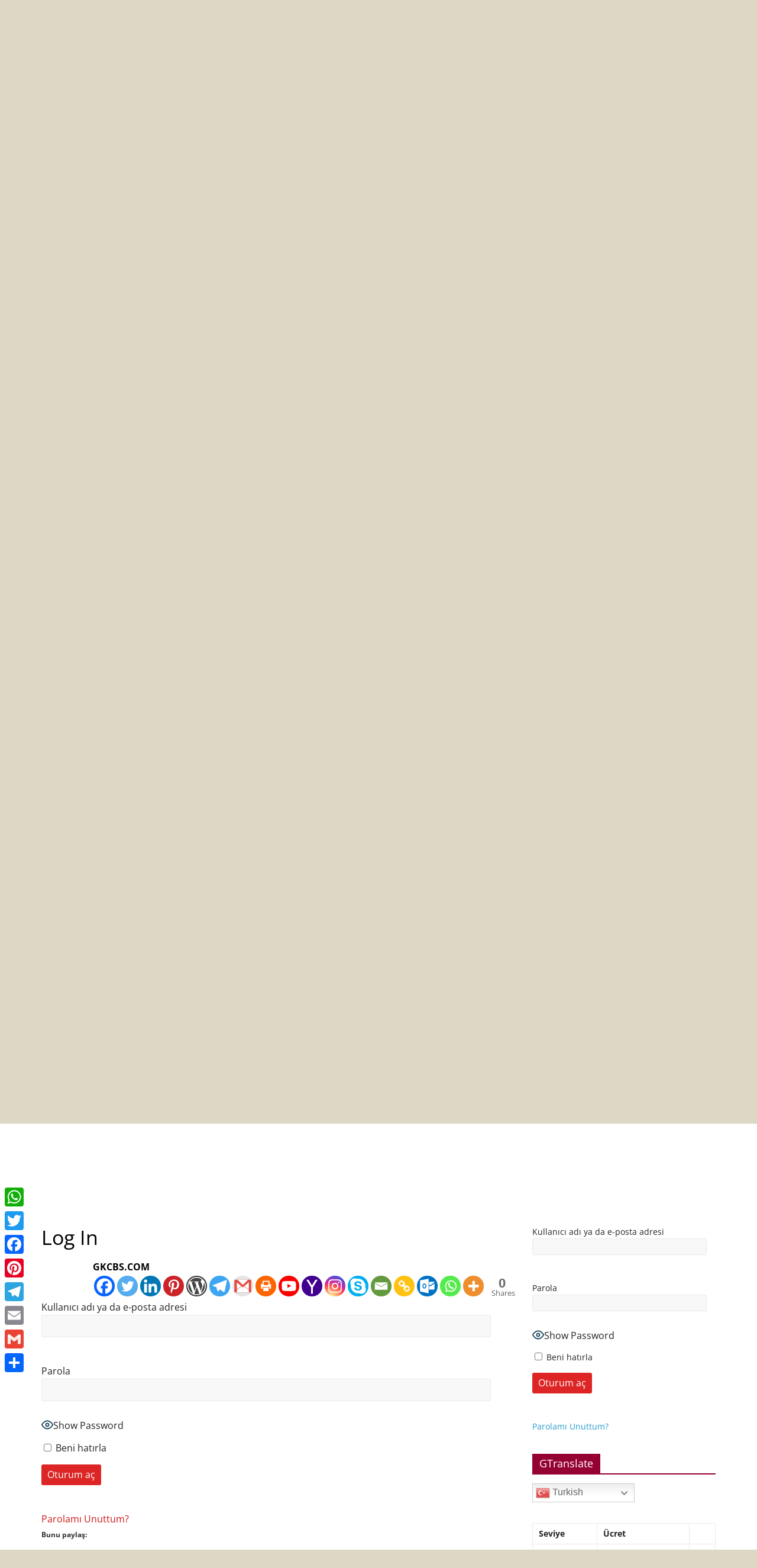

--- FILE ---
content_type: text/html; charset=UTF-8
request_url: https://ebameb.com/login-3/?redirect_to=https%3A%2F%2Febameb.com%2F2022%2F04%2Fkuzey-kore-lideri-kim-jong-unun-gozetiminde-gerceklestirilen-fuze-denemesinin-basarili-bir-sekilde-gerceklestigi-aktarildi%2F
body_size: 42802
content:
<!DOCTYPE html>
<html lang="tr">
<head>
		
			<meta charset="UTF-8" />
		<meta name="viewport" content="width=device-width, initial-scale=1">
		<link rel="profile" href="http://gmpg.org/xfn/11" />
		<title>Log In &#8211; EBAMEB.COM &#8211;  https://ebameb.com</title>
	<script type="text/javascript">function theChampLoadEvent(e){var t=window.onload;if(typeof window.onload!="function"){window.onload=e}else{window.onload=function(){t();e()}}}</script>
		<script type="text/javascript">var theChampDefaultLang = 'tr_TR', theChampCloseIconPath = 'https://ebameb.com/wp-content/plugins/super-socializer/images/close.png';</script>
		<script>var theChampSiteUrl = 'https://ebameb.com', theChampVerified = 0, theChampEmailPopup = 0, heateorSsMoreSharePopupSearchText = 'Search';</script>
			<script>var theChampLoadingImgPath = 'https://ebameb.com/wp-content/plugins/super-socializer/images/ajax_loader.gif'; var theChampAjaxUrl = 'https://ebameb.com/wp-admin/admin-ajax.php'; var theChampRedirectionUrl = 'https://ebameb.com'; var theChampRegRedirectionUrl = 'https://ebameb.com/2022/04/kuzey-kore-lideri-kim-jong-unun-gozetiminde-gerceklestirilen-fuze-denemesinin-basarili-bir-sekilde-gerceklestigi-aktarildi/'; </script>
				<script> var theChampFBKey = '', theChampSameTabLogin = '1', theChampVerified = 0; var theChampAjaxUrl = 'https://ebameb.com/wp-admin/admin-ajax.php'; var theChampPopupTitle = ''; var theChampEmailPopup = 0; var theChampEmailAjaxUrl = 'https://ebameb.com/wp-admin/admin-ajax.php'; var theChampEmailPopupTitle = ''; var theChampEmailPopupErrorMsg = ''; var theChampEmailPopupUniqueId = ''; var theChampEmailPopupVerifyMessage = ''; var theChampSteamAuthUrl = ""; var theChampCurrentPageUrl = 'https%3A%2F%2Febameb.com%2F2022%2F04%2Fkuzey-kore-lideri-kim-jong-unun-gozetiminde-gerceklestirilen-fuze-denemesinin-basarili-bir-sekilde-gerceklestigi-aktarildi%2F';  var heateorMSEnabled = 0, theChampTwitterAuthUrl = theChampSiteUrl + "?SuperSocializerAuth=Twitter&super_socializer_redirect_to=" + theChampCurrentPageUrl, theChampLineAuthUrl = theChampSiteUrl + "?SuperSocializerAuth=Line&super_socializer_redirect_to=" + theChampCurrentPageUrl, theChampLiveAuthUrl = theChampSiteUrl + "?SuperSocializerAuth=Live&super_socializer_redirect_to=" + theChampCurrentPageUrl, theChampFacebookAuthUrl = theChampSiteUrl + "?SuperSocializerAuth=Facebook&super_socializer_redirect_to=" + theChampCurrentPageUrl, theChampYahooAuthUrl = theChampSiteUrl + "?SuperSocializerAuth=Yahoo&super_socializer_redirect_to=" + theChampCurrentPageUrl, theChampGoogleAuthUrl = theChampSiteUrl + "?SuperSocializerAuth=Google&super_socializer_redirect_to=" + theChampCurrentPageUrl, theChampYoutubeAuthUrl = theChampSiteUrl + "?SuperSocializerAuth=Youtube&super_socializer_redirect_to=" + theChampCurrentPageUrl, theChampVkontakteAuthUrl = theChampSiteUrl + "?SuperSocializerAuth=Vkontakte&super_socializer_redirect_to=" + theChampCurrentPageUrl, theChampLinkedinAuthUrl = theChampSiteUrl + "?SuperSocializerAuth=Linkedin&super_socializer_redirect_to=" + theChampCurrentPageUrl, theChampInstagramAuthUrl = theChampSiteUrl + "?SuperSocializerAuth=Instagram&super_socializer_redirect_to=" + theChampCurrentPageUrl, theChampWordpressAuthUrl = theChampSiteUrl + "?SuperSocializerAuth=Wordpress&super_socializer_redirect_to=" + theChampCurrentPageUrl, theChampDribbbleAuthUrl = theChampSiteUrl + "?SuperSocializerAuth=Dribbble&super_socializer_redirect_to=" + theChampCurrentPageUrl, theChampGithubAuthUrl = theChampSiteUrl + "?SuperSocializerAuth=Github&super_socializer_redirect_to=" + theChampCurrentPageUrl, theChampSpotifyAuthUrl = theChampSiteUrl + "?SuperSocializerAuth=Spotify&super_socializer_redirect_to=" + theChampCurrentPageUrl, theChampKakaoAuthUrl = theChampSiteUrl + "?SuperSocializerAuth=Kakao&super_socializer_redirect_to=" + theChampCurrentPageUrl, theChampTwitchAuthUrl = theChampSiteUrl + "?SuperSocializerAuth=Twitch&super_socializer_redirect_to=" + theChampCurrentPageUrl, theChampRedditAuthUrl = theChampSiteUrl + "?SuperSocializerAuth=Reddit&super_socializer_redirect_to=" + theChampCurrentPageUrl, theChampDisqusAuthUrl = theChampSiteUrl + "?SuperSocializerAuth=Disqus&super_socializer_redirect_to=" + theChampCurrentPageUrl, theChampDropboxAuthUrl = theChampSiteUrl + "?SuperSocializerAuth=Dropbox&super_socializer_redirect_to=" + theChampCurrentPageUrl, theChampFoursquareAuthUrl = theChampSiteUrl + "?SuperSocializerAuth=Foursquare&super_socializer_redirect_to=" + theChampCurrentPageUrl, theChampAmazonAuthUrl = theChampSiteUrl + "?SuperSocializerAuth=Amazon&super_socializer_redirect_to=" + theChampCurrentPageUrl, theChampStackoverflowAuthUrl = theChampSiteUrl + "?SuperSocializerAuth=Stackoverflow&super_socializer_redirect_to=" + theChampCurrentPageUrl, theChampDiscordAuthUrl = theChampSiteUrl + "?SuperSocializerAuth=Discord&super_socializer_redirect_to=" + theChampCurrentPageUrl, theChampMailruAuthUrl = theChampSiteUrl + "?SuperSocializerAuth=Mailru&super_socializer_redirect_to=" + theChampCurrentPageUrl, theChampYandexAuthUrl = theChampSiteUrl + "?SuperSocializerAuth=Yandex&super_socializer_redirect_to=" + theChampCurrentPageUrl; theChampOdnoklassnikiAuthUrl = theChampSiteUrl + "?SuperSocializerAuth=Odnoklassniki&super_socializer_redirect_to=" + theChampCurrentPageUrl;</script>
				<script> var theChampSharingAjaxUrl = 'https://ebameb.com/wp-admin/admin-ajax.php', heateorSsFbMessengerAPI = 'https://www.facebook.com/dialog/send?app_id=595489497242932&display=popup&link=%encoded_post_url%&redirect_uri=%encoded_post_url%',heateorSsWhatsappShareAPI = 'web', heateorSsUrlCountFetched = [], heateorSsSharesText = 'Shares', heateorSsShareText = 'Share', theChampPluginIconPath = 'https://ebameb.com/wp-content/plugins/super-socializer/images/logo.png', theChampSaveSharesLocally = 0, theChampHorizontalSharingCountEnable = 1, theChampVerticalSharingCountEnable = 0, theChampSharingOffset = -10, theChampCounterOffset = -10, theChampMobileStickySharingEnabled = 0, heateorSsCopyLinkMessage = "Link copied.";
		var heateorSsHorSharingShortUrl = "https://ebameb.com/login-3/";var heateorSsVerticalSharingShortUrl = "https://ebameb.com/login-3/";		</script>
			<style type="text/css">
						.the_champ_button_instagram span.the_champ_svg,a.the_champ_instagram span.the_champ_svg{background:radial-gradient(circle at 30% 107%,#fdf497 0,#fdf497 5%,#fd5949 45%,#d6249f 60%,#285aeb 90%)}
					.the_champ_horizontal_sharing .the_champ_svg,.heateor_ss_standard_follow_icons_container .the_champ_svg{
					color: #fff;
				border-width: 0px;
		border-style: solid;
		border-color: transparent;
	}
		.the_champ_horizontal_sharing .theChampTCBackground{
		color:#666;
	}
		.the_champ_horizontal_sharing span.the_champ_svg:hover,.heateor_ss_standard_follow_icons_container span.the_champ_svg:hover{
				border-color: transparent;
	}
		.the_champ_vertical_sharing span.the_champ_svg,.heateor_ss_floating_follow_icons_container span.the_champ_svg{
					color: #fff;
				border-width: 0px;
		border-style: solid;
		border-color: transparent;
	}
		.the_champ_vertical_sharing .theChampTCBackground{
		color:#666;
	}
		.the_champ_vertical_sharing span.the_champ_svg:hover,.heateor_ss_floating_follow_icons_container span.the_champ_svg:hover{
						border-color: transparent;
		}
				div.the_champ_horizontal_sharing .the_champ_square_count{float:right;margin:0 8px;line-height:35px;}
			@media screen and (max-width:783px){.the_champ_vertical_sharing{display:none!important}}</style>
	<meta name='robots' content='max-image-preview:large' />
	<style>img:is([sizes="auto" i], [sizes^="auto," i]) { contain-intrinsic-size: 3000px 1500px }</style>
	<script>window._wca = window._wca || [];</script>
<link rel='dns-prefetch' href='//static.addtoany.com' />
<link rel='dns-prefetch' href='//cdn.canvasjs.com' />
<link rel='dns-prefetch' href='//apis.google.com' />
<link rel='dns-prefetch' href='//stats.wp.com' />
<link rel='dns-prefetch' href='//js.stripe.com' />
<link rel='dns-prefetch' href='//fonts.googleapis.com' />
<link rel='preconnect' href='//i0.wp.com' />
<link rel='preconnect' href='//c0.wp.com' />
<link rel="alternate" type="application/rss+xml" title="EBAMEB.COM -  https://ebameb.com &raquo; akışı" href="https://ebameb.com/feed/" />
<link rel="alternate" type="application/rss+xml" title="EBAMEB.COM -  https://ebameb.com &raquo; yorum akışı" href="https://ebameb.com/comments/feed/" />
<script type="text/javascript">
/* <![CDATA[ */
window._wpemojiSettings = {"baseUrl":"https:\/\/s.w.org\/images\/core\/emoji\/16.0.1\/72x72\/","ext":".png","svgUrl":"https:\/\/s.w.org\/images\/core\/emoji\/16.0.1\/svg\/","svgExt":".svg","source":{"concatemoji":"https:\/\/ebameb.com\/wp-includes\/js\/wp-emoji-release.min.js?ver=6.8.3"}};
/*! This file is auto-generated */
!function(s,n){var o,i,e;function c(e){try{var t={supportTests:e,timestamp:(new Date).valueOf()};sessionStorage.setItem(o,JSON.stringify(t))}catch(e){}}function p(e,t,n){e.clearRect(0,0,e.canvas.width,e.canvas.height),e.fillText(t,0,0);var t=new Uint32Array(e.getImageData(0,0,e.canvas.width,e.canvas.height).data),a=(e.clearRect(0,0,e.canvas.width,e.canvas.height),e.fillText(n,0,0),new Uint32Array(e.getImageData(0,0,e.canvas.width,e.canvas.height).data));return t.every(function(e,t){return e===a[t]})}function u(e,t){e.clearRect(0,0,e.canvas.width,e.canvas.height),e.fillText(t,0,0);for(var n=e.getImageData(16,16,1,1),a=0;a<n.data.length;a++)if(0!==n.data[a])return!1;return!0}function f(e,t,n,a){switch(t){case"flag":return n(e,"\ud83c\udff3\ufe0f\u200d\u26a7\ufe0f","\ud83c\udff3\ufe0f\u200b\u26a7\ufe0f")?!1:!n(e,"\ud83c\udde8\ud83c\uddf6","\ud83c\udde8\u200b\ud83c\uddf6")&&!n(e,"\ud83c\udff4\udb40\udc67\udb40\udc62\udb40\udc65\udb40\udc6e\udb40\udc67\udb40\udc7f","\ud83c\udff4\u200b\udb40\udc67\u200b\udb40\udc62\u200b\udb40\udc65\u200b\udb40\udc6e\u200b\udb40\udc67\u200b\udb40\udc7f");case"emoji":return!a(e,"\ud83e\udedf")}return!1}function g(e,t,n,a){var r="undefined"!=typeof WorkerGlobalScope&&self instanceof WorkerGlobalScope?new OffscreenCanvas(300,150):s.createElement("canvas"),o=r.getContext("2d",{willReadFrequently:!0}),i=(o.textBaseline="top",o.font="600 32px Arial",{});return e.forEach(function(e){i[e]=t(o,e,n,a)}),i}function t(e){var t=s.createElement("script");t.src=e,t.defer=!0,s.head.appendChild(t)}"undefined"!=typeof Promise&&(o="wpEmojiSettingsSupports",i=["flag","emoji"],n.supports={everything:!0,everythingExceptFlag:!0},e=new Promise(function(e){s.addEventListener("DOMContentLoaded",e,{once:!0})}),new Promise(function(t){var n=function(){try{var e=JSON.parse(sessionStorage.getItem(o));if("object"==typeof e&&"number"==typeof e.timestamp&&(new Date).valueOf()<e.timestamp+604800&&"object"==typeof e.supportTests)return e.supportTests}catch(e){}return null}();if(!n){if("undefined"!=typeof Worker&&"undefined"!=typeof OffscreenCanvas&&"undefined"!=typeof URL&&URL.createObjectURL&&"undefined"!=typeof Blob)try{var e="postMessage("+g.toString()+"("+[JSON.stringify(i),f.toString(),p.toString(),u.toString()].join(",")+"));",a=new Blob([e],{type:"text/javascript"}),r=new Worker(URL.createObjectURL(a),{name:"wpTestEmojiSupports"});return void(r.onmessage=function(e){c(n=e.data),r.terminate(),t(n)})}catch(e){}c(n=g(i,f,p,u))}t(n)}).then(function(e){for(var t in e)n.supports[t]=e[t],n.supports.everything=n.supports.everything&&n.supports[t],"flag"!==t&&(n.supports.everythingExceptFlag=n.supports.everythingExceptFlag&&n.supports[t]);n.supports.everythingExceptFlag=n.supports.everythingExceptFlag&&!n.supports.flag,n.DOMReady=!1,n.readyCallback=function(){n.DOMReady=!0}}).then(function(){return e}).then(function(){var e;n.supports.everything||(n.readyCallback(),(e=n.source||{}).concatemoji?t(e.concatemoji):e.wpemoji&&e.twemoji&&(t(e.twemoji),t(e.wpemoji)))}))}((window,document),window._wpemojiSettings);
/* ]]> */
</script>
<link rel='stylesheet' id='xoo-aff-style-css' href='https://ebameb.com/wp-content/plugins/easy-login-woocommerce/xoo-form-fields-fw/assets/css/xoo-aff-style.css?ver=2.1.0' type='text/css' media='all' />
<style id='xoo-aff-style-inline-css' type='text/css'>

.xoo-aff-input-group .xoo-aff-input-icon{
	background-color:  #eee;
	color:  #555;
	max-width: 40px;
	min-width: 40px;
	border-color:  #ccc;
	border-width: 1px;
	font-size: 14px;
}
.xoo-aff-group{
	margin-bottom: 30px;
}

.xoo-aff-group input[type="text"], .xoo-aff-group input[type="password"], .xoo-aff-group input[type="email"], .xoo-aff-group input[type="number"], .xoo-aff-group select, .xoo-aff-group select + .select2, .xoo-aff-group input[type="tel"], .xoo-aff-group input[type="file"]{
	background-color: #fff;
	color: #777;
	border-width: 1px;
	border-color: #cccccc;
	height: 50px;
}


.xoo-aff-group input[type="file"]{
	line-height: calc(50px - 13px);
}



.xoo-aff-group input[type="text"]::placeholder, .xoo-aff-group input[type="password"]::placeholder, .xoo-aff-group input[type="email"]::placeholder, .xoo-aff-group input[type="number"]::placeholder, .xoo-aff-group select::placeholder, .xoo-aff-group input[type="tel"]::placeholder, .xoo-aff-group .select2-selection__rendered, .xoo-aff-group .select2-container--default .select2-selection--single .select2-selection__rendered, .xoo-aff-group input[type="file"]::placeholder, .xoo-aff-group input::file-selector-button{
	color: #777;
}

.xoo-aff-group input[type="text"]:focus, .xoo-aff-group input[type="password"]:focus, .xoo-aff-group input[type="email"]:focus, .xoo-aff-group input[type="number"]:focus, .xoo-aff-group select:focus, .xoo-aff-group select + .select2:focus, .xoo-aff-group input[type="tel"]:focus, .xoo-aff-group input[type="file"]:focus{
	background-color: #ededed;
	color: #000;
}

[placeholder]:focus::-webkit-input-placeholder{
	color: #000!important;
}


.xoo-aff-input-icon + input[type="text"], .xoo-aff-input-icon + input[type="password"], .xoo-aff-input-icon + input[type="email"], .xoo-aff-input-icon + input[type="number"], .xoo-aff-input-icon + select, .xoo-aff-input-icon + select + .select2,  .xoo-aff-input-icon + input[type="tel"], .xoo-aff-input-icon + input[type="file"]{
	border-bottom-left-radius: 0;
	border-top-left-radius: 0;
}


</style>
<link rel='stylesheet' id='xoo-aff-font-awesome5-css' href='https://ebameb.com/wp-content/plugins/easy-login-woocommerce/xoo-form-fields-fw/lib/fontawesome5/css/all.min.css?ver=6.8.3' type='text/css' media='all' />
<style id='wp-emoji-styles-inline-css' type='text/css'>

	img.wp-smiley, img.emoji {
		display: inline !important;
		border: none !important;
		box-shadow: none !important;
		height: 1em !important;
		width: 1em !important;
		margin: 0 0.07em !important;
		vertical-align: -0.1em !important;
		background: none !important;
		padding: 0 !important;
	}
</style>
<link rel='stylesheet' id='wp-block-library-css' href='https://c0.wp.com/c/6.8.3/wp-includes/css/dist/block-library/style.min.css' type='text/css' media='all' />
<style id='wp-block-library-theme-inline-css' type='text/css'>
.wp-block-audio :where(figcaption){color:#555;font-size:13px;text-align:center}.is-dark-theme .wp-block-audio :where(figcaption){color:#ffffffa6}.wp-block-audio{margin:0 0 1em}.wp-block-code{border:1px solid #ccc;border-radius:4px;font-family:Menlo,Consolas,monaco,monospace;padding:.8em 1em}.wp-block-embed :where(figcaption){color:#555;font-size:13px;text-align:center}.is-dark-theme .wp-block-embed :where(figcaption){color:#ffffffa6}.wp-block-embed{margin:0 0 1em}.blocks-gallery-caption{color:#555;font-size:13px;text-align:center}.is-dark-theme .blocks-gallery-caption{color:#ffffffa6}:root :where(.wp-block-image figcaption){color:#555;font-size:13px;text-align:center}.is-dark-theme :root :where(.wp-block-image figcaption){color:#ffffffa6}.wp-block-image{margin:0 0 1em}.wp-block-pullquote{border-bottom:4px solid;border-top:4px solid;color:currentColor;margin-bottom:1.75em}.wp-block-pullquote cite,.wp-block-pullquote footer,.wp-block-pullquote__citation{color:currentColor;font-size:.8125em;font-style:normal;text-transform:uppercase}.wp-block-quote{border-left:.25em solid;margin:0 0 1.75em;padding-left:1em}.wp-block-quote cite,.wp-block-quote footer{color:currentColor;font-size:.8125em;font-style:normal;position:relative}.wp-block-quote:where(.has-text-align-right){border-left:none;border-right:.25em solid;padding-left:0;padding-right:1em}.wp-block-quote:where(.has-text-align-center){border:none;padding-left:0}.wp-block-quote.is-large,.wp-block-quote.is-style-large,.wp-block-quote:where(.is-style-plain){border:none}.wp-block-search .wp-block-search__label{font-weight:700}.wp-block-search__button{border:1px solid #ccc;padding:.375em .625em}:where(.wp-block-group.has-background){padding:1.25em 2.375em}.wp-block-separator.has-css-opacity{opacity:.4}.wp-block-separator{border:none;border-bottom:2px solid;margin-left:auto;margin-right:auto}.wp-block-separator.has-alpha-channel-opacity{opacity:1}.wp-block-separator:not(.is-style-wide):not(.is-style-dots){width:100px}.wp-block-separator.has-background:not(.is-style-dots){border-bottom:none;height:1px}.wp-block-separator.has-background:not(.is-style-wide):not(.is-style-dots){height:2px}.wp-block-table{margin:0 0 1em}.wp-block-table td,.wp-block-table th{word-break:normal}.wp-block-table :where(figcaption){color:#555;font-size:13px;text-align:center}.is-dark-theme .wp-block-table :where(figcaption){color:#ffffffa6}.wp-block-video :where(figcaption){color:#555;font-size:13px;text-align:center}.is-dark-theme .wp-block-video :where(figcaption){color:#ffffffa6}.wp-block-video{margin:0 0 1em}:root :where(.wp-block-template-part.has-background){margin-bottom:0;margin-top:0;padding:1.25em 2.375em}
</style>
<style id='pdfp-pdfposter-style-inline-css' type='text/css'>
.wp-block-pdfp-pdf-poster{overflow:hidden}.pdfp_wrapper .pdf{position:relative}.pdfp_wrapper.pdfp_popup_enabled .iframe_wrapper{display:none}.pdfp_wrapper.pdfp_popup_enabled .iframe_wrapper:fullscreen{display:block}.pdfp_wrapper .iframe_wrapper{height:100%;width:100%}.pdfp_wrapper .iframe_wrapper:fullscreen iframe{height:100vh!important}.pdfp_wrapper .iframe_wrapper iframe{width:100%}.pdfp_wrapper .iframe_wrapper .close{background:#fff;border:1px solid #ddd;border-radius:3px;color:#222;cursor:pointer;display:none;font-family:sans-serif;font-size:36px;line-height:100%;padding:0 7px;position:absolute;right:12px;top:35px;z-index:9999}.pdfp_wrapper .iframe_wrapper:fullscreen .close{display:block}.pdfp_wrapper .pdfp_fullscreen_close{display:none}.pdfp_wrapper.pdfp_fullscreen_opened .pdfp_fullscreen_close{align-items:center;background:#fff;border-radius:3px;color:#222;cursor:pointer;display:flex;font-size:35px;height:30px;justify-content:center;overflow:hidden;padding-bottom:4px;position:fixed;right:20px;top:20px;width:32px}.pdfp_wrapper.pdfp_fullscreen_opened .pdfp_fullscreen_overlay{background:#2229;height:100%;left:0;position:fixed;top:0;width:100%}.pdfp_wrapper.pdfp_fullscreen_opened .iframe_wrapper{display:block;height:90vh;left:50%;max-width:95%;position:fixed;top:50%;transform:translate(-50%,-50%);width:900px;z-index:99999999999}.pdfp_wrapper iframe{border:none;outline:none}.pdfp-adobe-viewer{border:1px solid #ddd;border-radius:3px;cursor:pointer;outline:none;text-decoration:none}.pdfp_download{margin-right:15px}.cta_wrapper{display:flex;gap:10px;margin-bottom:10px;text-align:left}.cta_wrapper a{text-decoration:none!important}.cta_wrapper button{cursor:pointer}.pdfp_wrapper p{margin:10px 0;text-align:center}.popout-disabled{height:50px;position:absolute;right:12px;top:12px;width:50px}.pdfp_wrapper iframe{max-width:100%}.ViewSDK_hideOverflow[data-align=center]{margin-left:auto;margin-right:auto}.ViewSDK_hideOverflow[data-align=left]{margin-right:auto}.ViewSDK_hideOverflow[data-align=right]{margin-left:auto}@media screen and (max-width:768px){.pdfp_wrapper iframe{height:calc(100vw + 120px)}}@media screen and (max-width:576px){.cta_wrapper .pdfp_download{margin-bottom:10px;margin-right:0}.cta_wrapper .pdfp_download button{margin-right:0!important}.cta_wrapper{align-items:center;display:flex;flex-direction:column}}
.pdfp_wrapper .pdf{position:relative}.pdfp_wrapper .iframe_wrapper{height:100%;width:100%}.pdfp_wrapper .iframe_wrapper:fullscreen iframe{height:100vh!important}.pdfp_wrapper .iframe_wrapper iframe{width:100%}.pdfp_wrapper .iframe_wrapper .close{background:#fff;border:1px solid #ddd;border-radius:3px;color:#222;cursor:pointer;display:none;font-family:sans-serif;font-size:36px;line-height:100%;padding:0 7px;position:absolute;right:12px;top:35px;z-index:9999}.pdfp_wrapper .iframe_wrapper:fullscreen .close{display:block}.pdfp-adobe-viewer{border:1px solid #ddd;border-radius:3px;cursor:pointer;outline:none;text-decoration:none}.pdfp_download{margin-right:15px}.cta_wrapper{margin-bottom:10px}.pdfp_wrapper p{margin:10px 0;text-align:center}.popout-disabled{height:50px;position:absolute;right:12px;top:12px;width:50px}@media screen and (max-width:768px){.pdfp_wrapper iframe{height:calc(100vw + 120px)}}.ViewSDK_hideOverflow[data-align=center]{margin-left:auto;margin-right:auto}.ViewSDK_hideOverflow[data-align=left]{margin-right:auto}.ViewSDK_hideOverflow[data-align=right]{margin-left:auto}@media screen and (max-width:768px){.pdfp_wrapper iframe{height:calc(100vw + 120px)!important}}@media screen and (max-width:576px){.cta_wrapper .pdfp_download{margin-bottom:10px;margin-right:0}.cta_wrapper .pdfp_download button{margin-right:0!important}.cta_wrapper{align-items:center;display:flex;flex-direction:column}}.ViewSDK_fullScreenPDFViewer{background-color:#474747}.ViewSDK_fullScreenPDFViewer iframe{background:green;border:none;display:block;height:90%!important;margin:auto;max-width:1320px;position:relative;top:5%;width:90%!important}

</style>
<link rel='stylesheet' id='mediaelement-css' href='https://c0.wp.com/c/6.8.3/wp-includes/js/mediaelement/mediaelementplayer-legacy.min.css' type='text/css' media='all' />
<link rel='stylesheet' id='wp-mediaelement-css' href='https://c0.wp.com/c/6.8.3/wp-includes/js/mediaelement/wp-mediaelement.min.css' type='text/css' media='all' />
<style id='jetpack-sharing-buttons-style-inline-css' type='text/css'>
.jetpack-sharing-buttons__services-list{display:flex;flex-direction:row;flex-wrap:wrap;gap:0;list-style-type:none;margin:5px;padding:0}.jetpack-sharing-buttons__services-list.has-small-icon-size{font-size:12px}.jetpack-sharing-buttons__services-list.has-normal-icon-size{font-size:16px}.jetpack-sharing-buttons__services-list.has-large-icon-size{font-size:24px}.jetpack-sharing-buttons__services-list.has-huge-icon-size{font-size:36px}@media print{.jetpack-sharing-buttons__services-list{display:none!important}}.editor-styles-wrapper .wp-block-jetpack-sharing-buttons{gap:0;padding-inline-start:0}ul.jetpack-sharing-buttons__services-list.has-background{padding:1.25em 2.375em}
</style>
<link rel='stylesheet' id='awsm-ead-public-css' href='https://ebameb.com/wp-content/plugins/embed-any-document/css/embed-public.min.css?ver=2.7.12' type='text/css' media='all' />
<link rel='stylesheet' id='edd-blocks-css' href='https://ebameb.com/wp-content/plugins/easy-digital-downloads/includes/blocks/assets/css/edd-blocks.css?ver=3.6.2' type='text/css' media='all' />
<style id='global-styles-inline-css' type='text/css'>
:root{--wp--preset--aspect-ratio--square: 1;--wp--preset--aspect-ratio--4-3: 4/3;--wp--preset--aspect-ratio--3-4: 3/4;--wp--preset--aspect-ratio--3-2: 3/2;--wp--preset--aspect-ratio--2-3: 2/3;--wp--preset--aspect-ratio--16-9: 16/9;--wp--preset--aspect-ratio--9-16: 9/16;--wp--preset--color--black: #000000;--wp--preset--color--cyan-bluish-gray: #abb8c3;--wp--preset--color--white: #ffffff;--wp--preset--color--pale-pink: #f78da7;--wp--preset--color--vivid-red: #cf2e2e;--wp--preset--color--luminous-vivid-orange: #ff6900;--wp--preset--color--luminous-vivid-amber: #fcb900;--wp--preset--color--light-green-cyan: #7bdcb5;--wp--preset--color--vivid-green-cyan: #00d084;--wp--preset--color--pale-cyan-blue: #8ed1fc;--wp--preset--color--vivid-cyan-blue: #0693e3;--wp--preset--color--vivid-purple: #9b51e0;--wp--preset--gradient--vivid-cyan-blue-to-vivid-purple: linear-gradient(135deg,rgba(6,147,227,1) 0%,rgb(155,81,224) 100%);--wp--preset--gradient--light-green-cyan-to-vivid-green-cyan: linear-gradient(135deg,rgb(122,220,180) 0%,rgb(0,208,130) 100%);--wp--preset--gradient--luminous-vivid-amber-to-luminous-vivid-orange: linear-gradient(135deg,rgba(252,185,0,1) 0%,rgba(255,105,0,1) 100%);--wp--preset--gradient--luminous-vivid-orange-to-vivid-red: linear-gradient(135deg,rgba(255,105,0,1) 0%,rgb(207,46,46) 100%);--wp--preset--gradient--very-light-gray-to-cyan-bluish-gray: linear-gradient(135deg,rgb(238,238,238) 0%,rgb(169,184,195) 100%);--wp--preset--gradient--cool-to-warm-spectrum: linear-gradient(135deg,rgb(74,234,220) 0%,rgb(151,120,209) 20%,rgb(207,42,186) 40%,rgb(238,44,130) 60%,rgb(251,105,98) 80%,rgb(254,248,76) 100%);--wp--preset--gradient--blush-light-purple: linear-gradient(135deg,rgb(255,206,236) 0%,rgb(152,150,240) 100%);--wp--preset--gradient--blush-bordeaux: linear-gradient(135deg,rgb(254,205,165) 0%,rgb(254,45,45) 50%,rgb(107,0,62) 100%);--wp--preset--gradient--luminous-dusk: linear-gradient(135deg,rgb(255,203,112) 0%,rgb(199,81,192) 50%,rgb(65,88,208) 100%);--wp--preset--gradient--pale-ocean: linear-gradient(135deg,rgb(255,245,203) 0%,rgb(182,227,212) 50%,rgb(51,167,181) 100%);--wp--preset--gradient--electric-grass: linear-gradient(135deg,rgb(202,248,128) 0%,rgb(113,206,126) 100%);--wp--preset--gradient--midnight: linear-gradient(135deg,rgb(2,3,129) 0%,rgb(40,116,252) 100%);--wp--preset--font-size--small: 13px;--wp--preset--font-size--medium: 20px;--wp--preset--font-size--large: 36px;--wp--preset--font-size--x-large: 42px;--wp--preset--spacing--20: 0.44rem;--wp--preset--spacing--30: 0.67rem;--wp--preset--spacing--40: 1rem;--wp--preset--spacing--50: 1.5rem;--wp--preset--spacing--60: 2.25rem;--wp--preset--spacing--70: 3.38rem;--wp--preset--spacing--80: 5.06rem;--wp--preset--shadow--natural: 6px 6px 9px rgba(0, 0, 0, 0.2);--wp--preset--shadow--deep: 12px 12px 50px rgba(0, 0, 0, 0.4);--wp--preset--shadow--sharp: 6px 6px 0px rgba(0, 0, 0, 0.2);--wp--preset--shadow--outlined: 6px 6px 0px -3px rgba(255, 255, 255, 1), 6px 6px rgba(0, 0, 0, 1);--wp--preset--shadow--crisp: 6px 6px 0px rgba(0, 0, 0, 1);}:where(body) { margin: 0; }.wp-site-blocks > .alignleft { float: left; margin-right: 2em; }.wp-site-blocks > .alignright { float: right; margin-left: 2em; }.wp-site-blocks > .aligncenter { justify-content: center; margin-left: auto; margin-right: auto; }:where(.wp-site-blocks) > * { margin-block-start: 24px; margin-block-end: 0; }:where(.wp-site-blocks) > :first-child { margin-block-start: 0; }:where(.wp-site-blocks) > :last-child { margin-block-end: 0; }:root { --wp--style--block-gap: 24px; }:root :where(.is-layout-flow) > :first-child{margin-block-start: 0;}:root :where(.is-layout-flow) > :last-child{margin-block-end: 0;}:root :where(.is-layout-flow) > *{margin-block-start: 24px;margin-block-end: 0;}:root :where(.is-layout-constrained) > :first-child{margin-block-start: 0;}:root :where(.is-layout-constrained) > :last-child{margin-block-end: 0;}:root :where(.is-layout-constrained) > *{margin-block-start: 24px;margin-block-end: 0;}:root :where(.is-layout-flex){gap: 24px;}:root :where(.is-layout-grid){gap: 24px;}.is-layout-flow > .alignleft{float: left;margin-inline-start: 0;margin-inline-end: 2em;}.is-layout-flow > .alignright{float: right;margin-inline-start: 2em;margin-inline-end: 0;}.is-layout-flow > .aligncenter{margin-left: auto !important;margin-right: auto !important;}.is-layout-constrained > .alignleft{float: left;margin-inline-start: 0;margin-inline-end: 2em;}.is-layout-constrained > .alignright{float: right;margin-inline-start: 2em;margin-inline-end: 0;}.is-layout-constrained > .aligncenter{margin-left: auto !important;margin-right: auto !important;}.is-layout-constrained > :where(:not(.alignleft):not(.alignright):not(.alignfull)){margin-left: auto !important;margin-right: auto !important;}body .is-layout-flex{display: flex;}.is-layout-flex{flex-wrap: wrap;align-items: center;}.is-layout-flex > :is(*, div){margin: 0;}body .is-layout-grid{display: grid;}.is-layout-grid > :is(*, div){margin: 0;}body{padding-top: 0px;padding-right: 0px;padding-bottom: 0px;padding-left: 0px;}a:where(:not(.wp-element-button)){text-decoration: underline;}:root :where(.wp-element-button, .wp-block-button__link){background-color: #32373c;border-width: 0;color: #fff;font-family: inherit;font-size: inherit;line-height: inherit;padding: calc(0.667em + 2px) calc(1.333em + 2px);text-decoration: none;}.has-black-color{color: var(--wp--preset--color--black) !important;}.has-cyan-bluish-gray-color{color: var(--wp--preset--color--cyan-bluish-gray) !important;}.has-white-color{color: var(--wp--preset--color--white) !important;}.has-pale-pink-color{color: var(--wp--preset--color--pale-pink) !important;}.has-vivid-red-color{color: var(--wp--preset--color--vivid-red) !important;}.has-luminous-vivid-orange-color{color: var(--wp--preset--color--luminous-vivid-orange) !important;}.has-luminous-vivid-amber-color{color: var(--wp--preset--color--luminous-vivid-amber) !important;}.has-light-green-cyan-color{color: var(--wp--preset--color--light-green-cyan) !important;}.has-vivid-green-cyan-color{color: var(--wp--preset--color--vivid-green-cyan) !important;}.has-pale-cyan-blue-color{color: var(--wp--preset--color--pale-cyan-blue) !important;}.has-vivid-cyan-blue-color{color: var(--wp--preset--color--vivid-cyan-blue) !important;}.has-vivid-purple-color{color: var(--wp--preset--color--vivid-purple) !important;}.has-black-background-color{background-color: var(--wp--preset--color--black) !important;}.has-cyan-bluish-gray-background-color{background-color: var(--wp--preset--color--cyan-bluish-gray) !important;}.has-white-background-color{background-color: var(--wp--preset--color--white) !important;}.has-pale-pink-background-color{background-color: var(--wp--preset--color--pale-pink) !important;}.has-vivid-red-background-color{background-color: var(--wp--preset--color--vivid-red) !important;}.has-luminous-vivid-orange-background-color{background-color: var(--wp--preset--color--luminous-vivid-orange) !important;}.has-luminous-vivid-amber-background-color{background-color: var(--wp--preset--color--luminous-vivid-amber) !important;}.has-light-green-cyan-background-color{background-color: var(--wp--preset--color--light-green-cyan) !important;}.has-vivid-green-cyan-background-color{background-color: var(--wp--preset--color--vivid-green-cyan) !important;}.has-pale-cyan-blue-background-color{background-color: var(--wp--preset--color--pale-cyan-blue) !important;}.has-vivid-cyan-blue-background-color{background-color: var(--wp--preset--color--vivid-cyan-blue) !important;}.has-vivid-purple-background-color{background-color: var(--wp--preset--color--vivid-purple) !important;}.has-black-border-color{border-color: var(--wp--preset--color--black) !important;}.has-cyan-bluish-gray-border-color{border-color: var(--wp--preset--color--cyan-bluish-gray) !important;}.has-white-border-color{border-color: var(--wp--preset--color--white) !important;}.has-pale-pink-border-color{border-color: var(--wp--preset--color--pale-pink) !important;}.has-vivid-red-border-color{border-color: var(--wp--preset--color--vivid-red) !important;}.has-luminous-vivid-orange-border-color{border-color: var(--wp--preset--color--luminous-vivid-orange) !important;}.has-luminous-vivid-amber-border-color{border-color: var(--wp--preset--color--luminous-vivid-amber) !important;}.has-light-green-cyan-border-color{border-color: var(--wp--preset--color--light-green-cyan) !important;}.has-vivid-green-cyan-border-color{border-color: var(--wp--preset--color--vivid-green-cyan) !important;}.has-pale-cyan-blue-border-color{border-color: var(--wp--preset--color--pale-cyan-blue) !important;}.has-vivid-cyan-blue-border-color{border-color: var(--wp--preset--color--vivid-cyan-blue) !important;}.has-vivid-purple-border-color{border-color: var(--wp--preset--color--vivid-purple) !important;}.has-vivid-cyan-blue-to-vivid-purple-gradient-background{background: var(--wp--preset--gradient--vivid-cyan-blue-to-vivid-purple) !important;}.has-light-green-cyan-to-vivid-green-cyan-gradient-background{background: var(--wp--preset--gradient--light-green-cyan-to-vivid-green-cyan) !important;}.has-luminous-vivid-amber-to-luminous-vivid-orange-gradient-background{background: var(--wp--preset--gradient--luminous-vivid-amber-to-luminous-vivid-orange) !important;}.has-luminous-vivid-orange-to-vivid-red-gradient-background{background: var(--wp--preset--gradient--luminous-vivid-orange-to-vivid-red) !important;}.has-very-light-gray-to-cyan-bluish-gray-gradient-background{background: var(--wp--preset--gradient--very-light-gray-to-cyan-bluish-gray) !important;}.has-cool-to-warm-spectrum-gradient-background{background: var(--wp--preset--gradient--cool-to-warm-spectrum) !important;}.has-blush-light-purple-gradient-background{background: var(--wp--preset--gradient--blush-light-purple) !important;}.has-blush-bordeaux-gradient-background{background: var(--wp--preset--gradient--blush-bordeaux) !important;}.has-luminous-dusk-gradient-background{background: var(--wp--preset--gradient--luminous-dusk) !important;}.has-pale-ocean-gradient-background{background: var(--wp--preset--gradient--pale-ocean) !important;}.has-electric-grass-gradient-background{background: var(--wp--preset--gradient--electric-grass) !important;}.has-midnight-gradient-background{background: var(--wp--preset--gradient--midnight) !important;}.has-small-font-size{font-size: var(--wp--preset--font-size--small) !important;}.has-medium-font-size{font-size: var(--wp--preset--font-size--medium) !important;}.has-large-font-size{font-size: var(--wp--preset--font-size--large) !important;}.has-x-large-font-size{font-size: var(--wp--preset--font-size--x-large) !important;}
:root :where(.wp-block-pullquote){font-size: 1.5em;line-height: 1.6;}
</style>
<link rel='stylesheet' id='contact-form-7-css' href='https://ebameb.com/wp-content/plugins/contact-form-7/includes/css/styles.css?ver=6.1.4' type='text/css' media='all' />
<link rel='stylesheet' id='wpdm-fonticon-css' href='https://ebameb.com/wp-content/plugins/download-manager/assets/wpdm-iconfont/css/wpdm-icons.css?ver=6.8.3' type='text/css' media='all' />
<link rel='stylesheet' id='wpdm-front-css' href='https://ebameb.com/wp-content/plugins/download-manager/assets/css/front.min.css?ver=6.8.3' type='text/css' media='all' />
<link rel='stylesheet' id='pmpro_frontend_base-css' href='https://ebameb.com/wp-content/plugins/paid-memberships-pro/css/frontend/base.css?ver=3.4.7' type='text/css' media='all' />
<link rel='stylesheet' id='pmpro_frontend_variation_1-css' href='https://ebameb.com/wp-content/plugins/paid-memberships-pro/css/frontend/variation_1.css?ver=3.4.7' type='text/css' media='all' />
<link rel='stylesheet' id='pdfp-public-css' href='https://ebameb.com/wp-content/plugins/pdf-poster/build/public.css?ver=2.3.1' type='text/css' media='all' />
<link rel='stylesheet' id='swpm.common-css' href='https://ebameb.com/wp-content/plugins/simple-membership/css/swpm.common.css?ver=4.6.9' type='text/css' media='all' />
<link rel='stylesheet' id='dashicons-css' href='https://c0.wp.com/c/6.8.3/wp-includes/css/dashicons.min.css' type='text/css' media='all' />
<link rel='stylesheet' id='admin-bar-css' href='https://c0.wp.com/c/6.8.3/wp-includes/css/admin-bar.min.css' type='text/css' media='all' />
<style id='admin-bar-inline-css' type='text/css'>

    .canvasjs-chart-credit{
        display: none !important;
    }
    #vtrtsFreeChart canvas {
    border-radius: 6px;
}

.vtrts-free-adminbar-weekly-title {
    font-weight: bold;
    font-size: 14px;
    color: #fff;
    margin-bottom: 6px;
}

        #wpadminbar #wp-admin-bar-vtrts_free_top_button .ab-icon:before {
            content: "\f185";
            color: #1DAE22;
            top: 3px;
        }
    #wp-admin-bar-vtrts_pro_top_button .ab-item {
        min-width: 180px;
    }
    .vtrts-free-adminbar-dropdown {
        min-width: 420px ;
        padding: 18px 18px 12px 18px;
        background: #23282d;
        color: #fff;
        border-radius: 8px;
        box-shadow: 0 4px 24px rgba(0,0,0,0.15);
        margin-top: 10px;
    }
    .vtrts-free-adminbar-grid {
        display: grid;
        grid-template-columns: 1fr 1fr;
        gap: 18px 18px; /* row-gap column-gap */
        margin-bottom: 18px;
    }
    .vtrts-free-adminbar-card {
        background: #2c3338;
        border-radius: 8px;
        padding: 18px 18px 12px 18px;
        box-shadow: 0 2px 8px rgba(0,0,0,0.07);
        display: flex;
        flex-direction: column;
        align-items: flex-start;
    }
    /* Extra margin for the right column */
    .vtrts-free-adminbar-card:nth-child(2),
    .vtrts-free-adminbar-card:nth-child(4) {
        margin-left: 10px !important;
        padding-left: 10px !important;
                padding-top: 6px !important;

        margin-right: 10px !important;
        padding-right : 10px !important;
        margin-top: 10px !important;
    }
    .vtrts-free-adminbar-card:nth-child(1),
    .vtrts-free-adminbar-card:nth-child(3) {
        margin-left: 10px !important;
        padding-left: 10px !important;
                padding-top: 6px !important;

        margin-top: 10px !important;
                padding-right : 10px !important;

    }
    /* Extra margin for the bottom row */
    .vtrts-free-adminbar-card:nth-child(3),
    .vtrts-free-adminbar-card:nth-child(4) {
        margin-top: 6px !important;
        padding-top: 6px !important;
        margin-top: 10px !important;
    }
    .vtrts-free-adminbar-card-title {
        font-size: 14px;
        font-weight: 800;
        margin-bottom: 6px;
        color: #fff;
    }
    .vtrts-free-adminbar-card-value {
        font-size: 22px;
        font-weight: bold;
        color: #1DAE22;
        margin-bottom: 4px;
    }
    .vtrts-free-adminbar-card-sub {
        font-size: 12px;
        color: #aaa;
    }
    .vtrts-free-adminbar-btn-wrap {
        text-align: center;
        margin-top: 8px;
    }

    #wp-admin-bar-vtrts_free_top_button .ab-item{
    min-width: 80px !important;
        padding: 0px !important;
    .vtrts-free-adminbar-btn {
        display: inline-block;
        background: #1DAE22;
        color: #fff !important;
        font-weight: bold;
        padding: 8px 28px;
        border-radius: 6px;
        text-decoration: none;
        font-size: 15px;
        transition: background 0.2s;
        margin-top: 8px;
    }
    .vtrts-free-adminbar-btn:hover {
        background: #15991b;
        color: #fff !important;
    }

    .vtrts-free-adminbar-dropdown-wrap { min-width: 0; padding: 0; }
    #wpadminbar #wp-admin-bar-vtrts_free_top_button .vtrts-free-adminbar-dropdown { display: none; position: absolute; left: 0; top: 100%; z-index: 99999; }
    #wpadminbar #wp-admin-bar-vtrts_free_top_button:hover .vtrts-free-adminbar-dropdown { display: block; }
    
        .ab-empty-item #wp-admin-bar-vtrts_free_top_button-default .ab-empty-item{
    height:0px !important;
    padding :0px !important;
     }
            #wpadminbar .quicklinks .ab-empty-item{
        padding:0px !important;
    }
    .vtrts-free-adminbar-dropdown {
    min-width: 420px;
    padding: 18px 18px 12px 18px;
    background: #23282d;
    color: #fff;
    border-radius: 12px; /* more rounded */
    box-shadow: 0 8px 32px rgba(0,0,0,0.25); /* deeper shadow */
    margin-top: 10px;
}

.vtrts-free-adminbar-btn-wrap {
    text-align: center;
    margin-top: 18px; /* more space above */
}

.vtrts-free-adminbar-btn {
    display: inline-block;
    background: #1DAE22;
    color: #fff !important;
    font-weight: bold;
    padding: 5px 22px;
    border-radius: 8px;
    text-decoration: none;
    font-size: 17px;
    transition: background 0.2s, box-shadow 0.2s;
    margin-top: 8px;
    box-shadow: 0 2px 8px rgba(29,174,34,0.15);
    text-align: center;
    line-height: 1.6;
    
}
.vtrts-free-adminbar-btn:hover {
    background: #15991b;
    color: #fff !important;
    box-shadow: 0 4px 16px rgba(29,174,34,0.25);
}
    


</style>
<link rel='stylesheet' id='woocommerce-layout-css' href='https://c0.wp.com/p/woocommerce/10.4.3/assets/css/woocommerce-layout.css' type='text/css' media='all' />
<style id='woocommerce-layout-inline-css' type='text/css'>

	.infinite-scroll .woocommerce-pagination {
		display: none;
	}
</style>
<link rel='stylesheet' id='woocommerce-smallscreen-css' href='https://c0.wp.com/p/woocommerce/10.4.3/assets/css/woocommerce-smallscreen.css' type='text/css' media='only screen and (max-width: 768px)' />
<link rel='stylesheet' id='woocommerce-general-css' href='https://c0.wp.com/p/woocommerce/10.4.3/assets/css/woocommerce.css' type='text/css' media='all' />
<style id='woocommerce-inline-inline-css' type='text/css'>
.woocommerce form .form-row .required { visibility: visible; }
</style>
<link rel='stylesheet' id='edd-styles-css' href='https://ebameb.com/wp-content/plugins/easy-digital-downloads/assets/build/css/frontend/edd.min.css?ver=3.6.2' type='text/css' media='all' />
<link rel='stylesheet' id='xoo-el-style-css' href='https://ebameb.com/wp-content/plugins/easy-login-woocommerce/assets/css/xoo-el-style.css?ver=3.0.4' type='text/css' media='all' />
<style id='xoo-el-style-inline-css' type='text/css'>

	.xoo-el-form-container button.btn.button.xoo-el-action-btn{
		background-color: #000000;
		color: #ffffff;
		font-weight: 600;
		font-size: 15px;
		height: 40px;
	}

.xoo-el-container:not(.xoo-el-style-slider) .xoo-el-inmodal{
	max-width: 1099px;
	max-height: 1100px;
}

.xoo-el-style-slider .xoo-el-modal{
	transform: translateX(1099px);
	max-width: 1099px;
}

	.xoo-el-sidebar{
		background-image: url(https://ebameb.com/wp-content/uploads/2022/08/Kanadadaki-Banff-Milli-Park-1536x1077-2.jpg);
		min-width: 40%;
	}

.xoo-el-main, .xoo-el-main a , .xoo-el-main label{
	color: #8e1c1c;
}
.xoo-el-srcont{
	background-color: #26bc1e;
}
.xoo-el-form-container ul.xoo-el-tabs li.xoo-el-active {
	background-color: #dd1313;
	color: #ffffff;
}
.xoo-el-form-container ul.xoo-el-tabs li{
	background-color: #790fe2;
	color: #ffffff;
	font-size: 16px;
	padding: 12px 20px;
}
.xoo-el-main{
	padding: 40px 30px;
}

.xoo-el-form-container button.xoo-el-action-btn:not(.button){
    font-weight: 600;
    font-size: 15px;
}



	.xoo-el-modal:before {
		vertical-align: middle;
	}

	.xoo-el-style-slider .xoo-el-srcont {
		justify-content: center;
	}

	.xoo-el-style-slider .xoo-el-main{
		padding-top: 10px;
		padding-bottom: 10px; 
	}





.xoo-el-popup-active .xoo-el-opac{
    opacity: 0.7;
    background-color: #000000;
}



.xoo-el-container:not(.xoo-el-style-slider) .xoo-el-inmodal{
	display: inline-flex;
	max-height: 90%;
	height: auto;
}

.xoo-el-container:not(.xoo-el-style-slider) .xoo-el-sidebar, .xoo-el-container:not(.xoo-el-style-slider) .xoo-el-wrap{
	height: auto;
}



</style>
<link rel='stylesheet' id='xoo-el-fonts-css' href='https://ebameb.com/wp-content/plugins/easy-login-woocommerce/assets/css/xoo-el-fonts.css?ver=3.0.4' type='text/css' media='all' />
<link rel='stylesheet' id='wp-components-css' href='https://c0.wp.com/c/6.8.3/wp-includes/css/dist/components/style.min.css' type='text/css' media='all' />
<link rel='stylesheet' id='godaddy-styles-css' href='https://ebameb.com/wp-content/mu-plugins/vendor/wpex/godaddy-launch/includes/Dependencies/GoDaddy/Styles/build/latest.css?ver=2.0.2' type='text/css' media='all' />
<link rel='stylesheet' id='xoo-sl-style-css' href='https://ebameb.com/wp-content/plugins/social-login-woocommerce/assets/css/xoo-sl-style.css?ver=1.1' type='text/css' media='all' />
<style id='xoo-sl-style-inline-css' type='text/css'>

.xoo-sl-facebook-btn{
	background-color: #4267b2;
	color: #ffffff;
}

.xoo-sl-google-btn{
	background-color: #ff0000;
	color: #ffffff;
}

.xoo-sl-social-btn{
	font-size: 15px;
	max-width: 150px;
	height: 40px;
	line-height: 40px;
	border-radius: 0px;
}


	.xoo-sl-btns-container{
		display: flex;
		align-items: center;
		justify-content: center;
		flex-wrap: wrap;
	}


</style>
<link rel='stylesheet' id='colormag_style-css' href='https://ebameb.com/wp-content/themes/colormag-pro/style.css?ver=3.4.2' type='text/css' media='all' />
<style id='colormag_style-inline-css' type='text/css'>
.colormag-button, blockquote, button, input[type=reset], input[type=button], input[type=submit], .home-icon.front_page_on, .main-navigation a:hover, .main-navigation ul li ul li a:hover, .main-navigation ul li ul li:hover>a, .main-navigation ul li.current-menu-ancestor>a, .main-navigation ul li.current-menu-item ul li a:hover, .main-navigation ul li.current-menu-item>a, .main-navigation ul li.current_page_ancestor>a, .main-navigation ul li.current_page_item>a, .main-navigation ul li:hover>a, .main-small-navigation li a:hover, .site-header .menu-toggle:hover, .colormag-header-classic .main-navigation ul ul.sub-menu li:hover > a, .colormag-header-classic .main-navigation ul ul.sub-menu li.current-menu-ancestor > a, .colormag-header-classic .main-navigation ul ul.sub-menu li.current-menu-item > a, .colormag-header-clean #site-navigation .menu-toggle:hover, .colormag-header-clean #site-navigation.main-small-navigation .menu-toggle, .colormag-header-classic #site-navigation.main-small-navigation .menu-toggle, #masthead .main-small-navigation li:hover > a, #masthead .main-small-navigation li.current-page-ancestor > a, #masthead .main-small-navigation li.current-menu-ancestor > a, #masthead .main-small-navigation li.current-page-item > a, #masthead .main-small-navigation li.current-menu-item > a, .colormag-header-classic #site-navigation .menu-toggle:hover, .main-navigation ul li.focus > a, .colormag-header-classic .main-navigation ul ul.sub-menu li.focus > a, .main-small-navigation .current-menu-item>a, .main-small-navigation .current_page_item>a, .colormag-header-clean .main-small-navigation li:hover > a, .colormag-header-clean .main-small-navigation li.current-page-ancestor > a, .colormag-header-clean .main-small-navigation li.current-menu-ancestor > a, .colormag-header-clean .main-small-navigation li.current-page-item > a, .colormag-header-clean .main-small-navigation li.current-menu-item > a, .fa.search-top:hover, .widget_featured_posts .article-content .above-entry-meta .cat-links a, .widget_call_to_action .btn--primary, .colormag-footer--classic .footer-widgets-area .widget-title span::before, .colormag-footer--classic-bordered .footer-widgets-area .widget-title span::before, .widget_featured_posts .widget-title span, .widget_featured_slider .slide-content .above-entry-meta .cat-links a, .widget_highlighted_posts .article-content .above-entry-meta .cat-links a, .category-slide-next, .category-slide-prev, .slide-next, .slide-prev, .tabbed-widget ul li, #content .wp-pagenavi .current,#content .wp-pagenavi a:hover, #secondary .widget-title span,#content .post .article-content .above-entry-meta .cat-links a, .page-header .page-title span, .entry-meta .post-format i, .format-link, .more-link, .infinite-scroll .tg-infinite-scroll, .no-more-post-text, .pagination span, .comments-area .comment-author-link span, .footer-widgets-area .widget-title span, .advertisement_above_footer .widget-title span, .sub-toggle, .error, #primary .widget-title span, .related-posts-wrapper.style-three .article-content .entry-title a:hover:before, .widget_slider_area .widget-title span, .widget_beside_slider .widget-title span, .top-full-width-sidebar .widget-title span, .wp-block-quote, .wp-block-quote.is-style-large, .wp-block-quote.has-text-align-right, .page-numbers .current{background-color:#960133;}a, #masthead .main-small-navigation li:hover > .sub-toggle i, #masthead .main-small-navigation li.current-page-ancestor > .sub-toggle i, #masthead .main-small-navigation li.current-menu-ancestor > .sub-toggle i, #masthead .main-small-navigation li.current-page-item > .sub-toggle i, #masthead .main-small-navigation li.current-menu-item > .sub-toggle i, .colormag-header-classic .main-navigation ul li.current-menu-item > a, .colormag-header-classic .main-navigation ul li.current_page_item > a, .colormag-header-classic .main-navigation ul li:hover > a, .colormag-header-classic .main-navigation ul li.focus > a .colormag-header-classic #site-navigation .fa.search-top:hover, .colormag-header-classic #site-navigation.main-small-navigation .random-post a:hover .fa-random, .colormag-header-classic #site-navigation.main-navigation .random-post a:hover .fa-random, .colormag-header-classic .breaking-news .newsticker a:hover, .dark-skin .colormag-header-classic #site-navigation.main-navigation .home-icon:hover .fa, .colormag-header-classic .main-navigation .home-icon a:hover .fa, .byline a:hover, .comments a:hover, .edit-link a:hover, .posted-on a:hover, .social-links:not(.search-random-icons-container .social-links) i.fa:hover, .tag-links a:hover, .colormag-header-clean .social-links li:hover i.fa, .colormag-header-classic .social-links li:hover i.fa, .colormag-header-clean .breaking-news .newsticker a:hover, .widget_featured_posts .article-content .entry-title a:hover, .widget_featured_slider .slide-content .below-entry-meta .byline a:hover, .widget_featured_slider .slide-content .below-entry-meta .comments a:hover, .widget_featured_slider .slide-content .below-entry-meta .posted-on a:hover, .widget_featured_slider .slide-content .entry-title a:hover, .widget_block_picture_news.widget_featured_posts .article-content .entry-title a:hover, .widget_highlighted_posts .article-content .below-entry-meta .byline a:hover, .widget_highlighted_posts .article-content .below-entry-meta .comments a:hover, .widget_highlighted_posts .article-content .below-entry-meta .posted-on a:hover, .widget_highlighted_posts .article-content .entry-title a:hover, i.fa-arrow-up, i.fa-arrow-down, #site-title a, #content .post .article-content .entry-title a:hover, .entry-meta .byline i, .entry-meta .cat-links i, .entry-meta a, .post .entry-title a:hover, .search .entry-title a:hover, .entry-meta .comments-link a:hover, .entry-meta .edit-link a:hover, .entry-meta .posted-on a:hover, .entry-meta .tag-links a:hover, .single #content .tags a:hover, .count, .next a:hover, .previous a:hover, .related-posts-main-title .fa, .single-related-posts .article-content .entry-title a:hover, .pagination a span:hover, #content .comments-area a.comment-edit-link:hover, #content .comments-area a.comment-permalink:hover, #content .comments-area article header cite a:hover, .comments-area .comment-author-link a:hover, .comment .comment-reply-link:hover, .nav-next a, .nav-previous a, #colophon .footer-menu ul li a:hover, .footer-widgets-area a:hover, a#scroll-up i, .main-small-navigation li.current-menu-item > .sub-toggle i, .num-404, .related-posts-wrapper-flyout .entry-title a:hover, .human-diff-time .human-diff-time-display:hover{color:#960133;}#site-navigation{border-top-color:#960133;}colormag-header-classic .main-navigation ul ul.sub-menu li:hover, .colormag-header-classic .main-navigation ul > li:hover > a, .colormag-header-classic .main-navigation ul > li.current-menu-item > a, .colormag-header-classic .main-navigation ul > li.current-menu-ancestor > a, .colormag-header-classic .main-navigation ul ul.sub-menu li:hover, .colormag-header-classic .main-navigation ul ul.sub-menu li.current-menu-ancestor, .colormag-header-classic .main-navigation ul ul.sub-menu li.current-menu-item, .colormag-header-classic .main-navigation ul ul.sub-menu li.focus, colormag-header-classic .main-navigation ul ul.sub-menu li.current-menu-ancestor, colormag-header-classic .main-navigation ul ul.sub-menu li.current-menu-item, colormag-header-classic #site-navigation .menu-toggle:hover, colormag-header-classic #site-navigation.main-small-navigation .menu-toggle, colormag-header-classic .main-navigation ul > li:hover > a, colormag-header-classic .main-navigation ul > li.current-menu-item > a, colormag-header-classic .main-navigation ul > li.current-menu-ancestor > a, .colormag-header-classic .main-navigation ul li.focus > a, .pagination a span:hover{border-color:#960133;}.widget_featured_posts .widget-title, #secondary .widget-title, #tertiary .widget-title, .page-header .page-title, .footer-widgets-area .widget-title, .advertisement_above_footer .widget-title, #primary .widget-title, .widget_slider_area .widget-title, .widget_beside_slider .widget-title, .top-full-width-sidebar .widget-title{border-bottom-color:#960133;}.entry-content a{color:#d11919;}.post .entry-content a:hover{color:#dd8d16;}.news-bar{background-color:#ffffff;}.news-bar, .date-in-header{color:#000000;}.breaking-news-latest{color:#000000;}#site-title a{color:#aa0810;}#site-description{color:#000000;}#site-title a{font-family:Aldrich;font-size:34px;}#site-description{font-size:28px;}#header-logo-image img{height:24px;}#site-navigation, .colormag-header-clean #site-navigation .inner-wrap, .colormag-header-clean--full-width #site-navigation{background-color:#821632;}.main-navigation .sub-menu, .main-navigation .children{background-color:#66d617;}#site-navigation{border-top-color:#ffffff;}.main-navigation ul li a{font-weight:400;font-size:18px;}.main-navigation ul li ul li a{font-size:16px;}.post .entry-title, #content .post .article-content .entry-title a, #content .post .single-title-above .entry-title a{color:#dd3333;}.type-page .entry-title, .type-page .entry-title a{color:#000000;}.colormag-button, input[type="reset"], input[type="button"], input[type="submit"], button, .more-link{background-color:#dd2525;}#colophon, .footer-widgets-wrapper{background-color:#ffffff;}.footer-socket-wrapper{background-color:#02c5d3;}.footer-socket-wrapper .copyright{color:#9e0f35;}.footer-socket-wrapper .copyright a{color:#a01919;}#colophon .footer-menu ul li a{color:#ffffff;}.footer-socket-wrapper .copyright{font-size:16px;}.footer-menu a{font-size:20px;}body, button, input, select ,textarea{color:#000000;}.footer-widgets-area a:hover{color:#ffffff;}.main-navigation .menunav-menu>li.menu-item-object-category>a{position:relative}.main-navigation .menunav-menu>li.menu-item-object-category>a::before{content:"";position:absolute;top:-4px;left:0;right:0;height:4px;z-index:10;transition:width .35s}
</style>
<link rel='stylesheet' id='colormag_googlefonts-css' href='//fonts.googleapis.com/css?family=Aldrich&#038;subset=latin&#038;1&#038;display=swap&#038;ver=3.4.2' type='text/css' media='all' />
<link rel='stylesheet' id='colormag-fontawesome-css' href='https://ebameb.com/wp-content/themes/colormag-pro/fontawesome/css/font-awesome.min.css?ver=3.4.2' type='text/css' media='all' />
<link rel='stylesheet' id='heateor_slb_frontend_css-css' href='https://ebameb.com/wp-content/plugins/heateor-social-login-buttons/css/theme1.css?ver=1.2.13' type='text/css' media='all' />
<link rel='stylesheet' id='thickbox-css' href='https://c0.wp.com/c/6.8.3/wp-includes/js/thickbox/thickbox.css' type='text/css' media='all' />
<link rel='stylesheet' id='the_champ_frontend_css-css' href='https://ebameb.com/wp-content/plugins/super-socializer/css/front.css?ver=7.14.5' type='text/css' media='all' />
<link rel='stylesheet' id='addtoany-css' href='https://ebameb.com/wp-content/plugins/add-to-any/addtoany.min.css?ver=1.16' type='text/css' media='all' />
<style id='addtoany-inline-css' type='text/css'>
@media screen and (max-width:980px){
.a2a_floating_style.a2a_vertical_style{display:none;}
}
</style>
<link rel='stylesheet' id='sharedaddy-css' href='https://c0.wp.com/p/jetpack/15.4/modules/sharedaddy/sharing.css' type='text/css' media='all' />
<link rel='stylesheet' id='social-logos-css' href='https://c0.wp.com/p/jetpack/15.4/_inc/social-logos/social-logos.min.css' type='text/css' media='all' />
<script type="text/javascript" id="ahc_front_js-js-extra">
/* <![CDATA[ */
var ahc_ajax_front = {"ajax_url":"https:\/\/ebameb.com\/wp-admin\/admin-ajax.php","plugin_url":"https:\/\/ebameb.com\/wp-content\/plugins\/visitors-traffic-real-time-statistics\/","page_id":"11656","page_title":"Log In","post_type":"page"};
/* ]]> */
</script>
<script type="text/javascript" src="https://ebameb.com/wp-content/plugins/visitors-traffic-real-time-statistics/js/front.js?ver=6.8.3" id="ahc_front_js-js"></script>
<script type="text/javascript" src="https://c0.wp.com/c/6.8.3/wp-includes/js/jquery/jquery.min.js" id="jquery-core-js"></script>
<script type="text/javascript" src="https://c0.wp.com/c/6.8.3/wp-includes/js/jquery/jquery-migrate.min.js" id="jquery-migrate-js"></script>
<script type="text/javascript" id="xoo-aff-js-js-extra">
/* <![CDATA[ */
var xoo_aff_localize = {"adminurl":"https:\/\/ebameb.com\/wp-admin\/admin-ajax.php","password_strength":{"min_password_strength":3,"i18n_password_error":"Please enter a stronger password.","i18n_password_hint":"\u0130pucu: Parola en az on iki karakter uzunlu\u011funda olmal\u0131d\u0131r. Daha g\u00fc\u00e7l\u00fc olmas\u0131 i\u00e7in b\u00fcy\u00fck harf, k\u00fc\u00e7\u00fck harf, rakamlar ve ! &quot; ? $ % ^ &amp; ) gibi simgeler kullanabilirsiniz."}};
/* ]]> */
</script>
<script type="text/javascript" src="https://ebameb.com/wp-content/plugins/easy-login-woocommerce/xoo-form-fields-fw/assets/js/xoo-aff-js.js?ver=2.1.0" id="xoo-aff-js-js" defer="defer" data-wp-strategy="defer"></script>
<script type="text/javascript" id="addtoany-core-js-before">
/* <![CDATA[ */
window.a2a_config=window.a2a_config||{};a2a_config.callbacks=[];a2a_config.overlays=[];a2a_config.templates={};a2a_localize = {
	Share: "Share",
	Save: "Save",
	Subscribe: "Subscribe",
	Email: "Email",
	Bookmark: "Bookmark",
	ShowAll: "Show all",
	ShowLess: "Show less",
	FindServices: "Find service(s)",
	FindAnyServiceToAddTo: "Instantly find any service to add to",
	PoweredBy: "Powered by",
	ShareViaEmail: "Share via email",
	SubscribeViaEmail: "Subscribe via email",
	BookmarkInYourBrowser: "Bookmark in your browser",
	BookmarkInstructions: "Press Ctrl+D or \u2318+D to bookmark this page",
	AddToYourFavorites: "Add to your favorites",
	SendFromWebOrProgram: "Send from any email address or email program",
	EmailProgram: "Email program",
	More: "More&#8230;",
	ThanksForSharing: "Thanks for sharing!",
	ThanksForFollowing: "Thanks for following!"
};
/* ]]> */
</script>
<script type="text/javascript" defer src="https://static.addtoany.com/menu/page.js" id="addtoany-core-js"></script>
<script type="text/javascript" defer src="https://ebameb.com/wp-content/plugins/add-to-any/addtoany.min.js?ver=1.1" id="addtoany-jquery-js"></script>
<script type="text/javascript" src="https://ebameb.com/wp-content/plugins/download-manager/assets/js/wpdm.min.js?ver=6.8.3" id="wpdm-frontend-js-js"></script>
<script type="text/javascript" id="wpdm-frontjs-js-extra">
/* <![CDATA[ */
var wpdm_url = {"home":"https:\/\/ebameb.com\/","site":"https:\/\/ebameb.com\/","ajax":"https:\/\/ebameb.com\/wp-admin\/admin-ajax.php"};
var wpdm_js = {"spinner":"<i class=\"wpdm-icon wpdm-sun wpdm-spin\"><\/i>","client_id":"d92b8a59c6a81975df212b16a0dea232"};
var wpdm_strings = {"pass_var":"Password Verified!","pass_var_q":"Please click following button to start download.","start_dl":"Start Download"};
/* ]]> */
</script>
<script type="text/javascript" src="https://ebameb.com/wp-content/plugins/download-manager/assets/js/front.min.js?ver=3.3.44" id="wpdm-frontjs-js"></script>
<script type="text/javascript" src="https://c0.wp.com/p/woocommerce/10.4.3/assets/js/jquery-blockui/jquery.blockUI.min.js" id="wc-jquery-blockui-js" defer="defer" data-wp-strategy="defer"></script>
<script type="text/javascript" src="https://c0.wp.com/p/woocommerce/10.4.3/assets/js/js-cookie/js.cookie.min.js" id="wc-js-cookie-js" defer="defer" data-wp-strategy="defer"></script>
<script type="text/javascript" id="woocommerce-js-extra">
/* <![CDATA[ */
var woocommerce_params = {"ajax_url":"\/wp-admin\/admin-ajax.php","wc_ajax_url":"\/?wc-ajax=%%endpoint%%","i18n_password_show":"\u015eifreyi g\u00f6ster","i18n_password_hide":"\u015eifreyi gizle"};
/* ]]> */
</script>
<script type="text/javascript" src="https://c0.wp.com/p/woocommerce/10.4.3/assets/js/frontend/woocommerce.min.js" id="woocommerce-js" defer="defer" data-wp-strategy="defer"></script>
<script type="text/javascript" src="https://apis.google.com/js/platform.js?ver=6.8.3" id="google-social-login-js"></script>
<!--[if lte IE 8]>
<script type="text/javascript" src="https://ebameb.com/wp-content/themes/colormag-pro/js/html5shiv.min.js?ver=3.4.2" id="html5-js"></script>
<![endif]-->
<script type="text/javascript" src="https://stats.wp.com/s-202603.js" id="woocommerce-analytics-js" defer="defer" data-wp-strategy="defer"></script>
<script type="text/javascript" src="https://ebameb.com/wp-content/plugins/super-socializer/js/front/social_login/general.js?ver=7.14.5" id="the_champ_ss_general_scripts-js"></script>
<script type="text/javascript" src="https://ebameb.com/wp-content/plugins/super-socializer/js/front/social_login/common.js?ver=7.14.5" id="the_champ_sl_common-js"></script>
<script type="text/javascript" src="https://ebameb.com/wp-content/plugins/super-socializer/js/front/sharing/sharing.js?ver=7.14.5" id="the_champ_share_counts-js"></script>
<script type="text/javascript" src="https://js.stripe.com/v3/?ver=v3" id="sandhills-stripe-js-v3-js"></script>
<link rel="https://api.w.org/" href="https://ebameb.com/wp-json/" /><link rel="alternate" title="JSON" type="application/json" href="https://ebameb.com/wp-json/wp/v2/pages/11656" /><link rel="EditURI" type="application/rsd+xml" title="RSD" href="https://ebameb.com/xmlrpc.php?rsd" />
<meta name="generator" content="WordPress 6.8.3" />
<meta name="generator" content="WooCommerce 10.4.3" />
<link rel="canonical" href="https://ebameb.com/login-3/" />
<link rel='shortlink' href='https://ebameb.com/?p=11656' />
<link rel="alternate" title="oEmbed (JSON)" type="application/json+oembed" href="https://ebameb.com/wp-json/oembed/1.0/embed?url=https%3A%2F%2Febameb.com%2Flogin-3%2F" />
<link rel="alternate" title="oEmbed (XML)" type="text/xml+oembed" href="https://ebameb.com/wp-json/oembed/1.0/embed?url=https%3A%2F%2Febameb.com%2Flogin-3%2F&#038;format=xml" />
<style id="pmpro_colors">:root {
	--pmpro--color--base: #ffffff;
	--pmpro--color--contrast: #222222;
	--pmpro--color--accent: #0c3d54;
	--pmpro--color--accent--variation: hsl( 199,75%,28.5% );
	--pmpro--color--border--variation: hsl( 0,0%,91% );
}</style>        <style>
                    </style>
	<style>img#wpstats{display:none}</style>
		<meta name="generator" content="Easy Digital Downloads v3.6.2" />
	<noscript><style>.woocommerce-product-gallery{ opacity: 1 !important; }</style></noscript>
	<style type="text/css" id="custom-background-css">
body.custom-background { background-color: #ddd7c5; }
</style>
	
<!-- Jetpack Open Graph Tags -->
<meta property="og:type" content="article" />
<meta property="og:title" content="Log In" />
<meta property="og:url" content="https://ebameb.com/login-3/" />
<meta property="og:description" content="Daha fazla bilgi için gönderiyi ziyaret edin." />
<meta property="article:published_time" content="2022-06-17T21:16:33+00:00" />
<meta property="article:modified_time" content="2022-06-17T21:16:33+00:00" />
<meta property="og:site_name" content="EBAMEB.COM -  https://ebameb.com" />
<meta property="og:image" content="https://i0.wp.com/ebameb.com/wp-content/uploads/2023/04/cropped-cog-2-1.png?fit=512%2C512&#038;ssl=1" />
<meta property="og:image:width" content="512" />
<meta property="og:image:height" content="512" />
<meta property="og:image:alt" content="" />
<meta property="og:locale" content="tr_TR" />
<meta name="twitter:text:title" content="Log In" />
<meta name="twitter:image" content="https://i0.wp.com/ebameb.com/wp-content/uploads/2023/04/cropped-cog-2-1.png?fit=240%2C240&amp;ssl=1" />
<meta name="twitter:card" content="summary" />
<meta name="twitter:description" content="Daha fazla bilgi için gönderiyi ziyaret edin." />

<!-- End Jetpack Open Graph Tags -->
<link rel="icon" href="https://i0.wp.com/ebameb.com/wp-content/uploads/2023/04/cropped-cog-2-1.png?fit=32%2C32&#038;ssl=1" sizes="32x32" />
<link rel="icon" href="https://i0.wp.com/ebameb.com/wp-content/uploads/2023/04/cropped-cog-2-1.png?fit=192%2C192&#038;ssl=1" sizes="192x192" />
<link rel="apple-touch-icon" href="https://i0.wp.com/ebameb.com/wp-content/uploads/2023/04/cropped-cog-2-1.png?fit=180%2C180&#038;ssl=1" />
<meta name="msapplication-TileImage" content="https://i0.wp.com/ebameb.com/wp-content/uploads/2023/04/cropped-cog-2-1.png?fit=270%2C270&#038;ssl=1" />
<meta name="generator" content="WordPress Download Manager 3.3.44" />
                <style>
        /* WPDM Link Template Styles */        </style>
                <style>

            :root {
                --color-primary: #4a8eff;
                --color-primary-rgb: 74, 142, 255;
                --color-primary-hover: #5998ff;
                --color-primary-active: #3281ff;
                --clr-sec: #6c757d;
                --clr-sec-rgb: 108, 117, 125;
                --clr-sec-hover: #6c757d;
                --clr-sec-active: #6c757d;
                --color-secondary: #6c757d;
                --color-secondary-rgb: 108, 117, 125;
                --color-secondary-hover: #6c757d;
                --color-secondary-active: #6c757d;
                --color-success: #018e11;
                --color-success-rgb: 1, 142, 17;
                --color-success-hover: #0aad01;
                --color-success-active: #0c8c01;
                --color-info: #2CA8FF;
                --color-info-rgb: 44, 168, 255;
                --color-info-hover: #2CA8FF;
                --color-info-active: #2CA8FF;
                --color-warning: #FFB236;
                --color-warning-rgb: 255, 178, 54;
                --color-warning-hover: #FFB236;
                --color-warning-active: #FFB236;
                --color-danger: #ff5062;
                --color-danger-rgb: 255, 80, 98;
                --color-danger-hover: #ff5062;
                --color-danger-active: #ff5062;
                --color-green: #30b570;
                --color-blue: #0073ff;
                --color-purple: #8557D3;
                --color-red: #ff5062;
                --color-muted: rgba(69, 89, 122, 0.6);
                --wpdm-font: "Sen", -apple-system, BlinkMacSystemFont, "Segoe UI", Roboto, Helvetica, Arial, sans-serif, "Apple Color Emoji", "Segoe UI Emoji", "Segoe UI Symbol";
            }

            .wpdm-download-link.btn.btn-primary {
                border-radius: 4px;
            }


        </style>
        </head>	
	
<body class="pmpro-login pmpro-variation_1 wp-singular page-template-default page page-id-11656 custom-background wp-embed-responsive wp-theme-colormag-pro theme-colormag-pro pmpro-body-has-access woocommerce-demo-store woocommerce-no-js edd-js-none  wide woocommerce-active">
<p role="complementary" aria-label="Mağaza duyurusu" class="woocommerce-store-notice demo_store" data-notice-id="6218924dada651fdc47d164aaa2e5eed" style="display:none;"> GKCBS.COM olan alan adımız  EBAMEB.COM olarak değiştirilmiştir. <a role="button" href="#" class="woocommerce-store-notice__dismiss-link">Kapat</a></p>	<style>.edd-js-none .edd-has-js, .edd-js .edd-no-js, body.edd-js input.edd-no-js { display: none; }</style>
	<script>/* <![CDATA[ */(function(){var c = document.body.classList;c.remove('edd-js-none');c.add('edd-js');})();/* ]]> */</script>
			<div id="page" class="hfeed site">
				<a class="skip-link screen-reader-text" href="#main">Skip to content</a>
				<header id="masthead" class="site-header clearfix">
				<div id="header-text-nav-container" class="clearfix">
		
				<div class="news-bar">
					<div class="inner-wrap tg-full-width">
						<div class="tg-news-bar__one">
							
		<div class="date-in-header">
			Perşembe, Ocak 15, 2026		</div>

		
		<div class="breaking-news">
			<strong class="breaking-news-latest">
				En güncel:			</strong>

			<ul class="newsticker">
									<li>
						<a href="https://ebameb.com/2026/01/neyleyim-ahmet-kaya/" title="Neyleyim (Ahmet Kaya)">
							Neyleyim (Ahmet Kaya)						</a>
					</li>
									<li>
						<a href="https://ebameb.com/2026/01/ahmet-kaya-en-sevilen-sarkilari-1/" title="AHMET KAYA &#8211; En Sevilen Şarkıları #1">
							AHMET KAYA &#8211; En Sevilen Şarkıları #1						</a>
					</li>
									<li>
						<a href="https://ebameb.com/2026/01/milletveki-maas-artisi-orani-emekliye-yapilan-oran-kadar-olmalidir/" title="Milletveki Maaş Artışı Oranı Emekliye Yapılan Oran Kadar Olmalıdır">
							Milletveki Maaş Artışı Oranı Emekliye Yapılan Oran Kadar Olmalıdır						</a>
					</li>
									<li>
						<a href="https://ebameb.com/2025/12/boyabat-cevre-derneginden-icme-sularimiz-risk-altinda-uyarisi-boyabat-sesi-gazetesi/" title="Boyabat Çevre Derneği’nden “İçme Sularımız Risk Altında” Uyarısı &#8211; Boyabat Sesi Gazetesi">
							Boyabat Çevre Derneği’nden “İçme Sularımız Risk Altında” Uyarısı &#8211; Boyabat Sesi Gazetesi						</a>
					</li>
									<li>
						<a href="https://ebameb.com/2025/12/ayyildiz-sigorta/" title="AYYILDIZ SİGORTA">
							AYYILDIZ SİGORTA						</a>
					</li>
							</ul>
		</div>

								</div>

						<div class="tg-news-bar__two">
															<nav class="top-bar-menu">
																	</nav>
								
		<div class="social-links">
			<ul>
							</ul>
		</div><!-- .social-links -->
								</div>
					</div>
				</div>

				
		<div class="inner-wrap">
			<div id="header-text-nav-wrap" class="clearfix">

				<div id="header-left-section">
					
					<div id="header-text" class="">
													<h3 id="site-title">
								<a href="https://ebameb.com/" title="EBAMEB.COM &#8211;  https://ebameb.com" rel="home">EBAMEB.COM &#8211;  https://ebameb.com</a>
							</h3>
						
													<p id="site-description">
								SOSYAL BİLİMLER, GENEL KÜLTÜR VE COĞRAFYA							</p><!-- #site-description -->
											</div><!-- #header-text -->
				</div><!-- #header-left-section -->

				<div id="header-right-section">
											<div id="header-right-sidebar" class="clearfix">
							<aside id="block-744" class="widget widget_block clearfix">
<h5 class="wp-block-heading has-text-align-right"><strong><a href="https://ebameb.com/2025/11/ayyildiz-unsal-ozbey-2/" target="_blank" rel="noreferrer noopener">AYYILDIZ SİGORTA - ÜNSAL ÖZBEY</a></strong></h5>
</aside><aside id="block-730" class="widget widget_block clearfix">
<h6 class="wp-block-heading has-text-align-right"><a href="https://ebameb.com/2025/11/ayyildiz-sigorta-unsal-ozbey/" target="_blank" rel="noreferrer noopener"><strong>AYYILDIZ SİGORTA</strong></a> - <strong><a href="https://ebameb.com/2025/11/ayyildiz-unsal-ozbey-2/" target="_blank" rel="noreferrer noopener">TRAFİK , KASKO , SAĞLIK , VB. SİGORTA HİZMETİ</a></strong> - <strong><a href="https://chatgpt.com/" target="_blank" rel="noreferrer noopener">ChatGPT</a></strong> - <strong><a href="https://web.whatsapp.com/" target="_blank" rel="noreferrer noopener">WHATSAPP</a></strong></h6>
</aside><aside id="block-711" class="widget widget_block clearfix">
<h6 class="wp-block-heading has-text-align-right"><strong>  <strong><a href="https://fizy.com/" target="_blank" rel="noreferrer noopener">Fizy</a></strong> -<strong><a href="https://www.etsy.com/listing/4328330174/1-yillik-uyelik-ucreti?ref=shop_home_active_1&amp;logging_key=4ef245805319e67b1f153e9572d7b59227d7b30d%3A4328330174" target="_blank" rel="noreferrer noopener"> </a><strong><a href="https://tv.garden/" target="_blank" rel="noreferrer noopener">TVGarden</a></strong></strong> </strong> -&nbsp;<strong><a href="https://www.canlitv.my/halk-tv-canli" target="_blank" rel="noreferrer noopener">CanlıTV</a></strong>&nbsp;- <strong><a href="https://www.dsmartgo.com.tr/anasayfa" target="_blank" rel="noreferrer noopener">Dsmart</a></strong> -&nbsp;<strong><a href="https://www.szctv.com.tr/" target="_blank" rel="noreferrer noopener">SZC TV –&nbsp;</a><a href="https://flashhabertv.com/canli-yayin.html" target="_blank" rel="noreferrer noopener">Flash –</a><a href="https://www.nowtv.com.tr/canli-yayin" target="_blank" rel="noreferrer noopener"> FOKS</a><a href="https://www.fox.com.tr/canli-yayin" target="_blank" rel="noreferrer noopener"> –&nbsp;</a><a href="https://www.krttv.com.tr/" target="_blank" rel="noreferrer noopener">KRT</a>&nbsp;–&nbsp;<a href="https://halktv.com.tr/canli-yayin" target="_blank" rel="noreferrer noopener">HALK TV</a>&nbsp;–&nbsp;<a href="https://ebameb.com/krt-tv/" target="_blank" rel="noreferrer noopener">KRT</a></strong>&nbsp;– <strong><a href="https://www.sozcu.com.tr/" target="_blank" rel="noreferrer noopener">SÖZCÜ</a></strong>&nbsp;–&nbsp;<strong><a href="https://tele1.com.tr/canli-yayin/" target="_blank" rel="noreferrer noopener">TELE1</a></strong></h6>
</aside><aside id="block-742" class="widget widget_block clearfix">
<h6 class="wp-block-heading has-text-align-right"> &nbsp;<strong><a href="https://www.trbinance.com/trade/ETH_TRY" target="_blank" rel="noreferrer noopener">BinanceTR</a></strong> - <strong><a href="https://www.binance.com/tr" target="_blank" rel="noreferrer noopener">BinceGL</a></strong>- <strong><a href="https://ninjanews.io/" data-type="link" data-id="https://ninjanews.io/" target="_blank" rel="noreferrer noopener">NinjaNews</a> </strong>- <strong><a href="https://piyasa.paratic.com/kripto-coin/" target="_blank" rel="noreferrer noopener">Kripto</a></strong>&nbsp;–&nbsp;<strong><a href="https://piyasa.paratic.com/" target="_blank" rel="noreferrer noopener">Döviz</a></strong> -&nbsp;<strong><a href="https://www.tradingview.com/" data-type="link" data-id="https://www.tradingview.com/" target="_blank" rel="noreferrer noopener">TRDG</a></strong> - <a href="https://coinmarketcap.com/" data-type="link" data-id="https://coinmarketcap.com/" target="_blank" rel="noreferrer noopener"><strong>Coinm</strong></a> -<strong><a href="https://tr.tradingview.com/markets/cryptocurrencies/" target="_blank" rel="noreferrer noopener">TRD</a></strong>&nbsp;–&nbsp;<strong><a href="https://tr.tradingview.com/chart/?symbol=BINANCE%3ASOLUSDT" target="_blank" rel="noreferrer noopener">Sol</a></strong> - <strong><a href="https://sl8.online/" target="_blank" rel="noreferrer noopener">SI8</a></strong> - <strong><a href="https://www.coinglass.com/tr/pro/futures/LiquidationMap" target="_blank" rel="noreferrer noopener">Coinglass</a></strong></h6>
</aside><aside id="block-704" class="widget widget_block clearfix">
<h6 class="wp-block-heading"><strong><a href="https://www.turkiye.gov.tr/" target="_blank" rel="noreferrer noopener">E-DEVLET</a>&nbsp;– <strong><a href="https://mhrs.gov.tr/" target="_blank" rel="noreferrer noopener">Hekim Randevu</a></strong>&nbsp;- <a href="https://www.eba.gov.tr/" target="_blank" rel="noreferrer noopener">EBA</a>&nbsp;–&nbsp;<a href="https://e-okul.meb.gov.tr/" target="_blank" rel="noreferrer noopener">E-OKUL</a>&nbsp;–&nbsp;<a href="https://ais.osym.gov.tr/" target="_blank" rel="noreferrer noopener">ÖSYM&nbsp;</a><a href="https://www.meb.gov.tr/" target="_blank" rel="noreferrer noopener">– MEB&nbsp;</a><a href="https://www.oba.gov.tr/" target="_blank" rel="noreferrer noopener">– ÖBA</a>&nbsp;–&nbsp;<a href="https://gis.osym.gov.tr/Yetki/Giris" target="_blank" rel="noreferrer noopener">ÖSYM GİS</a>&nbsp;</strong>- <strong><a href="https://www.ziraatbank.com.tr/tr" target="_blank" rel="noreferrer noopener">Ziraat</a>&nbsp;– <a href="https://www.halkbank.com.tr/" target="_blank" rel="noreferrer noopener">Halk</a>&nbsp;–&nbsp;<a href="https://www.yapikredi.com.tr/" target="_blank" rel="noreferrer noopener">Yapıkredi</a></strong> </h6>
</aside><aside id="block-705" class="widget widget_block clearfix">
<h6 class="wp-block-heading"><strong><a href="https://mebbis.meb.gov.tr/" target="_blank" rel="noreferrer noopener">MEBBİS</a></strong> – <strong><a href="https://uyg.sgk.gov.tr/vizite/welcome.do" target="_blank" rel="noreferrer noopener">VİZİTE GİRİŞ</a></strong> – <strong><a href="https://uyg.sgk.gov.tr/SigortaliTescil/amp/loginldap" target="_blank" rel="noreferrer noopener">SİGORTALI İŞE GİRİŞ</a></strong> – <strong><a href="https://giris.hmb.gov.tr/login" target="_blank" rel="noreferrer noopener">HAZİNE VE MALİYE</a></strong> –</h6>
</aside><aside id="block-735" class="widget widget_block clearfix">
<h5 class="wp-block-heading has-text-align-left"><strong><strong>Buy Popular Domain Names</strong> </strong> </h5>
</aside><aside id="block-732" class="widget widget_block clearfix">
<h5 class="wp-block-heading has-text-align-left"><strong><a href="http://rty5.com" target="_blank" rel="noreferrer noopener">RTY5.COM</a> - <a href="http://yens.net" target="_blank" rel="noreferrer noopener">YENS.NET</a> - <a href="http://we8t.com" target="_blank" rel="noreferrer noopener">WE8T.COM</a></strong> - <strong><a href="https://ebameb.com" target="_blank" rel="noreferrer noopener">EBAMEB.COM</a></strong></h5>
</aside><aside id="block-728" class="widget widget_block clearfix">
<h5 class="wp-block-heading has-text-align-left"><strong><a href="http://opmot.com" target="_blank" rel="noreferrer noopener">OPMOT.COM</a> - <a href="http://gkcbs.com" target="_blank" rel="noreferrer noopener">GKCBS.COM</a> -<a href="http://retpos.com" target="_blank" rel="noreferrer noopener"> RETPOS.COM</a> - <a href="http://osyms.com" target="_blank" rel="noreferrer noopener">OSYMS.COM</a> -<a href="http://spor57.com" target="_blank" rel="noreferrer noopener">SPOR57.COM</a> - <a href="http://huawes.com" target="_blank" rel="noreferrer noopener">HUAWES.COM</a></strong></h5>
</aside><aside id="block-738" class="widget widget_block clearfix">
<h5 class="wp-block-heading"><strong><a href="http://genelkulturvecografya.com" target="_blank" rel="noreferrer noopener">GENELKULTURVECOGRAFYA.COM</a></strong> - <strong><a href="https://www.etsy.com/listing/4335805717/plan-for-today" target="_blank" rel="noreferrer noopener">Plan For Today</a></strong> -<a href="http://yens.net" target="_blank" rel="noreferrer noopener"> <strong>YENS.NET</strong></a></h5>
</aside><aside id="block-619" class="widget widget_block widget_recent_entries clearfix"><ul class="wp-block-latest-posts__list is-grid columns-3 wp-block-latest-posts"><li><a class="wp-block-latest-posts__post-title" href="https://ebameb.com/2026/01/neyleyim-ahmet-kaya/">Neyleyim (Ahmet Kaya)</a></li>
<li><a class="wp-block-latest-posts__post-title" href="https://ebameb.com/2026/01/ahmet-kaya-en-sevilen-sarkilari-1/">AHMET KAYA &#8211; En Sevilen Şarkıları #1</a></li>
<li><a class="wp-block-latest-posts__post-title" href="https://ebameb.com/2026/01/milletveki-maas-artisi-orani-emekliye-yapilan-oran-kadar-olmalidir/">Milletveki Maaş Artışı Oranı Emekliye Yapılan Oran Kadar Olmalıdır</a></li>
<li><a class="wp-block-latest-posts__post-title" href="https://ebameb.com/2025/12/boyabat-cevre-derneginden-icme-sularimiz-risk-altinda-uyarisi-boyabat-sesi-gazetesi/">Boyabat Çevre Derneği’nden “İçme Sularımız Risk Altında” Uyarısı &#8211; Boyabat Sesi Gazetesi</a></li>
<li><a class="wp-block-latest-posts__post-title" href="https://ebameb.com/2025/12/ayyildiz-sigorta/">AYYILDIZ SİGORTA</a></li>
</ul></aside><aside id="block-727" class="widget widget_block clearfix">
<h4 class="wp-block-heading has-text-align-right"><a href="https://ebameb.com/2025/11/ayyildiz-sigorta-unsal-ozbey/" target="_blank" rel="noreferrer noopener"><strong>AYYILDIZ SİGORTA </strong></a> - <strong><a href="https://flippa.com/11822197-ebameb-com" target="_blank" rel="noreferrer noopener">EBAMEB.COM</a></strong> -  <strong><a href="https://ebameb.com/2025/11/ayyildiz-unsal-ozbey-2/" target="_blank" rel="noreferrer noopener">AYYILDIZ SİGORTA - ÜNSAL ÖZBEY</a></strong> </h4>
</aside><aside id="block-698" class="widget widget_block clearfix"><iframe src="https://halktv.com.tr/service/webmaster/?t=3&c=25&h=1&cid=9" scrolling="no" frameborder="0" width="540" height="440"></iframe>
<iframe src="https://halktv.com.tr/service/webmaster/?t=3&c=25&h=1&cid=33695" scrolling="no" frameborder="0" width="540" height="440"></iframe></aside><aside id="block-718" class="widget widget_block clearfix">
<h6 class="wp-block-heading has-text-align-right">&nbsp;<strong><a href="https://www.gcmyatirim.com.tr/hesap-islemleri/yatirimci-paneline-giris" target="_blank" rel="noreferrer noopener">GCM</a></strong>&nbsp;–&nbsp;<strong><a href="https://www.osmanlimenkul.com.tr/" target="_blank" rel="noreferrer noopener">OSM</a></strong>&nbsp;–&nbsp;<strong><a href="https://borsatrader.gcmyatirim.com.tr/m/" target="_blank" rel="noreferrer noopener">GCMB</a></strong>&nbsp;–&nbsp;<strong><a href="https://osmanli.matrikswebtrader.com/tr/" target="_blank" rel="noreferrer noopener">OSMB&nbsp;</a>–&nbsp;<a href="https://www.gcmyatirim.com.tr/mt5webtrader/" target="_blank" rel="noreferrer noopener">GCMV&nbsp;</a></strong>–&nbsp;<strong><a href="https://osmanlitrader.com/m/" target="_blank" rel="noreferrer noopener">OSMB</a></strong>&nbsp;–&nbsp;<strong><a href="https://uzmanpara.milliyet.com.tr/gumus-gram-fiyati/" target="_blank" rel="noreferrer noopener">Gümüş</a></strong>&nbsp;–<strong>&nbsp;<a href="https://tr.cointelegraph.com/" target="_blank" rel="noreferrer noopener">Bitcoin</a></strong>&nbsp;</h6>
</aside><aside id="block-715" class="widget widget_block clearfix">
<h6 class="wp-block-heading has-text-align-right"><strong><a href="https://www.etsy.com/listing/4328330174/1-yillik-uyelik-ucreti?ref=shop_home_active_1&amp;logging_key=4ef245805319e67b1f153e9572d7b59227d7b30d%3A4328330174" target="_blank" rel="noreferrer noopener">ÜYE OL 1</a></strong> -<strong>&nbsp;<a href="https://ebameb.com/uyelik-hesabi/uyelik-odeme/?pmpro_level=23" target="_blank" rel="noreferrer noopener">GİRİŞ  - ÜYE OL 2</a></strong>- <strong><a href="https://tr.pinterest.com/feyzinursal/" target="_blank" rel="noreferrer noopener">Pinterest </a> </strong>- <a href="https://www.canva.com/tr_tr/" target="_blank" rel="noreferrer noopener"><strong>Canva</strong></a> - <strong><a href="https://tr.pinterest.com/feyzinursal/" target="_blank" rel="noreferrer noopener">Pinterest</a></strong></h6>
</aside><aside id="block-706" class="widget widget_block clearfix">
<h6 class="wp-block-heading has-text-align-right"><strong><a href="https://web.whatsapp.com/" target="_blank" rel="noreferrer noopener">WHATSAPP</a></strong> - <strong><a href="https://web.telegram.org/k/" target="_blank" rel="noreferrer noopener">Telegram</a><a href="https://facebook.com/" target="_blank" rel="noreferrer noopener"> </a></strong>- <strong><a href="https://facebook.com/" target="_blank" rel="noreferrer noopener">Facebook&nbsp;</a><a href="https://twitter.com/" target="_blank" rel="noreferrer noopener">Twitter&nbsp;</a><a href="https://instagram.com/" target="_blank" rel="noreferrer noopener">Instagram&nbsp;</a><a href="https://pinterest.com/" target="_blank" rel="noreferrer noopener">Pinterest&nbsp;</a><a href="https://wordpress.com/?ref=footer_custom_powered" target="_blank" rel="noreferrer noopener">– WordPress</a></strong>&nbsp;–<strong><a href="https://www.godaddy.com/tr-tr" target="_blank" rel="noreferrer noopener">GoDaddy</a></strong> -<strong><a href="https://flippa.com/" target="_blank" rel="noreferrer noopener">Flippa</a></strong>&nbsp;–&nbsp;<strong><a href="https://www.escrow.com/" target="_blank" rel="noreferrer noopener">Escrow</a></strong>&nbsp;&nbsp;</h6>
</aside><aside id="block-707" class="widget widget_block clearfix">
<h6 class="wp-block-heading has-text-align-right"><strong><a href="https://www.trtdinle.com/radyolar" target="_blank" rel="noreferrer noopener">TRT RADYO –</a></strong>&nbsp;<strong><a href="https://www.trtdinle.com/genre/turk-sanat-muzigi" target="_blank" rel="noreferrer noopener">TÜRK SANAT MÜZİĞİ&nbsp;</a><a href="https://www.fox.com.tr/canli-yayin" target="_blank" rel="noreferrer noopener">–&nbsp;</a><a href="https://www.krttv.com.tr/" target="_blank" rel="noreferrer noopener">KRT</a>&nbsp;–&nbsp;<a href="https://halktv.com.tr/canli-yayin" target="_blank" rel="noreferrer noopener">HALK</a>&nbsp;–&nbsp;<a href="https://ebameb.com/krt-tv/" target="_blank" rel="noreferrer noopener">KRT</a></strong>&nbsp;– <strong><a href="https://www.sozcu.com.tr/" target="_blank" rel="noreferrer noopener">Sözcü</a></strong>&nbsp;–&nbsp;<strong><a href="https://tele1.com.tr/canli-yayin/" target="_blank" rel="noreferrer noopener">TELE1</a></strong> –&nbsp;<a href="https://tr.tradingview.com/markets/cryptocurrencies/" target="_blank" rel="noreferrer noopener"><strong>Trading</strong></a>-</h6>
</aside><aside id="block-708" class="widget widget_block clearfix">
<h6 class="wp-block-heading has-text-align-right"><a href="https://uyg.sgk.gov.tr/vizite/welcome.do" target="_blank" rel="noreferrer noopener"><strong>Giriş</strong></a>- <strong><a href="https://www.isvarant.com/" target="_blank" rel="noreferrer noopener">Varant</a></strong>&nbsp;–<strong><a href="https://www.coinglass.com/tr/pro/futures/LiquidationMap" target="_blank" rel="noreferrer noopener">&nbsp;Coinglass&nbsp;</a></strong>&nbsp;–<strong><a href="https://www.above.com/#DomainRegistration" target="_blank" rel="noreferrer noopener">&nbsp;Above</a></strong>&nbsp;–<a href="https://www.ilksms.com/" target="_blank" rel="noreferrer noopener"><strong>&nbsp;İLKSMS</strong></a>&nbsp;–<a href="https://uyg.sgk.gov.tr/vizite/welcome.do" target="_blank" rel="noreferrer noopener"><strong>&nbsp;</strong></a><strong><a href="https://ebys.meb.gov.tr/edys-web/sistemeGiris.xhtml" target="_blank" rel="noreferrer noopener">&nbsp;Belgenet</a></strong></h6>
</aside><aside id="block-721" class="widget widget_block clearfix">
<h6 class="wp-block-heading has-text-align-left"><a href="https://www.etsy.com/listing/4328330174/1-yillik-uyelik-ucreti?ref=shop_home_active_1&amp;logging_key=4ef245805319e67b1f153e9572d7b59227d7b30d%3A4328330174" target="_blank" rel="noreferrer noopener"><strong>ÜYE OL EBAMEB.COM </strong></a> </h6>
</aside><aside id="thechamplogin-3" class="widget widget_thechamplogin clearfix"><h3 class="widget-title"><span>G Mail Hesabı ile Giriş Yap :</span></h3><div class="the_champ_login_container"><div class="heateor_ss_sl_optin_container"><label><input type="checkbox" class="heateor_ss_social_login_optin" value="1" />I have read and agree to <a href="https://ebameb.com/uyelik-sartlari-sosyal-bilimler-genel-kultur-ve-cografya-bilimi-sitesine/" target="_blank">Terms and Conditions</a> of website and agree to my personal data being stored and used as per <a href="https://ebameb.com/gizlilik-politikasi/" target="_blank">Privacy Policy</a></label></div><ul class="the_champ_login_ul"><li><div class="theChampLoginButtonBackground theChampGoogleLoginBackground" onclick="theChampInitiateLogin(this, 'google')" alt="Login with Google"><i id="theChampGoogleButton" class="theChampLogin theChampGoogleBackground theChampGoogleLogin" alt="Login with Google" title="Login with Google" onclick="theChampInitiateLogin(this, 'google')"><ss style="display:block" class="theChampLoginSvg theChampGoogleLoginSvg"></ss></i><div class="theChampLoginButtonText">Login with <div class="theChampLoginProvider">Google</div></div></li></ul></div><div style="clear:both"></div></aside>						</div>
										</div><!-- #header-right-section -->

			</div><!-- #header-text-nav-wrap -->
		</div><!-- .inner-wrap -->

		
			<nav id="site-navigation"
				 class="main-navigation clearfix">
				<div class="inner-wrap clearfix">
					
											<div class="search-random-icons-container">
															<div class="top-search-wrap">
									<i class="fa fa-search search-top"></i>
									<div class="search-form-top">
										
<form action="https://ebameb.com/" class="search-form searchform clearfix" method="get" role="search">

	<div class="search-wrap">
		<input type="search"
		       class="s field"
		       name="s"
		       value=""
		       placeholder="Ara"
		/>

		<button class="search-icon" type="submit"></button>
	</div>

</form><!-- .searchform -->
									</div>
								</div>
													</div>
					
					<p class="menu-toggle"></p>
					<div class="menu-primary-container"><ul id="menu-menu-57" class="menu"><li id="menu-item-18385" class="xoo-el-login-tgr menu-item menu-item-type-custom menu-item-object-custom menu-item-18385"><a>Üye Girişi</a></li>
<li id="menu-item-16104" class="menu-item menu-item-type-post_type menu-item-object-page menu-item-16104"><a href="https://ebameb.com/ana-sayfa-baglantilar/">BAĞLANTILAR</a></li>
<li id="menu-item-11824" class="menu-item menu-item-type-taxonomy menu-item-object-category menu-item-11824 menu-item-category-6"><a href="https://ebameb.com/category/genel/">BLOG</a></li>
<li id="menu-item-21399" class="menu-item menu-item-type-post_type menu-item-object-page menu-item-21399"><a href="https://ebameb.com/a-gkcbs-com-baglantilar/">BAĞLANTILAR</a></li>
<li id="menu-item-8051" class="menu-item menu-item-type-taxonomy menu-item-object-category menu-item-8051 menu-item-category-37"><a href="https://ebameb.com/category/guncel-haberler/">GÜNCEL HABER</a></li>
<li id="menu-item-23410" class="menu-item menu-item-type-custom menu-item-object-custom menu-item-23410"><a href="https://ebameb.com/2025/11/ayyildiz-sigorta-unsal-ozbey/">AYYILDIZ SİGORTA</a></li>
<li id="menu-item-12723" class="menu-item menu-item-type-post_type menu-item-object-page menu-item-home menu-item-12723"><a href="https://ebameb.com/">GÜNCEL HABER</a></li>
<li id="menu-item-16154" class="menu-item menu-item-type-post_type menu-item-object-page menu-item-16154"><a href="https://ebameb.com/uyelik-hesabi/">Üyelik Hesabı</a></li>
<li id="menu-item-15156" class="menu-item menu-item-type-post_type menu-item-object-page menu-item-15156"><a href="https://ebameb.com/logout/">Çıkış Yap</a></li>
<li id="menu-item-22134" class="menu-item menu-item-type-post_type menu-item-object-page menu-item-22134"><a href="https://ebameb.com/uyelik-hesabi/uyelik-seviyeleri/">Üyelik Seviyeleri</a></li>
<li id="menu-item-15813" class="menu-item menu-item-type-post_type menu-item-object-page menu-item-15813"><a href="https://ebameb.com/home-2/">Ana Sayfa</a></li>
<li id="menu-item-8107" class="menu-item menu-item-type-post_type menu-item-object-page menu-item-8107"><a href="https://ebameb.com/about/">HAKKINDA</a></li>
<li id="menu-item-8108" class="menu-item menu-item-type-post_type menu-item-object-page menu-item-8108"><a href="https://ebameb.com/contact/">İLETİŞİM</a></li>
<li id="menu-item-20358" class="menu-item menu-item-type-post_type menu-item-object-page menu-item-20358"><a href="https://ebameb.com/membership-join-2/">Bize Katılın</a></li>
<li id="menu-item-11695" class="menu-item menu-item-type-post_type menu-item-object-page menu-item-11695"><a href="https://ebameb.com/uyelik-sartlari-sosyal-bilimler-genel-kultur-ve-cografya-bilimi-sitesine/">ÜYELİK ŞARTLARI</a></li>
<li id="menu-item-21002" class="menu-item menu-item-type-post_type menu-item-object-page menu-item-21002"><a href="https://ebameb.com/a-baglantilar-ebameb-com-2/">BAĞLANTILAR</a></li>
<li id="menu-item-18488" class="menu-item menu-item-type-post_type menu-item-object-page menu-item-18488"><a href="https://ebameb.com/baglantilar-2/">EBAMEB</a></li>
<li id="menu-item-8031" class="menu-item menu-item-type-post_type menu-item-object-page menu-item-8031"><a href="https://ebameb.com/bitcoin-borsasi/">BİTCOİN</a></li>
<li id="menu-item-8045" class="menu-item menu-item-type-post_type menu-item-object-page menu-item-8045"><a href="https://ebameb.com/doviz-piyasalari/">DÖVİZ KURLARI</a></li>
<li id="menu-item-11800" class="menu-item menu-item-type-post_type menu-item-object-post menu-item-11800"><a href="https://ebameb.com/2021/11/para-piyasalari/">PARA PİYASALARI</a></li>
<li id="menu-item-18389" class="menu-item menu-item-type-post_type menu-item-object-page menu-item-18389"><a href="https://ebameb.com/gunun-maclari/">GÜNÜN MAÇLARI</a></li>
<li id="menu-item-18619" class="menu-item menu-item-type-post_type menu-item-object-page menu-item-18619"><a href="https://ebameb.com/mac-sonuclari-2/">MAÇ SONUÇLARI</a></li>
<li id="menu-item-18762" class="menu-item menu-item-type-post_type menu-item-object-page menu-item-18762"><a href="https://ebameb.com/a-ebameb-com/">EBAMEB</a></li>
<li id="menu-item-16359" class="menu-item menu-item-type-post_type menu-item-object-page menu-item-16359"><a href="https://ebameb.com/turkiyedeki-bankalar-listesi/">BANKALAR</a></li>
<li id="menu-item-18695" class="menu-item menu-item-type-post_type menu-item-object-page menu-item-18695"><a href="https://ebameb.com/abone-ol-emameb-com/">ABONE OL</a></li>
<li id="menu-item-17303" class="menu-item menu-item-type-post_type menu-item-object-page current-menu-item page_item page-item-11656 current_page_item menu-item-17303"><a href="https://ebameb.com/login-3/" aria-current="page">Log In</a></li>
<li id="menu-item-8068" class="menu-item menu-item-type-taxonomy menu-item-object-category menu-item-8068 menu-item-category-8"><a href="https://ebameb.com/category/fikralar/">FIKRALAR</a></li>
<li id="menu-item-16341" class="menu-item menu-item-type-taxonomy menu-item-object-category menu-item-has-children menu-item-16341 menu-item-category-18"><a href="https://ebameb.com/category/saglik-bilgisi/">SAĞLIK</a>
<ul class="sub-menu">
	<li id="menu-item-16406" class="menu-item menu-item-type-post_type menu-item-object-page menu-item-16406"><a href="https://ebameb.com/saglik-haberleri/">SAĞLIK</a></li>
</ul>
</li>
<li id="menu-item-11775" class="menu-item menu-item-type-taxonomy menu-item-object-category menu-item-has-children menu-item-11775 menu-item-category-14"><a href="https://ebameb.com/category/makale/">MAKALELER</a>
<ul class="sub-menu">
	<li id="menu-item-8052" class="menu-item menu-item-type-post_type menu-item-object-page menu-item-8052"><a href="https://ebameb.com/makale-baglantilari/">MAKALELER</a></li>
</ul>
</li>
<li id="menu-item-11763" class="menu-item menu-item-type-taxonomy menu-item-object-category menu-item-has-children menu-item-11763 menu-item-category-53"><a href="https://ebameb.com/category/video-arsivi/">VİDEOLAR</a>
<ul class="sub-menu">
	<li id="menu-item-11799" class="menu-item menu-item-type-post_type menu-item-object-page menu-item-11799"><a href="https://ebameb.com/belgesel-arsivi/">Belgesel Arşivi</a></li>
</ul>
</li>
<li id="menu-item-9665" class="menu-item menu-item-type-taxonomy menu-item-object-category menu-item-9665 menu-item-category-29"><a href="https://ebameb.com/category/sosyal-bilimler/">SOSYAL BİLİMLER</a></li>
<li id="menu-item-11789" class="menu-item menu-item-type-post_type menu-item-object-page menu-item-11789"><a href="https://ebameb.com/sosyal-medya-hesaplari/">SOSYAL MEDYA</a></li>
<li id="menu-item-11958" class="menu-item menu-item-type-post_type menu-item-object-page menu-item-11958"><a href="https://ebameb.com/uyelik-hesabi/uyelik-onayi/">Üyelik Onayı</a></li>
<li id="menu-item-15067" class="menu-item menu-item-type-custom menu-item-object-custom menu-item-15067"><a href="https://ebameb.com/hesabim/orders/">Siparişler</a></li>
<li id="menu-item-17098" class="menu-item menu-item-type-post_type menu-item-object-page menu-item-17098"><a href="https://ebameb.com/belgesel-arsivi/">Belgesel</a></li>
<li id="menu-item-8034" class="menu-item menu-item-type-post_type menu-item-object-page menu-item-8034"><a href="https://ebameb.com/cografya-bilgi-oyunlari/">Coğrafya Oyun</a></li>
<li id="menu-item-20997" class="menu-item menu-item-type-taxonomy menu-item-object-category menu-item-20997 menu-item-category-20"><a href="https://ebameb.com/category/cografya-12/">Coğrafya 12</a></li>
<li id="menu-item-20996" class="menu-item menu-item-type-taxonomy menu-item-object-category menu-item-20996 menu-item-category-21"><a href="https://ebameb.com/category/cografya-11/">Coğrafya 11</a></li>
<li id="menu-item-20995" class="menu-item menu-item-type-taxonomy menu-item-object-category menu-item-20995 menu-item-category-22"><a href="https://ebameb.com/category/cografya-10/">Coğrafya 10</a></li>
<li id="menu-item-20994" class="menu-item menu-item-type-taxonomy menu-item-object-category menu-item-20994 menu-item-category-4"><a href="https://ebameb.com/category/cografya-9/">Coğrafya 9</a></li>
<li id="menu-item-12432" class="menu-item menu-item-type-taxonomy menu-item-object-category menu-item-has-children menu-item-12432 menu-item-category-95"><a href="https://ebameb.com/category/uye-girisi/">Üye Dosyaları</a>
<ul class="sub-menu">
	<li id="menu-item-12326" class="menu-item menu-item-type-post_type menu-item-object-page menu-item-12326"><a href="https://ebameb.com/membership-login-2/">A -Üye Girişi</a></li>
</ul>
</li>
<li id="menu-item-13978" class="menu-item menu-item-type-post_type menu-item-object-post menu-item-13978"><a href="https://ebameb.com/2022/08/satilik-alan-adlari-2/">Alan Adları</a></li>
<li id="menu-item-17306" class="bp-menu bp-profile-nav menu-item menu-item-type-custom menu-item-object-custom menu-item-has-children menu-item-17306"><a href="https://ebameb.com/members/gkcbs57/profile/">Profil</a>
<ul class="sub-menu">
	<li id="menu-item-17308" class="bp-menu bp-activity-nav menu-item menu-item-type-custom menu-item-object-custom menu-item-17308"><a href="https://ebameb.com/members/gkcbs57/activity/">Etkinlik</a></li>
	<li id="menu-item-17311" class="bp-menu bp-logout-nav menu-item menu-item-type-custom menu-item-object-custom menu-item-17311"><a href="https://ebameb.com/wp-login.php?action=logout&#038;_wpnonce=12f824f95c">Çıkış yap</a></li>
	<li id="menu-item-17310" class="bp-menu bp-notifications-nav menu-item menu-item-type-custom menu-item-object-custom menu-item-17310"><a href="https://ebameb.com/members/gkcbs57/notifications/">Bildirimler</a></li>
	<li id="menu-item-17309" class="bp-menu bp-settings-nav menu-item menu-item-type-custom menu-item-object-custom menu-item-17309"><a href="https://ebameb.com/members/gkcbs57/settings/">Ayarlar</a></li>
	<li id="menu-item-15161" class="menu-item menu-item-type-post_type menu-item-object-page menu-item-has-children menu-item-15161"><a href="https://ebameb.com/account/">Üyelik Hesabı</a>
	<ul class="sub-menu">
		<li id="menu-item-17297" class="menu-item menu-item-type-post_type menu-item-object-page menu-item-17297"><a href="https://ebameb.com/user/">User 2</a></li>
		<li id="menu-item-15068" class="menu-item menu-item-type-post_type menu-item-object-page menu-item-15068"><a href="https://ebameb.com/sepet/">Sepet</a></li>
	</ul>
</li>
</ul>
</li>
<li id="menu-item-8050" class="menu-item menu-item-type-taxonomy menu-item-object-category menu-item-has-children menu-item-8050 menu-item-category-5"><a href="https://ebameb.com/category/cografya-bilimi/">Coğrafya Bilimi</a>
<ul class="sub-menu">
	<li id="menu-item-21000" class="menu-item menu-item-type-post_type menu-item-object-page menu-item-21000"><a href="https://ebameb.com/cografya-deneme/">Coğrafya Dosyaları</a></li>
	<li id="menu-item-20999" class="menu-item menu-item-type-post_type menu-item-object-page menu-item-20999"><a href="https://ebameb.com/cografya-ders-notlari/">Coğrafya Ders Notları</a></li>
	<li id="menu-item-21001" class="menu-item menu-item-type-post_type menu-item-object-page menu-item-21001"><a href="https://ebameb.com/cografya-haritalari/">Coğrafya Haritaları</a></li>
	<li id="menu-item-8039" class="menu-item menu-item-type-post_type menu-item-object-page menu-item-8039"><a href="https://ebameb.com/cografya-12/">Coğrafya 12</a></li>
	<li id="menu-item-8038" class="menu-item menu-item-type-post_type menu-item-object-page menu-item-8038"><a href="https://ebameb.com/cografya-11/">Coğrafya 11</a></li>
	<li id="menu-item-8037" class="menu-item menu-item-type-post_type menu-item-object-page menu-item-8037"><a href="https://ebameb.com/cografya-10/">Coğrafya 10</a></li>
	<li id="menu-item-20998" class="menu-item menu-item-type-post_type menu-item-object-page menu-item-20998"><a href="https://ebameb.com/cografya-9-sinif/">Coğrafya 9</a></li>
</ul>
</li>
<li id="menu-item-16342" class="menu-item menu-item-type-taxonomy menu-item-object-category menu-item-has-children menu-item-16342 menu-item-category-54"><a href="https://ebameb.com/category/spor/">SPOR</a>
<ul class="sub-menu">
	<li id="menu-item-11850" class="menu-item menu-item-type-post_type menu-item-object-post menu-item-11850"><a href="https://ebameb.com/2022/06/gunun-maclari/">Günün Maçları</a></li>
	<li id="menu-item-11563" class="menu-item menu-item-type-post_type menu-item-object-page menu-item-11563"><a href="https://ebameb.com/mac-sonuclari/">Maç Sonuçları</a></li>
	<li id="menu-item-14842" class="menu-item menu-item-type-post_type menu-item-object-page menu-item-14842"><a href="https://ebameb.com/spor/">Spor Haber</a></li>
	<li id="menu-item-16484" class="menu-item menu-item-type-post_type menu-item-object-page menu-item-16484"><a href="https://ebameb.com/trt-spor-haber/">TRT Spor Haber</a></li>
</ul>
</li>
<li id="menu-item-21057" class="menu-item menu-item-type-taxonomy menu-item-object-category menu-item-21057 menu-item-category-166"><a href="https://ebameb.com/category/kbb/">BİTCOİN ( K )</a></li>
<li id="menu-item-21083" class="menu-item menu-item-type-post_type menu-item-object-page menu-item-21083"><a href="https://ebameb.com/mse/">MSE</a></li>
<li id="menu-item-21319" class="menu-item menu-item-type-post_type menu-item-object-page menu-item-has-children menu-item-21319"><a href="https://ebameb.com/baglantilar-2/">Bağlantılar &#8211; EBAMEB</a>
<ul class="sub-menu">
	<li id="menu-item-21322" class="menu-item menu-item-type-post_type menu-item-object-page menu-item-21322"><a href="https://ebameb.com/baglantilar-5-2/">Bağlantılar : 1</a></li>
	<li id="menu-item-21321" class="menu-item menu-item-type-post_type menu-item-object-page menu-item-21321"><a href="https://ebameb.com/a-masaustu-sik-kullanilanlar/">Bağlantılar : 2</a></li>
	<li id="menu-item-21320" class="menu-item menu-item-type-post_type menu-item-object-page menu-item-21320"><a href="https://ebameb.com/baglantilar-5/">Bağlantılar : 3</a></li>
</ul>
</li>
<li id="menu-item-22249" class="menu-item menu-item-type-taxonomy menu-item-object-category menu-item-22249 menu-item-category-49"><a href="https://ebameb.com/category/muzik-dinle/">Müzik &#8211; ( K )</a></li>
<li id="menu-item-21004" class="menu-item menu-item-type-post_type menu-item-object-page menu-item-21004"><a href="https://ebameb.com/turk-muzigi/">Türk Müziği</a></li>
<li id="menu-item-21005" class="menu-item menu-item-type-post_type menu-item-object-page menu-item-21005"><a href="https://ebameb.com/radyo-dinle/">Radyo Dinle</a></li>
</ul></div>
				</div>
			</nav>

					</div><!-- #header-text-nav-container -->
				</header><!-- #masthead -->
				<div id="main" class="clearfix">
				<div class="inner-wrap clearfix">
		
	
	<div id="primary">
		<div id="content" class="clearfix">
			
<article id="post-11656" class="post-11656 page type-page status-publish hentry pmpro-has-access">
	
	
	<header class="entry-header">
					<h1 class="entry-title">
				Log In			</h1>
			</header>

	<div class="entry-content clearfix">
		<div style='clear:both'></div><div style="float:right" class='the_champ_sharing_container the_champ_horizontal_sharing' data-super-socializer-href="https://ebameb.com/login-3/"><div class='the_champ_sharing_title' style="font-weight:bold" >GKCBS.COM</div><div class="the_champ_sharing_ul"><a aria-label="Facebook" class="the_champ_facebook" href="https://www.facebook.com/sharer/sharer.php?u=https%3A%2F%2Febameb.com%2Flogin-3%2F%3Fredirect_to%3Dhttps%253A%252F%252Febameb.com%252F2022%252F04%252Fkuzey-kore-lideri-kim-jong-unun-gozetiminde-gerceklestirilen-fuze-denemesinin-basarili-bir-sekilde-gerceklestigi-aktarildi%252F" title="Facebook" rel="nofollow noopener" target="_blank" style="font-size:24px!important;box-shadow:none;display:inline-block;vertical-align:middle"><span class="the_champ_svg" style="background-color:#0765FE;width:35px;height:35px;border-radius:999px;display:inline-block;opacity:1;float:left;font-size:24px;box-shadow:none;display:inline-block;font-size:16px;padding:0 4px;vertical-align:middle;background-repeat:repeat;overflow:hidden;padding:0;cursor:pointer;box-sizing:content-box"><svg style="display:block;border-radius:999px;" focusable="false" aria-hidden="true" xmlns="http://www.w3.org/2000/svg" width="100%" height="100%" viewBox="0 0 32 32"><path fill="#fff" d="M28 16c0-6.627-5.373-12-12-12S4 9.373 4 16c0 5.628 3.875 10.35 9.101 11.647v-7.98h-2.474V16H13.1v-1.58c0-4.085 1.849-5.978 5.859-5.978.76 0 2.072.15 2.608.298v3.325c-.283-.03-.775-.045-1.386-.045-1.967 0-2.728.745-2.728 2.683V16h3.92l-.673 3.667h-3.247v8.245C23.395 27.195 28 22.135 28 16Z"></path></svg></span><span class="the_champ_square_count the_champ_facebook_count">&nbsp;</span></a><a aria-label="Twitter" class="the_champ_button_twitter" href="https://twitter.com/intent/tweet?text=Log%20In&url=https%3A%2F%2Febameb.com%2Flogin-3%2F%3Fredirect_to%3Dhttps%253A%252F%252Febameb.com%252F2022%252F04%252Fkuzey-kore-lideri-kim-jong-unun-gozetiminde-gerceklestirilen-fuze-denemesinin-basarili-bir-sekilde-gerceklestigi-aktarildi%252F" title="Twitter" rel="nofollow noopener" target="_blank" style="font-size:24px!important;box-shadow:none;display:inline-block;vertical-align:middle"><span class="the_champ_svg the_champ_s__default the_champ_s_twitter" style="background-color:#55acee;width:35px;height:35px;border-radius:999px;display:inline-block;opacity:1;float:left;font-size:24px;box-shadow:none;display:inline-block;font-size:16px;padding:0 4px;vertical-align:middle;background-repeat:repeat;overflow:hidden;padding:0;cursor:pointer;box-sizing:content-box"><svg style="display:block;border-radius:999px;" focusable="false" aria-hidden="true" xmlns="http://www.w3.org/2000/svg" width="100%" height="100%" viewBox="-4 -4 39 39"><path d="M28 8.557a9.913 9.913 0 0 1-2.828.775 4.93 4.93 0 0 0 2.166-2.725 9.738 9.738 0 0 1-3.13 1.194 4.92 4.92 0 0 0-3.593-1.55 4.924 4.924 0 0 0-4.794 6.049c-4.09-.21-7.72-2.17-10.15-5.15a4.942 4.942 0 0 0-.665 2.477c0 1.71.87 3.214 2.19 4.1a4.968 4.968 0 0 1-2.23-.616v.06c0 2.39 1.7 4.38 3.952 4.83-.414.115-.85.174-1.297.174-.318 0-.626-.03-.928-.086a4.935 4.935 0 0 0 4.6 3.42 9.893 9.893 0 0 1-6.114 2.107c-.398 0-.79-.023-1.175-.068a13.953 13.953 0 0 0 7.55 2.213c9.056 0 14.01-7.507 14.01-14.013 0-.213-.005-.426-.015-.637.96-.695 1.795-1.56 2.455-2.55z" fill="#fff"></path></svg></span><span class="the_champ_square_count the_champ_twitter_count">&nbsp;</span></a><a aria-label="Linkedin" class="the_champ_button_linkedin" href="https://www.linkedin.com/sharing/share-offsite/?url=https%3A%2F%2Febameb.com%2Flogin-3%2F%3Fredirect_to%3Dhttps%253A%252F%252Febameb.com%252F2022%252F04%252Fkuzey-kore-lideri-kim-jong-unun-gozetiminde-gerceklestirilen-fuze-denemesinin-basarili-bir-sekilde-gerceklestigi-aktarildi%252F" title="Linkedin" rel="nofollow noopener" target="_blank" style="font-size:24px!important;box-shadow:none;display:inline-block;vertical-align:middle"><span class="the_champ_svg the_champ_s__default the_champ_s_linkedin" style="background-color:#0077b5;width:35px;height:35px;border-radius:999px;display:inline-block;opacity:1;float:left;font-size:24px;box-shadow:none;display:inline-block;font-size:16px;padding:0 4px;vertical-align:middle;background-repeat:repeat;overflow:hidden;padding:0;cursor:pointer;box-sizing:content-box"><svg style="display:block;border-radius:999px;" focusable="false" aria-hidden="true" xmlns="http://www.w3.org/2000/svg" width="100%" height="100%" viewBox="0 0 32 32"><path d="M6.227 12.61h4.19v13.48h-4.19V12.61zm2.095-6.7a2.43 2.43 0 0 1 0 4.86c-1.344 0-2.428-1.09-2.428-2.43s1.084-2.43 2.428-2.43m4.72 6.7h4.02v1.84h.058c.56-1.058 1.927-2.176 3.965-2.176 4.238 0 5.02 2.792 5.02 6.42v7.395h-4.183v-6.56c0-1.564-.03-3.574-2.178-3.574-2.18 0-2.514 1.7-2.514 3.46v6.668h-4.187V12.61z" fill="#fff"></path></svg></span><span class="the_champ_square_count the_champ_linkedin_count">&nbsp;</span></a><a aria-label="Pinterest" class="the_champ_button_pinterest" href="https://ebameb.com/login-3/" onclick="event.preventDefault();javascript:void((function(){var e=document.createElement('script');e.setAttribute('type','text/javascript');e.setAttribute('charset','UTF-8');e.setAttribute('src','//assets.pinterest.com/js/pinmarklet.js?r='+Math.random()*99999999);document.body.appendChild(e)})());" title="Pinterest" rel="noopener" style="font-size:24px!important;box-shadow:none;display:inline-block;vertical-align:middle"><span class="the_champ_svg the_champ_s__default the_champ_s_pinterest" style="background-color:#cc2329;width:35px;height:35px;border-radius:999px;display:inline-block;opacity:1;float:left;font-size:24px;box-shadow:none;display:inline-block;font-size:16px;padding:0 4px;vertical-align:middle;background-repeat:repeat;overflow:hidden;padding:0;cursor:pointer;box-sizing:content-box"><svg style="display:block;border-radius:999px;" focusable="false" aria-hidden="true" xmlns="http://www.w3.org/2000/svg" width="100%" height="100%" viewBox="-2 -2 35 35"><path fill="#fff" d="M16.539 4.5c-6.277 0-9.442 4.5-9.442 8.253 0 2.272.86 4.293 2.705 5.046.303.125.574.005.662-.33.061-.231.205-.816.27-1.06.088-.331.053-.447-.191-.736-.532-.627-.873-1.439-.873-2.591 0-3.338 2.498-6.327 6.505-6.327 3.548 0 5.497 2.168 5.497 5.062 0 3.81-1.686 7.025-4.188 7.025-1.382 0-2.416-1.142-2.085-2.545.397-1.674 1.166-3.48 1.166-4.689 0-1.081-.581-1.983-1.782-1.983-1.413 0-2.548 1.462-2.548 3.419 0 1.247.421 2.091.421 2.091l-1.699 7.199c-.505 2.137-.076 4.755-.039 5.019.021.158.223.196.314.077.13-.17 1.813-2.247 2.384-4.324.162-.587.929-3.631.929-3.631.46.876 1.801 1.646 3.227 1.646 4.247 0 7.128-3.871 7.128-9.053.003-3.918-3.317-7.568-8.361-7.568z"/></svg></span><span class="the_champ_square_count the_champ_pinterest_count">&nbsp;</span></a><a aria-label="WordPress" class="the_champ_button_wordpress" href="https://ebameb.com/wp-admin/press-this.php?u=https%3A%2F%2Febameb.com%2Flogin-3%2F%3Fredirect_to%3Dhttps%253A%252F%252Febameb.com%252F2022%252F04%252Fkuzey-kore-lideri-kim-jong-unun-gozetiminde-gerceklestirilen-fuze-denemesinin-basarili-bir-sekilde-gerceklestigi-aktarildi%252F&t=Log%20In" title="WordPress" rel="nofollow noopener" target="_blank" style="font-size:24px!important;box-shadow:none;display:inline-block;vertical-align:middle"><span class="the_champ_svg the_champ_s__default the_champ_s_wordpress" style="background-color:#464646;width:35px;height:35px;border-radius:999px;display:inline-block;opacity:1;float:left;font-size:24px;box-shadow:none;display:inline-block;font-size:16px;padding:0 4px;vertical-align:middle;background-repeat:repeat;overflow:hidden;padding:0;cursor:pointer;box-sizing:content-box"><svg style="display:block;border-radius:999px;" focusable="false" aria-hidden="true" xmlns="http://www.w3.org/2000/svg" width="100%" height="100%" viewBox="0 0 32 32"><circle fill="#fff" cx="16" cy="16" r="14.75"/><path class="the_champ_no_fill" fill="#464646" d="M3.176 16c0 5.076 2.95 9.462 7.226 11.54L4.287 10.78c-.712 1.595-1.11 3.36-1.11 5.22zm21.48-.646c0-1.586-.57-2.684-1.06-3.537-.647-1.058-1.26-1.95-1.26-3.008 0-1.18.897-2.278 2.156-2.278.057 0 .11.008.166.01-2.28-2.09-5.32-3.367-8.658-3.367-4.48 0-8.422 2.3-10.715 5.78.302.01.585.017.826.017 1.343 0 3.418-.164 3.418-.164.69-.042.774.974.084 1.056 0 0-.694.08-1.466.12l4.668 13.892 2.808-8.417-1.998-5.476c-.69-.04-1.345-.12-1.345-.12-.69-.04-.61-1.1.08-1.058 0 0 2.116.164 3.38.164 1.34 0 3.416-.163 3.416-.163.69-.04.77.976.08 1.058 0 0-.694.08-1.467.12l4.634 13.785 1.28-4.272c.552-1.773.975-3.048.975-4.144zm-8.43 1.766l-3.85 11.18c1.15.34 2.365.523 3.624.523 1.492 0 2.925-.26 4.26-.728-.035-.056-.066-.113-.093-.177L16.225 17.12zM27.25 9.848c.055.408.086.848.086 1.318 0 1.3-.242 2.764-.975 4.594l-3.916 11.324C26.26 24.86 28.822 20.73 28.822 16c0-2.23-.568-4.326-1.57-6.152z"/><path d="M16 1.052C7.757 1.052 1.052 7.757 1.052 16c0 8.242 6.705 14.948 14.948 14.948 8.242 0 14.948-6.706 14.948-14.95 0-8.24-6.706-14.946-14.948-14.946zm0 29.212c-7.865 0-14.264-6.4-14.264-14.265S8.136 1.734 16 1.734c7.863 0 14.264 6.398 14.264 14.263 0 7.863-6.4 14.264-14.264 14.264z"/></svg></span><span class="the_champ_square_count the_champ_WordPress_count">&nbsp;</span></a><a aria-label="Telegram" class="the_champ_button_telegram" href="https://telegram.me/share/url?url=https%3A%2F%2Febameb.com%2Flogin-3%2F%3Fredirect_to%3Dhttps%253A%252F%252Febameb.com%252F2022%252F04%252Fkuzey-kore-lideri-kim-jong-unun-gozetiminde-gerceklestirilen-fuze-denemesinin-basarili-bir-sekilde-gerceklestigi-aktarildi%252F&text=Log%20In" title="Telegram" rel="nofollow noopener" target="_blank" style="font-size:24px!important;box-shadow:none;display:inline-block;vertical-align:middle"><span class="the_champ_svg the_champ_s__default the_champ_s_telegram" style="background-color:#3da5f1;width:35px;height:35px;border-radius:999px;display:inline-block;opacity:1;float:left;font-size:24px;box-shadow:none;display:inline-block;font-size:16px;padding:0 4px;vertical-align:middle;background-repeat:repeat;overflow:hidden;padding:0;cursor:pointer;box-sizing:content-box"><svg style="display:block;border-radius:999px;" focusable="false" aria-hidden="true" xmlns="http://www.w3.org/2000/svg" width="100%" height="100%" viewBox="0 0 32 32"><path fill="#fff" d="M25.515 6.896L6.027 14.41c-1.33.534-1.322 1.276-.243 1.606l5 1.56 1.72 5.66c.226.625.115.873.77.873.506 0 .73-.235 1.012-.51l2.43-2.363 5.056 3.734c.93.514 1.602.25 1.834-.863l3.32-15.638c.338-1.363-.52-1.98-1.41-1.577z"></path></svg></span><span class="the_champ_square_count the_champ_Telegram_count">&nbsp;</span></a><a aria-label="Gmail" class="the_champ_button_google_gmail" href="https://mail.google.com/mail/?ui=2&view=cm&fs=1&tf=1&su=Log%20In&body=Link:https%3A%2F%2Febameb.com%2Flogin-3%2F%3Fredirect_to%3Dhttps%253A%252F%252Febameb.com%252F2022%252F04%252Fkuzey-kore-lideri-kim-jong-unun-gozetiminde-gerceklestirilen-fuze-denemesinin-basarili-bir-sekilde-gerceklestigi-aktarildi%252F" title="Google Gmail" rel="nofollow noopener" target="_blank" style="font-size:24px!important;box-shadow:none;display:inline-block;vertical-align:middle"><span class="the_champ_svg the_champ_s__default the_champ_s_Google_Gmail" style="background-color:#e5e5e5;width:35px;height:35px;border-radius:999px;display:inline-block;opacity:1;float:left;font-size:24px;box-shadow:none;display:inline-block;font-size:16px;padding:0 4px;vertical-align:middle;background-repeat:repeat;overflow:hidden;padding:0;cursor:pointer;box-sizing:content-box"><svg style="display:block;border-radius:999px;" focusable="false" aria-hidden="true" xmlns="http://www.w3.org/2000/svg" width="100%" height="100%" viewBox="0 0 32 32"><path fill="#fff" d="M2.902 6.223h26.195v19.554H2.902z"></path><path fill="#E14C41" class="the_champ_no_fill" d="M2.902 25.777h26.195V6.223H2.902v19.554zm22.44-4.007v3.806H6.955v-3.6h.032l.093-.034 6.9-5.558 2.09 1.77 1.854-1.63 7.42 5.246zm0-.672l-7.027-4.917 7.028-6.09V21.1zm-1.17-14.67l-.947.905c-2.356 2.284-4.693 4.75-7.17 6.876l-.078.06L8.062 6.39l16.11.033zm-10.597 9.61l-6.62 5.294.016-10.914 6.607 5.62"></path></svg></span><span class="the_champ_square_count the_champ_Google_Gmail_count">&nbsp;</span></a><a aria-label="Print" class="the_champ_button_print" href="https://ebameb.com/login-3/" onclick="event.preventDefault();window.print()" title="Print" rel="noopener" style="font-size:24px!important;box-shadow:none;display:inline-block;vertical-align:middle"><span class="the_champ_svg the_champ_s__default the_champ_s_print" style="background-color:#fd6500;width:35px;height:35px;border-radius:999px;display:inline-block;opacity:1;float:left;font-size:24px;box-shadow:none;display:inline-block;font-size:16px;padding:0 4px;vertical-align:middle;background-repeat:repeat;overflow:hidden;padding:0;cursor:pointer;box-sizing:content-box"><svg style="display:block;border-radius:999px;" focusable="false" aria-hidden="true" xmlns="http://www.w3.org/2000/svg" width="100%" height="100%" viewBox="-2.8 -4.5 35 35"><path stroke="#fff" class="the_champ_svg_stroke" d="M 7 10 h 2 v 3 h 12 v -3 h 2 v 7 h -2 v -3 h -12 v 3 h -2 z" stroke-width="1" fill="#fff"></path><rect class="the_champ_no_fill the_champ_svg_stroke" stroke="#fff" stroke-width="1.8" height="7" width="10" x="10" y="5" fill="none"></rect><rect class="the_champ_svg_stroke" stroke="#fff" stroke-width="1" height="5" width="8" x="11" y="16" fill="#fff"></rect></svg></span><span class="the_champ_square_count the_champ_print_count">&nbsp;</span></a><a aria-label="Youtube" class="the_champ_button_youtube" href="" title="Youtube" rel="nofollow noopener" target="_blank" style="font-size:24px!important;box-shadow:none;display:inline-block;vertical-align:middle"><span class="the_champ_svg the_champ_s__default the_champ_s_youtube" style="background-color:red;width:35px;height:35px;border-radius:999px;display:inline-block;opacity:1;float:left;font-size:24px;box-shadow:none;display:inline-block;font-size:16px;padding:0 4px;vertical-align:middle;background-repeat:repeat;overflow:hidden;padding:0;cursor:pointer;box-sizing:content-box"><svg style="display:block;border-radius:999px;" focusable="false" aria-hidden="true" xmlns="http://www.w3.org/2000/svg" width="100%" height="100%" viewBox="0 0 32 32"><path fill="#fff" d="M26.78 11.6s-.215-1.515-.875-2.183c-.837-.876-1.774-.88-2.204-.932-3.075-.222-7.693-.222-7.693-.222h-.01s-4.618 0-7.697.222c-.43.05-1.368.056-2.205.932-.66.668-.874 2.184-.874 2.184S5 13.386 5 15.166v1.67c0 1.78.22 3.56.22 3.56s.215 1.516.874 2.184c.837.875 1.936.85 2.426.94 1.76.17 7.48.22 7.48.22s4.623-.007 7.7-.23c.43-.05 1.37-.056 2.205-.932.66-.668.875-2.184.875-2.184s.22-1.78.22-3.56v-1.67c0-1.78-.22-3.56-.22-3.56zm-13.052 7.254v-6.18l5.944 3.1-5.944 3.08z"></path></svg></span><span class="the_champ_square_count the_champ_youtube_count">&nbsp;</span></a><a aria-label="Yahoo Mail" class="the_champ_button_yahoo_mail" href="//compose.mail.yahoo.com/?Subject=Log%20In&body=Link:https%3A%2F%2Febameb.com%2Flogin-3%2F%3Fredirect_to%3Dhttps%253A%252F%252Febameb.com%252F2022%252F04%252Fkuzey-kore-lideri-kim-jong-unun-gozetiminde-gerceklestirilen-fuze-denemesinin-basarili-bir-sekilde-gerceklestigi-aktarildi%252F" title="Yahoo Mail" rel="nofollow noopener" target="_blank" style="font-size:24px!important;box-shadow:none;display:inline-block;vertical-align:middle"><span class="the_champ_svg the_champ_s__default the_champ_s_yahoo" style="background-color:#400090;width:35px;height:35px;border-radius:999px;display:inline-block;opacity:1;float:left;font-size:24px;box-shadow:none;display:inline-block;font-size:16px;padding:0 4px;vertical-align:middle;background-repeat:repeat;overflow:hidden;padding:0;cursor:pointer;box-sizing:content-box"><svg style="display:block;border-radius:999px;" focusable="false" aria-hidden="true" xmlns="http://www.w3.org/2000/svg" width="100%" height="100%" viewBox="0 0 32 32"><path fill="#fff" d="M21.495 6.097c1.09.31 2.213.28 3.304 0l-7.42 12.09v9.91a4.366 4.366 0 0 0-1.37-.22c-.47 0-.937.065-1.404.22v-9.91L7.19 6.097c1.09.28 2.213.31 3.304 0l5.516 8.788 5.483-8.787z"></path></svg></span><span class="the_champ_square_count the_champ_Yahoo_Mail_count">&nbsp;</span></a><a aria-label="Instagram" class="the_champ_button_instagram" href="https://www.instagram.com/" title="Instagram" rel="nofollow noopener" target="_blank" style="font-size:24px!important;box-shadow:none;display:inline-block;vertical-align:middle"><span class="the_champ_svg" style="background-color:#53beee;width:35px;height:35px;border-radius:999px;display:inline-block;opacity:1;float:left;font-size:24px;box-shadow:none;display:inline-block;font-size:16px;padding:0 4px;vertical-align:middle;background-repeat:repeat;overflow:hidden;padding:0;cursor:pointer;box-sizing:content-box"><svg style="display:block;border-radius:999px;" version="1.1" viewBox="-10 -10 148 148" width="100%" height="100%" xml:space="preserve" xmlns="http://www.w3.org/2000/svg" xmlns:xlink="http://www.w3.org/1999/xlink"><g><g><path d="M86,112H42c-14.336,0-26-11.663-26-26V42c0-14.337,11.664-26,26-26h44c14.337,0,26,11.663,26,26v44 C112,100.337,100.337,112,86,112z M42,24c-9.925,0-18,8.074-18,18v44c0,9.925,8.075,18,18,18h44c9.926,0,18-8.075,18-18V42 c0-9.926-8.074-18-18-18H42z" fill="#fff"></path></g><g><path d="M64,88c-13.234,0-24-10.767-24-24c0-13.234,10.766-24,24-24s24,10.766,24,24C88,77.233,77.234,88,64,88z M64,48c-8.822,0-16,7.178-16,16s7.178,16,16,16c8.822,0,16-7.178,16-16S72.822,48,64,48z" fill="#fff"></path></g><g><circle cx="89.5" cy="38.5" fill="#fff" r="5.5"></circle></g></g></svg></span><span class="the_champ_square_count the_champ_instagram_count">&nbsp;</span></a><a aria-label="Skype" class="the_champ_button_skype" href="https://web.skype.com/share?url=https%3A%2F%2Febameb.com%2Flogin-3%2F%3Fredirect_to%3Dhttps%253A%252F%252Febameb.com%252F2022%252F04%252Fkuzey-kore-lideri-kim-jong-unun-gozetiminde-gerceklestirilen-fuze-denemesinin-basarili-bir-sekilde-gerceklestigi-aktarildi%252F" title="Skype" rel="nofollow noopener" target="_blank" style="font-size:24px!important;box-shadow:none;display:inline-block;vertical-align:middle"><span class="the_champ_svg the_champ_s__default the_champ_s_skype" style="background-color:#00aff0;width:35px;height:35px;border-radius:999px;display:inline-block;opacity:1;float:left;font-size:24px;box-shadow:none;display:inline-block;font-size:16px;padding:0 4px;vertical-align:middle;background-repeat:repeat;overflow:hidden;padding:0;cursor:pointer;box-sizing:content-box"><svg style="display:block;border-radius:999px;" focusable="false" aria-hidden="true" xmlns="http://www.w3.org/2000/svg" width="100%" height="100%" viewBox="0 0 32 32"><path fill="#fff" d="M27.15 18c-.007.04-.012.084-.02.126l-.04-.24.06.113c.124-.678.19-1.37.19-2.06 0-1.53-.3-3.013-.892-4.41a11.273 11.273 0 0 0-2.43-3.602 11.288 11.288 0 0 0-8.012-3.32c-.72 0-1.443.068-2.146.203h-.005c.04.023.08.04.118.063l-.238-.037c.04-.01.08-.018.12-.026a6.717 6.717 0 0 0-3.146-.787 6.67 6.67 0 0 0-4.748 1.965A6.7 6.7 0 0 0 4 10.738c0 1.14.293 2.262.844 3.253.007-.04.012-.08.02-.12l.04.238-.06-.114c-.112.643-.17 1.3-.17 1.954a11.285 11.285 0 0 0 3.32 8.012c1.04 1.04 2.25 1.86 3.602 2.43 1.397.592 2.882.89 4.412.89.666 0 1.334-.06 1.985-.175-.038-.02-.077-.04-.116-.063l.242.04c-.046.01-.088.015-.13.02a6.68 6.68 0 0 0 3.3.87 6.661 6.661 0 0 0 4.743-1.963A6.666 6.666 0 0 0 28 21.26c0-1.145-.295-2.27-.85-3.264zm-11.098 4.885c-4.027 0-5.828-1.98-5.828-3.463 0-.76.562-1.294 1.336-1.294 1.723 0 1.277 2.474 4.49 2.474 1.647 0 2.556-.893 2.556-1.808 0-.55-.27-1.16-1.355-1.426l-3.58-.895c-2.88-.723-3.405-2.282-3.405-3.748 0-3.043 2.865-4.186 5.556-4.186 2.478 0 5.4 1.37 5.4 3.192 0 .783-.677 1.237-1.45 1.237-1.472 0-1.2-2.035-4.163-2.035-1.47 0-2.285.666-2.285 1.618 0 .95 1.16 1.254 2.17 1.484l2.65.587c2.905.647 3.64 2.342 3.64 3.94 0 2.47-1.895 4.318-5.726 4.318z"></path></svg></span><span class="the_champ_square_count the_champ_Skype_count">&nbsp;</span></a><a aria-label="Email" class="the_champ_email" href="https://ebameb.com/login-3/" onclick="event.preventDefault();window.open('mailto:?subject=' + decodeURIComponent('Log%20In').replace('&', '%26') + '&body=' + decodeURIComponent('https%3A%2F%2Febameb.com%2Flogin-3%2F%3Fredirect_to%3Dhttps%253A%252F%252Febameb.com%252F2022%252F04%252Fkuzey-kore-lideri-kim-jong-unun-gozetiminde-gerceklestirilen-fuze-denemesinin-basarili-bir-sekilde-gerceklestigi-aktarildi%252F'), '_blank')" title="Email" rel="noopener" style="font-size:24px!important;box-shadow:none;display:inline-block;vertical-align:middle"><span class="the_champ_svg" style="background-color:#649a3f;width:35px;height:35px;border-radius:999px;display:inline-block;opacity:1;float:left;font-size:24px;box-shadow:none;display:inline-block;font-size:16px;padding:0 4px;vertical-align:middle;background-repeat:repeat;overflow:hidden;padding:0;cursor:pointer;box-sizing:content-box"><svg style="display:block;border-radius:999px;" focusable="false" aria-hidden="true" xmlns="http://www.w3.org/2000/svg" width="100%" height="100%" viewBox="-.5 -.5 36 36"><path d="M 5.5 11 h 23 v 1 l -11 6 l -11 -6 v -1 m 0 2 l 11 6 l 11 -6 v 11 h -22 v -11" stroke-width="1" fill="#fff"></path></svg></span><span class="the_champ_square_count the_champ_email_count">&nbsp;</span></a><a aria-label="Copy Link" class="the_champ_button_copy_link" title="Copy Link" rel="noopener" href="https://ebameb.com/login-3/" onclick="event.preventDefault()" style="font-size:24px!important;box-shadow:none;display:inline-block;vertical-align:middle"><span class="the_champ_svg the_champ_s__default the_champ_s_copy_link" style="background-color:#ffc112;width:35px;height:35px;border-radius:999px;display:inline-block;opacity:1;float:left;font-size:24px;box-shadow:none;display:inline-block;font-size:16px;padding:0 4px;vertical-align:middle;background-repeat:repeat;overflow:hidden;padding:0;cursor:pointer;box-sizing:content-box"><svg style="display:block;border-radius:999px;" focusable="false" aria-hidden="true" xmlns="http://www.w3.org/2000/svg" width="100%" height="100%" viewBox="-4 -4 40 40"><path fill="#fff" d="M24.412 21.177c0-.36-.126-.665-.377-.917l-2.804-2.804a1.235 1.235 0 0 0-.913-.378c-.377 0-.7.144-.97.43.026.028.11.11.255.25.144.14.24.236.29.29s.117.14.2.256c.087.117.146.232.177.344.03.112.046.236.046.37 0 .36-.126.666-.377.918a1.25 1.25 0 0 1-.918.377 1.4 1.4 0 0 1-.373-.047 1.062 1.062 0 0 1-.345-.175 2.268 2.268 0 0 1-.256-.2 6.815 6.815 0 0 1-.29-.29c-.14-.142-.223-.23-.25-.254-.297.28-.445.607-.445.984 0 .36.126.664.377.916l2.778 2.79c.243.243.548.364.917.364.36 0 .665-.118.917-.35l1.982-1.97c.252-.25.378-.55.378-.9zm-9.477-9.504c0-.36-.126-.665-.377-.917l-2.777-2.79a1.235 1.235 0 0 0-.913-.378c-.35 0-.656.12-.917.364L7.967 9.92c-.254.252-.38.553-.38.903 0 .36.126.665.38.917l2.802 2.804c.242.243.547.364.916.364.377 0 .7-.14.97-.418-.026-.027-.11-.11-.255-.25s-.24-.235-.29-.29a2.675 2.675 0 0 1-.2-.255 1.052 1.052 0 0 1-.176-.344 1.396 1.396 0 0 1-.047-.37c0-.36.126-.662.377-.914.252-.252.557-.377.917-.377.136 0 .26.015.37.046.114.03.23.09.346.175.117.085.202.153.256.2.054.05.15.148.29.29.14.146.222.23.25.258.294-.278.442-.606.442-.983zM27 21.177c0 1.078-.382 1.99-1.146 2.736l-1.982 1.968c-.745.75-1.658 1.12-2.736 1.12-1.087 0-2.004-.38-2.75-1.143l-2.777-2.79c-.75-.747-1.12-1.66-1.12-2.737 0-1.106.392-2.046 1.183-2.818l-1.186-1.185c-.774.79-1.708 1.186-2.805 1.186-1.078 0-1.995-.376-2.75-1.13l-2.803-2.81C5.377 12.82 5 11.903 5 10.826c0-1.08.382-1.993 1.146-2.738L8.128 6.12C8.873 5.372 9.785 5 10.864 5c1.087 0 2.004.382 2.75 1.146l2.777 2.79c.75.747 1.12 1.66 1.12 2.737 0 1.105-.392 2.045-1.183 2.817l1.186 1.186c.774-.79 1.708-1.186 2.805-1.186 1.078 0 1.995.377 2.75 1.132l2.804 2.804c.754.755 1.13 1.672 1.13 2.75z"/></svg></span><span class="the_champ_square_count the_champ_Copy_Link_count">&nbsp;</span></a><a aria-label="Outlook.com" class="the_champ_button_outlook_com" href="https://mail.live.com/default.aspx?rru=compose?subject=Log%20In&body=https%3A%2F%2Febameb.com%2Flogin-3%2F%3Fredirect_to%3Dhttps%253A%252F%252Febameb.com%252F2022%252F04%252Fkuzey-kore-lideri-kim-jong-unun-gozetiminde-gerceklestirilen-fuze-denemesinin-basarili-bir-sekilde-gerceklestigi-aktarildi%252F&lc=1033&id=64855&mkt=en-us&cbcxt=mai" title="Outlook.com" rel="nofollow noopener" target="_blank" style="font-size:24px!important;box-shadow:none;display:inline-block;vertical-align:middle"><span class="the_champ_svg the_champ_s__default the_champ_s_outlook_com" style="background-color:#0072c6;width:35px;height:35px;border-radius:999px;display:inline-block;opacity:1;float:left;font-size:24px;box-shadow:none;display:inline-block;font-size:16px;padding:0 4px;vertical-align:middle;background-repeat:repeat;overflow:hidden;padding:0;cursor:pointer;box-sizing:content-box"><svg style="display:block;border-radius:999px;" xmlns="http://www.w3.org/2000/svg" viewBox="-4 -3.5 40 40" width="100%" height="100%"><path fill="#fff" d="M19.52 8.29v5.5l1.92 1.208c.053.016.163.016.212 0l8.27-5.574c0-.66-.613-1.134-.962-1.134h-9.44z"/><path fill="#fff" d="M19.52 15.84l1.755 1.204c.246.183.543 0 .543 0-.297.183 8.104-5.397 8.104-5.397V21.75c0 1.102-.704 1.562-1.496 1.562H19.52V15.84z"/><g fill="#fff"><path d="M10.445 13.305c-.6 0-1.073.282-1.426.842-.355.56-.53 1.305-.53 2.23 0 .936.175 1.677.53 2.22.347.546.813.82 1.38.82.59 0 1.055-.266 1.4-.795.344-.53.517-1.266.517-2.206 0-.984-.17-1.744-.502-2.288-.333-.55-.79-.823-1.37-.823z"/><path d="M2.123 5.5v21.51l16.362 3.428V2.33L2.123 5.5zm10.95 14.387c-.693.91-1.594 1.367-2.706 1.367-1.082 0-1.967-.442-2.65-1.324-.68-.88-1.02-2.03-1.02-3.448 0-1.496.343-2.707 1.037-3.63.693-.926 1.614-1.388 2.754-1.388 1.08 0 1.955.438 2.62 1.324.667.885 1 2.05 1 3.495.004 1.496-.345 2.695-1.034 3.604z"/></g></svg></span><span class="the_champ_square_count the_champ_Outlook.com_count">&nbsp;</span></a><a aria-label="Whatsapp" class="the_champ_whatsapp" href="https://api.whatsapp.com/send?text=Log%20In https%3A%2F%2Febameb.com%2Flogin-3%2F%3Fredirect_to%3Dhttps%253A%252F%252Febameb.com%252F2022%252F04%252Fkuzey-kore-lideri-kim-jong-unun-gozetiminde-gerceklestirilen-fuze-denemesinin-basarili-bir-sekilde-gerceklestigi-aktarildi%252F" title="Whatsapp" rel="nofollow noopener" target="_blank" style="font-size:24px!important;box-shadow:none;display:inline-block;vertical-align:middle"><span class="the_champ_svg" style="background-color:#55eb4c;width:35px;height:35px;border-radius:999px;display:inline-block;opacity:1;float:left;font-size:24px;box-shadow:none;display:inline-block;font-size:16px;padding:0 4px;vertical-align:middle;background-repeat:repeat;overflow:hidden;padding:0;cursor:pointer;box-sizing:content-box"><svg style="display:block;border-radius:999px;" focusable="false" aria-hidden="true" xmlns="http://www.w3.org/2000/svg" width="100%" height="100%" viewBox="-6 -5 40 40"><path class="the_champ_svg_stroke the_champ_no_fill" stroke="#fff" stroke-width="2" fill="none" d="M 11.579798566743314 24.396926207859085 A 10 10 0 1 0 6.808479557110079 20.73576436351046"></path><path d="M 7 19 l -1 6 l 6 -1" class="the_champ_no_fill the_champ_svg_stroke" stroke="#fff" stroke-width="2" fill="none"></path><path d="M 10 10 q -1 8 8 11 c 5 -1 0 -6 -1 -3 q -4 -3 -5 -5 c 4 -2 -1 -5 -1 -4" fill="#fff"></path></svg></span><span class="the_champ_square_count the_champ_whatsapp_count">&nbsp;</span></a><a class="the_champ_more" title="More" rel="nofollow noopener" style="font-size:24px!important;border:0;box-shadow:none;display:inline-block!important;font-size:16px;padding:0 4px;vertical-align: middle;display:inline;" href="https://ebameb.com/login-3/?redirect_to=https%3A%2F%2Febameb.com%2F2022%2F04%2Fkuzey-kore-lideri-kim-jong-unun-gozetiminde-gerceklestirilen-fuze-denemesinin-basarili-bir-sekilde-gerceklestigi-aktarildi%2F" onclick="event.preventDefault()"><span class="the_champ_square_count">&nbsp;</span><span class="the_champ_svg" style="background-color:#ee8e2d;width:35px;height:35px;border-radius:999px;display:inline-block!important;opacity:1;float:left;font-size:32px!important;box-shadow:none;display:inline-block;font-size:16px;padding:0 4px;vertical-align:middle;display:inline;background-repeat:repeat;overflow:hidden;padding:0;cursor:pointer;box-sizing:content-box;" onclick="theChampMoreSharingPopup(this, 'https://ebameb.com/login-3/?redirect_to=https%3A%2F%2Febameb.com%2F2022%2F04%2Fkuzey-kore-lideri-kim-jong-unun-gozetiminde-gerceklestirilen-fuze-denemesinin-basarili-bir-sekilde-gerceklestigi-aktarildi%2F', 'Log%20In', '' )"><svg xmlns="http://www.w3.org/2000/svg" xmlns:xlink="http://www.w3.org/1999/xlink" viewBox="-.3 0 32 32" version="1.1" width="100%" height="100%" style="display:block;border-radius:999px;" xml:space="preserve"><g><path fill="#fff" d="M18 14V8h-4v6H8v4h6v6h4v-6h6v-4h-6z" fill-rule="evenodd"></path></g></svg></span></a><a style="font-size:24px!important;box-shadow:none;display:inline-block!important;font-size: 16px;padding: 0 4px;vertical-align:middle;display:inline;" class="theChampSharingRound"><span class="the_champ_square_count">&nbsp;</span><div style="width:35px;height:35px;border-radius:999px;margin-left:9px !important;" title="Total Shares" class="theChampSharing theChampTCBackground"></div></a></div></div><div style='clear:both'></div>
	<div class="pmpro">
		<section id="pmpro_login" class="pmpro_section">
										<div class="pmpro_card pmpro_login_wrap">
																<div class="pmpro_card_content">
									<form name="loginform" id="loginform" action="https://ebameb.com/wp-login.php" method="post"><input type="hidden" name="pmpro_login_form_used" value="1" /><p class="login-username">
				<label for="user_login">Kullanıcı adı ya da e-posta adresi</label>
				<input type="text" name="log" id="user_login" autocomplete="username" class="input" value="" size="20" />
			</p><p class="login-password">
				<label for="user_pass">Parola</label>
				<input type="password" name="pwd" id="user_pass" autocomplete="current-password" spellcheck="false" class="input" value="" size="20" />
			</p><div hidden class="wpsec_captcha_wrapper">
            <div class="wpsec_captcha_image"></div>
            <label for="wpsec_captcha_answer">Type in the text displayed above</label>
            <input type="text" class="wpsec_captcha_answer" name="wpsec_captcha_answer" value=""/>
        </div><p class="login-remember"><label><input name="rememberme" type="checkbox" id="rememberme" value="forever" /> Beni hatırla</label></p><p class="login-submit">
				<input type="submit" name="wp-submit" id="wp-submit" class="button button-primary" value="Oturum aç" />
				<input type="hidden" name="redirect_to" value="https://ebameb.com/2022/04/kuzey-kore-lideri-kim-jong-unun-gozetiminde-gerceklestirilen-fuze-denemesinin-basarili-bir-sekilde-gerceklestigi-aktarildi/" />
			</p></form>	<div class="pmpro_form_field-password-toggle">
		<button type="button" id="pmpro_btn-password-toggle-1" class="pmpro_btn pmpro_btn-plain hide-if-no-js" data-toggle="0">
			<span class="pmpro_icon pmpro_icon-eye" aria-hidden="true"><svg xmlns="http://www.w3.org/2000/svg" width="20" height="20" viewBox="0 0 24 24" fill="none" stroke="var(--pmpro--color--accent)" stroke-width="2" stroke-linecap="round" stroke-linejoin="round" class="feather feather-eye"><path d="M1 12s4-8 11-8 11 8 11 8-4 8-11 8-11-8-11-8z"></path><circle cx="12" cy="12" r="3"></circle></svg></span>
			<span class="pmpro_form_field-password-toggle-state">Show Password</span>
		</button>
	</div>
	<script>
		// Password visibility toggle (wp_login_form instance).
		(function() {
			const toggleButton = document.querySelectorAll('#pmpro_btn-password-toggle-1')[0];
			const toggleWrapper = toggleButton.closest('.pmpro_form_field-password-toggle');
			const loginForm = toggleWrapper.previousElementSibling;
			const passwordParagraph = loginForm.querySelector('.login-password');
			const passwordInput = loginForm.querySelector('#user_pass');

			passwordParagraph.appendChild(toggleWrapper);
			toggleButton.classList.remove('hide-if-no-js');
			toggleButton.addEventListener('click', togglePassword);

			function togglePassword() {
				const status = this.getAttribute('data-toggle');
				const passwordInputs = document.querySelectorAll('#user_pass');
				const icon = this.getElementsByClassName('pmpro_icon')[0];
				const state = this.getElementsByClassName('pmpro_form_field-password-toggle-state')[0];

				if (parseInt(status, 10) === 0) {
					this.setAttribute('data-toggle', 1);
					passwordInput.setAttribute( 'type', 'text' );
					icon.innerHTML = `
						<svg xmlns="http://www.w3.org/2000/svg" width="20" height="20" viewBox="0 0 24 24" fill="none" stroke="var(--pmpro--color--accent)" stroke-width="2" stroke-linecap="round" stroke-linejoin="round" class="feather feather-eye-off">
							<path d="M17.94 17.94A10.07 10.07 0 0 1 12 20c-7 0-11-8-11-8a18.45 18.45 0 0 1 5.06-5.94M9.9 4.24A9.12 9.12 0 0 1 12 4c7 0 11 8 11 8a18.5 18.5 0 0 1-2.16 3.19m-6.72-1.07a3 3 0 1 1-4.24-4.24"></path>
							<line x1="1" y1="1" x2="23" y2="23"></line>
						</svg>`;
					state.textContent = 'Hide Password';
				} else {
					this.setAttribute('data-toggle', 0);
					passwordInput.setAttribute( 'type', 'password' );
					icon.innerHTML = `
						<svg xmlns="http://www.w3.org/2000/svg" width="20" height="20" viewBox="0 0 24 24" fill="none" stroke="var(--pmpro--color--accent)" stroke-width="2" stroke-linecap="round" stroke-linejoin="round" class="feather feather-eye">
							<path d="M1 12s4-8 11-8 11 8 11 8-4 8-11 8-11-8-11-8z"></path>
							<circle cx="12" cy="12" r="3"></circle>
						</svg>`;
					state.textContent = 'Show Password';
				}
			}
		})();
	</script>
									</div> <!-- end pmpro_card_content -->
								<div class="pmpro_card_actions">
										<div class="pmpro_actions_nav">
		<a href="https://ebameb.com/login-3/?action=reset_pass">Parolamı Unuttum?</a>	</div> <!-- end pmpro_actions_nav -->
									</div> <!-- end pmpro_card_actions -->
							</div> <!-- end pmpro_login_wrap -->
														<script>
								document.getElementById('user_login').focus();
							</script>
							
									</section> <!-- end pmpro_login -->
	</div> <!-- end pmpro -->
	
<div class="sharedaddy sd-sharing-enabled"><div class="robots-nocontent sd-block sd-social sd-social-icon-text sd-sharing"><h3 class="sd-title">Bunu paylaş:</h3><div class="sd-content"><ul><li class="share-facebook"><a rel="nofollow noopener noreferrer"
				data-shared="sharing-facebook-11656"
				class="share-facebook sd-button share-icon"
				href="https://ebameb.com/login-3/?share=facebook"
				target="_blank"
				aria-labelledby="sharing-facebook-11656"
				>
				<span id="sharing-facebook-11656" hidden>Facebook&#039;ta paylaşmak için tıklayın (Yeni pencerede açılır)</span>
				<span>Facebook</span>
			</a></li><li class="share-x"><a rel="nofollow noopener noreferrer"
				data-shared="sharing-x-11656"
				class="share-x sd-button share-icon"
				href="https://ebameb.com/login-3/?share=x"
				target="_blank"
				aria-labelledby="sharing-x-11656"
				>
				<span id="sharing-x-11656" hidden>X&#039;te paylaşmak için tıklayın (Yeni pencerede açılır)</span>
				<span>X</span>
			</a></li><li class="share-end"></li></ul></div></div></div><div class="addtoany_share_save_container addtoany_content addtoany_content_bottom"><div class="a2a_kit a2a_kit_size_32 addtoany_list" data-a2a-url="https://ebameb.com/login-3/" data-a2a-title="Log In"><a class="a2a_button_whatsapp" href="https://www.addtoany.com/add_to/whatsapp?linkurl=https%3A%2F%2Febameb.com%2Flogin-3%2F&amp;linkname=Log%20In" title="WhatsApp" rel="nofollow noopener" target="_blank"></a><a class="a2a_button_twitter" href="https://www.addtoany.com/add_to/twitter?linkurl=https%3A%2F%2Febameb.com%2Flogin-3%2F&amp;linkname=Log%20In" title="Twitter" rel="nofollow noopener" target="_blank"></a><a class="a2a_button_facebook" href="https://www.addtoany.com/add_to/facebook?linkurl=https%3A%2F%2Febameb.com%2Flogin-3%2F&amp;linkname=Log%20In" title="Facebook" rel="nofollow noopener" target="_blank"></a><a class="a2a_button_pinterest" href="https://www.addtoany.com/add_to/pinterest?linkurl=https%3A%2F%2Febameb.com%2Flogin-3%2F&amp;linkname=Log%20In" title="Pinterest" rel="nofollow noopener" target="_blank"></a><a class="a2a_button_telegram" href="https://www.addtoany.com/add_to/telegram?linkurl=https%3A%2F%2Febameb.com%2Flogin-3%2F&amp;linkname=Log%20In" title="Telegram" rel="nofollow noopener" target="_blank"></a><a class="a2a_button_email" href="https://www.addtoany.com/add_to/email?linkurl=https%3A%2F%2Febameb.com%2Flogin-3%2F&amp;linkname=Log%20In" title="Email" rel="nofollow noopener" target="_blank"></a><a class="a2a_button_google_gmail" href="https://www.addtoany.com/add_to/google_gmail?linkurl=https%3A%2F%2Febameb.com%2Flogin-3%2F&amp;linkname=Log%20In" title="Gmail" rel="nofollow noopener" target="_blank"></a><a class="a2a_dd addtoany_share_save addtoany_share" href="https://www.addtoany.com/share"></a></div></div>	</div>

	<div class="entry-footer">
			</div>

	</article>
		</div><!-- #content -->
	</div><!-- #primary -->


<div id="secondary">
	
	<aside id="block-501" class="widget widget_block clearfix"><div class="wp-block-pmpro-login-form is-layout-flow wp-block-login-form-is-layout-flow">
	
	<div class="pmpro">
		<section id="pmpro_login" class="pmpro_section">
										<div class="pmpro_card pmpro_login_wrap">
																<div class="pmpro_card_content">
									<form name="loginform" id="loginform" action="https://ebameb.com/wp-login.php" method="post"><input type="hidden" name="pmpro_login_form_used" value="1" /><p class="login-username">
				<label for="user_login">Kullanıcı adı ya da e-posta adresi</label>
				<input type="text" name="log" id="user_login" autocomplete="username" class="input" value="" size="20" />
			</p><p class="login-password">
				<label for="user_pass">Parola</label>
				<input type="password" name="pwd" id="user_pass" autocomplete="current-password" spellcheck="false" class="input" value="" size="20" />
			</p><div hidden class="wpsec_captcha_wrapper">
            <div class="wpsec_captcha_image"></div>
            <label for="wpsec_captcha_answer">Type in the text displayed above</label>
            <input type="text" class="wpsec_captcha_answer" name="wpsec_captcha_answer" value=""/>
        </div><p class="login-remember"><label><input name="rememberme" type="checkbox" id="rememberme" value="forever" /> Beni hatırla</label></p><p class="login-submit">
				<input type="submit" name="wp-submit" id="wp-submit" class="button button-primary" value="Oturum aç" />
				<input type="hidden" name="redirect_to" value="https://ebameb.com/2022/04/kuzey-kore-lideri-kim-jong-unun-gozetiminde-gerceklestirilen-fuze-denemesinin-basarili-bir-sekilde-gerceklestigi-aktarildi/" />
			</p></form>	<div class="pmpro_form_field-password-toggle">
		<button type="button" id="pmpro_btn-password-toggle-2" class="pmpro_btn pmpro_btn-plain hide-if-no-js" data-toggle="0">
			<span class="pmpro_icon pmpro_icon-eye" aria-hidden="true"><svg xmlns="http://www.w3.org/2000/svg" width="20" height="20" viewBox="0 0 24 24" fill="none" stroke="var(--pmpro--color--accent)" stroke-width="2" stroke-linecap="round" stroke-linejoin="round" class="feather feather-eye"><path d="M1 12s4-8 11-8 11 8 11 8-4 8-11 8-11-8-11-8z"></path><circle cx="12" cy="12" r="3"></circle></svg></span>
			<span class="pmpro_form_field-password-toggle-state">Show Password</span>
		</button>
	</div>
	<script>
		// Password visibility toggle (wp_login_form instance).
		(function() {
			const toggleButton = document.querySelectorAll('#pmpro_btn-password-toggle-2')[0];
			const toggleWrapper = toggleButton.closest('.pmpro_form_field-password-toggle');
			const loginForm = toggleWrapper.previousElementSibling;
			const passwordParagraph = loginForm.querySelector('.login-password');
			const passwordInput = loginForm.querySelector('#user_pass');

			passwordParagraph.appendChild(toggleWrapper);
			toggleButton.classList.remove('hide-if-no-js');
			toggleButton.addEventListener('click', togglePassword);

			function togglePassword() {
				const status = this.getAttribute('data-toggle');
				const passwordInputs = document.querySelectorAll('#user_pass');
				const icon = this.getElementsByClassName('pmpro_icon')[0];
				const state = this.getElementsByClassName('pmpro_form_field-password-toggle-state')[0];

				if (parseInt(status, 10) === 0) {
					this.setAttribute('data-toggle', 1);
					passwordInput.setAttribute( 'type', 'text' );
					icon.innerHTML = `
						<svg xmlns="http://www.w3.org/2000/svg" width="20" height="20" viewBox="0 0 24 24" fill="none" stroke="var(--pmpro--color--accent)" stroke-width="2" stroke-linecap="round" stroke-linejoin="round" class="feather feather-eye-off">
							<path d="M17.94 17.94A10.07 10.07 0 0 1 12 20c-7 0-11-8-11-8a18.45 18.45 0 0 1 5.06-5.94M9.9 4.24A9.12 9.12 0 0 1 12 4c7 0 11 8 11 8a18.5 18.5 0 0 1-2.16 3.19m-6.72-1.07a3 3 0 1 1-4.24-4.24"></path>
							<line x1="1" y1="1" x2="23" y2="23"></line>
						</svg>`;
					state.textContent = 'Hide Password';
				} else {
					this.setAttribute('data-toggle', 0);
					passwordInput.setAttribute( 'type', 'password' );
					icon.innerHTML = `
						<svg xmlns="http://www.w3.org/2000/svg" width="20" height="20" viewBox="0 0 24 24" fill="none" stroke="var(--pmpro--color--accent)" stroke-width="2" stroke-linecap="round" stroke-linejoin="round" class="feather feather-eye">
							<path d="M1 12s4-8 11-8 11 8 11 8-4 8-11 8-11-8-11-8z"></path>
							<circle cx="12" cy="12" r="3"></circle>
						</svg>`;
					state.textContent = 'Show Password';
				}
			}
		})();
	</script>
									</div> <!-- end pmpro_card_content -->
								<div class="pmpro_card_actions">
										<div class="pmpro_actions_nav">
		<a href="https://ebameb.com/login-3/?action=reset_pass">Parolamı Unuttum?</a>	</div> <!-- end pmpro_actions_nav -->
									</div> <!-- end pmpro_card_actions -->
							</div> <!-- end pmpro_login_wrap -->
														<script>
								document.getElementById('user_login').focus();
							</script>
							
									</section> <!-- end pmpro_login -->
	</div> <!-- end pmpro -->
	</div>
</aside><aside id="gtranslate-4" class="widget widget_gtranslate clearfix"><h3 class="widget-title"><span>GTranslate</span></h3><div class="gtranslate_wrapper" id="gt-wrapper-51681908"></div></aside><aside id="block-231" class="widget widget_block clearfix"><div class="wp-block-pmpro-levels-page is-layout-flow wp-block-levels-page-is-layout-flow">
	<div class="pmpro">
		<section id="pmpro_levels" class="pmpro_section">
		<div class="pmpro_section_content">
								<div id="pmpro_level_group-1" class="pmpro_card pmpro_level_group">
												<div class="pmpro_card_content">
														<table class="pmpro_table pmpro_levels_table">
								<thead>
									<tr>
										<th>Seviye</th>
										<th>Ücret</th>	
										<th><span class="screen-reader-text">Eylem</span></th>
									</tr>
								</thead>
								<tbody>
																		<tr id="pmpro_level-23" class="pmpro_level">
										<th data-title="Seviye">1 Year Membership</th>
										<td data-title="Ücret">
																								<p class="pmpro_level-price"><strong>USD 6.00</strong> şimdi. </p>
																										<p class="pmpro_level-expiration">Üyelik 1 Yıl'den sonra sona erer.</p>
																							</td>
										<td>
										                	
											<a aria-label="1 Year Membership üyelik seviyesini seçin" class="pmpro_btn pmpro_btn-select" href="https://ebameb.com/uyelik-hesabi/uyelik-odeme/?pmpro_level=23">Seç</a>
																				</td>
									</tr>
																		<tr id="pmpro_level-13" class="pmpro_level">
										<th data-title="Seviye">Premium</th>
										<td data-title="Ücret">
																								<p class="pmpro_level-price"><strong>USD 9.00</strong> şimdi. </p>
																							</td>
										<td>
										                	
											<a aria-label="Premium üyelik seviyesini seçin" class="pmpro_btn pmpro_btn-select" href="https://ebameb.com/uyelik-hesabi/uyelik-odeme/?pmpro_level=13">Seç</a>
																				</td>
									</tr>
																		<tr id="pmpro_level-14" class="pmpro_level">
										<th data-title="Seviye">Free</th>
										<td data-title="Ücret">
																								<p class="pmpro_level-price"><strong>Ücretsiz</strong>. </p>
																							</td>
										<td>
										                	
											<a aria-label="Free üyelik seviyesini seçin" class="pmpro_btn pmpro_btn-select" href="https://ebameb.com/uyelik-hesabi/uyelik-odeme/?pmpro_level=14">Seç</a>
																				</td>
									</tr>
																		<tr id="pmpro_level-26" class="pmpro_level">
										<th data-title="Seviye">Geography</th>
										<td data-title="Ücret">
																								<p class="pmpro_level-price"><strong>USD 3.00</strong> şimdi. </p>
																										<p class="pmpro_level-expiration">Üyelik 1 Yıl'den sonra sona erer.</p>
																							</td>
										<td>
										                	
											<a aria-label="Geography üyelik seviyesini seçin" class="pmpro_btn pmpro_btn-select" href="https://ebameb.com/uyelik-hesabi/uyelik-odeme/?pmpro_level=26">Seç</a>
																				</td>
									</tr>
																	</tbody>
							</table>
						</div> <!-- end pmpro_card_content -->
					</div> <!-- end pmpro_card -->
							</div> <!-- end pmpro_section_content -->
	</section> <!-- end pmpro_section -->
</div> <!-- end pmpro -->
</div>
</aside><aside id="block-694" class="widget widget_block widget_text clearfix">
<p><strong><a href="https://www.etsy.com/listing/4328330174/1-yillik-uyelik-ucreti?ref=shop_home_active_1&amp;logging_key=4ef245805319e67b1f153e9572d7b59227d7b30d%3A4328330174" target="_blank" rel="noreferrer noopener">GİRİŞ YAPMAK İÇİN ÜYE OL</a></strong></p>
</aside><aside id="thechamplogin-4" class="widget widget_thechamplogin clearfix"><h3 class="widget-title"><span>GMail Hesabı ile Giriş Yap :  with your Social Account</span></h3><div class="the_champ_login_container"><div class="heateor_ss_sl_optin_container"><label><input type="checkbox" class="heateor_ss_social_login_optin" value="1" />I have read and agree to <a href="https://ebameb.com/uyelik-sartlari-sosyal-bilimler-genel-kultur-ve-cografya-bilimi-sitesine/" target="_blank">Terms and Conditions</a> of website and agree to my personal data being stored and used as per <a href="https://ebameb.com/gizlilik-politikasi/" target="_blank">Privacy Policy</a></label></div><ul class="the_champ_login_ul"><li><div class="theChampLoginButtonBackground theChampGoogleLoginBackground" onclick="theChampInitiateLogin(this, 'google')" alt="Login with Google"><i id="theChampGoogleButton" class="theChampLogin theChampGoogleBackground theChampGoogleLogin" alt="Login with Google" title="Login with Google" onclick="theChampInitiateLogin(this, 'google')"><ss style="display:block" class="theChampLoginSvg theChampGoogleLoginSvg"></ss></i><div class="theChampLoginButtonText">Login with <div class="theChampLoginProvider">Google</div></div></li></ul></div><div style="clear:both"></div></aside><aside id="block-440" class="widget widget_block widget_search clearfix"><form role="search" method="get" action="https://ebameb.com/" class="wp-block-search__button-outside wp-block-search__text-button wp-block-search"    ><label class="wp-block-search__label" for="wp-block-search__input-1" >Ara</label><div class="wp-block-search__inside-wrapper " ><input class="wp-block-search__input" id="wp-block-search__input-1" placeholder="" value="" type="search" name="s" required /><button aria-label="Ara" class="wp-block-search__button wp-element-button" type="submit" >Ara</button></div></form></aside><aside id="block-503" class="widget widget_block clearfix"><div class="logged-out wp-block-loginout"><a href="https://ebameb.com/login-3/?redirect_to=https%3A%2F%2Febameb.com%2Flogin-3%2F%3Fredirect_to%3Dhttps%253A%252F%252Febameb.com%252F2022%252F04%252Fkuzey-kore-lideri-kim-jong-unun-gozetiminde-gerceklestirilen-fuze-denemesinin-basarili-bir-sekilde-gerceklestigi-aktarildi%252F">Oturum aç</a></div></aside><aside id="block-485" class="widget widget_block clearfix">
<h6 class="wp-block-heading"><strong><a href="https://play.google.com/store/apps/details?id=com.mobiroller.mobi1866868571400" target="_blank" rel="noreferrer noopener">EBAMEB MOBİL</a></strong> - <strong><a href="https://sso.godaddy.com/?realm=pass&amp;app=ox" target="_blank" rel="noreferrer noopener">EBAMEB.COM</a></strong></h6>
</aside><aside id="block-413" class="widget widget_block clearfix">
<h6 class="wp-block-heading"><a href="https://ebameb.com/wp-login.php?loggedout=true&amp;wp_lang=tr_TR" target="_blank" rel="noreferrer noopener"><strong>EBAMEB.COM</strong></a>  <a href="https://gkcbs.com" target="_blank" rel="noreferrer noopener">- <strong>GKCBS MOBİL</strong></a></h6>
</aside><aside id="block-402" class="widget widget_block clearfix"><div class="logged-out wp-block-loginout"><a href="https://ebameb.com/login-3/?redirect_to=https%3A%2F%2Febameb.com%2Flogin-3%2F%3Fredirect_to%3Dhttps%253A%252F%252Febameb.com%252F2022%252F04%252Fkuzey-kore-lideri-kim-jong-unun-gozetiminde-gerceklestirilen-fuze-denemesinin-basarili-bir-sekilde-gerceklestigi-aktarildi%252F">Oturum aç</a></div></aside><aside id="block-596" class="widget widget_block clearfix"><div class="wp-block-pmpro-account-profile-section is-layout-flow wp-block-account-profile-section-is-layout-flow">
		<div class="pmpro">
					<section id="pmpro_account-profile" class="pmpro_section">
										<h2 class="pmpro_section_title pmpro_font-x-large">My Account</h2>
										<div class="pmpro_card">
										<h3 class="pmpro_card_title pmpro_font-large pmpro_heading-with-avatar">
						<img alt='' src='https://secure.gravatar.com/avatar/?s=48&#038;d=mm&#038;r=g' srcset='https://secure.gravatar.com/avatar/?s=96&#038;d=mm&#038;r=g 2x' class='avatar avatar-48 photo avatar-default' height='48' width='48' />						Hoşgeldiniz, 					</h3>
					<div class="pmpro_card_content">
						<ul class="pmpro_list pmpro_list-plain">
														<li class="pmpro_list_item"><strong>Kullanıcı Adı:</strong> </li>
							<li class="pmpro_list_item"><strong>Email:</strong> </li>
													</ul>
					</div> <!-- end pmpro_card_content -->
					<div class="pmpro_card_actions">
						<span class="pmpro_card_action"><a id="pmpro_actionlink-profile" href="https://ebameb.com/uyelik-hesabi/your-profile/">Profili Düzenle</a></span><span class="pmpro_card_action_separator"> | </span><span class="pmpro_card_action"><a id="pmpro_actionlink-change-password" href="https://ebameb.com/uyelik-hesabi/your-profile/?view=change-password">Parola Değiştir</a></span><span class="pmpro_card_action_separator"> | </span><span class="pmpro_card_action"><a id="pmpro_actionlink-logout" href="https://ebameb.com/wp-login.php?action=logout&#038;_wpnonce=ccde50ab09">Çıkış Yap</a></span>					</div> <!-- end pmpro_card_actions -->
				</div> <!-- end pmpro_card -->
			</section> <!-- end pmpro_account-profile -->
		
		
		
			</div> <!-- end pmpro -->
	</div>
</aside><aside id="block-364" class="widget widget_block clearfix"><iframe loading="lazy" style="border: 0px #ffffff none;" src="https://piyasa.paratic.com/" name="myiFrame" width="600px" height="400px" frameborder="1" marginwidth="0px" marginheight="0px" scrolling="no" allowfullscreen="allowfullscreen"></iframe></p>
<p><span style="font-size: 18pt;"><strong><span style="vertical-align: inherit;"><span style="vertical-align: inherit;">  </span></span></strong></span></p></aside><aside id="block-697" class="widget widget_block clearfix">
<div class="wpcf7 no-js" id="wpcf7-f9617-o1" lang="tr-TR" dir="ltr" data-wpcf7-id="9617">
<div class="screen-reader-response"><p role="status" aria-live="polite" aria-atomic="true"></p> <ul></ul></div>
<form action="/login-3/?redirect_to=https%3A%2F%2Febameb.com%2F2022%2F04%2Fkuzey-kore-lideri-kim-jong-unun-gozetiminde-gerceklestirilen-fuze-denemesinin-basarili-bir-sekilde-gerceklestigi-aktarildi%2F#wpcf7-f9617-o1" method="post" class="wpcf7-form init" aria-label="İletişim Formu" novalidate="novalidate" data-status="init">
<fieldset class="hidden-fields-container"><input type="hidden" name="_wpcf7" value="9617" /><input type="hidden" name="_wpcf7_version" value="6.1.4" /><input type="hidden" name="_wpcf7_locale" value="tr_TR" /><input type="hidden" name="_wpcf7_unit_tag" value="wpcf7-f9617-o1" /><input type="hidden" name="_wpcf7_container_post" value="0" /><input type="hidden" name="_wpcf7_posted_data_hash" value="" />
</fieldset>
<p><label> Adınız<br />
<span class="wpcf7-form-control-wrap" data-name="your-name"><input size="40" maxlength="400" class="wpcf7-form-control wpcf7-text wpcf7-validates-as-required" aria-required="true" aria-invalid="false" value="" type="text" name="your-name" /></span> </label>
</p>
<p><label> E-posta adresiniz<br />
<span class="wpcf7-form-control-wrap" data-name="your-email"><input size="40" maxlength="400" class="wpcf7-form-control wpcf7-email wpcf7-validates-as-required wpcf7-text wpcf7-validates-as-email" aria-required="true" aria-invalid="false" value="" type="email" name="your-email" /></span> </label>
</p>
<p><label> Konu<br />
<span class="wpcf7-form-control-wrap" data-name="your-subject"><input size="40" maxlength="400" class="wpcf7-form-control wpcf7-text wpcf7-validates-as-required" aria-required="true" aria-invalid="false" value="" type="text" name="your-subject" /></span> </label>
</p>
<p><label> İletiniz (tercihe bağlı)<br />
<span class="wpcf7-form-control-wrap" data-name="your-message"><textarea cols="40" rows="10" maxlength="2000" class="wpcf7-form-control wpcf7-textarea" aria-invalid="false" name="your-message"></textarea></span> </label>
</p>
<p><input class="wpcf7-form-control wpcf7-submit has-spinner" type="submit" value="Gönder" />
</p><div class="wpcf7-response-output" aria-hidden="true"></div>
</form>
</div>
</aside><aside id="block-607" class="widget widget_block clearfix"><div class="wp-block-pmpro-levels-page is-layout-flow wp-block-levels-page-is-layout-flow">
	<div class="pmpro">
		<section id="pmpro_levels" class="pmpro_section">
		<div class="pmpro_section_content">
								<div id="pmpro_level_group-1" class="pmpro_card pmpro_level_group">
												<div class="pmpro_card_content">
														<table class="pmpro_table pmpro_levels_table">
								<thead>
									<tr>
										<th>Seviye</th>
										<th>Ücret</th>	
										<th><span class="screen-reader-text">Eylem</span></th>
									</tr>
								</thead>
								<tbody>
																		<tr id="pmpro_level-23" class="pmpro_level">
										<th data-title="Seviye">1 Year Membership</th>
										<td data-title="Ücret">
																								<p class="pmpro_level-price"><strong>USD 6.00</strong> şimdi. </p>
																										<p class="pmpro_level-expiration">Üyelik 1 Yıl'den sonra sona erer.</p>
																							</td>
										<td>
										                	
											<a aria-label="1 Year Membership üyelik seviyesini seçin" class="pmpro_btn pmpro_btn-select" href="https://ebameb.com/uyelik-hesabi/uyelik-odeme/?pmpro_level=23">Seç</a>
																				</td>
									</tr>
																		<tr id="pmpro_level-13" class="pmpro_level">
										<th data-title="Seviye">Premium</th>
										<td data-title="Ücret">
																								<p class="pmpro_level-price"><strong>USD 9.00</strong> şimdi. </p>
																							</td>
										<td>
										                	
											<a aria-label="Premium üyelik seviyesini seçin" class="pmpro_btn pmpro_btn-select" href="https://ebameb.com/uyelik-hesabi/uyelik-odeme/?pmpro_level=13">Seç</a>
																				</td>
									</tr>
																		<tr id="pmpro_level-14" class="pmpro_level">
										<th data-title="Seviye">Free</th>
										<td data-title="Ücret">
																								<p class="pmpro_level-price"><strong>Ücretsiz</strong>. </p>
																							</td>
										<td>
										                	
											<a aria-label="Free üyelik seviyesini seçin" class="pmpro_btn pmpro_btn-select" href="https://ebameb.com/uyelik-hesabi/uyelik-odeme/?pmpro_level=14">Seç</a>
																				</td>
									</tr>
																		<tr id="pmpro_level-26" class="pmpro_level">
										<th data-title="Seviye">Geography</th>
										<td data-title="Ücret">
																								<p class="pmpro_level-price"><strong>USD 3.00</strong> şimdi. </p>
																										<p class="pmpro_level-expiration">Üyelik 1 Yıl'den sonra sona erer.</p>
																							</td>
										<td>
										                	
											<a aria-label="Geography üyelik seviyesini seçin" class="pmpro_btn pmpro_btn-select" href="https://ebameb.com/uyelik-hesabi/uyelik-odeme/?pmpro_level=26">Seç</a>
																				</td>
									</tr>
																	</tbody>
							</table>
						</div> <!-- end pmpro_card_content -->
					</div> <!-- end pmpro_card -->
							</div> <!-- end pmpro_section_content -->
	</section> <!-- end pmpro_section -->
</div> <!-- end pmpro -->
</div>
</aside><aside id="block-355" class="widget widget_block clearfix">
<h6 class="wp-block-heading"> &nbsp;<a href="https://bigpara.hurriyet.com.tr/altin/" target="_blank" rel="noreferrer noopener"><strong>BigAltın</strong></a> - <a href="https://www.trbinance.com/trade/SHIB_TRY" target="_blank" rel="noreferrer noopener"><strong>Binance</strong></a> - <a href="https://piyasa.paratic.com/" target="_blank" rel="noreferrer noopener"><strong>Güncel Döviz </strong></a></h6>
</aside><aside id="block-567" class="widget widget_block widget_text clearfix">
<p><strong><a href="https://payerurl.com/" target="_blank" rel="noreferrer noopener">Payerurl</a></strong></p>
</aside><aside id="block-345" class="widget widget_block clearfix">
<h4 class="wp-block-heading"><strong><a rel="noreferrer noopener" href="https://ebameb.com/uye-girisi/" target="_blank">GİRİŞ</a></strong>&nbsp;-&nbsp;<a rel="noreferrer noopener" href="https://www.paytr.com/link/uY5NB1I" target="_blank"><strong>ÜYE OL</strong></a></h4>
</aside><aside id="block-347" class="widget widget_block clearfix">
<h3 class="wp-block-heading"><strong>YENS.NET</strong></h3>
</aside><aside id="block-412" class="widget widget_block widget_recent_entries clearfix"><ul class="wp-block-latest-posts__list is-grid columns-3 wp-block-latest-posts"><li><a class="wp-block-latest-posts__post-title" href="https://ebameb.com/2026/01/neyleyim-ahmet-kaya/">Neyleyim (Ahmet Kaya)</a></li>
<li><a class="wp-block-latest-posts__post-title" href="https://ebameb.com/2026/01/ahmet-kaya-en-sevilen-sarkilari-1/">AHMET KAYA &#8211; En Sevilen Şarkıları #1</a></li>
<li><a class="wp-block-latest-posts__post-title" href="https://ebameb.com/2026/01/milletveki-maas-artisi-orani-emekliye-yapilan-oran-kadar-olmalidir/">Milletveki Maaş Artışı Oranı Emekliye Yapılan Oran Kadar Olmalıdır</a></li>
<li><a class="wp-block-latest-posts__post-title" href="https://ebameb.com/2025/12/boyabat-cevre-derneginden-icme-sularimiz-risk-altinda-uyarisi-boyabat-sesi-gazetesi/">Boyabat Çevre Derneği’nden “İçme Sularımız Risk Altında” Uyarısı &#8211; Boyabat Sesi Gazetesi</a></li>
<li><a class="wp-block-latest-posts__post-title" href="https://ebameb.com/2025/12/ayyildiz-sigorta/">AYYILDIZ SİGORTA</a></li>
</ul></aside><aside id="block-403" class="widget widget_block widget_text clearfix">
<p><strong>HAVA DURUMU</strong><br><strong>1-<a rel="noreferrer noopener" href="https://www.mgm.gov.tr/tahmin/il-ve-ilceler.aspx?il=Ankara&amp;ilce=%C3%87ankaya" target="_blank">Ankara&nbsp;</a> 2-<a rel="noreferrer noopener" href="https://www.mgm.gov.tr/tahmin/il-ve-ilceler.aspx?il=%C4%B0stanbul&amp;ilce=Atat%C3%BCrk%20Havaliman%C4%B1" target="_blank">İstanbul</a></strong> <strong>3-<a rel="noreferrer noopener" href="https://www.mgm.gov.tr/tahmin/il-ve-ilceler.aspx?il=%C4%B0zmir&amp;ilce=Bal%C3%A7ova" target="_blank">İzmir</a></strong><br><strong>4-</strong>&nbsp;<strong><a rel="noreferrer noopener" href="https://www.mgm.gov.tr/tahmin/il-ve-ilceler.aspx?il=Samsun" target="_blank">Samsun -Atakum</a></strong> <strong>5-<a rel="noreferrer noopener" href="https://www.mgm.gov.tr/tahmin/il-ve-ilceler.aspx?il=Sinop&amp;ilce=Boyabat" target="_blank">Sinop – Boyabat &nbsp;</a> 6-</strong>&nbsp;<strong><a rel="noreferrer noopener" href="https://www.mgm.gov.tr/tahmin/il-ve-ilceler.aspx?il=Kastamonu&amp;ilce=Ta%C5%9Fk%C3%B6pr%C3%BC" target="_blank">Kastamonu</a></strong></p>
</aside><aside id="block-84" class="widget widget_block widget_calendar clearfix"><div class="wp-block-calendar"><table id="wp-calendar" class="wp-calendar-table">
	<caption>Ocak 2026</caption>
	<thead>
	<tr>
		<th scope="col" aria-label="Pazartesi">P</th>
		<th scope="col" aria-label="Salı">S</th>
		<th scope="col" aria-label="Çarşamba">Ç</th>
		<th scope="col" aria-label="Perşembe">P</th>
		<th scope="col" aria-label="Cuma">C</th>
		<th scope="col" aria-label="Cumartesi">C</th>
		<th scope="col" aria-label="Pazar">P</th>
	</tr>
	</thead>
	<tbody>
	<tr>
		<td colspan="3" class="pad">&nbsp;</td><td>1</td><td>2</td><td>3</td><td>4</td>
	</tr>
	<tr>
		<td>5</td><td>6</td><td>7</td><td>8</td><td><a href="https://ebameb.com/2026/01/09/" aria-label="Yazılar 9 January 2026 tarihinde yayınlandı">9</a></td><td><a href="https://ebameb.com/2026/01/10/" aria-label="Yazılar 10 January 2026 tarihinde yayınlandı">10</a></td><td>11</td>
	</tr>
	<tr>
		<td>12</td><td>13</td><td>14</td><td id="today">15</td><td>16</td><td>17</td><td>18</td>
	</tr>
	<tr>
		<td>19</td><td>20</td><td>21</td><td>22</td><td>23</td><td>24</td><td>25</td>
	</tr>
	<tr>
		<td>26</td><td>27</td><td>28</td><td>29</td><td>30</td><td>31</td>
		<td class="pad" colspan="1">&nbsp;</td>
	</tr>
	</tbody>
	</table><nav aria-label="Geçmiş ve gelecek aylar" class="wp-calendar-nav">
		<span class="wp-calendar-nav-prev"><a href="https://ebameb.com/2025/12/">&laquo; Ara</a></span>
		<span class="pad">&nbsp;</span>
		<span class="wp-calendar-nav-next">&nbsp;</span>
	</nav></div></aside><aside id="block-601" class="widget widget_block widget_text clearfix">
<p> <strong><a href="http://rty5.com/" target="_blank" rel="noreferrer noopener">RTY5.CO</a></strong></p>
</aside><aside id="block-599" class="widget widget_block clearfix"><div class="wp-block-pmpro-account-membership-section is-layout-flow wp-block-account-membership-section-is-layout-flow">
		<div class="pmpro">
		
					<section id="pmpro_account-membership" class="pmpro_section">
										<h2 class="pmpro_section_title pmpro_font-x-large">My Memberships</h2>
										<div class="pmpro_section_content">
											<div id="pmpro_account-membership-none" class="pmpro_card">
							<div class="pmpro_card_content">
								<p>Aktif bir üyeliğiniz yok. <a href='https://ebameb.com/uyelik-hesabi/uyelik-seviyeleri/'>Bir üyelik seviyesi seçin.</a></p>
							</div> <!-- end pmpro_card_content -->
						</div> <!-- end pmpro_card -->
										</div> <!-- end pmpro_section_content -->
			</section> <!-- end pmpro_account-membership -->
		
		
			</div> <!-- end pmpro -->
	</div>
</aside><aside id="block-600" class="widget widget_block clearfix"><div class="wp-block-pmpro-account-membership-section is-layout-flow wp-block-account-membership-section-is-layout-flow">
		<div class="pmpro">
		
					<section id="pmpro_account-membership" class="pmpro_section">
										<h2 class="pmpro_section_title pmpro_font-x-large">My Memberships</h2>
										<div class="pmpro_section_content">
											<div id="pmpro_account-membership-none" class="pmpro_card">
							<div class="pmpro_card_content">
								<p>Aktif bir üyeliğiniz yok. <a href='https://ebameb.com/uyelik-hesabi/uyelik-seviyeleri/'>Bir üyelik seviyesi seçin.</a></p>
							</div> <!-- end pmpro_card_content -->
						</div> <!-- end pmpro_card -->
										</div> <!-- end pmpro_section_content -->
			</section> <!-- end pmpro_account-membership -->
		
		
			</div> <!-- end pmpro -->
	</div>
</aside><aside id="block-635" class="widget widget_block widget_text clearfix">
<p><strong><a href="https://flippa.com/11822197-ebameb-com" target="_blank" rel="noreferrer noopener">EBAMEB.COM</a></strong></p>
</aside><aside id="block-341" class="widget widget_block clearfix">
<h5 class="wp-block-heading"><strong><a href="https://ebameb.com/uyelik-hesabi/uyelik-odeme/?pmpro_level=23" target="_blank" rel="noreferrer noopener">GİRİŞ YAPMAK İÇİN ÜYE OL </a></strong></h5>
</aside><aside id="block-346" class="widget widget_block clearfix"><p><marquee direction="left"> https://ebameb.com  </marquee></p></aside><aside id="block-558" class="widget widget_block clearfix"><p><marquee direction="left"> EBAMEB.COM - https://ebameb.com  </marquee></p></aside><aside id="block-641" class="widget widget_block clearfix">
<h4 class="wp-block-heading"><strong>EBAMEB.COM</strong> - <strong>YENS.NET</strong></h4>
</aside><aside id="block-684" class="widget widget_block widget_text clearfix">
<p><strong><a href="https://facebook.com/" target="_blank" rel="noreferrer noopener">Facebook&nbsp;</a><a href="https://twitter.com/" target="_blank" rel="noreferrer noopener">Twitter&nbsp;</a><a href="https://instagram.com/" target="_blank" rel="noreferrer noopener">Instagram&nbsp;</a><a href="https://pinterest.com/" target="_blank" rel="noreferrer noopener">Pinterest&nbsp;</a><a href="https://wordpress.com/?ref=footer_custom_powered" target="_blank" rel="noreferrer noopener">– WordPress</a></strong>&nbsp;&nbsp;–&nbsp;<strong><a href="https://flippa.com/" target="_blank" rel="noreferrer noopener">Flippa</a></strong>&nbsp;–&nbsp;<strong><a href="https://www.escrow.com/" target="_blank" rel="noreferrer noopener">Escrow</a></strong>&nbsp;&nbsp;</p>
</aside><aside id="block-659" class="widget widget_block widget_text clearfix">
<p><strong>KRİPTO&nbsp;ÖDEMESİ İLE ÜYELİK ÜCRETİ : 10 USDT </strong></p>
</aside><aside id="block-660" class="widget widget_block widget_text clearfix">
<p><strong>KRİPTO&nbsp;ÖDEMESİ CÜZDAN ADRESİ :&nbsp; TQnYbfMZcRmMUFCnmNp7DgE7kaJm5HWmvP</strong></p>
</aside><aside id="block-661" class="widget widget_block widget_text clearfix">
<p><strong>&nbsp;USDT&nbsp; GÖNDERİM AĞI ADRESİ : TRON 20 ( TRC 20) </strong></p>
</aside><aside id="block-657" class="widget widget_block clearfix">
<h6 class="wp-block-heading">&nbsp;</h6>
</aside><aside id="block-296" class="widget widget_block widget_media_image clearfix">
<figure class="wp-block-image size-full is-resized"><a href="https://buy.stripe.com/cN28zt7CIcaG4y4bIX" target="_blank" rel=" noreferrer noopener"><img loading="lazy" decoding="async" width="505" height="508" src="https://ebameb.com/wp-content/uploads/2023/04/cog-2.png" alt="" class="wp-image-16618" style="aspect-ratio:1;width:153px;height:auto" srcset="https://i0.wp.com/ebameb.com/wp-content/uploads/2023/04/cog-2.png?w=505&amp;ssl=1 505w, https://i0.wp.com/ebameb.com/wp-content/uploads/2023/04/cog-2.png?resize=298%2C300&amp;ssl=1 298w, https://i0.wp.com/ebameb.com/wp-content/uploads/2023/04/cog-2.png?resize=150%2C150&amp;ssl=1 150w, https://i0.wp.com/ebameb.com/wp-content/uploads/2023/04/cog-2.png?resize=100%2C100&amp;ssl=1 100w" sizes="auto, (max-width: 505px) 100vw, 505px" /></a></figure>
</aside><aside id="block-720" class="widget widget_block clearfix">
<h6 class="wp-block-heading"><strong><a href="https://www.etsy.com/listing/4328330174/1-yillik-uyelik-ucreti?ref=shop_home_active_1&amp;logging_key=4ef245805319e67b1f153e9572d7b59227d7b30d%3A4328330174" target="_blank" rel="noreferrer noopener">GİRİŞ YAPMAK İÇİN ÜYE OL</a></strong></h6>
</aside><aside id="block-686" class="widget widget_block clearfix"><div id="donation-button-container"></div>
<script>
(function() {
  function createDonationButton() {
    // Create the button HTML
    var btnHtml = '<div style="text-align: center; padding: 20px;">' +
      '<a href="#" id="donateBtn" style="' +
      'display: inline-block;' +
      'text-decoration: none;' +
      'padding: 10px 40px;' +
      'border-radius: 8px;' +
      'background: linear-gradient(to bottom, #ffb347 0%, #ff8c00 100%);' +
      'border: 1px solid #e68a00;' +
      'box-shadow: inset 0 1px 0 rgba(255,255,255,0.4), 0 1px 3px rgba(0,0,0,0.2);' +
      'color: #1d3557;' +
      'font-family: Arial, sans-serif;' +
      'font-size: 20px;' +
      'font-weight: bold;' +
      'text-shadow: 0 1px 0 rgba(255,255,255,0.4);' +
      'position: relative;' +
      'transition: all 0.2s ease;">' +
      'Pay Now' +
      '</a>' +
      '<div style="' +
      'display: flex;' +
      'justify-content: center;' +
      'gap: 10px;' +
      'margin-top: 10px;">' +
      '<img decoding="async" src="https://hebbkx1anhila5yf.public.blob.vercel-storage.com/WhatsApp%20Image%202025-01-30%20at%206.54.59%20PM-J4bmaH4ehzubKRj6OtWdjF9y7XylY4.jpeg" alt="Crypto Payment Methods Accepted" style="height: 30px; width: auto;" />' +
      '</div>' +
      '</div>';

    // Insert the button HTML
    var container = document.getElementById('donation-button-container');
    if (container) {
      container.innerHTML = btnHtml;

      // Get the button element
      var btn = document.getElementById('donateBtn');
      
      // Hover effects
      btn.addEventListener('mouseover', function() {
        this.style.background = 'linear-gradient(to bottom, #ffc107 0%, #ffb347 100%)';
        this.style.transform = 'translateY(-1px)';
        this.style.boxShadow = 'inset 0 1px 0 rgba(255,255,255,0.4), 0 2px 5px rgba(0,0,0,0.2)';
      });
      
      btn.addEventListener('mouseout', function() {
        this.style.background = 'linear-gradient(to bottom, #ffb347 0%, #ff8c00 100%)';
        this.style.transform = 'translateY(0)';
        this.style.boxShadow = 'inset 0 1px 0 rgba(255,255,255,0.4), 0 1px 3px rgba(0,0,0,0.2)';
      });
      
      btn.addEventListener('mousedown', function() {
        this.style.transform = 'translateY(0)';
        this.style.boxShadow = 'inset 0 1px 0 rgba(255,255,255,0.4), 0 1px 2px rgba(0,0,0,0.2)';
      });
      
      btn.addEventListener('mouseup', function() {
        this.style.transform = 'translateY(-1px)';
        this.style.boxShadow = 'inset 0 1px 0 rgba(255,255,255,0.4), 0 2px 5px rgba(0,0,0,0.2)';
      });

      // Click handler with API call and redirect
      btn.addEventListener('click', function(e) {
        e.preventDefault();
        
        // Show loading state
        btn.style.opacity = '0.7';
        btn.textContent = 'Loading...';

        // Make the API call
        fetch('https://api-v2.payerurl.com/api/donate-payment-request/[base64]', {
          method: 'GET',
          headers: {
            'Accept': 'application/json'
          }
        })
        .then(response => response.json())
        .then(data => {
          if (data.status && data.redirectTO) {
            window.location.href = data.redirectTO;
          } else {
            throw new Error('Invalid response from server');
          }
        })
        .catch(error => {
          console.error('Error:', error);
          btn.style.opacity = '1';
          btn.textContent = 'Pay Now';
          alert('There was an error processing your request. Please try again.');
        });
      });
    }
  }

  // Run the function when the DOM is fully loaded
  if (document.readyState === 'loading') {
    document.addEventListener('DOMContentLoaded', createDonationButton);
  } else {
    createDonationButton();
  }
})();
</script></aside><aside id="woocommerce_products-23" class="widget woocommerce widget_products clearfix"><h3 class="widget-title"><span>Ürünler</span></h3><ul class="product_list_widget"><li>
	
	<a href="https://ebameb.com/urun/ebameb-com-sinirsiz-uye-ol/">
		<img width="300" height="300" src="https://i0.wp.com/ebameb.com/wp-content/uploads/2022/06/ebameb-57.png?resize=300%2C300&amp;ssl=1" class="attachment-woocommerce_thumbnail size-woocommerce_thumbnail" alt="ÜYE OLMA ( SÜRESİZ )" decoding="async" loading="lazy" srcset="https://i0.wp.com/ebameb.com/wp-content/uploads/2022/06/ebameb-57.png?resize=150%2C150&amp;ssl=1 150w, https://i0.wp.com/ebameb.com/wp-content/uploads/2022/06/ebameb-57.png?resize=300%2C300&amp;ssl=1 300w, https://i0.wp.com/ebameb.com/wp-content/uploads/2022/06/ebameb-57.png?resize=100%2C100&amp;ssl=1 100w, https://i0.wp.com/ebameb.com/wp-content/uploads/2022/06/ebameb-57.png?zoom=2&amp;resize=300%2C300&amp;ssl=1 600w, https://i0.wp.com/ebameb.com/wp-content/uploads/2022/06/ebameb-57.png?zoom=3&amp;resize=300%2C300&amp;ssl=1 900w" sizes="auto, (max-width: 300px) 100vw, 300px" data-attachment-id="18080" data-permalink="https://ebameb.com/?attachment_id=18080" data-orig-file="https://i0.wp.com/ebameb.com/wp-content/uploads/2022/06/ebameb-57.png?fit=1024%2C479&amp;ssl=1" data-orig-size="1024,479" data-comments-opened="0" data-image-meta="{&quot;aperture&quot;:&quot;0&quot;,&quot;credit&quot;:&quot;&quot;,&quot;camera&quot;:&quot;&quot;,&quot;caption&quot;:&quot;&quot;,&quot;created_timestamp&quot;:&quot;0&quot;,&quot;copyright&quot;:&quot;&quot;,&quot;focal_length&quot;:&quot;0&quot;,&quot;iso&quot;:&quot;0&quot;,&quot;shutter_speed&quot;:&quot;0&quot;,&quot;title&quot;:&quot;&quot;,&quot;orientation&quot;:&quot;0&quot;}" data-image-title="ebameb 57" data-image-description="" data-image-caption="" data-medium-file="https://i0.wp.com/ebameb.com/wp-content/uploads/2022/06/ebameb-57.png?fit=300%2C140&amp;ssl=1" data-large-file="https://i0.wp.com/ebameb.com/wp-content/uploads/2022/06/ebameb-57.png?fit=800%2C374&amp;ssl=1" />		<span class="product-title">ÜYE OLMA ( SÜRESİZ )</span>
	</a>

				
	<span class="woocommerce-Price-amount amount"><bdi><span class="woocommerce-Price-currencySymbol">&#8378;</span>730,00</bdi></span>
	</li>
<li>
	
	<a href="https://ebameb.com/urun/havale-eft-siparisi-veya-kredi-karti-ile-uye-olma-we8t-com/">
		<img width="300" height="300" src="https://i0.wp.com/ebameb.com/wp-content/uploads/2022/06/ebameb-57.png?resize=300%2C300&amp;ssl=1" class="attachment-woocommerce_thumbnail size-woocommerce_thumbnail" alt="ÜYE OLMA ( 1 YIL )" decoding="async" loading="lazy" srcset="https://i0.wp.com/ebameb.com/wp-content/uploads/2022/06/ebameb-57.png?resize=150%2C150&amp;ssl=1 150w, https://i0.wp.com/ebameb.com/wp-content/uploads/2022/06/ebameb-57.png?resize=300%2C300&amp;ssl=1 300w, https://i0.wp.com/ebameb.com/wp-content/uploads/2022/06/ebameb-57.png?resize=100%2C100&amp;ssl=1 100w, https://i0.wp.com/ebameb.com/wp-content/uploads/2022/06/ebameb-57.png?zoom=2&amp;resize=300%2C300&amp;ssl=1 600w, https://i0.wp.com/ebameb.com/wp-content/uploads/2022/06/ebameb-57.png?zoom=3&amp;resize=300%2C300&amp;ssl=1 900w" sizes="auto, (max-width: 300px) 100vw, 300px" data-attachment-id="18080" data-permalink="https://ebameb.com/?attachment_id=18080" data-orig-file="https://i0.wp.com/ebameb.com/wp-content/uploads/2022/06/ebameb-57.png?fit=1024%2C479&amp;ssl=1" data-orig-size="1024,479" data-comments-opened="0" data-image-meta="{&quot;aperture&quot;:&quot;0&quot;,&quot;credit&quot;:&quot;&quot;,&quot;camera&quot;:&quot;&quot;,&quot;caption&quot;:&quot;&quot;,&quot;created_timestamp&quot;:&quot;0&quot;,&quot;copyright&quot;:&quot;&quot;,&quot;focal_length&quot;:&quot;0&quot;,&quot;iso&quot;:&quot;0&quot;,&quot;shutter_speed&quot;:&quot;0&quot;,&quot;title&quot;:&quot;&quot;,&quot;orientation&quot;:&quot;0&quot;}" data-image-title="ebameb 57" data-image-description="" data-image-caption="" data-medium-file="https://i0.wp.com/ebameb.com/wp-content/uploads/2022/06/ebameb-57.png?fit=300%2C140&amp;ssl=1" data-large-file="https://i0.wp.com/ebameb.com/wp-content/uploads/2022/06/ebameb-57.png?fit=800%2C374&amp;ssl=1" />		<span class="product-title">ÜYE OLMA ( 1 YIL )</span>
	</a>

				
	<span class="woocommerce-Price-amount amount"><bdi><span class="woocommerce-Price-currencySymbol">&#8378;</span>230,00</bdi></span>
	</li>
</ul></aside><aside id="block-712" class="widget widget_block clearfix"><iframe loading="lazy" src="https://www.haber3.com/sitene-ekle/manset" frameborder="0" scrolling="no" width="500" height="450"></iframe>
<p><iframesrc="https://halktv.com.tr/service/webmaster/?t=3&amp;c=25&amp;h=1&amp;cid=33647" width="400" height="400" frameborder="0" scrolling="no"></iframe></p>
<iframe loading="lazy" src="https://halktv.com.tr/service/webmaster/?t=1&c=25&h=1&cid=33647" scrolling="no" frameborder="0" width="400" height="400"></iframe>
<iframe loading="lazy" src="https://halktv.com.tr/service/webmaster/?t=1&c=20&h=1&cid=9" scrolling="no" frameborder="0" width="" height=""></iframe></aside><aside id="block-723" class="widget widget_block widget_text clearfix">
<p><strong><a href="http://genelkulturvecografya.com" target="_blank" rel="noreferrer noopener">GENELKULTURVECOGRAFYA.COM</a></strong></p>
</aside><aside id="block-733" class="widget widget_block widget_text clearfix">
<p><strong><a href="http://opmot.com" target="_blank" rel="noreferrer noopener">OPMOT.COM</a> - <a href="http://gkcbs.com" target="_blank" rel="noreferrer noopener">GKCBS.COM</a> - <a href="http://retpos.com" target="_blank" rel="noreferrer noopener">RETPOS.COM</a> - <a href="http://osyms.com" target="_blank" rel="noreferrer noopener">OSYMS.COM </a>-<a href="http://spor57.com" target="_blank" rel="noreferrer noopener">SPOR57.COM</a> - <a href="http://huawes.com" target="_blank" rel="noreferrer noopener">HUAWES.COM</a></strong></p>
</aside><aside id="block-734" class="widget widget_block widget_text clearfix">
<p><strong><a href="https://ebameb.com" target="_blank" rel="noreferrer noopener">EBAMEB.COM</a></strong> - <strong><a href="http://rty5.com" target="_blank" rel="noreferrer noopener">RTY5.COM</a> - <a href="http://yens.net" target="_blank" rel="noreferrer noopener">YENS.NET </a>- <a href="http://we8t.com" target="_blank" rel="noreferrer noopener">WE8T.COM</a></strong></p>
</aside>
	</div>
		</div><!-- .inner-wrap -->
				</div><!-- #main -->
				<footer id="colophon" class="clearfix copyright-center ">
				<div class="footer-socket-wrapper clearfix">
			<div class="inner-wrap">
				<div class="footer-socket-area">
		
		<div class="footer-socket-right-section">
			
		<div class="social-links">
			<ul>
							</ul>
		</div><!-- .social-links -->
		
			<nav class="footer-menu clearfix">
							</nav>
		</div>

				<div class="footer-socket-left-section">
			<div class="copyright"><p><strong><a href="https://ebameb.com" target="_blank" rel="noopener"><span style="vertical-align: inherit"><span style="vertical-align: inherit">EBAMEB - </span></span></a></strong><strong><a href="http://gkcbs.com" target="_blank" rel="noopener"><span style="vertical-align: inherit"><span style="vertical-align: inherit">GKCBS - </span></span></a> </strong><strong><a href="http://yens.net" target="_blank" rel="noopener"><span style="vertical-align: inherit"><span style="vertical-align: inherit">YENS.NET</span></span></a><span style="vertical-align: inherit"><span style="vertical-align: inherit"> -  </span></span></strong><strong><a href="http://rty5.com" target="_blank" rel="noopener"><span style="vertical-align: inherit"><span style="vertical-align: inherit">RTY5.COM - </span></span></a> <a href="http://we8t.com" target="_blank" rel="noopener"><span style="vertical-align: inherit"><span style="vertical-align: inherit">WE8T.COM</span></span></a><span style="vertical-align: inherit"><span style="vertical-align: inherit"> -  </span></span><a href="https://osyms.com" target="_blank" rel="noopener"><span style="vertical-align: inherit"><span style="vertical-align: inherit">OSYMS.COM - </span></span></a></strong><strong><a href="http://efe19.net" target="_blank" rel="noopener"><span style="vertical-align: inherit"><span style="vertical-align: inherit">EFE19.NET</span></span></a></strong></p></div>		</div>
				</div><!-- .footer-socket-area -->
					</div><!-- .inner-wrap -->
		</div><!-- .footer-socket-wrapper -->
				</footer><!-- #colophon -->
					<a href="#masthead" id="scroll-up"><i class="fa fa-chevron-up"></i></a>
					</div><!-- #page -->
		<script type="speculationrules">
{"prefetch":[{"source":"document","where":{"and":[{"href_matches":"\/*"},{"not":{"href_matches":["\/wp-*.php","\/wp-admin\/*","\/wp-content\/uploads\/*","\/wp-content\/*","\/wp-content\/plugins\/*","\/wp-content\/themes\/colormag-pro\/*","\/*\\?(.+)","\/checkout\/*"]}},{"not":{"selector_matches":"a[rel~=\"nofollow\"]"}},{"not":{"selector_matches":".no-prefetch, .no-prefetch a"}}]},"eagerness":"conservative"}]}
</script>
<div class="a2a_kit a2a_kit_size_32 a2a_floating_style a2a_vertical_style" style="left:0px;top:100px;background-color:transparent"><a class="a2a_button_whatsapp" href="https://www.addtoany.com/add_to/whatsapp?linkurl=https%3A%2F%2Febameb.com%2Flogin-3%2F%3Fredirect_to%3Dhttps%253A%252F%252Febameb.com%252F2022%252F04%252Fkuzey-kore-lideri-kim-jong-unun-gozetiminde-gerceklestirilen-fuze-denemesinin-basarili-bir-sekilde-gerceklestigi-aktarildi%252F&amp;linkname=Log%20In" title="WhatsApp" rel="nofollow noopener" target="_blank"></a><a class="a2a_button_twitter" href="https://www.addtoany.com/add_to/twitter?linkurl=https%3A%2F%2Febameb.com%2Flogin-3%2F%3Fredirect_to%3Dhttps%253A%252F%252Febameb.com%252F2022%252F04%252Fkuzey-kore-lideri-kim-jong-unun-gozetiminde-gerceklestirilen-fuze-denemesinin-basarili-bir-sekilde-gerceklestigi-aktarildi%252F&amp;linkname=Log%20In" title="Twitter" rel="nofollow noopener" target="_blank"></a><a class="a2a_button_facebook" href="https://www.addtoany.com/add_to/facebook?linkurl=https%3A%2F%2Febameb.com%2Flogin-3%2F%3Fredirect_to%3Dhttps%253A%252F%252Febameb.com%252F2022%252F04%252Fkuzey-kore-lideri-kim-jong-unun-gozetiminde-gerceklestirilen-fuze-denemesinin-basarili-bir-sekilde-gerceklestigi-aktarildi%252F&amp;linkname=Log%20In" title="Facebook" rel="nofollow noopener" target="_blank"></a><a class="a2a_button_pinterest" href="https://www.addtoany.com/add_to/pinterest?linkurl=https%3A%2F%2Febameb.com%2Flogin-3%2F%3Fredirect_to%3Dhttps%253A%252F%252Febameb.com%252F2022%252F04%252Fkuzey-kore-lideri-kim-jong-unun-gozetiminde-gerceklestirilen-fuze-denemesinin-basarili-bir-sekilde-gerceklestigi-aktarildi%252F&amp;linkname=Log%20In" title="Pinterest" rel="nofollow noopener" target="_blank"></a><a class="a2a_button_telegram" href="https://www.addtoany.com/add_to/telegram?linkurl=https%3A%2F%2Febameb.com%2Flogin-3%2F%3Fredirect_to%3Dhttps%253A%252F%252Febameb.com%252F2022%252F04%252Fkuzey-kore-lideri-kim-jong-unun-gozetiminde-gerceklestirilen-fuze-denemesinin-basarili-bir-sekilde-gerceklestigi-aktarildi%252F&amp;linkname=Log%20In" title="Telegram" rel="nofollow noopener" target="_blank"></a><a class="a2a_button_email" href="https://www.addtoany.com/add_to/email?linkurl=https%3A%2F%2Febameb.com%2Flogin-3%2F%3Fredirect_to%3Dhttps%253A%252F%252Febameb.com%252F2022%252F04%252Fkuzey-kore-lideri-kim-jong-unun-gozetiminde-gerceklestirilen-fuze-denemesinin-basarili-bir-sekilde-gerceklestigi-aktarildi%252F&amp;linkname=Log%20In" title="Email" rel="nofollow noopener" target="_blank"></a><a class="a2a_button_google_gmail" href="https://www.addtoany.com/add_to/google_gmail?linkurl=https%3A%2F%2Febameb.com%2Flogin-3%2F%3Fredirect_to%3Dhttps%253A%252F%252Febameb.com%252F2022%252F04%252Fkuzey-kore-lideri-kim-jong-unun-gozetiminde-gerceklestirilen-fuze-denemesinin-basarili-bir-sekilde-gerceklestigi-aktarildi%252F&amp;linkname=Log%20In" title="Gmail" rel="nofollow noopener" target="_blank"></a><a class="a2a_dd addtoany_share_save addtoany_share" href="https://www.addtoany.com/share"></a></div>            <script>
                const abmsg = "We noticed an ad blocker. Consider whitelisting us to support the site ❤️";
                const abmsgd = "download";
                const iswpdmpropage = 0;
                jQuery(function($){

                    
                });
            </script>
            <div id="fb-root"></div>
            		<!-- Memberships powered by Paid Memberships Pro v3.4.7. -->
	
<div class="xoo-el-container xoo-el-style-popup" style="visibility: hidden;">
    <div class="xoo-el-opac"></div>
    <div class="xoo-el-modal">
        <div class="xoo-el-inmodal">
            <span class="xoo-el-close xoo-el-icon-cross"></span>
            <div class="xoo-el-wrap">
                <div class="xoo-el-sidebar"></div>
                <div class="xoo-el-srcont">
                    <div class="xoo-el-main">
<div class="xoo-el-form-container xoo-el-form-popup" data-active="login">

	
		<img src="https://ebameb.com/wp-content/uploads/2025/11/img_20251110_2035399200049701568404703.jpg" placeholder="logo" class="xoo-el-head-img">
	
	
<div class="xoo-el-header">
	<ul class="xoo-el-tabs">
		
        		  <li data-tab="login" class="xoo-el-login-tgr" style="order: 1 ">AYYILDIZ SİGORTA - GİRİŞ YAP - LOGİN</li>
        
		 
			<li data-tab="register" class="xoo-el-reg-tgr" style="order: 2">AYYILDIZ SİGORTA - ÜYE OL - SİGN UP ( ÜCRETSİZ )</li>
		
	</ul>
</div>
	
	
		
			
		<div data-section="login" class="xoo-el-section">

			<div class="xoo-el-fields">

				<div class="xoo-el-notice"></div>
				<form class="xoo-el-action-form xoo-el-form-login">

					
					<div class="xoo-el-fields-cont"><div class="xoo-aff-group xoo-aff-cont-text one xoo-aff-cont-required xoo-el-username_cont"><div class="xoo-aff-input-group"><span class="xoo-aff-input-icon fas fa-user-plus"></span><input type="text" class="xoo-aff-required xoo-aff-text" name="xoo-el-username" placeholder="Username / Email"  value="" required="	" autocomplete="username"/></div></div><div class="xoo-aff-group xoo-aff-cont-password one xoo-aff-cont-required xoo-el-password_cont"><div class="xoo-aff-input-group"><span class="xoo-aff-input-icon fas fa-key"></span><input type="password" class="xoo-aff-required xoo-aff-password" name="xoo-el-password" placeholder="Password"  value="" required="	" autocomplete="current-password"/><div class="xoo-aff-pw-toggle">
					<span class="xoo-aff-pwtog-show"><i class="far fa-eye"></i></span>
					<span class="xoo-aff-pwtog-hide"><i class="far fa-eye-slash"></i></span>
					</div></div></div></div>
<div class="xoo-aff-group xoo-el-login-btm-fields">
	<label class="xoo-el-form-label">
		<input type="checkbox" name="xoo-el-rememberme" value="forever" />
		<span>Remember me</span>
	</label>
	<a class="xoo-el-lostpw-tgr" rel="nofollow" href="#">Forgot Password?</a>
</div>


<input type="hidden" name="_xoo_el_form" value="login">

<button type="submit" class="button btn xoo-el-action-btn xoo-el-login-btn" >GİRİŞ YAP - AYYILDIZ SİGORTA</button>

<input type="hidden" name="xoo_el_redirect" value="https://ebameb.com/2022/04/kuzey-kore-lideri-kim-jong-unun-gozetiminde-gerceklestirilen-fuze-denemesinin-basarili-bir-sekilde-gerceklestigi-aktarildi/">
					
<div class="xoo-sl-container">

			<div class="xoo-sl-loginvia">
			<span>Or Login Using</span>
		</div>
	
	<div class="xoo-sl-btns-container">

		
			
			
			<div class="xoo-sl-social-btn xoo-sl-google-btn">

				<span class="xoo-sl-btn-icon xoo-sl-icon-google"></span>

				<span class="xoo-sl-btn-txt">Google</span>

			</div>

		
	</div>
	
</div>
				</form>

				
	
	

	
	
			</div>

		</div>

	
			
		<div data-section="register" class="xoo-el-section">

			<div class="xoo-el-fields">

				<div class="xoo-el-notice"></div>
				<form class="xoo-el-action-form xoo-el-form-register">

					
					<div class="xoo-el-fields-cont"><div class="xoo-aff-group xoo-aff-cont-email one xoo-aff-cont-required xoo_el_reg_email_cont"><div class="xoo-aff-input-group"><span class="xoo-aff-input-icon fas fa-at"></span><input type="email" class="xoo-aff-required xoo-aff-email" name="xoo_el_reg_email" placeholder="Email"  value="" required="	" autocomplete="email"/></div></div><div class="xoo-aff-group xoo-aff-cont-text onehalf xoo-aff-cont-required xoo_el_reg_fname_cont"><div class="xoo-aff-input-group"><span class="xoo-aff-input-icon far fa-user"></span><input type="text" class="xoo-aff-required xoo-aff-text" name="xoo_el_reg_fname" placeholder="First Name"  value="" required="	"/></div></div><div class="xoo-aff-group xoo-aff-cont-text onehalf xoo-aff-cont-required xoo_el_reg_lname_cont"><div class="xoo-aff-input-group"><span class="xoo-aff-input-icon far fa-user"></span><input type="text" class="xoo-aff-required xoo-aff-text" name="xoo_el_reg_lname" placeholder="Last Name"  value="" required="	"/></div></div><div class="xoo-aff-group xoo-aff-cont-password one xoo-aff-cont-required xoo_el_reg_pass_cont"><div class="xoo-aff-input-group"><span class="xoo-aff-input-icon fas fa-key"></span><input type="password" class="xoo-aff-required xoo-aff-password" name="xoo_el_reg_pass" placeholder="Password"  value="" maxlength="20" minlength="6" required="	" autocomplete="new-password"/><div class="xoo-aff-pw-toggle">
					<span class="xoo-aff-pwtog-show"><i class="far fa-eye"></i></span>
					<span class="xoo-aff-pwtog-hide"><i class="far fa-eye-slash"></i></span>
					</div></div></div><div class="xoo-aff-group xoo-aff-cont-password one xoo-aff-cont-required xoo_el_reg_pass_again_cont"><div class="xoo-aff-input-group"><span class="xoo-aff-input-icon fas fa-key"></span><input type="password" class="xoo-aff-required xoo-aff-password" name="xoo_el_reg_pass_again" placeholder="Confirm Password"  value="" required="	" autocomplete="new-password"/><div class="xoo-aff-pw-toggle">
					<span class="xoo-aff-pwtog-show"><i class="far fa-eye"></i></span>
					<span class="xoo-aff-pwtog-hide"><i class="far fa-eye-slash"></i></span>
					</div></div></div><div class="xoo-aff-group xoo-aff-cont-checkbox_single one xoo-aff-cont-required xoo_el_reg_terms_cont"><div class="xoo-aff-required xoo-aff-checkbox_single"><label><input type="checkbox" name="xoo_el_reg_terms" class="xoo-aff-required xoo-aff-checkbox_single" value="yes" >I accept the <a href="https://ebameb.com/privacy-policy/" target="_blank"> Terms of Service and Privacy Policy </a></label></div></div></div>
<input type="hidden" name="_xoo_el_form" value="register">


<button type="submit" class="button btn xoo-el-action-btn xoo-el-register-btn">ÜYE OL - SİGN UP ( ÜCRETSİZ )</button>

<input type="hidden" name="xoo_el_redirect" value="https://ebameb.com/2022/04/kuzey-kore-lideri-kim-jong-unun-gozetiminde-gerceklestirilen-fuze-denemesinin-basarili-bir-sekilde-gerceklestigi-aktarildi/">
					
<div class="xoo-sl-container">

			<div class="xoo-sl-loginvia">
			<span>Or Login Using</span>
		</div>
	
	<div class="xoo-sl-btns-container">

		
			
			
			<div class="xoo-sl-social-btn xoo-sl-google-btn">

				<span class="xoo-sl-btn-icon xoo-sl-icon-google"></span>

				<span class="xoo-sl-btn-txt">Google</span>

			</div>

		
	</div>
	
</div>
				</form>

				
	
	

	
	
			</div>

		</div>

	
			
		<div data-section="lostpw" class="xoo-el-section">

			<div class="xoo-el-fields">

				<div class="xoo-el-notice"></div>
				<form class="xoo-el-action-form xoo-el-form-lostpw">

					
					

<span class="xoo-el-form-txt">Lost your password? Please enter your username or email address. You will receive a link to create a new password via email.</span>

<div class="xoo-el-fields-cont"><div class="xoo-aff-group xoo-aff-cont-text one xoo-aff-cont-required user_login_cont"><div class="xoo-aff-input-group"><span class="xoo-aff-input-icon fas fa-user-plus"></span><input type="text" class="xoo-aff-required xoo-aff-text" name="user_login" placeholder="Username / Email"  value="" required="	"/></div></div></div>

<input type="hidden" name="_xoo_el_form" value="lostPassword">

<input type="hidden" name="_wp_http_referer" value="/login-3/?redirect_to=https%3A%2F%2Febameb.com%2F2022%2F04%2Fkuzey-kore-lideri-kim-jong-unun-gozetiminde-gerceklestirilen-fuze-denemesinin-basarili-bir-sekilde-gerceklestigi-aktarildi%2F" />
<button type="submit" class="button btn xoo-el-action-btn xoo-el-lostpw-btn">Email Reset Link</button>
					
				</form>

				
	
	

	
	
			</div>

		</div>

	
	
</div></div>
                </div>
            </div>
        </div>
    </div>
</div>
<div class="xoo-el-popup-notice" style="visibility: hidden;">
    <div class="xoo-el-notice-opac"></div>
    <div class="xoo-el-notice-modal">
        <div class="xoo-el-notice-inmodal">
            <span class="xoo-el-notice-close xoo-el-icon-cross"></span>
            <div class="xoo-el-notice-wrap">
               <iframe></iframe>
               <div class="xoo-el-notice-iframestyle" style="display: none;">
                   body::-webkit-scrollbar {
                        width: 7px;
                    }

                    body::-webkit-scrollbar-track {
                        border-radius: 10px;
                        background: #f0f0f0;
                    }

                    body::-webkit-scrollbar-thumb {
                        border-radius: 50px;
                        background: #dfdbdb
                    }
               </div>
            </div>
        </div>
    </div>
</div>		<div class="xoo-sl-notice-container"></div>
			<script type='text/javascript'>
		(function () {
			var c = document.body.className;
			c = c.replace(/woocommerce-no-js/, 'woocommerce-js');
			document.body.className = c;
		})();
	</script>
	
	<script type="text/javascript">
		window.WPCOM_sharing_counts = {"https://ebameb.com/login-3/":11656};
	</script>
				<link rel='stylesheet' id='wc-blocks-style-css' href='https://c0.wp.com/p/woocommerce/10.4.3/assets/client/blocks/wc-blocks.css' type='text/css' media='all' />
<script type="text/javascript" id="xoo-el-js-js-extra">
/* <![CDATA[ */
var xoo_el_localize = {"adminurl":"https:\/\/ebameb.com\/wp-admin\/admin-ajax.php","redirectDelay":"300","html":{"spinner":"<i class=\"xoo-el-icon-spinner8 xoo-el-spinner\"><\/i>","editField":"<span class=\"xoo-el-edit-em\">Change?<\/span>","notice":{"error":"<div class=\"xoo-el-notice-error \">%s<\/div>","success":"<div class=\"xoo-el-notice-success \">%s<\/div>"}},"autoOpenPopup":"no","autoOpenPopupOnce":"yes","aoDelay":"1000","loginClass":"","registerClass":"","errorLog":"yes","resetPwPattern":"link","resend_wait":"90","preventClosing":"","hasCodeForms":"","isLoggedIn":"no","checkout":{"loginEnabled":"yes","loginRedirect":"\/login-3\/?redirect_to=https%3A%2F%2Febameb.com%2F2022%2F04%2Fkuzey-kore-lideri-kim-jong-unun-gozetiminde-gerceklestirilen-fuze-denemesinin-basarili-bir-sekilde-gerceklestigi-aktarildi%2F"}};
/* ]]> */
</script>
<script type="text/javascript" src="https://ebameb.com/wp-content/plugins/easy-login-woocommerce/assets/js/xoo-el-js.js?ver=3.0.4" id="xoo-el-js-js"></script>
<script type="text/javascript" src="https://ebameb.com/wp-content/plugins/embed-any-document/js/pdfobject.min.js?ver=2.7.12" id="awsm-ead-pdf-object-js"></script>
<script type="text/javascript" id="awsm-ead-public-js-extra">
/* <![CDATA[ */
var eadPublic = [];
/* ]]> */
</script>
<script type="text/javascript" src="https://ebameb.com/wp-content/plugins/embed-any-document/js/embed-public.min.js?ver=2.7.12" id="awsm-ead-public-js"></script>
<script type="text/javascript" src="https://c0.wp.com/c/6.8.3/wp-includes/js/dist/hooks.min.js" id="wp-hooks-js"></script>
<script type="text/javascript" src="https://c0.wp.com/c/6.8.3/wp-includes/js/dist/i18n.min.js" id="wp-i18n-js"></script>
<script type="text/javascript" id="wp-i18n-js-after">
/* <![CDATA[ */
wp.i18n.setLocaleData( { 'text direction\u0004ltr': [ 'ltr' ] } );
/* ]]> */
</script>
<script type="text/javascript" src="https://ebameb.com/wp-content/plugins/contact-form-7/includes/swv/js/index.js?ver=6.1.4" id="swv-js"></script>
<script type="text/javascript" id="contact-form-7-js-translations">
/* <![CDATA[ */
( function( domain, translations ) {
	var localeData = translations.locale_data[ domain ] || translations.locale_data.messages;
	localeData[""].domain = domain;
	wp.i18n.setLocaleData( localeData, domain );
} )( "contact-form-7", {"translation-revision-date":"2024-07-22 17:28:11+0000","generator":"GlotPress\/4.0.1","domain":"messages","locale_data":{"messages":{"":{"domain":"messages","plural-forms":"nplurals=2; plural=n > 1;","lang":"tr"},"This contact form is placed in the wrong place.":["Bu ileti\u015fim formu yanl\u0131\u015f yere yerle\u015ftirilmi\u015f."],"Error:":["Hata:"]}},"comment":{"reference":"includes\/js\/index.js"}} );
/* ]]> */
</script>
<script type="text/javascript" id="contact-form-7-js-before">
/* <![CDATA[ */
var wpcf7 = {
    "api": {
        "root": "https:\/\/ebameb.com\/wp-json\/",
        "namespace": "contact-form-7\/v1"
    },
    "cached": 1
};
/* ]]> */
</script>
<script type="text/javascript" src="https://ebameb.com/wp-content/plugins/contact-form-7/includes/js/index.js?ver=6.1.4" id="contact-form-7-js"></script>
<script type="text/javascript" src="https://c0.wp.com/c/6.8.3/wp-includes/js/jquery/jquery.form.min.js" id="jquery-form-js"></script>
<script type="text/javascript" src="https://cdn.canvasjs.com/canvasjs.min.js" id="canvasjs-free-js"></script>
<script type="text/javascript" id="edd-ajax-js-extra">
/* <![CDATA[ */
var edd_scripts = {"ajaxurl":"https:\/\/ebameb.com\/wp-admin\/admin-ajax.php","position_in_cart":"","has_purchase_links":"0","already_in_cart_message":"Bu \u00f6\u011feyi zaten sepetinize eklediniz","empty_cart_message":"Sepetiniz bo\u015f","loading":"Y\u00fckleniyor","select_option":"L\u00fctfen bir se\u00e7enek se\u00e7in","is_checkout":"0","default_gateway":"stripe","redirect_to_checkout":"0","checkout_page":"https:\/\/ebameb.com\/checkout\/","permalinks":"1","quantities_enabled":"","taxes_enabled":"0","current_page":"11656"};
/* ]]> */
</script>
<script type="text/javascript" src="https://ebameb.com/wp-content/plugins/easy-digital-downloads/assets/build/js/frontend/edd-ajax.js?ver=3.6.2" id="edd-ajax-js"></script>
<script type="text/javascript" id="xoo-sl-google-sdk-js-extra">
/* <![CDATA[ */
var xoo_sl_google_localize = {"adminurl":"https:\/\/ebameb.com\/wp-admin\/admin-ajax.php","clientID":"190973848628-3j796gfh4g7aer4uv8njmbalatgi6kh8.apps.googleusercontent.com"};
/* ]]> */
</script>
<script type="text/javascript" src="https://ebameb.com/wp-content/plugins/social-login-woocommerce/assets/js/google/google-sdk.js?ver=1.1" id="xoo-sl-google-sdk-js"></script>
<script type="text/javascript" id="xoo-sl-js-js-extra">
/* <![CDATA[ */
var xoo_sl_localize = {"adminurl":"https:\/\/ebameb.com\/wp-admin\/admin-ajax.php","redirect_to":"\/login-3\/?redirect_to=https%3A%2F%2Febameb.com%2F2022%2F04%2Fkuzey-kore-lideri-kim-jong-unun-gozetiminde-gerceklestirilen-fuze-denemesinin-basarili-bir-sekilde-gerceklestigi-aktarildi%2F"};
/* ]]> */
</script>
<script type="text/javascript" src="https://ebameb.com/wp-content/plugins/social-login-woocommerce/assets/js/xoo-sl-js.js?ver=1.1" id="xoo-sl-js-js"></script>
<script type="text/javascript" src="https://ebameb.com/wp-content/themes/colormag-pro/js/news-ticker/jquery.newsTicker.min.js?ver=3.4.2" id="colormag-news-ticker-js"></script>
<script type="text/javascript" src="https://ebameb.com/wp-content/themes/colormag-pro/js/navigation.min.js?ver=3.4.2" id="colormag-navigation-js"></script>
<script type="text/javascript" src="https://ebameb.com/wp-content/themes/colormag-pro/js/fitvids/jquery.fitvids.min.js?ver=3.4.2" id="colormag-fitvids-js"></script>
<script type="text/javascript" src="https://ebameb.com/wp-content/themes/colormag-pro/js/theia-sticky-sidebar/theia-sticky-sidebar.min.js?ver=3.4.2" id="theia-sticky-sidebar-js"></script>
<script type="text/javascript" src="https://ebameb.com/wp-content/themes/colormag-pro/js/theia-sticky-sidebar/ResizeSensor.min.js?ver=3.4.2" id="ResizeSensor-js"></script>
<script type="text/javascript" src="https://ebameb.com/wp-content/themes/colormag-pro/js/skip-link-focus-fix.min.js?ver=3.4.2" id="colormag-skip-link-focus-fix-js"></script>
<script type="text/javascript" id="colormag-custom-js-extra">
/* <![CDATA[ */
var colormag_ticker_settings = {"breaking_news_slide_effect":"down","breaking_news_duration":"4000","breaking_news_speed":"1000"};
var colormag_load_more = {"tg_nonce":"4ada467dee","ajax_url":"https:\/\/ebameb.com\/wp-admin\/admin-ajax.php"};
/* ]]> */
</script>
<script type="text/javascript" src="https://ebameb.com/wp-content/themes/colormag-pro/js/colormag-custom.min.js?ver=3.4.2" id="colormag-custom-js"></script>
<script type="text/javascript" id="colormag-loadmore-js-extra">
/* <![CDATA[ */
var colormag_script_vars = {"no_more_posts":"No more post"};
/* ]]> */
</script>
<script type="text/javascript" src="https://ebameb.com/wp-content/themes/colormag-pro/js/loadmore.min.js?ver=3.4.2" id="colormag-loadmore-js"></script>
<script type="text/javascript" src="https://c0.wp.com/c/6.8.3/wp-includes/js/dist/vendor/wp-polyfill.min.js" id="wp-polyfill-js"></script>
<script type="text/javascript" src="https://ebameb.com/wp-content/plugins/jetpack/jetpack_vendor/automattic/woocommerce-analytics/build/woocommerce-analytics-client.js?minify=false&amp;ver=75adc3c1e2933e2c8c6a" id="woocommerce-analytics-client-js" defer="defer" data-wp-strategy="defer"></script>
<script type="text/javascript" id="thickbox-js-extra">
/* <![CDATA[ */
var thickboxL10n = {"next":"Sonraki >","prev":"< \u00d6nceki","image":"G\u00f6rsel","of":"\/","close":"Kapat","noiframes":"Bu \u00f6zellik i\u00e7 \u00e7er\u00e7evelere gerek duyar. Taray\u0131c\u0131n\u0131z\u0131n i\u00e7 \u00e7er\u00e7eveler \u00f6zelli\u011fi kapat\u0131lm\u0131\u015f ya da taray\u0131c\u0131n\u0131z bu \u00f6zelli\u011fi  desteklemiyor.","loadingAnimation":"https:\/\/ebameb.com\/wp-includes\/js\/thickbox\/loadingAnimation.gif"};
/* ]]> */
</script>
<script type="text/javascript" src="https://c0.wp.com/c/6.8.3/wp-includes/js/thickbox/thickbox.js" id="thickbox-js"></script>
<script type="text/javascript" src="https://c0.wp.com/p/woocommerce/10.4.3/assets/js/sourcebuster/sourcebuster.min.js" id="sourcebuster-js-js"></script>
<script type="text/javascript" id="wc-order-attribution-js-extra">
/* <![CDATA[ */
var wc_order_attribution = {"params":{"lifetime":1.0e-5,"session":30,"base64":false,"ajaxurl":"https:\/\/ebameb.com\/wp-admin\/admin-ajax.php","prefix":"wc_order_attribution_","allowTracking":true},"fields":{"source_type":"current.typ","referrer":"current_add.rf","utm_campaign":"current.cmp","utm_source":"current.src","utm_medium":"current.mdm","utm_content":"current.cnt","utm_id":"current.id","utm_term":"current.trm","utm_source_platform":"current.plt","utm_creative_format":"current.fmt","utm_marketing_tactic":"current.tct","session_entry":"current_add.ep","session_start_time":"current_add.fd","session_pages":"session.pgs","session_count":"udata.vst","user_agent":"udata.uag"}};
/* ]]> */
</script>
<script type="text/javascript" src="https://c0.wp.com/p/woocommerce/10.4.3/assets/js/frontend/order-attribution.min.js" id="wc-order-attribution-js"></script>
<script type="text/javascript" id="jetpack-stats-js-before">
/* <![CDATA[ */
_stq = window._stq || [];
_stq.push([ "view", {"v":"ext","blog":"202976857","post":"11656","tz":"0","srv":"ebameb.com","j":"1:15.4"} ]);
_stq.push([ "clickTrackerInit", "202976857", "11656" ]);
/* ]]> */
</script>
<script type="text/javascript" src="https://stats.wp.com/e-202603.js" id="jetpack-stats-js" defer="defer" data-wp-strategy="defer"></script>
<script type="text/javascript" id="gt_widget_script_51681908-js-before">
/* <![CDATA[ */
window.gtranslateSettings = /* document.write */ window.gtranslateSettings || {};window.gtranslateSettings['51681908'] = {"default_language":"tr","languages":["af","sq","am","ar","hy","az","eu","be","bn","bs","bg","ca","ceb","ny","zh-CN","zh-TW","co","hr","cs","da","nl","en","eo","et","tl","fi","fr","fy","gl","ka","de","el","gu","ht","ha","haw","iw","hi","hmn","hu","is","ig","id","ga","it","ja","jw","kn","kk","km","ko","ku","ky","lo","la","lv","lt","lb","mk","mg","ms","ml","mt","mi","mr","mn","my","ne","no","ps","fa","pl","pt","pa","ro","ru","sm","gd","sr","st","sn","sd","si","sk","sl","so","es","su","sw","sv","tg","ta","te","th","tr","uk","ur","uz","vi","cy","xh","yi","yo","zu"],"url_structure":"none","flag_style":"3d","flag_size":24,"wrapper_selector":"#gt-wrapper-51681908","alt_flags":[],"switcher_open_direction":"top","switcher_horizontal_position":"inline","switcher_text_color":"#666","switcher_arrow_color":"#666","switcher_border_color":"#ccc","switcher_background_color":"#fff","switcher_background_shadow_color":"#efefef","switcher_background_hover_color":"#fff","dropdown_text_color":"#000","dropdown_hover_color":"#fff","dropdown_background_color":"#eee","flags_location":"\/wp-content\/plugins\/gtranslate\/flags\/"};
/* ]]> */
</script><script src="https://ebameb.com/wp-content/plugins/gtranslate/js/dwf.js?ver=6.8.3" data-no-optimize="1" data-no-minify="1" data-gt-orig-url="/login-3/" data-gt-orig-domain="ebameb.com" data-gt-widget-id="51681908" defer></script><script type="text/javascript" id="sharing-js-js-extra">
/* <![CDATA[ */
var sharing_js_options = {"lang":"tr","counts":"1","is_stats_active":"1"};
/* ]]> */
</script>
<script type="text/javascript" src="https://c0.wp.com/p/jetpack/15.4/_inc/build/sharedaddy/sharing.min.js" id="sharing-js-js"></script>
<script type="text/javascript" id="sharing-js-js-after">
/* <![CDATA[ */
var windowOpen;
			( function () {
				function matches( el, sel ) {
					return !! (
						el.matches && el.matches( sel ) ||
						el.msMatchesSelector && el.msMatchesSelector( sel )
					);
				}

				document.body.addEventListener( 'click', function ( event ) {
					if ( ! event.target ) {
						return;
					}

					var el;
					if ( matches( event.target, 'a.share-facebook' ) ) {
						el = event.target;
					} else if ( event.target.parentNode && matches( event.target.parentNode, 'a.share-facebook' ) ) {
						el = event.target.parentNode;
					}

					if ( el ) {
						event.preventDefault();

						// If there's another sharing window open, close it.
						if ( typeof windowOpen !== 'undefined' ) {
							windowOpen.close();
						}
						windowOpen = window.open( el.getAttribute( 'href' ), 'wpcomfacebook', 'menubar=1,resizable=1,width=600,height=400' );
						return false;
					}
				} );
			} )();
var windowOpen;
			( function () {
				function matches( el, sel ) {
					return !! (
						el.matches && el.matches( sel ) ||
						el.msMatchesSelector && el.msMatchesSelector( sel )
					);
				}

				document.body.addEventListener( 'click', function ( event ) {
					if ( ! event.target ) {
						return;
					}

					var el;
					if ( matches( event.target, 'a.share-x' ) ) {
						el = event.target;
					} else if ( event.target.parentNode && matches( event.target.parentNode, 'a.share-x' ) ) {
						el = event.target.parentNode;
					}

					if ( el ) {
						event.preventDefault();

						// If there's another sharing window open, close it.
						if ( typeof windowOpen !== 'undefined' ) {
							windowOpen.close();
						}
						windowOpen = window.open( el.getAttribute( 'href' ), 'wpcomx', 'menubar=1,resizable=1,width=600,height=350' );
						return false;
					}
				} );
			} )();
/* ]]> */
</script>
		<script type="text/javascript">
			(function() {
				window.wcAnalytics = window.wcAnalytics || {};
				const wcAnalytics = window.wcAnalytics;

				// Set the assets URL for webpack to find the split assets.
				wcAnalytics.assets_url = 'https://ebameb.com/wp-content/plugins/jetpack/jetpack_vendor/automattic/woocommerce-analytics/src/../build/';

				// Set the REST API tracking endpoint URL.
				wcAnalytics.trackEndpoint = 'https://ebameb.com/wp-json/woocommerce-analytics/v1/track';

				// Set common properties for all events.
				wcAnalytics.commonProps = {"blog_id":202976857,"store_id":"ab746fec-1c60-4aa7-8cb5-70b57834c1a3","ui":null,"url":"https://ebameb.com","woo_version":"10.4.3","wp_version":"6.8.3","store_admin":0,"device":"desktop","store_currency":"TRY","timezone":"+00:00","is_guest":1};

				// Set the event queue.
				wcAnalytics.eventQueue = [];

				// Features.
				wcAnalytics.features = {
					ch: false,
					sessionTracking: false,
					proxy: false,
				};

				wcAnalytics.breadcrumbs = ["Log In"];

				// Page context flags.
				wcAnalytics.pages = {
					isAccountPage: false,
					isCart: false,
				};
			})();
		</script>
				<script>'undefined'=== typeof _trfq || (window._trfq = []);'undefined'=== typeof _trfd && (window._trfd=[]),
                _trfd.push({'tccl.baseHost':'secureserver.net'}),
                _trfd.push({'ap':'wpaas_v2'},
                    {'server':'cbd02fc9a4e8'},
                    {'pod':'c14-prod-sxb1-eu-central-1'},
                                        {'xid':'44549027'},
                    {'wp':'6.8.3'},
                    {'php':'8.2.30'},
                    {'loggedin':'0'},
                    {'cdn':'0'},
                    {'builder':'wp-classic-editor'},
                    {'theme':'colormag-pro'},
                    {'wds':'0'},
                    {'wp_alloptions_count':'1219'},
                    {'wp_alloptions_bytes':'922955'},
                    {'gdl_coming_soon_page':'0'}
                    , {'appid':'244536'}                 );
            var trafficScript = document.createElement('script'); trafficScript.src = 'https://img1.wsimg.com/signals/js/clients/scc-c2/scc-c2.min.js'; window.document.head.appendChild(trafficScript);</script>
		<script>window.addEventListener('click', function (elem) { var _elem$target, _elem$target$dataset, _window, _window$_trfq; return (elem === null || elem === void 0 ? void 0 : (_elem$target = elem.target) === null || _elem$target === void 0 ? void 0 : (_elem$target$dataset = _elem$target.dataset) === null || _elem$target$dataset === void 0 ? void 0 : _elem$target$dataset.eid) && ((_window = window) === null || _window === void 0 ? void 0 : (_window$_trfq = _window._trfq) === null || _window$_trfq === void 0 ? void 0 : _window$_trfq.push(["cmdLogEvent", "click", elem.target.dataset.eid]));});</script>
		<script src='https://img1.wsimg.com/traffic-assets/js/tccl-tti.min.js' onload="window.tti.calculateTTI()"></script>
		
</body>

</html>

<iframe src="https://halktv.com.tr/service/webmaster/?t=1&c=25&h=1&cid=33647" scrolling="no" frameborder="0" width="600" height="400"></iframe>
<iframe src="https://halktv.com.tr/service/webmaster/?t=1&c=20&h=1&cid=9" scrolling="no" frameborder="0" width="" height=""></iframe>
<iframe src="https://www.haber3.com/sitene-ekle/manset" frameborder="0" scrolling="no" width="450" height="400"></iframe>

--- FILE ---
content_type: text/html; charset=UTF-8
request_url: https://halktv.com.tr/service/webmaster/?t=3&c=25&h=1&cid=9
body_size: 3832
content:
<!DOCTYPE html><html lang="tr"><head><meta charset="UTF-8"/><meta name="viewport" content="width=device-width,initial-scale=1" /><meta http-equiv="Refresh" content="300"/><title>Halk TV Sondakika Servisi</title><meta name="keywords" content="Halk TV Sitene Haber Ekle Servisi. Sondakika haberleri sitenize ekleyin kullanıcılarınız habersiz kalmasın."/><meta name="description" content="Sondakika Haberleri, Sondakika Servisi, Sitene Ekle"/></head><body><div class="service"><h1 title="SONDAKİKA HABERLER"><a href="https://halktv.com.tr/" target="_blank"><img src="https://halktv.com.tr/d/assets/logo-white.svg" alt="SONDAKİKA HABERLER"/></a></h1><h2><a href="https://halktv.com.tr/sitene-ekle" target="_blank">Sitene Ekle</a></h2><div class="news-list"><ul class="owl-carousel"><li><a href="https://halktv.com.tr/ekonomi/diyarbakirli-emekliden-iktidara-zehir-zemberek-sozler-gucleri-yetse-azraille-1001001h?utm_source=Sitene Ekle&utm_medium=Şablon 3&utm_campaign=Sitene Ekle" target="_blank"><img loading="lazy" src="https://cdn.halktv.com.tr/news/513776.jpg" alt="Diyarbakırlı emekliden iktidara zehir zemberek sözler: &quot;Güçleri yetse Azrail’le sözleşme yapacaklar&quot;" /></a></li><li><a href="https://halktv.com.tr/ekonomi/2026nin-ilk-maasini-alan-memurlar-solugu-bakanlikta-aldi-1000985h?utm_source=Sitene Ekle&utm_medium=Şablon 3&utm_campaign=Sitene Ekle" target="_blank"><img loading="lazy" src="https://cdn.halktv.com.tr/news/513751.jpg" alt="2026&#039;nın ilk maaşını alan memurlar soluğu bakanlıkta aldı" /></a></li><li><a href="https://halktv.com.tr/ekonomi/emekliye-bu-ay-zamli-maas-yatmayacak-1000975h?utm_source=Sitene Ekle&utm_medium=Şablon 3&utm_campaign=Sitene Ekle" target="_blank"><img loading="lazy" src="https://cdn.halktv.com.tr/news/513729.jpg" alt="Emekliye bu ay zamlı maaş yatmayacak" /></a></li><li><a href="https://halktv.com.tr/ekonomi/garanti-gecisler-tutsa-da-fazla-oduyoruz-tutmasa-da-bu-kez-osmangazinin-1000920h?utm_source=Sitene Ekle&utm_medium=Şablon 3&utm_campaign=Sitene Ekle" target="_blank"><img loading="lazy" src="https://cdn.halktv.com.tr/news/513637.jpg" alt="Garanti geçişler tutsa da fazla ödüyoruz tutmasa da: Bu kez Osmangazi&#039;nin kaymağını topladılar" /></a></li><li><a href="https://halktv.com.tr/ekonomi/gece-yarisindan-sonra-istasyona-gidince-sakin-sasirmayin-hem-benzine-hem-1000899h?utm_source=Sitene Ekle&utm_medium=Şablon 3&utm_campaign=Sitene Ekle" target="_blank"><img loading="lazy" src="https://cdn.halktv.com.tr/news/513603.jpg" alt="Gece yarısından sonra istasyona gidince sakın şaşırmayın! Hem benzine hem motorine zam!" /></a></li><li><a href="https://halktv.com.tr/ekonomi/akpli-vekilden-dusuk-emekli-ayligi-itirafi-topu-belediyelere-atti-1000891h?utm_source=Sitene Ekle&utm_medium=Şablon 3&utm_campaign=Sitene Ekle" target="_blank"><img loading="lazy" src="https://cdn.halktv.com.tr/news/513591.jpg" alt="AKP&#039;li vekilden düşük emekli aylığı itirafı: Topu belediyelere attı" /></a></li><li><a href="https://halktv.com.tr/ekonomi/merkez-bankasi-baskani-karahan-riski-acikladi-enflasyonda-iki-ay-boyunca-1000880h?utm_source=Sitene Ekle&utm_medium=Şablon 3&utm_campaign=Sitene Ekle" target="_blank"><img loading="lazy" src="https://cdn.halktv.com.tr/news/513576.jpg" alt="Merkez Bankası Başkanı Karahan riski açıkladı: Enflasyonda iki ay boyunca dalgalanma sürebilir" /></a></li><li><a href="https://halktv.com.tr/ekonomi/yuksek-hizli-tren-biletlerine-zam-geldi-1000878h?utm_source=Sitene Ekle&utm_medium=Şablon 3&utm_campaign=Sitene Ekle" target="_blank"><img loading="lazy" src="https://cdn.halktv.com.tr/news/513572.jpg" alt="Yüksek Hızlı Tren biletlerine zam geldi!" /></a></li><li><a href="https://halktv.com.tr/ekonomi/bakanlik-2025-bilancosunu-acikladi-gumrukte-ceza-yagdi-1000867h?utm_source=Sitene Ekle&utm_medium=Şablon 3&utm_campaign=Sitene Ekle" target="_blank"><img loading="lazy" src="https://cdn.halktv.com.tr/news/513558.jpg" alt="Bakanlık 2025 bilançosunu açıkladı: Gümrükte ceza yağdı" /></a></li><li><a href="https://halktv.com.tr/ekonomi/mehmet-simsek-istedi-adalet-bakanligi-harekete-gecti-1000863h?utm_source=Sitene Ekle&utm_medium=Şablon 3&utm_campaign=Sitene Ekle" target="_blank"><img loading="lazy" src="https://cdn.halktv.com.tr/news/513547.jpg" alt="Mehmet Şimşek istedi Adalet Bakanlığı harekete geçti" /></a></li><li><a href="https://halktv.com.tr/ekonomi/borsada-olan-yine-kucuk-yatirimciya-oldu-1000857h?utm_source=Sitene Ekle&utm_medium=Şablon 3&utm_campaign=Sitene Ekle" target="_blank"><img loading="lazy" src="https://cdn.halktv.com.tr/news/513535.jpg" alt="Borsada olan yine küçük yatırımcıya oldu" /></a></li><li><a href="https://halktv.com.tr/ekonomi/orta-gelirliye-ev-hayal-oldu-1000856h?utm_source=Sitene Ekle&utm_medium=Şablon 3&utm_campaign=Sitene Ekle" target="_blank"><img loading="lazy" src="https://cdn.halktv.com.tr/news/513534.jpg" alt="Orta gelirliye ev hayal oldu" /></a></li><li><a href="https://halktv.com.tr/ekonomi/emekli-maaslarini-degistirecek-calisma-basladi-sgk-harekete-gecti-1000668h?utm_source=Sitene Ekle&utm_medium=Şablon 3&utm_campaign=Sitene Ekle" target="_blank"><img loading="lazy" src="https://cdn.halktv.com.tr/news/513277.jpg" alt="Emekli maaşlarını değiştirecek çalışma başladı: SGK harekete geçti" /></a></li><li><a href="https://halktv.com.tr/ekonomi/haberi-sektorun-uzmani-verdi-elektrige-ve-dogalgaza-zam-geliyor-1000657h?utm_source=Sitene Ekle&utm_medium=Şablon 3&utm_campaign=Sitene Ekle" target="_blank"><img loading="lazy" src="https://cdn.halktv.com.tr/news/513264.jpg" alt="Elektriğe ve doğalgaza zam geliyor! Haberi sektörün uzmanı verdi" /></a></li><li><a href="https://halktv.com.tr/ekonomi/nobel-odullu-ekonomistten-fed-ile-ugrasan-trump-uyarsi-ekonomik-intihar-1000509h?utm_source=Sitene Ekle&utm_medium=Şablon 3&utm_campaign=Sitene Ekle" target="_blank"><img loading="lazy" src="https://cdn.halktv.com.tr/news/513051.jpg" alt="Nobel ödüllü ekonomistten Fed ile uğraşan Trump uyarısı: &quot;Ekonomik intihar&quot;" /></a></li><li><a href="https://halktv.com.tr/ekonomi/kritik-abd-enflasyonu-aciklandi-altin-ve-gumus-rekor-kirdi-1000484h?utm_source=Sitene Ekle&utm_medium=Şablon 3&utm_campaign=Sitene Ekle" target="_blank"><img loading="lazy" src="https://cdn.halktv.com.tr/news/513018.jpg" alt="Kritik ABD enflasyonu açıklandı: Altın ve gümüş rekor kırdı" /></a></li><li><a href="https://halktv.com.tr/ekonomi/lahmacun-da-artik-sosyete-oldu-fiyati-bakin-kac-liraya-cikti-1000395h?utm_source=Sitene Ekle&utm_medium=Şablon 3&utm_campaign=Sitene Ekle" target="_blank"><img loading="lazy" src="https://cdn.halktv.com.tr/news/512885.jpg" alt="Lahmacun da artık sosyete oldu: Fiyatı bakın kaç liraya çıktı" /></a></li><li><a href="https://halktv.com.tr/ekonomi/altin-ve-gumus-oyle-costu-ki-dev-banka-tahmini-degistirdi-rekoru-acikladi-1000369h?utm_source=Sitene Ekle&utm_medium=Şablon 3&utm_campaign=Sitene Ekle" target="_blank"><img loading="lazy" src="https://cdn.halktv.com.tr/news/512861.jpg" alt="Altın ve gümüş öyle coştu ki dev banka tahmini değiştirdi rekoru açıkladı" /><span class="title">ALTIN VE GÜMÜŞ ÖYLE COŞTU Kİ DEV BANKA KAYITSIZ KALAMADI! TARİHİ REKORU AÇIKLADI</span></a></li><li><a href="https://halktv.com.tr/ekonomi/ne-altina-ne-gumuse-parayi-oluk-oluk-ona-yatiriyorlar-1000368h?utm_source=Sitene Ekle&utm_medium=Şablon 3&utm_campaign=Sitene Ekle" target="_blank"><img loading="lazy" src="https://cdn.halktv.com.tr/news/512849.jpg" alt="Ne altına ne gümüşe: Parayı oluk oluk ona yatırıyorlar" /></a></li><li><a href="https://halktv.com.tr/ekonomi/emekliye-bayram-ikramiyesi-icin-kotu-haber-iste-yapilacak-zam-1000335h?utm_source=Sitene Ekle&utm_medium=Şablon 3&utm_campaign=Sitene Ekle" target="_blank"><img loading="lazy" src="https://cdn.halktv.com.tr/news/512797.jpg" alt="Emekliye bayram ikramiyesi için kötü haber! İşte yapılacak zam" /></a></li><li><a href="https://halktv.com.tr/ekonomi/en-dusuk-emekli-maasina-ek-odeme-belli-oldu-once-onlar-alacak-1000322h?utm_source=Sitene Ekle&utm_medium=Şablon 3&utm_campaign=Sitene Ekle" target="_blank"><img loading="lazy" src="https://cdn.halktv.com.tr/news/512781.jpg" alt="En düşük emekli maaşına ek ödeme belli oldu: Önce onlar alacak" /></a></li><li><a href="https://halktv.com.tr/ekonomi/gune-zamla-uyandik-herkes-uyurken-motorinde-fiyatlar-degisti-1000312h?utm_source=Sitene Ekle&utm_medium=Şablon 3&utm_campaign=Sitene Ekle" target="_blank"><img loading="lazy" src="https://cdn.halktv.com.tr/news/512762.jpg" alt="Güne zamla uyandık! Herkes uyurken motorinde fiyatlar değişti" /></a></li><li><a href="https://halktv.com.tr/ekonomi/emekli-ve-asgari-ucretliye-buyuk-zammi-acikladi-akpli-isim-net-konustu-1000310h?utm_source=Sitene Ekle&utm_medium=Şablon 3&utm_campaign=Sitene Ekle" target="_blank"><img loading="lazy" src="https://cdn.halktv.com.tr/news/512765.jpg" alt="Emekli ve asgari ücretliye büyük zammı açıkladı: AKP&#039;li isim net konuştu" /></a></li><li><a href="https://halktv.com.tr/makale/20-bin-liranin-altinda-emekli-maasini-kimler-alacak-1000291?utm_source=Sitene Ekle&utm_medium=Şablon 3&utm_campaign=Sitene Ekle" target="_blank"><img loading="lazy" src="https://cdn.halktv.com.tr/news/512732.jpg" alt="20 bin liranın altında emekli maaşını kimler alacak?" /></a></li><li><a href="https://halktv.com.tr/ekonomi/fed-sorusturmasi-abdde-kriz-cikardi-trumpa-kendi-partisinden-bile-tepki-yagdi-1000298h?utm_source=Sitene Ekle&utm_medium=Şablon 3&utm_campaign=Sitene Ekle" target="_blank"><img loading="lazy" src="https://cdn.halktv.com.tr/news/512741.jpg" alt="Fed soruşturması ABD&#039;de kriz çıkardı! Trump&#039;a kendi partisinden bile tepki yağdı" /></a></li></ul><div class="pager"><div class="item"><a href="https://halktv.com.tr/ekonomi/diyarbakirli-emekliden-iktidara-zehir-zemberek-sozler-gucleri-yetse-azraille-1001001h?utm_source=Sitene Ekle&utm_medium=Şablon 3&utm_campaign=Sitene Ekle" target="_blank">1</a></div><div class="item"><a href="https://halktv.com.tr/ekonomi/2026nin-ilk-maasini-alan-memurlar-solugu-bakanlikta-aldi-1000985h?utm_source=Sitene Ekle&utm_medium=Şablon 3&utm_campaign=Sitene Ekle" target="_blank">2</a></div><div class="item"><a href="https://halktv.com.tr/ekonomi/emekliye-bu-ay-zamli-maas-yatmayacak-1000975h?utm_source=Sitene Ekle&utm_medium=Şablon 3&utm_campaign=Sitene Ekle" target="_blank">3</a></div><div class="item"><a href="https://halktv.com.tr/ekonomi/garanti-gecisler-tutsa-da-fazla-oduyoruz-tutmasa-da-bu-kez-osmangazinin-1000920h?utm_source=Sitene Ekle&utm_medium=Şablon 3&utm_campaign=Sitene Ekle" target="_blank">4</a></div><div class="item"><a href="https://halktv.com.tr/ekonomi/gece-yarisindan-sonra-istasyona-gidince-sakin-sasirmayin-hem-benzine-hem-1000899h?utm_source=Sitene Ekle&utm_medium=Şablon 3&utm_campaign=Sitene Ekle" target="_blank">5</a></div><div class="item"><a href="https://halktv.com.tr/ekonomi/akpli-vekilden-dusuk-emekli-ayligi-itirafi-topu-belediyelere-atti-1000891h?utm_source=Sitene Ekle&utm_medium=Şablon 3&utm_campaign=Sitene Ekle" target="_blank">6</a></div><div class="item"><a href="https://halktv.com.tr/ekonomi/merkez-bankasi-baskani-karahan-riski-acikladi-enflasyonda-iki-ay-boyunca-1000880h?utm_source=Sitene Ekle&utm_medium=Şablon 3&utm_campaign=Sitene Ekle" target="_blank">7</a></div><div class="item"><a href="https://halktv.com.tr/ekonomi/yuksek-hizli-tren-biletlerine-zam-geldi-1000878h?utm_source=Sitene Ekle&utm_medium=Şablon 3&utm_campaign=Sitene Ekle" target="_blank">8</a></div><div class="item"><a href="https://halktv.com.tr/ekonomi/bakanlik-2025-bilancosunu-acikladi-gumrukte-ceza-yagdi-1000867h?utm_source=Sitene Ekle&utm_medium=Şablon 3&utm_campaign=Sitene Ekle" target="_blank">9</a></div><div class="item"><a href="https://halktv.com.tr/ekonomi/mehmet-simsek-istedi-adalet-bakanligi-harekete-gecti-1000863h?utm_source=Sitene Ekle&utm_medium=Şablon 3&utm_campaign=Sitene Ekle" target="_blank">10</a></div><div class="item"><a href="https://halktv.com.tr/ekonomi/borsada-olan-yine-kucuk-yatirimciya-oldu-1000857h?utm_source=Sitene Ekle&utm_medium=Şablon 3&utm_campaign=Sitene Ekle" target="_blank">11</a></div><div class="item"><a href="https://halktv.com.tr/ekonomi/orta-gelirliye-ev-hayal-oldu-1000856h?utm_source=Sitene Ekle&utm_medium=Şablon 3&utm_campaign=Sitene Ekle" target="_blank">12</a></div><div class="item"><a href="https://halktv.com.tr/ekonomi/emekli-maaslarini-degistirecek-calisma-basladi-sgk-harekete-gecti-1000668h?utm_source=Sitene Ekle&utm_medium=Şablon 3&utm_campaign=Sitene Ekle" target="_blank">13</a></div><div class="item"><a href="https://halktv.com.tr/ekonomi/haberi-sektorun-uzmani-verdi-elektrige-ve-dogalgaza-zam-geliyor-1000657h?utm_source=Sitene Ekle&utm_medium=Şablon 3&utm_campaign=Sitene Ekle" target="_blank">14</a></div><div class="item"><a href="https://halktv.com.tr/ekonomi/nobel-odullu-ekonomistten-fed-ile-ugrasan-trump-uyarsi-ekonomik-intihar-1000509h?utm_source=Sitene Ekle&utm_medium=Şablon 3&utm_campaign=Sitene Ekle" target="_blank">15</a></div><div class="item"><a href="https://halktv.com.tr/ekonomi/kritik-abd-enflasyonu-aciklandi-altin-ve-gumus-rekor-kirdi-1000484h?utm_source=Sitene Ekle&utm_medium=Şablon 3&utm_campaign=Sitene Ekle" target="_blank">16</a></div><div class="item"><a href="https://halktv.com.tr/ekonomi/lahmacun-da-artik-sosyete-oldu-fiyati-bakin-kac-liraya-cikti-1000395h?utm_source=Sitene Ekle&utm_medium=Şablon 3&utm_campaign=Sitene Ekle" target="_blank">17</a></div><div class="item"><a href="https://halktv.com.tr/ekonomi/altin-ve-gumus-oyle-costu-ki-dev-banka-tahmini-degistirdi-rekoru-acikladi-1000369h?utm_source=Sitene Ekle&utm_medium=Şablon 3&utm_campaign=Sitene Ekle" target="_blank">18</a></div><div class="item"><a href="https://halktv.com.tr/ekonomi/ne-altina-ne-gumuse-parayi-oluk-oluk-ona-yatiriyorlar-1000368h?utm_source=Sitene Ekle&utm_medium=Şablon 3&utm_campaign=Sitene Ekle" target="_blank">19</a></div><div class="item"><a href="https://halktv.com.tr/ekonomi/emekliye-bayram-ikramiyesi-icin-kotu-haber-iste-yapilacak-zam-1000335h?utm_source=Sitene Ekle&utm_medium=Şablon 3&utm_campaign=Sitene Ekle" target="_blank">20</a></div><div class="item"><a href="https://halktv.com.tr/ekonomi/en-dusuk-emekli-maasina-ek-odeme-belli-oldu-once-onlar-alacak-1000322h?utm_source=Sitene Ekle&utm_medium=Şablon 3&utm_campaign=Sitene Ekle" target="_blank">21</a></div><div class="item"><a href="https://halktv.com.tr/ekonomi/gune-zamla-uyandik-herkes-uyurken-motorinde-fiyatlar-degisti-1000312h?utm_source=Sitene Ekle&utm_medium=Şablon 3&utm_campaign=Sitene Ekle" target="_blank">22</a></div><div class="item"><a href="https://halktv.com.tr/ekonomi/emekli-ve-asgari-ucretliye-buyuk-zammi-acikladi-akpli-isim-net-konustu-1000310h?utm_source=Sitene Ekle&utm_medium=Şablon 3&utm_campaign=Sitene Ekle" target="_blank">23</a></div><div class="item"><a href="https://halktv.com.tr/makale/20-bin-liranin-altinda-emekli-maasini-kimler-alacak-1000291?utm_source=Sitene Ekle&utm_medium=Şablon 3&utm_campaign=Sitene Ekle" target="_blank">24</a></div><div class="item"><a href="https://halktv.com.tr/ekonomi/fed-sorusturmasi-abdde-kriz-cikardi-trumpa-kendi-partisinden-bile-tepki-yagdi-1000298h?utm_source=Sitene Ekle&utm_medium=Şablon 3&utm_campaign=Sitene Ekle" target="_blank">25</a></div></div></div></div>	<style>
		@import url(//fonts.googleapis.com/css?family=Roboto+Condensed:700&subset=latin-ext);

		* {
			margin: 0px;
			padding: 0px;
			box-sizing: border-box;
			font-family: 'Roboto Condensed', sans-serif;
		}

		a {
			text-decoration: none;
			color: #000;
		}

		a:hover {
			text-decoration: underline;
		}

		li {
			list-style: none;
		}

		.service {
			position: absolute;
			top: 0;
			right: 0;
			bottom: 0;
			left: 0;
			padding-top: 40px;
			padding-bottom: 30px;

		}

		.service h1 {
			position: absolute;
			top: 5px;
			left: 10px;
		}

		.service h1 img {
			height: 30px;
			width: auto;
			display: block;
			margin: auto;
		}

		.service h2 {
			position: absolute;
			top: 5px;
			right: 10px;
			line-height: 30px;
			font-size: 80%;
		}

		.news-list {
			width: 100%;
			height: 100%;
			position: relative;
		}

		.owl-carousel .owl-stage-outer {
			height: 100%;
		}

		.owl-carousel .owl-stage {
			height: 100%;
		}

		.owl-carousel .owl-item {
			height: 100%;
		}

		.news-list .owl-carousel {

		}

		.news-list ul {
			display: block;
			height: 100%;
		}

		.news-list li {
			position: relative;
			width: 100%;
			height: 100%;
			overflow: hidden;
			background: #000;
		}

		.news-list li a {
			display: block;
			position: relative;
			width: 100%;
			height: 100%;
			overflow: hidden;
		}

		.news-list li a:before {
			display: block;
			content: "";
			width: 100%;
			padding-top: 66.67%;
		}

		.news-list li a > img {
			position: absolute;
			top: 0;
			left: 0;
			right: 0;
			bottom: 0;
			width: 100%;
			height: auto;
		}

		.news-list li .title {
			position: absolute;
			left: 0;
			right: 0;
			bottom: 0;
			display: block;
			padding: 7px 15px;
			line-height: 120%;
			font-weight: 700;
			font-size: 120%;
			color: #fff;
			background: rgb(0, 0, 0);
			background: rgba(0, 0, 0, 0.6);
		}

		/**/

		.news-list .pager {
			-webkit-tap-highlight-color: transparent;
			width: 100%;
			height: 30px;
			position: absolute;
			left: 0;
			bottom: 0;
			right: 0;
			margin-bottom: -30px;
			background-color: #ebebeb;
			border: 1px solid #ccc;
			border-top-width: 0;
		}

		.news-list .pager .item {
			display: block;
			float: left;
			width: 5%;
			border-right: 1px solid #ccc;
			font-weight: 700;
			font-size: 14px;
			line-height: 30px;
			text-align: center;
			color: #000;
			cursor: pointer;
			zoom: 1;
		}

		.news-list .pager .item:last-child {
			border-right-width: 0;
		}

		.news-list .pager .item a {
			color: inherit;
		}

		.news-list .pager .item a:hover {
			text-decoration: none;
		}

		.news-list .pager .item:last-child {
			float: right;
			margin-right: 0;
		}

		.news-list .pager .item:hover,
		.news-list .pager .item.active {
			background-color: #d30700;
			color: #fff;
		}

		/**/

		.news-list .owl-nav {
			opacity: 0;
			transition: all 0.2s ease-out 0s;
		}

		.news-list:hover .owl-nav {
			opacity: 1;
		}

		.news-list .owl-nav > div {
			width: 30px;
			height: 50px;
			background: rgb(0, 0, 0);
			background: rgba(0, 0, 0, 0.5);
			line-height: 44px;
			font-size: 150%;
			color: #fff;
			text-align: center;
			position: absolute;
			top: 50%;
			margin-top: -25px;
		}

		.news-list .owl-nav .owl-prev {
			left: 0px;
			border-top-right-radius: 5px;
			border-bottom-right-radius: 5px;
		}

		.news-list .owl-nav .owl-next {
			right: 0px;
			border-top-left-radius: 5px;
			border-bottom-left-radius: 5px;
		}

		.news-list .owl-nav > div:hover {
			background: rgba(0, 0, 0, 1);
		}

		.news-list .owl-nav > div i {
			display: inline-block;
		}

		.news-list .owl-nav > div i:before {
			margin: 0;
		}

	</style>
	<link href="//cdnjs.cloudflare.com/ajax/libs/OwlCarousel2/2.2.0/assets/owl.carousel.min.css" type="text/css" rel="stylesheet"/>
	<script src="//code.jquery.com/jquery-1.11.1.min.js"></script>
	<!--script src="//cdnjs.cloudflare.com/ajax/libs/OwlCarousel2/2.2.0/owl.carousel.min.js" type="text/javascript"></script-->
	<script src="js/owl.carousel.js" type="text/javascript"></script>
	<script>
		$(document).ready(function ()
		{
			$('.news-list .owl-carousel').owlCarousel({
				items: 1,
				rewind: true,
				autoplay: false,
				autoplayHoverPause: true,
				dots: true,
				dotsContainer: '.pager',
				animateOut: 'fadeOut',
				animateIn: 'fadeIn',
				lazyLoad: false,
				nav: true,
				navText: [
					'&laquo;',
					'&raquo;'
				],
				uiEvent: 'hover'
			});

			$('.news-list .pager .item').css('width', (100 / $('.news-list .pager .item').length) + '%');
		});
	</script>
	</body></html>

--- FILE ---
content_type: text/html; charset=UTF-8
request_url: https://halktv.com.tr/service/webmaster/?t=3&c=25&h=1&cid=33695
body_size: 3831
content:
<!DOCTYPE html><html lang="tr"><head><meta charset="UTF-8"/><meta name="viewport" content="width=device-width,initial-scale=1" /><meta http-equiv="Refresh" content="300"/><title>Halk TV Sondakika Servisi</title><meta name="keywords" content="Halk TV Sitene Haber Ekle Servisi. Sondakika haberleri sitenize ekleyin kullanıcılarınız habersiz kalmasın."/><meta name="description" content="Sondakika Haberleri, Sondakika Servisi, Sitene Ekle"/></head><body><div class="service"><h1 title="SONDAKİKA HABERLER"><a href="https://halktv.com.tr/" target="_blank"><img src="https://halktv.com.tr/d/assets/logo-white.svg" alt="SONDAKİKA HABERLER"/></a></h1><h2><a href="https://halktv.com.tr/sitene-ekle" target="_blank">Sitene Ekle</a></h2><div class="news-list"><ul class="owl-carousel"><li><a href="https://halktv.com.tr/turkiye/iste-gunun-fotografi-829551h?utm_source=Sitene Ekle&utm_medium=Şablon 3&utm_campaign=Sitene Ekle" target="_blank"><img loading="lazy" src="https://cdn.halktv.com.tr/news/311277.jpg" alt="İŞTE GÜNÜN FOTOĞRAFI" /></a></li><li><a href="https://halktv.com.tr/turkiye/kuduste-israil-polisi-turk-vatandasini-oldurdu-829342h?utm_source=Sitene Ekle&utm_medium=Şablon 3&utm_campaign=Sitene Ekle" target="_blank"><img loading="lazy" src="https://cdn.halktv.com.tr/news/311130.jpg" alt="Kudüs&#039;te, İsrail polisi, Türk vatandaşı Hasan Saklanan&#039;ı öldürdü" /><span class="title">İSRAİL’DE ÖLDÜRÜLEN TÜRK  Ş.URFA’DA İMAM ÇIKTI</span></a></li><li><a href="https://halktv.com.tr/turkiye/siyasetin-ssine-veda-edecek-mi-820432h?utm_source=Sitene Ekle&utm_medium=Şablon 3&utm_campaign=Sitene Ekle" target="_blank"><img loading="lazy" src="https://cdn.halktv.com.tr/news/302475.jpg" alt="Siyasetin s&#039;sine Veda Edecek Mi?" /><span class="title">MERAL AKŞENER SİYASETİN S'SİNE VEDA EDECEK Mİ?</span></a></li><li><a href="https://halktv.com.tr/turkiye/nursah-sadece-26-yasindaydi-buyuk-bir-aci-820056h?utm_source=Sitene Ekle&utm_medium=Şablon 3&utm_campaign=Sitene Ekle" target="_blank"><img loading="lazy" src="https://cdn.halktv.com.tr/news/302084.jpg" alt="Sapağı Kaçıran 26 Yaşındaki Diş Hekimi Canından Oldu" /></a></li><li><a href="https://halktv.com.tr/turkiye/bir-gecede-ne-kadar-suc-varsa-islediler-819726h?utm_source=Sitene Ekle&utm_medium=Şablon 3&utm_campaign=Sitene Ekle" target="_blank"><img loading="lazy" src="https://cdn.halktv.com.tr/news/301860.jpg" alt="Bir Gecede Ne Kadar Suç Varsa İşlediler!" /></a></li><li><a href="https://halktv.com.tr/turkiye/hatayda-facia-feci-kazada-bir-aile-yok-oldu-818879h?utm_source=Sitene Ekle&utm_medium=Şablon 3&utm_campaign=Sitene Ekle" target="_blank"><img loading="lazy" src="https://cdn.halktv.com.tr/news/300963.jpg" alt="Karşı Şeride Geçen TIR 6 Kişilik Aileyi Yok Etti!" /></a></li><li><a href="https://halktv.com.tr/turkiye/sirin-payzindan-uzen-haber-818857h?utm_source=Sitene Ekle&utm_medium=Şablon 3&utm_campaign=Sitene Ekle" target="_blank"><img loading="lazy" src="https://cdn.halktv.com.tr/news/300939.jpg" alt="Şirin Payzın&#039;dan Üzen Haber" /><span class="title">ŞİRİN PAYZIN'DAN ÜZEN HABER</span></a></li><li><a href="https://halktv.com.tr/turkiye/binlerce-aileye-haneye-un-destegi-818223h?utm_source=Sitene Ekle&utm_medium=Şablon 3&utm_campaign=Sitene Ekle" target="_blank"><img loading="lazy" src="https://cdn.halktv.com.tr/news/300324.jpg" alt="Binlerce Aileye Haneye Un Desteği" /></a></li><li><a href="https://halktv.com.tr/turkiye/sahte-avukat-yakayi-ele-verdi-818079h?utm_source=Sitene Ekle&utm_medium=Şablon 3&utm_campaign=Sitene Ekle" target="_blank"><img loading="lazy" src="https://cdn.halktv.com.tr/news/300250.jpg" alt="Sahte avukat, Adana Adliyesi&#039;nde dolaşırken yakalandı" /><span class="title">CÜBBEYİ GİYDİ, SAHTE KİMLİĞİ ÇIKARDI AVUKATLIK YAPTI!</span></a></li><li><a href="https://halktv.com.tr/turkiye/kocaelide-toki-baskaninin-hak-sahibine-saldirdigi-iddiasi-816389h?utm_source=Sitene Ekle&utm_medium=Şablon 3&utm_campaign=Sitene Ekle" target="_blank"><img loading="lazy" src="https://cdn.halktv.com.tr/news/298564.jpg" alt="İddia: TOKİ Başkanı Şikayetçi Hak Sahibine Yumruk Attı" /></a></li><li><a href="https://halktv.com.tr/turkiye/belgrad-ormaninda-dehset-copteki-not-cesede-goturdu-816303h?utm_source=Sitene Ekle&utm_medium=Şablon 3&utm_campaign=Sitene Ekle" target="_blank"><img loading="lazy" src="https://cdn.halktv.com.tr/news/298485.jpg" alt="Belgrad Ormanları&#039;nda Beliren Dehşetin İzleri" /></a></li><li><a href="https://halktv.com.tr/turkiye/buyuk-depremin-beklendigi-izmire-erken-uyari-sistemi-depremi-16-saniye-onceden-815782h?utm_source=Sitene Ekle&utm_medium=Şablon 3&utm_campaign=Sitene Ekle" target="_blank"><img loading="lazy" src="https://cdn.halktv.com.tr/news/298002.jpg" alt="İzmir&#039;de Depremi 16 Saniye Önceden Bildirecek Sistem" /></a></li><li><a href="https://halktv.com.tr/turkiye/turizm-12-aya-yayilacak-kultur-ve-turizm-bakani-ersoydan-onemli-aciklamalar-815736h?utm_source=Sitene Ekle&utm_medium=Şablon 3&utm_campaign=Sitene Ekle" target="_blank"><img loading="lazy" src="https://cdn.halktv.com.tr/news/297957.jpg" alt="Turizm 12 Aya Yayılacak: Kültür ve Turizm Bakanı Ersoy&#039;dan Önemli Açıklamalar" /></a></li><li><a href="https://halktv.com.tr/turkiye/sigara-paketlerinde-zorunlu-olacak-yeni-donem-basladi-iste-degisiklikler-815616h?utm_source=Sitene Ekle&utm_medium=Şablon 3&utm_campaign=Sitene Ekle" target="_blank"><img loading="lazy" src="https://cdn.halktv.com.tr/news/297834.jpg" alt="Sigara Paketlerinde Yeni Dönem Başlıyor!" /></a></li><li><a href="https://halktv.com.tr/turkiye/mustehcen-goruntulerle-milyonlarca-liralik-vurgun-universite-ogrencileri-de-814317h?utm_source=Sitene Ekle&utm_medium=Şablon 3&utm_campaign=Sitene Ekle" target="_blank"><img loading="lazy" src="https://cdn.halktv.com.tr/news/296638.jpg" alt="Akılalmaz &#039;Müstehcen&#039; Vurgun!" /></a></li><li><a href="https://halktv.com.tr/turkiye/tuzlada-yangin-panigi-ekipler-814199h?utm_source=Sitene Ekle&utm_medium=Şablon 3&utm_campaign=Sitene Ekle" target="_blank"><img loading="lazy" src="https://cdn.halktv.com.tr/news/296528.jpg" alt="Dev Fabrika Alev Alev Yanıyor!" /></a></li><li><a href="https://halktv.com.tr/turkiye/osmaniyede-igrenc-olay-esi-ve-akrabasini-fuhusa-zorladi-814088h?utm_source=Sitene Ekle&utm_medium=Şablon 3&utm_campaign=Sitene Ekle" target="_blank"><img loading="lazy" src="https://cdn.halktv.com.tr/news/296411.jpg" alt="Bir Aylık Hamile Kadını 70 bin TL&#039;ye Sattı!" /></a></li><li><a href="https://halktv.com.tr/turkiye/fisilti-operasyonunda-12-gozalti-813622h?utm_source=Sitene Ekle&utm_medium=Şablon 3&utm_campaign=Sitene Ekle" target="_blank"><img loading="lazy" src="https://cdn.halktv.com.tr/news/280183.jpg" alt="&#039;Fısıltı&#039; Operasyonu&#039;nda 12 Gözaltı" /></a></li><li><a href="https://halktv.com.tr/turkiye/dunya-kadinlar-gununde-oldurdugu-eski-esine-pusu-kurmus-813616h?utm_source=Sitene Ekle&utm_medium=Şablon 3&utm_campaign=Sitene Ekle" target="_blank"><img loading="lazy" src="https://cdn.halktv.com.tr/news/295950.jpg" alt="Öldürülen Doktor, Canı Pahasına Çocuklarını Kurtarmış" /></a></li><li><a href="https://halktv.com.tr/turkiye/rtukten-tas-kagit-makas-dizisine-sorusturma-813085h?utm_source=Sitene Ekle&utm_medium=Şablon 3&utm_campaign=Sitene Ekle" target="_blank"><img loading="lazy" src="https://cdn.halktv.com.tr/news/295465.jpg" alt="RTÜK&#039;ten Taş Kağıt Makas Dizisine Soruşturma!" /><span class="title">KADINLARI KÖPEK GİBİ HAVLATIP, SU İÇİRDİLER...</span></a></li><li><a href="https://halktv.com.tr/turkiye/okul-muduru-dovdugu-ogrencinin-babasina-da-saldirdi-812863h?utm_source=Sitene Ekle&utm_medium=Şablon 3&utm_campaign=Sitene Ekle" target="_blank"><img loading="lazy" src="https://cdn.halktv.com.tr/news/295159.jpg" alt="Okul Müdürü Dövdüğü Öğrencinin Babasına da Saldırdı!" /></a></li><li><a href="https://halktv.com.tr/turkiye/vatandasin-et-kuyrugu-cilesi-cocuklar-kiymayi-ayda-bir-defa-gormuyor-812143h?utm_source=Sitene Ekle&utm_medium=Şablon 3&utm_campaign=Sitene Ekle" target="_blank"><img loading="lazy" src="https://cdn.halktv.com.tr/news/294461.jpg" alt="Vatandaşın Et Kuyruğu Çilesi! &quot;35 Yıl Çalıştım, Şimdi Ucuz Et Kuyruğundayım&quot;" /><span class="title">4 MART 2024 ANKARA!</span></a></li></ul><div class="pager"><div class="item"><a href="https://halktv.com.tr/turkiye/iste-gunun-fotografi-829551h?utm_source=Sitene Ekle&utm_medium=Şablon 3&utm_campaign=Sitene Ekle" target="_blank">1</a></div><div class="item"><a href="https://halktv.com.tr/turkiye/kuduste-israil-polisi-turk-vatandasini-oldurdu-829342h?utm_source=Sitene Ekle&utm_medium=Şablon 3&utm_campaign=Sitene Ekle" target="_blank">2</a></div><div class="item"><a href="https://halktv.com.tr/turkiye/siyasetin-ssine-veda-edecek-mi-820432h?utm_source=Sitene Ekle&utm_medium=Şablon 3&utm_campaign=Sitene Ekle" target="_blank">3</a></div><div class="item"><a href="https://halktv.com.tr/turkiye/nursah-sadece-26-yasindaydi-buyuk-bir-aci-820056h?utm_source=Sitene Ekle&utm_medium=Şablon 3&utm_campaign=Sitene Ekle" target="_blank">4</a></div><div class="item"><a href="https://halktv.com.tr/turkiye/bir-gecede-ne-kadar-suc-varsa-islediler-819726h?utm_source=Sitene Ekle&utm_medium=Şablon 3&utm_campaign=Sitene Ekle" target="_blank">5</a></div><div class="item"><a href="https://halktv.com.tr/turkiye/hatayda-facia-feci-kazada-bir-aile-yok-oldu-818879h?utm_source=Sitene Ekle&utm_medium=Şablon 3&utm_campaign=Sitene Ekle" target="_blank">6</a></div><div class="item"><a href="https://halktv.com.tr/turkiye/sirin-payzindan-uzen-haber-818857h?utm_source=Sitene Ekle&utm_medium=Şablon 3&utm_campaign=Sitene Ekle" target="_blank">7</a></div><div class="item"><a href="https://halktv.com.tr/turkiye/binlerce-aileye-haneye-un-destegi-818223h?utm_source=Sitene Ekle&utm_medium=Şablon 3&utm_campaign=Sitene Ekle" target="_blank">8</a></div><div class="item"><a href="https://halktv.com.tr/turkiye/sahte-avukat-yakayi-ele-verdi-818079h?utm_source=Sitene Ekle&utm_medium=Şablon 3&utm_campaign=Sitene Ekle" target="_blank">9</a></div><div class="item"><a href="https://halktv.com.tr/turkiye/kocaelide-toki-baskaninin-hak-sahibine-saldirdigi-iddiasi-816389h?utm_source=Sitene Ekle&utm_medium=Şablon 3&utm_campaign=Sitene Ekle" target="_blank">10</a></div><div class="item"><a href="https://halktv.com.tr/turkiye/belgrad-ormaninda-dehset-copteki-not-cesede-goturdu-816303h?utm_source=Sitene Ekle&utm_medium=Şablon 3&utm_campaign=Sitene Ekle" target="_blank">11</a></div><div class="item"><a href="https://halktv.com.tr/turkiye/buyuk-depremin-beklendigi-izmire-erken-uyari-sistemi-depremi-16-saniye-onceden-815782h?utm_source=Sitene Ekle&utm_medium=Şablon 3&utm_campaign=Sitene Ekle" target="_blank">12</a></div><div class="item"><a href="https://halktv.com.tr/turkiye/turizm-12-aya-yayilacak-kultur-ve-turizm-bakani-ersoydan-onemli-aciklamalar-815736h?utm_source=Sitene Ekle&utm_medium=Şablon 3&utm_campaign=Sitene Ekle" target="_blank">13</a></div><div class="item"><a href="https://halktv.com.tr/turkiye/sigara-paketlerinde-zorunlu-olacak-yeni-donem-basladi-iste-degisiklikler-815616h?utm_source=Sitene Ekle&utm_medium=Şablon 3&utm_campaign=Sitene Ekle" target="_blank">14</a></div><div class="item"><a href="https://halktv.com.tr/turkiye/mustehcen-goruntulerle-milyonlarca-liralik-vurgun-universite-ogrencileri-de-814317h?utm_source=Sitene Ekle&utm_medium=Şablon 3&utm_campaign=Sitene Ekle" target="_blank">15</a></div><div class="item"><a href="https://halktv.com.tr/turkiye/tuzlada-yangin-panigi-ekipler-814199h?utm_source=Sitene Ekle&utm_medium=Şablon 3&utm_campaign=Sitene Ekle" target="_blank">16</a></div><div class="item"><a href="https://halktv.com.tr/turkiye/osmaniyede-igrenc-olay-esi-ve-akrabasini-fuhusa-zorladi-814088h?utm_source=Sitene Ekle&utm_medium=Şablon 3&utm_campaign=Sitene Ekle" target="_blank">17</a></div><div class="item"><a href="https://halktv.com.tr/turkiye/fisilti-operasyonunda-12-gozalti-813622h?utm_source=Sitene Ekle&utm_medium=Şablon 3&utm_campaign=Sitene Ekle" target="_blank">18</a></div><div class="item"><a href="https://halktv.com.tr/turkiye/dunya-kadinlar-gununde-oldurdugu-eski-esine-pusu-kurmus-813616h?utm_source=Sitene Ekle&utm_medium=Şablon 3&utm_campaign=Sitene Ekle" target="_blank">19</a></div><div class="item"><a href="https://halktv.com.tr/turkiye/rtukten-tas-kagit-makas-dizisine-sorusturma-813085h?utm_source=Sitene Ekle&utm_medium=Şablon 3&utm_campaign=Sitene Ekle" target="_blank">20</a></div><div class="item"><a href="https://halktv.com.tr/turkiye/okul-muduru-dovdugu-ogrencinin-babasina-da-saldirdi-812863h?utm_source=Sitene Ekle&utm_medium=Şablon 3&utm_campaign=Sitene Ekle" target="_blank">21</a></div><div class="item"><a href="https://halktv.com.tr/turkiye/vatandasin-et-kuyrugu-cilesi-cocuklar-kiymayi-ayda-bir-defa-gormuyor-812143h?utm_source=Sitene Ekle&utm_medium=Şablon 3&utm_campaign=Sitene Ekle" target="_blank">22</a></div></div></div></div>	<style>
		@import url(//fonts.googleapis.com/css?family=Roboto+Condensed:700&subset=latin-ext);

		* {
			margin: 0px;
			padding: 0px;
			box-sizing: border-box;
			font-family: 'Roboto Condensed', sans-serif;
		}

		a {
			text-decoration: none;
			color: #000;
		}

		a:hover {
			text-decoration: underline;
		}

		li {
			list-style: none;
		}

		.service {
			position: absolute;
			top: 0;
			right: 0;
			bottom: 0;
			left: 0;
			padding-top: 40px;
			padding-bottom: 30px;

		}

		.service h1 {
			position: absolute;
			top: 5px;
			left: 10px;
		}

		.service h1 img {
			height: 30px;
			width: auto;
			display: block;
			margin: auto;
		}

		.service h2 {
			position: absolute;
			top: 5px;
			right: 10px;
			line-height: 30px;
			font-size: 80%;
		}

		.news-list {
			width: 100%;
			height: 100%;
			position: relative;
		}

		.owl-carousel .owl-stage-outer {
			height: 100%;
		}

		.owl-carousel .owl-stage {
			height: 100%;
		}

		.owl-carousel .owl-item {
			height: 100%;
		}

		.news-list .owl-carousel {

		}

		.news-list ul {
			display: block;
			height: 100%;
		}

		.news-list li {
			position: relative;
			width: 100%;
			height: 100%;
			overflow: hidden;
			background: #000;
		}

		.news-list li a {
			display: block;
			position: relative;
			width: 100%;
			height: 100%;
			overflow: hidden;
		}

		.news-list li a:before {
			display: block;
			content: "";
			width: 100%;
			padding-top: 66.67%;
		}

		.news-list li a > img {
			position: absolute;
			top: 0;
			left: 0;
			right: 0;
			bottom: 0;
			width: 100%;
			height: auto;
		}

		.news-list li .title {
			position: absolute;
			left: 0;
			right: 0;
			bottom: 0;
			display: block;
			padding: 7px 15px;
			line-height: 120%;
			font-weight: 700;
			font-size: 120%;
			color: #fff;
			background: rgb(0, 0, 0);
			background: rgba(0, 0, 0, 0.6);
		}

		/**/

		.news-list .pager {
			-webkit-tap-highlight-color: transparent;
			width: 100%;
			height: 30px;
			position: absolute;
			left: 0;
			bottom: 0;
			right: 0;
			margin-bottom: -30px;
			background-color: #ebebeb;
			border: 1px solid #ccc;
			border-top-width: 0;
		}

		.news-list .pager .item {
			display: block;
			float: left;
			width: 5%;
			border-right: 1px solid #ccc;
			font-weight: 700;
			font-size: 14px;
			line-height: 30px;
			text-align: center;
			color: #000;
			cursor: pointer;
			zoom: 1;
		}

		.news-list .pager .item:last-child {
			border-right-width: 0;
		}

		.news-list .pager .item a {
			color: inherit;
		}

		.news-list .pager .item a:hover {
			text-decoration: none;
		}

		.news-list .pager .item:last-child {
			float: right;
			margin-right: 0;
		}

		.news-list .pager .item:hover,
		.news-list .pager .item.active {
			background-color: #d30700;
			color: #fff;
		}

		/**/

		.news-list .owl-nav {
			opacity: 0;
			transition: all 0.2s ease-out 0s;
		}

		.news-list:hover .owl-nav {
			opacity: 1;
		}

		.news-list .owl-nav > div {
			width: 30px;
			height: 50px;
			background: rgb(0, 0, 0);
			background: rgba(0, 0, 0, 0.5);
			line-height: 44px;
			font-size: 150%;
			color: #fff;
			text-align: center;
			position: absolute;
			top: 50%;
			margin-top: -25px;
		}

		.news-list .owl-nav .owl-prev {
			left: 0px;
			border-top-right-radius: 5px;
			border-bottom-right-radius: 5px;
		}

		.news-list .owl-nav .owl-next {
			right: 0px;
			border-top-left-radius: 5px;
			border-bottom-left-radius: 5px;
		}

		.news-list .owl-nav > div:hover {
			background: rgba(0, 0, 0, 1);
		}

		.news-list .owl-nav > div i {
			display: inline-block;
		}

		.news-list .owl-nav > div i:before {
			margin: 0;
		}

	</style>
	<link href="//cdnjs.cloudflare.com/ajax/libs/OwlCarousel2/2.2.0/assets/owl.carousel.min.css" type="text/css" rel="stylesheet"/>
	<script src="//code.jquery.com/jquery-1.11.1.min.js"></script>
	<!--script src="//cdnjs.cloudflare.com/ajax/libs/OwlCarousel2/2.2.0/owl.carousel.min.js" type="text/javascript"></script-->
	<script src="js/owl.carousel.js" type="text/javascript"></script>
	<script>
		$(document).ready(function ()
		{
			$('.news-list .owl-carousel').owlCarousel({
				items: 1,
				rewind: true,
				autoplay: false,
				autoplayHoverPause: true,
				dots: true,
				dotsContainer: '.pager',
				animateOut: 'fadeOut',
				animateIn: 'fadeIn',
				lazyLoad: false,
				nav: true,
				navText: [
					'&laquo;',
					'&raquo;'
				],
				uiEvent: 'hover'
			});

			$('.news-list .pager .item').css('width', (100 / $('.news-list .pager .item').length) + '%');
		});
	</script>
	</body></html>

--- FILE ---
content_type: text/html; charset=UTF-8
request_url: https://halktv.com.tr/service/webmaster/?t=1&c=25&h=1&cid=33647
body_size: 3083
content:
<!DOCTYPE html><html lang="tr"><head><meta charset="UTF-8"/><meta name="viewport" content="width=device-width,initial-scale=1" /><meta http-equiv="Refresh" content="300"/><title>Halk TV Sondakika Servisi</title><meta name="keywords" content="Halk TV Sitene Haber Ekle Servisi. Sondakika haberleri sitenize ekleyin kullanıcılarınız habersiz kalmasın."/><meta name="description" content="Sondakika Haberleri, Sondakika Servisi, Sitene Ekle"/></head><body><div class="service no-header"><div class="news-list"><ul class="marquee"><li><a href="https://halktv.com.tr/siyaset/chpden-mhpye-emekli-maasi-cagrisi-akpnin-pesine-dusmeyin-1001070h?utm_source=Sitene Ekle&utm_medium=Şablon 1&utm_campaign=Sitene Ekle" target="_blank"><img src="https://cdn.halktv.com.tr/news/513871.jpg" alt="" /><span class="title">CHP'den MHP'ye emekli maaşı çağrısı: AKP'nin peşine düşmeyin</span></a></li><li><a href="https://halktv.com.tr/siyaset/istanbul-havalimaninda-yeni-yolcu-hedefi-aciklandi-1001065h?utm_source=Sitene Ekle&utm_medium=Şablon 1&utm_campaign=Sitene Ekle" target="_blank"><img src="https://cdn.halktv.com.tr/news/513862.jpg" alt="" /><span class="title">İstanbul Havalimanı'nda yeni yolcu hedefi açıklandı</span></a></li><li><a href="https://halktv.com.tr/siyaset/memisogludan-erdoganin-toplu-igne-uretilmiyordu-sozlerine-el-arttirmali-destek-1001049h?utm_source=Sitene Ekle&utm_medium=Şablon 1&utm_campaign=Sitene Ekle" target="_blank"><img src="https://cdn.halktv.com.tr/news/513843.jpg" alt="" /><span class="title">Memişoğlu çıtayı yükseltti: Lastiksiz ambulansları gençler bilmez</span></a></li><li><a href="https://halktv.com.tr/siyaset/robot-trt-gencin-kumandasini-erdogana-goturdu-1001021h?utm_source=Sitene Ekle&utm_medium=Şablon 1&utm_campaign=Sitene Ekle" target="_blank"><img src="https://cdn.halktv.com.tr/news/513800.jpg" alt="" /><span class="title">Robot TRT Genç'in kumandasını Erdoğan'a götürdü</span></a></li><li><a href="https://halktv.com.tr/siyaset/umit-ozdagdan-turk-ortodoks-kilisesine-ziyaret-1001020h?utm_source=Sitene Ekle&utm_medium=Şablon 1&utm_campaign=Sitene Ekle" target="_blank"><img src="https://cdn.halktv.com.tr/news/513799.jpg" alt="" /><span class="title">Ümit Özdağ'dan Türk Ortodoks Kilisesi'ne ziyaret</span></a></li><li><a href="https://halktv.com.tr/siyaset/btp-genel-baskani-huseyin-bas-beraat-etti-1001012h?utm_source=Sitene Ekle&utm_medium=Şablon 1&utm_campaign=Sitene Ekle" target="_blank"><img src="https://cdn.halktv.com.tr/news/513789.jpg" alt="" /><span class="title">BTP Genel Başkanı Hüseyin Baş beraat etti</span></a></li><li><a href="https://halktv.com.tr/siyaset/ticaret-bakani-omer-bolat-abdli-barrack-ile-bir-araya-geldi-1001008h?utm_source=Sitene Ekle&utm_medium=Şablon 1&utm_campaign=Sitene Ekle" target="_blank"><img src="https://cdn.halktv.com.tr/news/513784.jpg" alt="" /><span class="title">Ticaret Bakanı Ömer Bolat ABD'li Barrack ile bir araya geldi</span></a></li><li><a href="https://halktv.com.tr/siyaset/son-dakika-diploma-davasindaki-arbedeye-sorusturma-1000998h?utm_source=Sitene Ekle&utm_medium=Şablon 1&utm_campaign=Sitene Ekle" target="_blank"><img src="https://cdn.halktv.com.tr/news/513770.jpg" alt="" /><span class="title">Diploma davasındaki arbedeye soruşturma</span></a></li><li><a href="https://halktv.com.tr/siyaset/ankaradaki-su-tartismasina-erdogan-da-girdi-1000992h?utm_source=Sitene Ekle&utm_medium=Şablon 1&utm_campaign=Sitene Ekle" target="_blank"><img src="https://cdn.halktv.com.tr/news/513759.jpg" alt="" /><span class="title">Ankara'daki su tartışmasına Erdoğan da girdi</span></a></li><li><a href="https://halktv.com.tr/siyaset/murat-caliki-riskli-ameliyattan-48-saat-sonra-cezaevine-gonderdiler-1000957h?utm_source=Sitene Ekle&utm_medium=Şablon 1&utm_campaign=Sitene Ekle" target="_blank"><img src="https://cdn.halktv.com.tr/news/512696.jpg" alt="" /><span class="title">Murat Çalık'ı riskli ameliyattan 48 saat sonra cezaevine gönderdiler</span></a></li><li><a href="https://halktv.com.tr/siyaset/son-dakika-akpnin-o-afisleri-kaldiriliyor-1000951h?utm_source=Sitene Ekle&utm_medium=Şablon 1&utm_campaign=Sitene Ekle" target="_blank"><img src="https://cdn.halktv.com.tr/news/513688.jpg" alt="" /><span class="title">AKP'nin İstanbul afişlerinde muamma</span></a></li><li><a href="https://halktv.com.tr/siyaset/son-dakika-abdnin-irana-mudahale-tehdidine-hakan-fidandan-aciklama-1000932h?utm_source=Sitene Ekle&utm_medium=Şablon 1&utm_campaign=Sitene Ekle" target="_blank"><img src="https://cdn.halktv.com.tr/news/513656.jpg" alt="" /><span class="title">Son Dakika | ABD'nin İran'a müdahale tehdidine Hakan Fidan'dan açıklama</span></a></li><li><a href="https://halktv.com.tr/siyaset/chp-meclise-tabut-ve-cekicle-geldi-en-dusuk-emekli-maasi-komisyonda-1000921h?utm_source=Sitene Ekle&utm_medium=Şablon 1&utm_campaign=Sitene Ekle" target="_blank"><img src="https://cdn.halktv.com.tr/news/513638.jpg" alt="" /><span class="title">CHP Meclis'e tabut ve çekiçle geldi! En düşük emekli maaşı komisyonda</span></a></li><li><a href="https://halktv.com.tr/siyaset/iki-ahmet-mhpnin-kayyum-cagrisina-yanit-verdi-1000896h?utm_source=Sitene Ekle&utm_medium=Şablon 1&utm_campaign=Sitene Ekle" target="_blank"><img src="https://cdn.halktv.com.tr/news/513597.jpg" alt="" /><span class="title">'İki Ahmet' MHP'nin kayyum çağrısına yanıt verdi</span></a></li><li><a href="https://halktv.com.tr/siyaset/mehmet-simsekin-tobb-ziyaretinde-tartisma-cikti-talepleriniz-nedeniyle-vergi-1000875h?utm_source=Sitene Ekle&utm_medium=Şablon 1&utm_campaign=Sitene Ekle" target="_blank"><img src="https://cdn.halktv.com.tr/news/513568.jpg" alt="" /><span class="title">Mehmet Şimşek'in TOBB ziyaretinde tartışma çıktı! "Talepleriniz nedeniyle vergi toplayamıyorum"</span></a></li><li><a href="https://halktv.com.tr/siyaset/19-yasindaki-imamoglu-silivride-yargilaniyor-diploma-davasini-canli-takipteyiz-1000870h?utm_source=Sitene Ekle&utm_medium=Şablon 1&utm_campaign=Sitene Ekle" target="_blank"><img src="https://cdn.halktv.com.tr/news/513559.jpg" alt="" /><span class="title">19 yaşındaki İmamoğlu Silivri’de yargılandı! Karar 15 gün içinde çıkacak</span></a></li><li><a href="https://halktv.com.tr/makale/secmen-ne-istediyse-verdi-erdogan-daha-da-istiyor-1000839?utm_source=Sitene Ekle&utm_medium=Şablon 1&utm_campaign=Sitene Ekle" target="_blank"><img src="https://cdn.halktv.com.tr/news/513518.jpg" alt="" /><span class="title">Seçmen ne istediyse verdi: Erdoğan daha da istiyor!</span></a></li><li><a href="https://halktv.com.tr/siyaset/van-bahcesarayda-kayyuma-yargi-freni-gorevden-uzaklastirma-karari-iptal-edildi-1000831h?utm_source=Sitene Ekle&utm_medium=Şablon 1&utm_campaign=Sitene Ekle" target="_blank"><img src="https://cdn.halktv.com.tr/news/513507.jpg" alt="" /><span class="title">Van Bahçesaray'da kayyuma yargı freni: Görevden uzaklaştırma kararı iptal edildi</span></a></li><li><a href="https://halktv.com.tr/siyaset/chpnin-direnisi-300uncu-gununde-millet-iradesine-besiktastan-sahip-cikiyor-1000797h?utm_source=Sitene Ekle&utm_medium=Şablon 1&utm_campaign=Sitene Ekle" target="_blank"><img src="https://cdn.halktv.com.tr/news/513452.jpg" alt="" /><span class="title">Özgür Özel'den AKP afişlerine sert tepki: Hakaret davası açacağız</span></a></li><li><a href="https://halktv.com.tr/siyaset/imamoglundan-akpnin-ibb-karsiti-afislerine-31-mart-hatirlatmali-yanit-1000783h?utm_source=Sitene Ekle&utm_medium=Şablon 1&utm_campaign=Sitene Ekle" target="_blank"><img src="https://cdn.halktv.com.tr/news/513436.jpg" alt="" /><span class="title">İmamoğlu'ndan AKP'nin İBB karşıtı afişlerine '31 Mart' hatırlatmalı yanıt: Afişlerde kazanan değil kaybedenler vardı</span></a></li><li><a href="https://halktv.com.tr/siyaset/emepten-messe-tepki-metal-iscileri-sadaka-degil-hakkini-istiyor-1000765h?utm_source=Sitene Ekle&utm_medium=Şablon 1&utm_campaign=Sitene Ekle" target="_blank"><img src="https://cdn.halktv.com.tr/news/513409.jpg" alt="" /><span class="title">EMEP'ten MESS'e tepki: Metal işçileri sadaka değil hakkını istiyor</span></a></li><li><a href="https://halktv.com.tr/siyaset/akpli-vekilden-ataturk-ve-ismet-inonu-icin-skandal-sozler-chp-cok-sert-tepki-1000750h?utm_source=Sitene Ekle&utm_medium=Şablon 1&utm_campaign=Sitene Ekle" target="_blank"><img src="https://cdn.halktv.com.tr/news/513393.jpg" alt="" /><span class="title">AKP'li vekilden Atatürk ve İsmet İnönü için skandal sözler! CHP çok sert tepki gösterdi</span></a></li><li><a href="https://halktv.com.tr/siyaset/chpli-ozcagdastan-yusuf-tekine-karne-tepkisi-ataturke-yer-yok-akp-1000740h?utm_source=Sitene Ekle&utm_medium=Şablon 1&utm_campaign=Sitene Ekle" target="_blank"><img src="https://cdn.halktv.com.tr/news/513380.jpg" alt="" /><span class="title">CHP'li Özçağdaş'tan Yusuf Tekin'e karne tepkisi: Atatürk’e yer yok AKP propagandasına var!</span></a></li><li><a href="https://halktv.com.tr/siyaset/davutoglundan-surecte-dil-uyarisi-komisyon-raporu-icin-de-cagri-1000719h?utm_source=Sitene Ekle&utm_medium=Şablon 1&utm_campaign=Sitene Ekle" target="_blank"><img src="https://cdn.halktv.com.tr/news/513349.jpg" alt="" /><span class="title">Davutoğlu'ndan süreçte 'dil' uyarısı! Komisyon raporu için de çağrı</span></a></li><li><a href="https://halktv.com.tr/siyaset/194-gundur-tutuklu-bulunan-akademisyen-asli-aydemire-tahliye-karari-1000713h?utm_source=Sitene Ekle&utm_medium=Şablon 1&utm_campaign=Sitene Ekle" target="_blank"><img src="https://cdn.halktv.com.tr/news/513343.jpg" alt="" /><span class="title">194 gündür tutuklu bulunan Akademisyen Aslı Aydemir'e tahliye kararı</span></a></li></ul></div></div>	<style>
		@import url(//fonts.googleapis.com/css?family=Roboto+Condensed:700&subset=latin-ext);

		* {
			margin: 0px;
			padding: 0px;
			box-sizing: border-box;
			font-family: 'Roboto Condensed', sans-serif;
		}

		a {
			text-decoration: none;
			color: #000;
		}

		a:hover {
			text-decoration: underline;
		}

		li {
			list-style: none;
		}

		.service {
			position: absolute;
			top: 0;
			right: 0;
			bottom: 0;
			left: 0;
			padding: 40px 0 30px 0;
		}

		.service.no-header {
			padding: 0;
		}

		.service h1 {
			position: absolute;
			top: 5px;
			left: 0;
			right: 0;
			display: block;
			text-align: center;
		}

		.service h1 img {
			height: 30px;
			width: auto;
			display: block;
			margin: auto;
		}

		.service h2 {
			position: absolute;
			bottom: 0;
			left: 0;
			line-height: 30px;
			font-size: 80%;
			text-align: center;
			width: 100%;
		}

		.news-list {
			width: 100%;
			height: 100%;
			overflow: hidden;
		}

		.news-list .marquee {
			width: 100%;
			height: 100%;
			overflow: hidden;
		}

		.news-list li {
			display: block;
			width: 100%;
			overflow: hidden;
			margin-bottom: 20px;
		}

		.news-list li img {
			width: 100%;
			height: auto;
			display: block;
		}

		.news-list li span.title {
			display: block;
			font-weight: bold;
			font-size: 100%;
			line-height: 100%;
			padding-top: 10px;
		}

	</style>
	<script src="//cdn.jsdelivr.net/npm/jquery@3.7.1/dist/jquery.min.js"></script>
	<script src="//cdn.jsdelivr.net/npm/jquery.marquee@1.6.0/jquery.marquee.min.js"></script>
	<script>
		$(document).ready(function ()
		{
			var duration = $('.news-list').height() * 20;
			$(".news-list .marquee").marquee(
				{
					//speed in milliseconds of the marquee
					duration: duration,
					allowCss3Support: true,
					pauseOnHover: true,
					//gap in pixels between the tickers
					gap: 20,
					//time in milliseconds before the marquee will start animating
					delayBeforeStart: 0,
					//'left' or 'right'
					direction: 'up',
					//true or false - should the marquee be duplicated to show an effect of continues flow
					duplicated: false,
					startVisible: true
				}
			);
		});
	</script>
	</body></html>

--- FILE ---
content_type: text/html; charset=UTF-8
request_url: https://halktv.com.tr/service/webmaster/?t=1&c=20&h=1&cid=9
body_size: 2275
content:
<!DOCTYPE html><html lang="tr"><head><meta charset="UTF-8"/><meta name="viewport" content="width=device-width,initial-scale=1" /><meta http-equiv="Refresh" content="300"/><title>Halk TV Sondakika Servisi</title><meta name="keywords" content="Halk TV Sitene Haber Ekle Servisi. Sondakika haberleri sitenize ekleyin kullanıcılarınız habersiz kalmasın."/><meta name="description" content="Sondakika Haberleri, Sondakika Servisi, Sitene Ekle"/></head><body><div class="service no-header"><div class="news-list"><ul class="marquee"><li><a href="https://halktv.com.tr/ekonomi/bist100de-rekor-12-bin-500-puani-zorluyor-1001046h?utm_source=Sitene Ekle&utm_medium=Şablon 1&utm_campaign=Sitene Ekle" target="_blank"><img src="https://cdn.halktv.com.tr/news/470206.jpg" alt="" /><span class="title">BIST100'de rekor: 12 bin 500 puanı zorluyor</span></a></li><li><a href="https://halktv.com.tr/ekonomi/dunyanin-iki-dev-bankasinin-kari-tahminleri-yerle-bir-etti-1001018h?utm_source=Sitene Ekle&utm_medium=Şablon 1&utm_campaign=Sitene Ekle" target="_blank"><img src="https://cdn.halktv.com.tr/news/456127.jpg" alt="" /><span class="title">Dünyanın iki dev bankasının kârı tahminleri yerle bir etti</span></a></li><li><a href="https://halktv.com.tr/ekonomi/merkez-bankasi-rezervleri-belli-oldu-9-ocak-haftasinda-artti-1001015h?utm_source=Sitene Ekle&utm_medium=Şablon 1&utm_campaign=Sitene Ekle" target="_blank"><img src="https://cdn.halktv.com.tr/news/417099.jpg" alt="" /><span class="title">Merkez Bankası rezervleri belli oldu: 9 Ocak haftasında arttı</span></a></li><li><a href="https://halktv.com.tr/ekonomi/emekliler-kendini-zincire-vurdu-1001010h?utm_source=Sitene Ekle&utm_medium=Şablon 1&utm_campaign=Sitene Ekle" target="_blank"><img src="https://cdn.halktv.com.tr/news/513786.jpg" alt="" /><span class="title">Emekliler kendini zincire vurdu</span></a></li><li><a href="https://halktv.com.tr/ekonomi/gumus-sert-cakildi-boylesi-sok-etti-1001005h?utm_source=Sitene Ekle&utm_medium=Şablon 1&utm_campaign=Sitene Ekle" target="_blank"><img src="https://cdn.halktv.com.tr/news/509411.jpg" alt="" /><span class="title">Gümüş sert çakıldı! Böylesi şok etti</span></a></li><li><a href="https://halktv.com.tr/ekonomi/diyarbakirli-emekliden-iktidara-zehir-zemberek-sozler-gucleri-yetse-azraille-1001001h?utm_source=Sitene Ekle&utm_medium=Şablon 1&utm_campaign=Sitene Ekle" target="_blank"><img src="https://cdn.halktv.com.tr/news/513775.jpg" alt="" /><span class="title">Diyarbakırlı emekliden iktidara zehir zemberek sözler: "Güçleri yetse Azrail’le sözleşme yapacaklar"</span></a></li><li><a href="https://halktv.com.tr/ekonomi/sed-odemeleri-hesaplara-yatirildi-1000991h?utm_source=Sitene Ekle&utm_medium=Şablon 1&utm_campaign=Sitene Ekle" target="_blank"><img src="https://cdn.halktv.com.tr/news/484143.jpg" alt="" /><span class="title">SED ödemeleri hesaplara yatırıldı</span></a></li><li><a href="https://halktv.com.tr/ekonomi/2026nin-ilk-maasini-alan-memurlar-solugu-bakanlikta-aldi-1000985h?utm_source=Sitene Ekle&utm_medium=Şablon 1&utm_campaign=Sitene Ekle" target="_blank"><img src="https://cdn.halktv.com.tr/news/498881.jpg" alt="" /><span class="title">2026'nın ilk maaşını alan memurlar soluğu bakanlıkta aldı</span></a></li><li><a href="https://halktv.com.tr/ekonomi/emekliye-promosyon-tuzagi-parayi-alan-borclu-cikiyor-1000983h?utm_source=Sitene Ekle&utm_medium=Şablon 1&utm_campaign=Sitene Ekle" target="_blank"><img src="https://cdn.halktv.com.tr/news/513739.jpg" alt="" /><span class="title">Emekliye promosyon tuzağı: Parayı alan borçlu çıkıyor</span></a></li><li><a href="https://halktv.com.tr/ekonomi/emekliye-bu-ay-zamli-maas-yatmayacak-1000975h?utm_source=Sitene Ekle&utm_medium=Şablon 1&utm_campaign=Sitene Ekle" target="_blank"><img src="https://cdn.halktv.com.tr/news/513727.jpg" alt="" /><span class="title">Emekliye bu ay zamlı maaş yatmayacak</span></a></li><li><a href="https://halktv.com.tr/ekonomi/memur-meydanda-gozler-simsekte-1000973h?utm_source=Sitene Ekle&utm_medium=Şablon 1&utm_campaign=Sitene Ekle" target="_blank"><img src="https://cdn.halktv.com.tr/news/513724.jpg" alt="" /><span class="title">Memur meydanda gözler Şimşek'te</span></a></li><li><a href="https://halktv.com.tr/ekonomi/dunyaca-unlu-sirket-1600-kisiyi-isten-cikaracak-1000970h?utm_source=Sitene Ekle&utm_medium=Şablon 1&utm_campaign=Sitene Ekle" target="_blank"><img src="https://cdn.halktv.com.tr/news/513719.jpg" alt="" /><span class="title">Dünyaca ünlü şirket 1600 kişiyi işten çıkaracak</span></a></li><li><a href="https://halktv.com.tr/ekonomi/memur-zamli-maaslari-ne-zaman-ve-ne-kadar-yatacak-1000959h?utm_source=Sitene Ekle&utm_medium=Şablon 1&utm_campaign=Sitene Ekle" target="_blank"><img src="https://cdn.halktv.com.tr/news/509922.jpg" alt="" /><span class="title">Memur zamlı maaşları ne zaman ve ne kadar yatacak?</span></a></li><li><a href="https://halktv.com.tr/ekonomi/mehmet-simsek-bu-kez-hedefi-tutturdu-otomobilde-yine-kasa-kazandi-1000945h?utm_source=Sitene Ekle&utm_medium=Şablon 1&utm_campaign=Sitene Ekle" target="_blank"><img src="https://cdn.halktv.com.tr/news/513665.jpg" alt="" /><span class="title">Mehmet Şimşek bu kez hedefi tutturdu: Otomobilde yine kasa kazandı</span></a></li><li><a href="https://halktv.com.tr/ekonomi/tusiadin-yeni-baskani-ozan-diren-kimdir-1000943h?utm_source=Sitene Ekle&utm_medium=Şablon 1&utm_campaign=Sitene Ekle" target="_blank"><img src="https://cdn.halktv.com.tr/news/513671.jpg" alt="" /><span class="title">TÜSİAD'ın yeni başkanı Ozan Diren kimdir?</span></a></li><li><a href="https://halktv.com.tr/ekonomi/tusiadin-yeni-baskani-belli-oldu-1000938h?utm_source=Sitene Ekle&utm_medium=Şablon 1&utm_campaign=Sitene Ekle" target="_blank"><img src="https://cdn.halktv.com.tr/news/426553.jpg" alt="" /><span class="title">TÜSİAD’ın yeni başkanı belli oldu</span></a></li><li><a href="https://halktv.com.tr/ekonomi/devlet-bankasinin-emekli-veznedari-bir-tas-corbaya-muhtac-kaldi-gozyaslariyla-1000925h?utm_source=Sitene Ekle&utm_medium=Şablon 1&utm_campaign=Sitene Ekle" target="_blank"><img src="https://cdn.halktv.com.tr/news/513644.jpg" alt="" /><span class="title">Devlet bankasının emekli veznedarı bir tas çorbaya muhtaç kaldı! Gözyaşlarıyla feryat etti</span></a></li><li><a href="https://halktv.com.tr/ekonomi/garanti-gecisler-tutsa-da-fazla-oduyoruz-tutmasa-da-bu-kez-osmangazinin-1000920h?utm_source=Sitene Ekle&utm_medium=Şablon 1&utm_campaign=Sitene Ekle" target="_blank"><img src="https://cdn.halktv.com.tr/news/513631.jpg" alt="" /><span class="title">Garanti geçişler tutsa da fazla ödüyoruz tutmasa da: Bu kez Osmangazi'nin kaymağını topladılar</span></a></li><li><a href="https://halktv.com.tr/ekonomi/butce-acigi-belli-oldu-iste-2025in-faturasi-1000918h?utm_source=Sitene Ekle&utm_medium=Şablon 1&utm_campaign=Sitene Ekle" target="_blank"><img src="https://cdn.halktv.com.tr/news/484789.jpg" alt="" /><span class="title">Bütçe açığı belli oldu! İşte 2025'in faturası</span></a></li><li><a href="https://halktv.com.tr/ekonomi/emekliler-sokaga-indi-1-1000915h?utm_source=Sitene Ekle&utm_medium=Şablon 1&utm_campaign=Sitene Ekle" target="_blank"><img src="https://cdn.halktv.com.tr/news/513627.jpg" alt="" /><span class="title">Emekliler sokağa indi!</span></a></li></ul></div></div>	<style>
		@import url(//fonts.googleapis.com/css?family=Roboto+Condensed:700&subset=latin-ext);

		* {
			margin: 0px;
			padding: 0px;
			box-sizing: border-box;
			font-family: 'Roboto Condensed', sans-serif;
		}

		a {
			text-decoration: none;
			color: #000;
		}

		a:hover {
			text-decoration: underline;
		}

		li {
			list-style: none;
		}

		.service {
			position: absolute;
			top: 0;
			right: 0;
			bottom: 0;
			left: 0;
			padding: 40px 0 30px 0;
		}

		.service.no-header {
			padding: 0;
		}

		.service h1 {
			position: absolute;
			top: 5px;
			left: 0;
			right: 0;
			display: block;
			text-align: center;
		}

		.service h1 img {
			height: 30px;
			width: auto;
			display: block;
			margin: auto;
		}

		.service h2 {
			position: absolute;
			bottom: 0;
			left: 0;
			line-height: 30px;
			font-size: 80%;
			text-align: center;
			width: 100%;
		}

		.news-list {
			width: 100%;
			height: 100%;
			overflow: hidden;
		}

		.news-list .marquee {
			width: 100%;
			height: 100%;
			overflow: hidden;
		}

		.news-list li {
			display: block;
			width: 100%;
			overflow: hidden;
			margin-bottom: 20px;
		}

		.news-list li img {
			width: 100%;
			height: auto;
			display: block;
		}

		.news-list li span.title {
			display: block;
			font-weight: bold;
			font-size: 100%;
			line-height: 100%;
			padding-top: 10px;
		}

	</style>
	<script src="//cdn.jsdelivr.net/npm/jquery@3.7.1/dist/jquery.min.js"></script>
	<script src="//cdn.jsdelivr.net/npm/jquery.marquee@1.6.0/jquery.marquee.min.js"></script>
	<script>
		$(document).ready(function ()
		{
			var duration = $('.news-list').height() * 20;
			$(".news-list .marquee").marquee(
				{
					//speed in milliseconds of the marquee
					duration: duration,
					allowCss3Support: true,
					pauseOnHover: true,
					//gap in pixels between the tickers
					gap: 20,
					//time in milliseconds before the marquee will start animating
					delayBeforeStart: 0,
					//'left' or 'right'
					direction: 'up',
					//true or false - should the marquee be duplicated to show an effect of continues flow
					duplicated: false,
					startVisible: true
				}
			);
		});
	</script>
	</body></html>

--- FILE ---
content_type: text/html; charset=UTF-8
request_url: https://www.haber3.com/sitene-ekle/manset
body_size: 2987
content:
<!doctype html>
<html lang="tr">
    <head>
        <title>HABER 3 - Haber3com 2001&#039;den bu yana Türkiye&#039;nin haber sitesi...</title>
        <meta charset="utf-8">
        <meta name="description" content="Türkiye&#039;nin haber sitesi sloganıyla 2001&#039;den beri haberler, son dakika gelişmeleri haber sitesi Haber3.com&#039;da...">
        <meta name="viewport" content="width=device-width, initial-scale=1, shrink-to-fit=no">
        <meta http-equiv="x-dns-prefetch-control" content="on" />
        <link href="https://img.haber3.com" rel="dns-prefetch preconnect" />
        <link href="https://s.haber3.com" rel="dns-prefetch preconnect" />
        <link rel="manifest" href="https://www.haber3.com/manifest.json?v=3">
        <link rel="stylesheet" href="https://s.haber3.com/assets/web/css/widgets/site_widgets.css?id=824bd5313a3150c79cbf">
    </head>
    <body>
            <div class="widget headlines">
        <div class="headline-side">
            <div id="headline" class="main-headline">
                <div class="swiper top-container">
                    <div class="swiper-wrapper">
                                                                                                                        <a href="https://www.haber3.com/magazin/turkiye-guzeli-buse-iskenderoglunun-uyusturucu-test-sonucu-belli-oldu-haberi-6246051?utm_source=widgets&utm_medium=widgets&utm_campaign=manset" title="Türkiye güzeli Buse İskenderoğlu&#039;nun uyuşturucu test sonucu belli oldu" class="swiper-slide" target="_blank">
                                                                                <img src="https://img.haber3.com/rcman/Cw850h478q95gc/storage/files/images/2026/01/15/51521-u8av_cover.jpg" alt="Türkiye güzeli Buse İskenderoğlu&#039;nun uyuşturucu test sonucu belli oldu" width="850" height="478" />
                                                                                <span>
                                            <span class="title">
                                                <span>Türkiye güzeli Buse İskenderoğlu&#039;nun uyuşturucu test sonucu belli oldu</span>
                                            </span>
                                        </span>
                                    </a> 
                                                                                                                                                                                    <a href="https://www.haber3.com/otomobil/hurda-arac-tesviki-yilan-hikayesine-dondu-mhpden-yeni-aciklama-haberi-6246050?utm_source=widgets&utm_medium=widgets&utm_campaign=manset" title="Hurda araç teşviki yılan hikayesine döndü! MHP&#039;den yeni açıklama" class="swiper-slide" target="_blank">
                                                                                <img data-src="https://img.haber3.com/rcman/Cw850h478q95gc/storage/files/images/2026/01/15/20251251-dyjy_cover.jpg" alt="Hurda araç teşviki yılan hikayesine döndü! MHP&#039;den yeni açıklama" width="850" height="478"  class="swiper-lazy" />
                                        <div class="swiper-lazy-preloader"></div>
                                                                                <span>
                                            <span class="title">
                                                <span>Hurda araç teşviki yılan hikayesine döndü! MHP&#039;den yeni açıklama</span>
                                            </span>
                                        </span>
                                    </a> 
                                                                                                                                                                                    <a href="https://www.haber3.com/guncel/unlulerin-yasadigi-luks-sitede-1-milyon-dolarlik-vurgun-soku-haberi-6246048?utm_source=widgets&utm_medium=widgets&utm_campaign=manset" title="Ünlülerin yaşadığı lüks sitede 1 milyon dolarlık vurgun şoku!" class="swiper-slide" target="_blank">
                                                                                <img data-src="https://img.haber3.com/rcman/Cw850h478q95gc/storage/files/images/2026/01/15/1521515-x5ux_cover.jpg" alt="Ünlülerin yaşadığı lüks sitede 1 milyon dolarlık vurgun şoku!" width="850" height="478"  class="swiper-lazy" />
                                        <div class="swiper-lazy-preloader"></div>
                                                                                <span>
                                            <span class="title">
                                                <span>Ünlülerin yaşadığı lüks sitede 1 milyon dolarlık vurgun şoku!</span>
                                            </span>
                                        </span>
                                    </a> 
                                                                                                                                                                                    <a href="https://www.haber3.com/guncel/en-dusuk-emekli-ayligi-teklifi-komisyondan-gecti-haberi-6246046?utm_source=widgets&utm_medium=widgets&utm_campaign=manset" title="&#039;&#039;En düşük emekli aylığı&#039;&#039; teklifi komisyondan geçti!" class="swiper-slide" target="_blank">
                                                                                <img data-src="https://img.haber3.com/rcman/Cw850h478q95gc/storage/files/images/2026/01/15/3235-xkiz_cover.jpg" alt="&#039;&#039;En düşük emekli aylığı&#039;&#039; teklifi komisyondan geçti!" width="850" height="478"  class="swiper-lazy" />
                                        <div class="swiper-lazy-preloader"></div>
                                                                                <span>
                                            <span class="title">
                                                <span>&#039;&#039;En düşük emekli aylığı&#039;&#039; teklifi komisyondan geçti!</span>
                                            </span>
                                        </span>
                                    </a> 
                                                                                                                                                                                    <a href="https://www.haber3.com/foto-galeri/haber/mardinli-marilyn-monroeya-ifsa-cezasi-cezaevine-teslim-oldu-galeri-6246044?utm_source=widgets&utm_medium=widgets&utm_campaign=manset" title="Mardinli Marilyn Monroe&#039;ya &#039;&#039;ifşa&#039;&#039; cezası: Cezaevine teslim oldu" class="swiper-slide" target="_blank">
                                                                                <img data-src="https://img.haber3.com/rcman/Cw850h478q95gc/storage/files/images/2026/01/15/1523125-ai3w_cover.jpg" alt="Mardinli Marilyn Monroe&#039;ya &#039;&#039;ifşa&#039;&#039; cezası: Cezaevine teslim oldu" width="850" height="478"  class="swiper-lazy" />
                                        <div class="swiper-lazy-preloader"></div>
                                                                                <span>
                                            <span class="title">
                                                <span>Mardinli Marilyn Monroe&#039;ya &#039;&#039;ifşa&#039;&#039; cezası: Cezaevine teslim oldu</span>
                                            </span>
                                        </span>
                                    </a> 
                                                                                                                                                                                    <a href="https://www.haber3.com/guncel/3-sayfa/gozaltina-alinan-voleybolcu-derya-cayirgan-hakkinda-karar-cikti-haberi-6245988?utm_source=widgets&utm_medium=widgets&utm_campaign=manset" title="Gözaltına alınan voleybolcu Derya Çayırgan hakkında karar çıktı!" class="swiper-slide" target="_blank">
                                                                                <img data-src="https://img.haber3.com/rcman/Cw850h478q95gc/storage/files/images/2026/01/15/0-b04f_cover.jpg" alt="Gözaltına alınan voleybolcu Derya Çayırgan hakkında karar çıktı!" width="850" height="478"  class="swiper-lazy" />
                                        <div class="swiper-lazy-preloader"></div>
                                                                                <span>
                                            <span class="title">
                                                <span>Gözaltına alınan voleybolcu Derya Çayırgan hakkında karar çıktı!</span>
                                            </span>
                                        </span>
                                    </a> 
                                                                                                                                                                                    <a href="https://www.haber3.com/guncel/3-sayfa/azerbaycanda-kahreden-olay-iki-turk-ogrenci-evde-olu-bulundu-haberi-6246029?utm_source=widgets&utm_medium=widgets&utm_campaign=manset" title="Azerbaycan&#039;da üniversite okuyan 2 Türk genci evde ölü bulundu" class="swiper-slide" target="_blank">
                                                                                <img data-src="https://img.haber3.com/rcman/Cw850h478q95gc/storage/files/images/2026/01/15/1521521-oayh_cover.jpg" alt="Azerbaycan&#039;da kahreden olay: İki Türk öğrenci evde ölü bulundu" width="850" height="478"  class="swiper-lazy" />
                                        <div class="swiper-lazy-preloader"></div>
                                                                                <span>
                                            <span class="title">
                                                <span>Azerbaycan&#039;da üniversite okuyan 2 Türk genci evde ölü bulundu</span>
                                            </span>
                                        </span>
                                    </a> 
                                                                                                                                                                                    <a href="https://www.haber3.com/guncel/politika/erdogandan-dikkat-ceken-kumar-ve-sanal-bahis-cikisi-haberi-6246037?utm_source=widgets&utm_medium=widgets&utm_campaign=manset" title="Erdoğan&#039;dan dikkat çeken kumar ve sanal bahis çıkışı" class="swiper-slide" target="_blank">
                                                                                <img data-src="https://img.haber3.com/rcman/Cw850h478q95gc/storage/files/images/2026/01/15/1245142-ibru_cover.jpg" alt="Erdoğan&#039;dan dikkat çeken kumar ve sanal bahis çıkışı" width="850" height="478"  class="swiper-lazy" />
                                        <div class="swiper-lazy-preloader"></div>
                                                                                <span>
                                            <span class="title">
                                                <span>Erdoğan&#039;dan dikkat çeken kumar ve sanal bahis çıkışı</span>
                                            </span>
                                        </span>
                                    </a> 
                                                                                                                                                                                    <a href="https://www.haber3.com/dunya/thy-ucaginda-wifi-adini-degistiren-yolcu-ortaligi-karistirdi-apar-topar-inis-yaptilar-haberi-6246036?utm_source=widgets&utm_medium=widgets&utm_campaign=manset" title="THY uçağında &#039;&#039;wifi&#039;&#039; adını değiştiren yolcu ortalığı karıştırdı! Apar topar iniş yaptılar" class="swiper-slide" target="_blank">
                                                                                <img data-src="https://img.haber3.com/rcman/Cw850h478q95gc/storage/files/images/2024/09/17/thy-isnr_cover.jpg" alt="THY uçağında &#039;&#039;wifi&#039;&#039; adını değiştiren yolcu ortalığı karıştırdı! Apar topar iniş yaptılar" width="850" height="478"  class="swiper-lazy" />
                                        <div class="swiper-lazy-preloader"></div>
                                                                                <span>
                                            <span class="title">
                                                <span>THY uçağında &#039;&#039;wifi&#039;&#039; adını değiştiren yolcu ortalığı karıştırdı! Apar topar iniş yaptılar</span>
                                            </span>
                                        </span>
                                    </a> 
                                                                                                                                                                                    <a href="https://www.haber3.com/guncel/voleybolcu-derya-cayirgan-imamoglu-ile-nasil-tanistigini-anlatti-haberi-6246035?utm_source=widgets&utm_medium=widgets&utm_campaign=manset" title="Voleybolcu Derya Çayırgan, İmamoğlu ile nasıl tanıştığını anlattı" class="swiper-slide" target="_blank">
                                                                                <img data-src="https://img.haber3.com/rcman/Cw850h478q95gc/storage/files/images/2026/01/15/1421254-umtt_cover.jpg" alt="Voleybolcu Derya Çayırgan, İmamoğlu ile nasıl tanıştığını anlattı" width="850" height="478"  class="swiper-lazy" />
                                        <div class="swiper-lazy-preloader"></div>
                                                                                <span>
                                            <span class="title">
                                                <span>Voleybolcu Derya Çayırgan, İmamoğlu ile nasıl tanıştığını anlattı</span>
                                            </span>
                                        </span>
                                    </a> 
                                                                                                                                                                                    <a href="https://www.haber3.com/foto-galeri/haber/istanbulda-gupegunduz-otomobil-taradilar-1-olu-galeri-6246020?utm_source=widgets&utm_medium=widgets&utm_campaign=manset" title="İstanbul&#039;da güpegündüz otomobil taradılar: 1 ölü" class="swiper-slide" target="_blank">
                                                                                <img data-src="https://img.haber3.com/rcman/Cw850h478q95gc/storage/files/images/2026/01/15/512521-4s00_cover.jpg" alt="İstanbul&#039;da güpegündüz otomobil taradılar: 1 ölü" width="850" height="478"  class="swiper-lazy" />
                                        <div class="swiper-lazy-preloader"></div>
                                                                                <span>
                                            <span class="title">
                                                <span>İstanbul&#039;da güpegündüz otomobil taradılar: 1 ölü</span>
                                            </span>
                                        </span>
                                    </a> 
                                                                                                                                                                                    <a href="https://www.haber3.com/foto-galeri/yasam/kar-kalinligi-insan-boyunu-asti-kureklerle-yol-acarak-evlerine-gidiyorlar-galeri-6246034?utm_source=widgets&utm_medium=widgets&utm_campaign=manset" title="Kar kalınlığı insan boyunu aştı: Küreklerle yol açarak evlerine gidiyorlar" class="swiper-slide" target="_blank">
                                                                                <img data-src="https://img.haber3.com/rcman/Cw850h478q95gc/storage/files/images/2026/01/15/1251521-3rnv_cover.jpg" alt="Kar kalınlığı insan boyunu aştı: Küreklerle yol açarak evlerine gidiyorlar" width="850" height="478"  class="swiper-lazy" />
                                        <div class="swiper-lazy-preloader"></div>
                                                                                <span>
                                            <span class="title">
                                                <span>Kar kalınlığı insan boyunu aştı: Küreklerle yol açarak evlerine gidiyorlar</span>
                                            </span>
                                        </span>
                                    </a> 
                                                                                                                                                                                    <a href="https://www.haber3.com/guncel/3-sayfa/guzellesmek-icin-180-bin-lira-odedi-hayati-kabusa-dondu-haberi-6246033?utm_source=widgets&utm_medium=widgets&utm_campaign=manset" title="Güzelleşmek için 180 bin lira ödedi, hayatı kabusa döndü" class="swiper-slide" target="_blank">
                                                                                <img data-src="https://img.haber3.com/rcman/Cw850h478q95gc/storage/files/images/2026/01/15/12515215-7rdc_cover.jpg" alt="Güzelleşmek için 180 bin lira ödedi, hayatı kabusa döndü" width="850" height="478"  class="swiper-lazy" />
                                        <div class="swiper-lazy-preloader"></div>
                                                                                <span>
                                            <span class="title">
                                                <span>Güzelleşmek için 180 bin lira ödedi, hayatı kabusa döndü</span>
                                            </span>
                                        </span>
                                    </a> 
                                                                                                                                                                                    <a href="https://www.haber3.com/foto-galeri/yasam/kusadasinda-deniz-cekildi-tarih-fiskirdi-tam-2-bin-yillik-galeri-6246031?utm_source=widgets&utm_medium=widgets&utm_campaign=manset" title="Kuşadası&#039;nda deniz çekildi, tarih fışkırdı! Tam 2 bin yıllık..." class="swiper-slide" target="_blank">
                                                                                <img data-src="https://img.haber3.com/rcman/Cw850h478q95gc/storage/files/images/2026/01/15/1231425-jo5k_cover.jpg" alt="Kuşadası&#039;nda deniz çekildi, tarih fışkırdı! Tam 2 bin yıllık..." width="850" height="478"  class="swiper-lazy" />
                                        <div class="swiper-lazy-preloader"></div>
                                                                                <span>
                                            <span class="title">
                                                <span>Kuşadası&#039;nda deniz çekildi, tarih fışkırdı! Tam 2 bin yıllık...</span>
                                            </span>
                                        </span>
                                    </a> 
                                                                                                                                                                                    <a href="https://www.haber3.com/foto-galeri/yasam/yogun-kar-yagisi-geri-donuyor-dondurucu-soguklara-kara-yagmura-firtinaya-devam-galeri-6245972?utm_source=widgets&utm_medium=widgets&utm_campaign=manset" title="Yoğun kar yağışı geri dönüyor! Dondurucu soğuklara, kara, yağmura fırtınaya devam!" class="swiper-slide" target="_blank">
                                                                                <img data-src="https://img.haber3.com/rcman/Cw850h478q95gc/storage/files/images/2025/12/04/hava-durumu-8h4q_cover.jpg" alt="Yoğun kar yağışı geri dönüyor... Dondurucu soğuklara, kara, yağmura fırtınaya devam" width="850" height="478"  class="swiper-lazy" />
                                        <div class="swiper-lazy-preloader"></div>
                                                                                <span>
                                            <span class="title">
                                                <span>Yoğun kar yağışı geri dönüyor! Dondurucu soğuklara, kara, yağmura fırtınaya devam!</span>
                                            </span>
                                        </span>
                                    </a> 
                                                                                                                                                                                    <a href="https://www.haber3.com/foto-galeri/yasam/bir-elinde-cop-diger-elinde-para-poseti-vardi-oyle-bir-hata-yapti-ki-galeri-6246030?utm_source=widgets&utm_medium=widgets&utm_campaign=manset" title="Bir elinde çöp, diğer elinde para poşeti vardı... Öyle bir hata yaptı ki..." class="swiper-slide" target="_blank">
                                                                                <img data-src="https://img.haber3.com/rcman/Cw850h478q95gc/storage/files/images/2026/01/15/0-ltpb_cover.jpg" alt="Bir elinde çöp, diğer elinde para poşeti vardı... Öyle bir hata yaptı ki..." width="850" height="478"  class="swiper-lazy" />
                                        <div class="swiper-lazy-preloader"></div>
                                                                                <span>
                                            <span class="title">
                                                <span>Bir elinde çöp, diğer elinde para poşeti vardı... Öyle bir hata yaptı ki...</span>
                                            </span>
                                        </span>
                                    </a> 
                                                                                                                                                                                    <a href="https://www.haber3.com/medya/izleyici-sikayet-yagdirdi-dizi-ve-programlara-ceza-yagdi-haberi-6246027?utm_source=widgets&utm_medium=widgets&utm_campaign=manset" title="İzleyici şikayet yağdırdı; dizi ve programlara ceza yağdı" class="swiper-slide" target="_blank">
                                                                                <img data-src="https://img.haber3.com/rcman/Cw850h478q95gc/storage/files/images/2023/04/17/tv-kumanda-televizyon-rWFL_cover.jpg" alt="İzleyici şikayet yağdırdı; dizi ve programlara ceza yağdı" width="850" height="478"  class="swiper-lazy" />
                                        <div class="swiper-lazy-preloader"></div>
                                                                                <span>
                                            <span class="title">
                                                <span>İzleyici şikayet yağdırdı; dizi ve programlara ceza yağdı</span>
                                            </span>
                                        </span>
                                    </a> 
                                                                                                                                                                                    <a href="https://www.haber3.com/magazin/halit-ergencten-surpriz-hamle-ingilterede-ticarete-atilip-restoran-sahibi-oldu-haberi-6246028?utm_source=widgets&utm_medium=widgets&utm_campaign=manset" title="Halit Ergenç&#039;ten sessiz sedasız sürpriz hamle: İngiltere&#039;de ticarete atılıp restoran sahibi oldu!" class="swiper-slide" target="_blank">
                                                                                <img data-src="https://img.haber3.com/rcman/Cw850h478q95gc/storage/files/images/2026/01/15/0-ko92_cover.jpg" alt="Halit Ergenç&#039;ten sürpriz hamle: İngiltere&#039;de ticarete atılıp restoran sahibi oldu" width="850" height="478"  class="swiper-lazy" />
                                        <div class="swiper-lazy-preloader"></div>
                                                                                <span>
                                            <span class="title">
                                                <span>Halit Ergenç&#039;ten sessiz sedasız sürpriz hamle: İngiltere&#039;de ticarete atılıp restoran sahibi oldu!</span>
                                            </span>
                                        </span>
                                    </a> 
                                                                                                                                                                                    <a href="https://www.haber3.com/foto-galeri/haber/altin-ve-gumus-zirveden-sert-bir-dusus-yasarken-islam-memisten-tuzaga-dikkat-uyarisi-geldi-galeri-6246026?utm_source=widgets&utm_medium=widgets&utm_campaign=manset" title="Altın ve gümüş zirveden sert bir düşüş yaşarken İslam Memiş&#039;ten &#039;&#039;tuzağa dikkat&#039;&#039; uyarısı geldi!" class="swiper-slide" target="_blank">
                                                                                <img data-src="https://img.haber3.com/rcman/Cw850h478q95gc/storage/files/images/2025/12/05/islam-memis-3x8d_cover.jpg" alt="Altın ve gümüş zirveden sert bir düşüş yaşarken İslam Memiş&#039;ten &#039;&#039;tuzağa dikkat&#039;&#039; uyarısı geldi" width="850" height="478"  class="swiper-lazy" />
                                        <div class="swiper-lazy-preloader"></div>
                                                                                <span>
                                            <span class="title">
                                                <span>Altın ve gümüş zirveden sert bir düşüş yaşarken İslam Memiş&#039;ten &#039;&#039;tuzağa dikkat&#039;&#039; uyarısı geldi!</span>
                                            </span>
                                        </span>
                                    </a> 
                                                                                                                                                                                    <a href="https://www.haber3.com/ekonomi/motokuyeler-isyan-bayragini-cekti-uc-gun-boyunca-kontak-kapatacaklar-haberi-6246024?utm_source=widgets&utm_medium=widgets&utm_campaign=manset" title="Motokuyeler isyan bayrağını çekti! Üç gün boyunca kontak kapatacaklar" class="swiper-slide" target="_blank">
                                                                                <img data-src="https://img.haber3.com/rcman/Cw850h478q95gc/storage/files/images/2025/11/24/motokurye-ul4q_cover.jpg" alt="Motokuyeler isyan bayrağını çekti! Üç gün boyunca kontak kapatacaklar" width="850" height="478"  class="swiper-lazy" />
                                        <div class="swiper-lazy-preloader"></div>
                                                                                <span>
                                            <span class="title">
                                                <span>Motokuyeler isyan bayrağını çekti! Üç gün boyunca kontak kapatacaklar</span>
                                            </span>
                                        </span>
                                    </a> 
                                                                                                        </div>
                    <ins class="prev"><i class="swiper-button-prev swiper-button-white" aria-hidden="true"></i></ins>
                    <ins class="next"><i class="swiper-button-next swiper-button-white" aria-hidden="true"></i></ins>
                    <div class="swiper-pagination"></div>
                    <a href="https://www.haber3.com/mansetler" target="_blank" title="Manşetler" class="num all">
                        <span class="swiper-pagination-bullet">TÜMÜ</span>
                    </a>
                </div>
            </div>
        </div>
    </div>
    
        <script src="https://s.haber3.com/assets/web/js/widgets/site_widgets.js?id=49f2a53e160403caf672"></script>
    </body>
</html>

--- FILE ---
content_type: text/html; charset=UTF-8
request_url: https://piyasa.paratic.com/
body_size: 33477
content:
<!--  21:55:37 -->
<!doctype html>
<html lang="tr">

<head>
  <meta charset="utf-8">
<title>Paratic Piyasalar: Canlı Piyasa Verileri ve Grafik Ekranı</title>

<link rel="dns-prefetch" href="https://www.googletagmanager.com">
<link rel="dns-prefetch" href="https://img.paratic.com">
<link rel="dns-prefetch" href="https://socket.paratic.com">
  <link rel="preload" href="https://www.googletagmanager.com/gtm.js?id=GTM-MK2M9CR" as="script">
  <link rel="preload" href="https://www.googletagmanager.com/gtag/js?id=G-18WT04EXC3&l=dataLayer&cx=c" as="script">



<meta name="description" content="Piyasalardaki son durumdan ilk siz haberdar olun. Canlı ekranlar, anlık grafikler ve muhteşem özellikler; Piyasa.Paratic.com'da sizleri bekliyor.">
<meta name="viewport" content="width=device-width, initial-scale=1.0">
<meta name="mobile-web-app-capable" content="yes">
<meta name="theme-color" content="#010a19">
<meta name="apple-mobile-web-app-capable" content="yes">
<meta name="apple-mobile-web-app-status-barstyle" content="black-translucent">
<meta property="fb:admins" content="1356517396">
<meta property="fb:app_id" content="1653322518329834">
<meta property="og:type" content="website">
<meta property="og:title" content="Paratic Piyasalar: Canlı Piyasa Verileri ve Grafik Ekranı">
<meta property="og:description" content="Piyasalardaki son durumdan ilk siz haberdar olun. Canlı ekranlar, anlık grafikler ve muhteşem özellikler; Piyasa.Paratic.com'da sizleri bekliyor.">
<meta property="og:url" content="https://piyasa.paratic.com/">
<meta property="og:image" content="https://img.paratic.com/assets/piyasa/piyasa-paratic-paylas.jpg">
<meta name="twitter:card" content="summary_large_image">
<meta name="twitter:site" content="@paraticpiyasa">
<meta name="twitter:title" content="Paratic Piyasalar: Canlı Piyasa Verileri ve Grafik Ekranı">
<meta name="twitter:description" content="Piyasalardaki son durumdan ilk siz haberdar olun. Canlı ekranlar, anlık grafikler ve muhteşem özellikler; Piyasa.Paratic.com'da sizleri bekliyor.">

<link rel="apple-touch-icon" sizes="192x192" href="https://img.paratic.com/assets/piyasa/favicon.png">
<link rel="shortcut icon" type="image/ico" href="https://img.paratic.com/assets/piyasa/favicon.ico">

<meta name="twitter:image" content="https://img.paratic.com/assets/piyasa/piyasa-paratic-paylas.jpg">
<meta name="format-detection" content="telephone=no">




    <link rel="canonical" href="https://piyasa.paratic.com/">


<script>var userinfo = {};var pi = JSON.parse('{"name":"Anasayfa","nicename":"anasayfa","countrycode":"tr","currency":"try","slug":"\/","symbol":"PAGE_HOME","title":"Paratic Piyasalar: Canlı Piyasa Verileri ve Grafik Ekranı","index":"1","group":"page_alone","sub_group":"","analiz":"","cevirici":"1","sayfaacik":"1","pageID":"","isaltin":false}');var baseUrl = 'https://piyasa.paratic.com';var isLoggedIn = false;</script><!-- ANASAYFA İÇİN  -->
<script type="application/ld+json"> 
{ 
	"@context": "https://schema.org",
	"@type": "Organization",
	"name": "Paratic Piyasalar",
	"url": "https://piyasa.paratic.com/",
	"logo": "https://img.paratic.com/assets/piyasa/paratic-piyasalar-logo.png",
	"sameAs": ["https:\/\/www.instagram.com\/paraticcom\/","https:\/\/www.youtube.com\/channel\/UCAOZtz8lNaRpxW7FgwRw52A","https:\/\/twitter.com\/ParaticCom","https:\/\/www.facebook.com\/paratic","https:\/\/www.linkedin.com\/showcase\/paratic\/","https:\/\/t.me\/paratichaber","https:\/\/www.tiktok.com\/@paraticcom","https:\/\/discord.com\/invite\/R9byktZTvv","https:\/\/www.threads.net\/@paraticcom"] 
}
</script> 

  <link rel="preload" href="https://img.paratic.com/js/pp-web/class/lightweight-charts.standalone.production.4.0.1.js" as="script">



  <link rel="preload" href="https://img.paratic.com/css/ppweb/critical.build.v1.0.11.css" as="style">
  <link rel="stylesheet" href="https://img.paratic.com/css/ppweb/critical.build.v1.0.11.css">

      <link rel="preload" href="/dist/css/cat.common.build.v1.0.3.css" as="style">
    <link rel="preload" href="/dist/css/cat.homepage.build.v1.0.1.css" as="style">
    <link rel="stylesheet" href="/dist/css/cat.common.build.v1.0.3.css">
    <link rel="stylesheet" href="/dist/css/cat.homepage.build.v1.0.1.css">
  

</head>

<body>

  <noscript><iframe src="https://www.googletagmanager.com/ns.html?id=GTM-MK2M9CR" height="0" width="0" style="display:none;visibility:hidden"></iframe></noscript>

   

<div class="andrAppFrame">
	<div class="close-app-banner">
		<svg xmlns="http://www.w3.org/2000/svg" width="24" height="24" viewBox="0 0 24 24">
			<path d="M12 2c5.514 0 10 4.486 10 10s-4.486 10-10 10-10-4.486-10-10 4.486-10 10-10zm0-2c-6.627 0-12 5.373-12 12s5.373 12 12 12 12-5.373 12-12-5.373-12-12-12zm6 16.094l-4.157-4.104 4.1-4.141-1.849-1.849-4.105 4.159-4.156-4.102-1.833 1.834 4.161 4.12-4.104 4.157 1.834 1.832 4.118-4.159 4.143 4.102 1.848-1.849z"></path>
		</svg>
	</div>
	<img class="andrAppIcon" src="[data-uri]" alt="Paratic Piyasalar Mobil Uygulama Icon">
	<div class="andrAppContent">
		<span class="andrAppName">Paratic Piyasalar: Döviz, Altın, Borsa, Kriptolar</span>
		<span class="andrPublisher">RSS Interactive</span>
	</div>
	<button id="appBnrBtn" data-gtmcode="11">İNDİR</button>
</div>

<!-- APP -->
<div class="mobileHeader Component_Header" data-component="Header">
	<div class="userShadowBackground">
		<div class="userSearchBox">
			<div class="BackButton" onclick="USF.BackHome(this)">
				<svg width="40" height="40" viewBox="0 0 64 64" xmlns="http://www.w3.org/2000/svg">
					<path d="m54 30h-39.899l15.278-14.552c.8-.762.831-2.028.069-2.828-.761-.799-2.027-.831-2.828-.069l-17.448 16.62c-.755.756-1.172 1.76-1.172 2.829 0 1.068.417 2.073 1.207 2.862l17.414 16.586c.387.369.883.552 1.379.552.528 0 1.056-.208 1.449-.621.762-.8.731-2.065-.069-2.827l-15.342-14.552h39.962c1.104 0 2-.896 2-2s-.896-2-2-2z">
					</path>
				</svg>
			</div>

			<div class="search-box-static">

				<div class="searchBoxReleative">
					<svg xmlns="http://www.w3.org/2000/svg" width="23" height="23" viewBox="0 0 24 24">
						<path d="M23.822 20.88l-6.353-6.354c.93-1.465 1.467-3.2 1.467-5.059.001-5.219-4.247-9.467-9.468-9.467s-9.468 4.248-9.468 9.468c0 5.221 4.247 9.469 9.468 9.469 1.768 0 3.421-.487 4.839-1.333l6.396 6.396 3.119-3.12zm-20.294-11.412c0-3.273 2.665-5.938 5.939-5.938 3.275 0 5.94 2.664 5.94 5.938 0 3.275-2.665 5.939-5.94 5.939-3.274 0-5.939-2.664-5.939-5.939z">
						</path>
					</svg>
					<div class="search-box-container">
						<input name="search_box" type="text" id="userSearchInput" placeholder="Sembol,örn: USD/TRL">
						<button onclick="document.getElementById('userSearchInput').value = '';document.querySelector('.userShadowBackground .result ul').innerHTML = '';">Temizle | x</button>
					</div>
				</div>

				<div class="popularSearch">
					<span style="color: #ffffffba; padding: 10px 0; display: block;">Popüler Aramalar</span>
					<div class="popularLinks">
						<a title="Dolar Fiyatı" href="/doviz/dolar/">Dolar</a>
						<a title="Euro Fiyatı" href="/doviz/euro/">Euro</a>
						<a title="Sterlin Fiyatı" href="/doviz/sterlin/">Sterlin</a>
						<a title="Ons Altın Fiyatı" href="/altin/ons/">Ons</a>
						<a title="Bitcoin Fiyatı" href="/kripto-coin/bitcoin/">Bitcoin</a>
					</div>
				</div>
			</div>

			<div class="result">
				<ul></ul>
			</div>

		</div>
	</div>

	<div class="header-logo">
					<h1>
				<a href="/" title="Paratic Piyasalar: Canlı Piyasa Verileri ve Grafik Ekranı" aria-label="Paratic Piyasalar: Canlı Piyasa Verileri ve Grafik Ekranı">
					<img src="[data-uri]" height="71" width="375" alt="Paratic Piyasalar: Canlı Piyasa Verileri ve Grafik Ekranı">
				</a>
			</h1>
				<nav id="desk-nav">
  <div class="mob-close-menu">
    <a href="/" title="Paratic Piyasalar">
      <img class="site-logo" src="[data-uri]" height="71" width="375" alt="Paratic Piyasalar">
    </a>
    <div class="close-btn">
      <div class="BackButton">
      </div>
    </div>
  </div>

  <ul class="menu-list">
          <li>
        <div class="menu-list-header" data-name="Piyasalar">Piyasalar        </div>
        <ul class="sub-menu-list">
                      <li>
              <div class="d-flex align-items-center">
                <span class="list-name">
                                      <a title="Döviz Kurları" href="/doviz/">
                      Döviz Kurları                    </a>
                    <button class="altCatsBtn">
    <svg class="icon-right" xmlns="http://www.w3.org/2000/svg" width="24" height="24" viewBox="0 0 24 24">
    <path d="M19.88,9.175a.5.5,0,0,1-.055.7l-6.349,5.443a1.491,1.491,0,0,1-1.952,0L5.175,9.879a.5.5,0,1,1,.65-.758l6.35,5.442a.5.5,0,0,0,.65,0l6.35-5.442A.5.5,0,0,1,19.88,9.175Z"></path>
    </svg>
  </button>                                  </span>
              </div>
                              <ul class="nested_sub">
                                      <li><a title="Canlı Dolar" href="/doviz/dolar/">Canlı Dolar</a></li>
                                      <li><a title="Euro" href="/doviz/euro/">Euro</a></li>
                                      <li><a title="Sterlin" href="/doviz/sterlin/">Sterlin</a></li>
                                      <li><a title="Kuveyt Dinarı" href="/doviz/kuveyt-dinari/">Kuveyt Dinarı</a></li>
                                      <li><a title="Kanada Doları" href="/doviz/kanada-dolari/">Kanada Doları</a></li>
                                      <li><a title="Avustralya Doları" href="/doviz/avustralya-dolari/">Avustralya Doları</a></li>
                                      <li><a title="İsviçre Frangı" href="/doviz/isvicre-frangi/">İsviçre Frangı</a></li>
                                      <li><a title="Japon Yeni" href="/doviz/japon-yeni/">Japon Yeni</a></li>
                                      <li><a title="Danimarka Kronu" href="/doviz/danimarka-kronu/">Danimarka Kronu</a></li>
                                      <li><a title="Rus Rublesi" href="/doviz/rus-rublesi/">Rus Rublesi</a></li>
                                  </ul>
                          </li>
                      <li>
              <div class="d-flex align-items-center">
                <span class="list-name">
                                      <a title="Altın Fiyatları" href="/altin/">
                      Altın Fiyatları                    </a>
                    <button class="altCatsBtn">
    <svg class="icon-right" xmlns="http://www.w3.org/2000/svg" width="24" height="24" viewBox="0 0 24 24">
    <path d="M19.88,9.175a.5.5,0,0,1-.055.7l-6.349,5.443a1.491,1.491,0,0,1-1.952,0L5.175,9.879a.5.5,0,1,1,.65-.758l6.35,5.442a.5.5,0,0,0,.65,0l6.35-5.442A.5.5,0,0,1,19.88,9.175Z"></path>
    </svg>
  </button>                                  </span>
              </div>
                              <ul class="nested_sub">
                                      <li><a title="Gram Altın" href="/altin/gram/">Gram Altın</a></li>
                                      <li><a title="Çeyrek Altın" href="/altin/ceyrek/">Çeyrek Altın</a></li>
                                      <li><a title="Ons Altın" href="/altin/ons/">Ons Altın</a></li>
                                      <li><a title="Cumhuriyet Altını" href="/altin/cumhuriyet/">Cumhuriyet Altını</a></li>
                                      <li><a title="Ata Altın" href="/altin/ata/">Ata Altın</a></li>
                                      <li><a title="22 Ayar Bilezik" href="/altin/22-ayar-bilezik/">22 Ayar Bilezik</a></li>
                                      <li><a title="Yarım Altın" href="/altin/yarim/">Yarım Altın</a></li>
                                      <li><a title="14 Ayar Altın" href="/altin/14-ayar-bilezik/">14 Ayar Altın</a></li>
                                  </ul>
                          </li>
                      <li>
              <div class="d-flex align-items-center">
                <span class="list-name">
                                      <a title="Borsa (Endeks)" href="/borsa/">
                      Borsa (Endeks)                    </a>
                    <button class="altCatsBtn">
    <svg class="icon-right" xmlns="http://www.w3.org/2000/svg" width="24" height="24" viewBox="0 0 24 24">
    <path d="M19.88,9.175a.5.5,0,0,1-.055.7l-6.349,5.443a1.491,1.491,0,0,1-1.952,0L5.175,9.879a.5.5,0,1,1,.65-.758l6.35,5.442a.5.5,0,0,0,.65,0l6.35-5.442A.5.5,0,0,1,19.88,9.175Z"></path>
    </svg>
  </button>                                  </span>
              </div>
                              <ul class="nested_sub">
                                      <li><a title="Bist 100" href="/borsa/xu100-bist-100/">Bist 100</a></li>
                                      <li><a title="Bist 50" href="/borsa/xu050-bist-50/">Bist 50</a></li>
                                      <li><a title="Bist 30" href="/borsa/xu030-bist-30/">Bist 30</a></li>
                                      <li><a title="Bankalar" href="/borsa/xbank-banka/">Bankalar</a></li>
                                  </ul>
                          </li>
                      <li>
              <div class="d-flex align-items-center">
                <span class="list-name">
                                      <a title="Hisse Senedi" href="/hisse-senetleri/">
                      Hisse Senedi                    </a>
                    <button class="altCatsBtn">
    <svg class="icon-right" xmlns="http://www.w3.org/2000/svg" width="24" height="24" viewBox="0 0 24 24">
    <path d="M19.88,9.175a.5.5,0,0,1-.055.7l-6.349,5.443a1.491,1.491,0,0,1-1.952,0L5.175,9.879a.5.5,0,1,1,.65-.758l6.35,5.442a.5.5,0,0,0,.65,0l6.35-5.442A.5.5,0,0,1,19.88,9.175Z"></path>
    </svg>
  </button>                                  </span>
              </div>
                              <ul class="nested_sub">
                                      <li><a title="SASA" href="/hisse-senetleri/sasa/">SASA</a></li>
                                      <li><a title="RTALB" href="/hisse-senetleri/rtalb/">RTALB</a></li>
                                      <li><a title="GUBRF" href="/hisse-senetleri/gubrf/">GUBRF</a></li>
                                      <li><a title="EKGYO" href="/hisse-senetleri/ekgyo/">EKGYO</a></li>
                                      <li><a title="KOZAL" href="/hisse-senetleri/kozal/">KOZAL</a></li>
                                      <li><a title="ODAS" href="/hisse-senetleri/odas/">ODAS</a></li>
                                      <li><a title="DESA" href="/hisse-senetleri/desa/">DESA</a></li>
                                      <li><a title="SELEC" href="/hisse-senetleri/selec/">SELEC</a></li>
                                      <li><a title="THYAO" href="/hisse-senetleri/thyao/">THYAO</a></li>
                                      <li><a title="AFYON" href="/hisse-senetleri/afyon/">AFYON</a></li>
                                  </ul>
                          </li>
                      <li>
              <div class="d-flex align-items-center">
                <span class="list-name">
                                      <a title="Emtialar" href="/forex/emtia/">
                      Emtialar                    </a>
                    <button class="altCatsBtn">
    <svg class="icon-right" xmlns="http://www.w3.org/2000/svg" width="24" height="24" viewBox="0 0 24 24">
    <path d="M19.88,9.175a.5.5,0,0,1-.055.7l-6.349,5.443a1.491,1.491,0,0,1-1.952,0L5.175,9.879a.5.5,0,1,1,.65-.758l6.35,5.442a.5.5,0,0,0,.65,0l6.35-5.442A.5.5,0,0,1,19.88,9.175Z"></path>
    </svg>
  </button>                                  </span>
              </div>
                              <ul class="nested_sub">
                                      <li><a title="Ham Petrol" href="/forex/emtia/ham-petrol/">Ham Petrol</a></li>
                                      <li><a title="Brent Petrol" href="/forex/emtia/brent-petrol/">Brent Petrol</a></li>
                                      <li><a title="Doğal gaz" href="/forex/emtia/dogal-gaz/">Doğal gaz</a></li>
                                      <li><a title="Gümüş Gram" href="/forex/emtia/gumus-gram/">Gümüş Gram</a></li>
                                      <li><a title="Gümüş Ons" href="/forex/emtia/gumus-ons/">Gümüş Ons</a></li>
                                      <li><a title="Bakır" href="/forex/emtia/bakir/">Bakır</a></li>
                                      <li><a title="Pamuk" href="/forex/emtia/pamuk/">Pamuk</a></li>
                                      <li><a title="Platin" href="/forex/emtia/platin/">Platin</a></li>
                                      <li><a title="Paladyum" href="/forex/emtia/paladyum/">Paladyum</a></li>
                                  </ul>
                          </li>
                      <li>
              <div class="d-flex align-items-center">
                <span class="list-name">
                                      <a title="Pariteler" href="/forex/parite/">
                      Pariteler                    </a>
                    <button class="altCatsBtn">
    <svg class="icon-right" xmlns="http://www.w3.org/2000/svg" width="24" height="24" viewBox="0 0 24 24">
    <path d="M19.88,9.175a.5.5,0,0,1-.055.7l-6.349,5.443a1.491,1.491,0,0,1-1.952,0L5.175,9.879a.5.5,0,1,1,.65-.758l6.35,5.442a.5.5,0,0,0,.65,0l6.35-5.442A.5.5,0,0,1,19.88,9.175Z"></path>
    </svg>
  </button>                                  </span>
              </div>
                              <ul class="nested_sub">
                                      <li><a title="AUD/USD" href="/forex/parite/aud-usd/">AUD/USD</a></li>
                                      <li><a title="USD/JPY" href="/forex/parite/usd-jpy/">USD/JPY</a></li>
                                      <li><a title="EUR/GBP" href="/forex/parite/eur-gbp/">EUR/GBP</a></li>
                                      <li><a title="USD/ZAR" href="/forex/parite/usd-zar/">USD/ZAR</a></li>
                                      <li><a title="GBP/USD" href="/forex/parite/gbp-usd/">GBP/USD</a></li>
                                      <li><a title="USD/SEK" href="/forex/parite/usd-sek/">USD/SEK</a></li>
                                      <li><a title="GBP/CHF" href="/forex/parite/gbp-chf/">GBP/CHF</a></li>
                                      <li><a title="EUR/CHF" href="/forex/parite/eur-chf/">EUR/CHF</a></li>
                                      <li><a title="AUD/JPY" href="/forex/parite/aud-jpy/">AUD/JPY</a></li>
                                      <li><a title="EUR/USD" href="/forex/parite/eur-usd/">EUR/USD</a></li>
                                  </ul>
                          </li>
                      <li>
              <div class="d-flex align-items-center">
                <span class="list-name">
                                      <a title="Kripto Para" href="/kripto-coin/">
                      Kripto Para                    </a>
                    <button class="altCatsBtn">
    <svg class="icon-right" xmlns="http://www.w3.org/2000/svg" width="24" height="24" viewBox="0 0 24 24">
    <path d="M19.88,9.175a.5.5,0,0,1-.055.7l-6.349,5.443a1.491,1.491,0,0,1-1.952,0L5.175,9.879a.5.5,0,1,1,.65-.758l6.35,5.442a.5.5,0,0,0,.65,0l6.35-5.442A.5.5,0,0,1,19.88,9.175Z"></path>
    </svg>
  </button>                                  </span>
              </div>
                              <ul class="nested_sub">
                                      <li><a title="Bitcoin - BTC" href="/kripto-coin/bitcoin/">Bitcoin - BTC</a></li>
                                      <li><a title="Dogecoin - DOGE" href="/kripto-coin/dogecoin/">Dogecoin - DOGE</a></li>
                                      <li><a title="Ethereum - ETH" href="/kripto-coin/ethereum/">Ethereum - ETH</a></li>
                                      <li><a title="Ripple - XRP" href="/kripto-coin/ripple/">Ripple - XRP</a></li>
                                      <li><a title="Holo - HOT" href="/kripto-coin/holo/">Holo - HOT</a></li>
                                      <li><a title="Cardano - ADA" href="/kripto-coin/cardano/">Cardano - ADA</a></li>
                                      <li><a title="Litecoin - LTC" href="/kripto-coin/litecoin/">Litecoin - LTC</a></li>
                                      <li><a title="Shiba - SHIB" href="/kripto-coin/shiba/">Shiba - SHIB</a></li>
                                      <li><a title="Binance Coin - BNB" href="/kripto-coin/binance-coin/">Binance Coin - BNB</a></li>
                                  </ul>
                          </li>
                      <li>
              <div class="d-flex align-items-center">
                <span class="list-name">
                                      <a title="Forex" href="/forex/">
                      Forex                    </a>
                                                      </span>
              </div>
                          </li>
                      <li>
              <div class="d-flex align-items-center">
                <span class="list-name">
                                      <a title="Ekonomik Takvim" href="/ekonomik-takvim/">
                      Ekonomik Takvim                    </a>
                                                      </span>
              </div>
                          </li>
                  </ul>
      </li>
          <li>
        <div class="menu-list-header" data-name="Haberler">Haberler        </div>
        <ul class="sub-menu-list">
                      <li>
              <div class="d-flex align-items-center">
                <span class="list-name">
                                      <a title="Ekonomi Haberleri" href="https://paratic.com/ekonomi/">
                      Ekonomi Haberleri                    </a>
                                                      </span>
              </div>
                          </li>
                      <li>
              <div class="d-flex align-items-center">
                <span class="list-name">
                                      <a title="Kripto Para Haberleri" href="https://paratic.com/kripto-para-haberleri/">
                      Kripto Para Haberleri                    </a>
                                                      </span>
              </div>
                          </li>
                      <li>
              <div class="d-flex align-items-center">
                <span class="list-name">
                                      <a title="Gündem Haberleri" href="https://paratic.com/gundem-haberleri/">
                      Gündem Haberleri                    </a>
                                                      </span>
              </div>
                          </li>
                      <li>
              <div class="d-flex align-items-center">
                <span class="list-name">
                                      <a title="Döviz Haberleri" href="https://paratic.com/doviz-haberleri/">
                      Döviz Haberleri                    </a>
                                                      </span>
              </div>
                          </li>
                      <li>
              <div class="d-flex align-items-center">
                <span class="list-name">
                                      <a title="Altın Haberleri" href="https://paratic.com/altin-haberleri/">
                      Altın Haberleri                    </a>
                                                      </span>
              </div>
                          </li>
                      <li>
              <div class="d-flex align-items-center">
                <span class="list-name">
                                      <a title="Emtia Haberleri" href="https://paratic.com/emtia-haberleri/">
                      Emtia Haberleri                    </a>
                                                      </span>
              </div>
                          </li>
                      <li>
              <div class="d-flex align-items-center">
                <span class="list-name">
                                      <a title="Borsa Haberleri" href="https://paratic.com/borsa-haberleri/">
                      Borsa Haberleri                    </a>
                                                      </span>
              </div>
                          </li>
                  </ul>
      </li>
          <li>
        <div class="menu-list-header" data-name="Rehberler">Rehberler        </div>
        <ul class="sub-menu-list">
                      <li>
              <div class="d-flex align-items-center">
                <span class="list-name">
                                      <a title="Forex Rehberi" href="https://paratic.com/rehber/forex/">
                      Forex Rehberi                    </a>
                                                      </span>
              </div>
                          </li>
                      <li>
              <div class="d-flex align-items-center">
                <span class="list-name">
                                      <a title="Borsa Rehberi" href="https://paratic.com/rehber/borsa/">
                      Borsa Rehberi                    </a>
                                                      </span>
              </div>
                          </li>
                      <li>
              <div class="d-flex align-items-center">
                <span class="list-name">
                                      <a title="Viop Rehberi" href="https://paratic.com/rehber/viop/">
                      Viop Rehberi                    </a>
                                                      </span>
              </div>
                          </li>
                  </ul>
      </li>
          <li>
        <div class="menu-list-header" data-name="Hesaplamalar">Hesaplamalar        </div>
        <ul class="sub-menu-list">
                      <li>
              <div class="d-flex align-items-center">
                <span class="list-name">
                                      <span class="sub-item-element"> Finansal Hesaplamalar</span>
                    <button class="altCatsBtn">
    <svg class="icon-right" xmlns="http://www.w3.org/2000/svg" width="24" height="24" viewBox="0 0 24 24">
    <path d="M19.88,9.175a.5.5,0,0,1-.055.7l-6.349,5.443a1.491,1.491,0,0,1-1.952,0L5.175,9.879a.5.5,0,1,1,.65-.758l6.35,5.442a.5.5,0,0,0,.65,0l6.35-5.442A.5.5,0,0,1,19.88,9.175Z"></path>
    </svg>
  </button>                                  </span>
              </div>
                              <ul class="nested_sub">
                                      <li><a title="İhtiyaç Kredisi Hesaplama" href="https://hesaplama.paratic.com/ihtiyac-kredisi/">İhtiyaç Kredisi Hesaplama</a></li>
                                      <li><a title="Taşıt Kredisi Hesaplama" href="https://hesaplama.paratic.com/tasit-kredisi/">Taşıt Kredisi Hesaplama</a></li>
                                      <li><a title="Konut Kredisi Hesaplama" href="https://hesaplama.paratic.com/konut-kredisi/">Konut Kredisi Hesaplama</a></li>
                                      <li><a title="KOBİ Kredisi Hesaplama" href="https://hesaplama.paratic.com/kobi-kredisi/">KOBİ Kredisi Hesaplama</a></li>
                                      <li><a title="Mevduat Hesaplama" href="https://hesaplama.paratic.com/mevduat/">Mevduat Hesaplama</a></li>
                                      <li><a title="Faiz Hesaplama" href="https://hesaplama.paratic.com/faiz/">Faiz Hesaplama</a></li>
                                      <li><a title="Kaç Lot Düşer Hesaplama" href="https://hesaplama.paratic.com/kac-lot-duser/">Kaç Lot Düşer Hesaplama</a></li>
                                      <li><a title="Tavan Serisi Hesaplama" href="https://hesaplama.paratic.com/tavan-serisi/">Tavan Serisi Hesaplama</a></li>
                                      <li><a title="İskonto Hesaplama" href="https://hesaplama.paratic.com/iskonto/">İskonto Hesaplama</a></li>
                                      <li><a title="Kar - Zarar Hesaplama" href="https://hesaplama.paratic.com/kar-zarar/">Kar - Zarar Hesaplama</a></li>
                                      <li><a title="Gecikme Zammı Hesaplama" href="https://hesaplama.paratic.com/gecikme-zammi/">Gecikme Zammı Hesaplama</a></li>
                                      <li><a title="Bedelli Sermaye Artırımı Hesaplama" href="https://hesaplama.paratic.com/bedelli-sermaye-artirimi/">Bedelli Sermaye Artırımı Hesaplama</a></li>
                                      <li><a title="Bedelsiz Sermaye Artırımı Hesaplama" href="https://hesaplama.paratic.com/bedelsiz-sermaye-artirimi/">Bedelsiz Sermaye Artırımı Hesaplama</a></li>
                                  </ul>
                          </li>
                      <li>
              <div class="d-flex align-items-center">
                <span class="list-name">
                                      <span class="sub-item-element"> Vergi ve Kesintiler</span>
                    <button class="altCatsBtn">
    <svg class="icon-right" xmlns="http://www.w3.org/2000/svg" width="24" height="24" viewBox="0 0 24 24">
    <path d="M19.88,9.175a.5.5,0,0,1-.055.7l-6.349,5.443a1.491,1.491,0,0,1-1.952,0L5.175,9.879a.5.5,0,1,1,.65-.758l6.35,5.442a.5.5,0,0,0,.65,0l6.35-5.442A.5.5,0,0,1,19.88,9.175Z"></path>
    </svg>
  </button>                                  </span>
              </div>
                              <ul class="nested_sub">
                                      <li><a title="KDV Hesaplama" href="https://hesaplama.paratic.com/kdv/">KDV Hesaplama</a></li>
                                      <li><a title="Gelir Vergisi Hesaplama" href="https://hesaplama.paratic.com/gelir-vergisi/">Gelir Vergisi Hesaplama</a></li>
                                      <li><a title="MTV Hesaplama" href="https://hesaplama.paratic.com/mtv/">MTV Hesaplama</a></li>
                                      <li><a title="Damga Vergisi Hesaplama" href="https://hesaplama.paratic.com/damga-vergisi/">Damga Vergisi Hesaplama</a></li>
                                  </ul>
                          </li>
                      <li>
              <div class="d-flex align-items-center">
                <span class="list-name">
                                      <span class="sub-item-element"> Taşıt ve Gayrimenkul</span>
                    <button class="altCatsBtn">
    <svg class="icon-right" xmlns="http://www.w3.org/2000/svg" width="24" height="24" viewBox="0 0 24 24">
    <path d="M19.88,9.175a.5.5,0,0,1-.055.7l-6.349,5.443a1.491,1.491,0,0,1-1.952,0L5.175,9.879a.5.5,0,1,1,.65-.758l6.35,5.442a.5.5,0,0,0,.65,0l6.35-5.442A.5.5,0,0,1,19.88,9.175Z"></path>
    </svg>
  </button>                                  </span>
              </div>
                              <ul class="nested_sub">
                                      <li><a title="Emlakçı Komisyonu Hesaplama" href="https://hesaplama.paratic.com/emlakci-komisyonu/">Emlakçı Komisyonu Hesaplama</a></li>
                                      <li><a title="Kira Stopaj Hesaplama" href="https://hesaplama.paratic.com/kira-stopaj/">Kira Stopaj Hesaplama</a></li>
                                      <li><a title="Araç Muayene Hesaplama" href="https://hesaplama.paratic.com/arac-muayene-ucreti/">Araç Muayene Hesaplama</a></li>
                                      <li><a title="Kira Artış Oranı Hesaplama" href="https://hesaplama.paratic.com/kira-artis-orani/">Kira Artış Oranı Hesaplama</a></li>
                                  </ul>
                          </li>
                      <li>
              <div class="d-flex align-items-center">
                <span class="list-name">
                                      <span class="sub-item-element"> Hukuki ve Sosyal Haklar</span>
                    <button class="altCatsBtn">
    <svg class="icon-right" xmlns="http://www.w3.org/2000/svg" width="24" height="24" viewBox="0 0 24 24">
    <path d="M19.88,9.175a.5.5,0,0,1-.055.7l-6.349,5.443a1.491,1.491,0,0,1-1.952,0L5.175,9.879a.5.5,0,1,1,.65-.758l6.35,5.442a.5.5,0,0,0,.65,0l6.35-5.442A.5.5,0,0,1,19.88,9.175Z"></path>
    </svg>
  </button>                                  </span>
              </div>
                              <ul class="nested_sub">
                                      <li><a title="Emeklilik Hesaplama" href="https://hesaplama.paratic.com/emeklilik/">Emeklilik Hesaplama</a></li>
                                      <li><a title="Enflasyon Hesaplama" href="https://hesaplama.paratic.com/enflasyon/">Enflasyon Hesaplama</a></li>
                                      <li><a title="İcra Masrafı Hesaplama" href="https://hesaplama.paratic.com/icra-masrafi/">İcra Masrafı Hesaplama</a></li>
                                      <li><a title="Yıllık İzin Ücreti Hesaplama" href="https://hesaplama.paratic.com/yillik-izin-ucreti/">Yıllık İzin Ücreti Hesaplama</a></li>
                                      <li><a title="İşsizlik Maaşı Hesaplama" href="https://hesaplama.paratic.com/issizlik-maas/">İşsizlik Maaşı Hesaplama</a></li>
                                      <li><a title="Tazminat Hesaplama" href="https://hesaplama.paratic.com/tazminat/">Tazminat Hesaplama</a></li>
                                  </ul>
                          </li>
                  </ul>
      </li>
        <li>
      <div class="menu-list-header">Takipte Kalın </div>
      <ul class="sub-menu-list menu-social">
        <li> <div class="sb-frame">

  <div class="sb-t-1">Her Neredeysen Biz Oradayız!</div>
  <div class="sb-social-links-frame">
    <a class="sb-social-link" target="_blank" title="Paratic Instagram" rel="noopener" href="https://www.instagram.com/paraticcom/"><img class="sb-social-icon lazyload" width="35" height="35" src="[data-uri]" data-src="https://img.paratic.com/cdn-img/logo/social/instagram.png" alt="Instagram Logo"></a>
    <a class="sb-social-link" target="_blank" title="Paratic Youtube" rel="noopener" href="https://www.youtube.com/channel/UCAOZtz8lNaRpxW7FgwRw52A"><img class="sb-social-icon lazyload" width="35" height="35" src="[data-uri]" data-src="https://img.paratic.com/cdn-img/logo/social/youtube.png" alt="Youtube Logo"></a>
    <a class="sb-social-link" target="_blank" title="Paratic Twitter" rel="noopener" href="https://twitter.com/ParaticCom"><img class="sb-social-icon lazyload" width="35" height="35" src="[data-uri]" data-src="https://img.paratic.com/cdn-img/logo/social/twitter.png" alt="Twitter Logo"></a>
    <a class="sb-social-link" target="_blank" title="Paratic Facebook" rel="noopener" href="https://www.facebook.com/paratic"><img class="sb-social-icon lazyload" width="35" height="35" src="[data-uri]" data-src="https://img.paratic.com/cdn-img/logo/social/facebook.png" alt="Facebook Logo"></a>
    <a class="sb-social-link" target="_blank" title="Paratic Linkedin" rel="noopener" href="https://www.linkedin.com/showcase/paratic/"><img class="sb-social-icon lazyload" width="35" height="35" src="[data-uri]" data-src="https://img.paratic.com/cdn-img/logo/social/linkedin.png" alt="Linkedin Logo"></a>
    <a class="sb-social-link" target="_blank" title="Paratic Telegram" rel="noopener" href="https://t.me/paratichaber"><img class="sb-social-icon lazyload" width="35" height="35" src="[data-uri]" data-src="https://img.paratic.com/cdn-img/logo/social/telegram.png" alt="Telegram Logo"></a>
    <a class="sb-social-link" target="_blank" title="Paratic Tik-tok" rel="noopener" href="https://www.tiktok.com/@paraticcom"><img class="sb-social-icon lazyload" width="35" height="35" src="[data-uri]" data-src="https://img.paratic.com/cdn-img/logo/social/tik-tok.png" alt="Tik-tok Logo"></a>
    <a class="sb-social-link" target="_blank" title="Paratic Discord" rel="noopener" href="https://discord.com/invite/R9byktZTvv"><img class="sb-social-icon lazyload" width="35" height="35" src="[data-uri]" data-src="https://img.paratic.com/cdn-img/logo/social/discord.png" alt="Discord Logo"></a>
    <a class="sb-social-link" target="_blank" title="Paratic Threads" rel="noopener" href="https://www.threads.net/@paraticcom"><img class="sb-social-icon lazyload" width="35" height="35" src="[data-uri]" data-src="https://img.paratic.com/cdn-img/logo/social/threads-koyu-logo.png" alt="Threads Logo"></a>
  </div>

  <div class="sb-t-1">Uygulamalarımızı gördünüz mü? </div>

  <div class="sb-link-frame">
    <div class="sb-link-header">
      <img class="sb-app-icon lazyload" src="[data-uri]" data-src="https://img.paratic.com/cdn-img/logo/app/paratic-haber-mobil-uygulama-logo.webp" alt="Paratic Haber Logo">
      <span class="sb-app-name">Paratic Haber</span>
      <div class="sb-app-links-frame">
        <a rel="noopener" href="https://play.google.com/store/apps/details?id=com.rssinteractive.paratic.haber" target="_blank" class="menu-app-d" title="Paratic Haber Uygulamasını İndir | ANDROID">
          <img width="32" height="32" class="lazyload" src="[data-uri]" data-src="https://img.paratic.com/cdn-img/logo/social/google-play.png" alt="">
        </a>
        <a rel="noopener" href="https://apps.apple.com/tr/app/paratic-haber-ekonomi-finans/id1609081082" target="_blank" class="menu-app-d" title="Paratic Haber Uygulamasını İndir | IOS">
          <img width="32" height="32" class="lazyload" src="[data-uri]" data-src="https://img.paratic.com/cdn-img/logo/social/apple.png" alt="">
        </a>
      </div>
    </div>
  </div>

  <div class="sb-link-frame">
    <div class="sb-link-header">
      <img class="sb-app-icon lazyload" src="[data-uri]" data-src="https://img.paratic.com/cdn-img/logo/app/paratic-piyasalar-mobil-uygulama-logo.webp" alt="Paratic Piyasalar Logo">
      <span class="sb-app-name">Paratic Piyasalar</span>
      <div class="sb-app-links-frame">
        <a href="https://play.google.com/store/apps/details?id=com.rssinteractive.paratic.piyasalar" target="_blank" class="menu-app-d" title="Paratic Haber Uygulamasını İndir | ANDROID">
          <img width="30" height="30" class="lazyload" src="[data-uri]" data-src="https://img.paratic.com/cdn-img/logo/social/google-play.png" alt="">
        </a>
        <a href="https://apps.apple.com/tr/app/paratic-piyasalar-d%C3%B6viz-borsa/id1532368104" target="_blank" class="menu-app-d" title="Paratic Haber Uygulamasını İndir | IOS">
          <img width="30" height="30" class="lazyload" src="[data-uri]" data-src="https://img.paratic.com/cdn-img/logo/social/apple.png" alt="">
        </a>
      </div>
    </div>
  </div>

  <div class="sb-t-1">Bülten</div>
  <div data-frametype="subscribe">
    <div class="subscribe-text"></div>
  </div>

  <form id="subscribe-mf">
    <input name="subs_email" type="email" placeholder="Mail Adresinizi giriniz" required>
    <button type="submit">Abone Ol</button>
    <input type="hidden" name="action" value="svm">
  </form>
</div></li>
      </ul>
    </li>
  </ul>
</nav>	</div>

	<div class="mob-menu" data-event="mob_menu_btn">
		<svg xmlns="http://www.w3.org/2000/svg" width="16" height="16" viewBox="0 0 24 24">
			<path d="M24 6h-24v-4h24v4zm0 4h-24v4h24v-4zm0 8h-24v4h24v-4z" />
		</svg>
	</div>

	<div class="search-logo" title="Arama">
		<div class="nnSearchButton">
			<svg xmlns="http://www.w3.org/2000/svg" style="fill:darkorange;" width="24" height="24" viewBox="0 0 24 24">
				<path d="M23.822 20.88l-6.353-6.354c.93-1.465 1.467-3.2 1.467-5.059.001-5.219-4.247-9.467-9.468-9.467s-9.468 4.248-9.468 9.468c0 5.221 4.247 9.469 9.468 9.469 1.768 0 3.421-.487 4.839-1.333l6.396 6.396 3.119-3.12zm-20.294-11.412c0-3.273 2.665-5.938 5.939-5.938 3.275 0 5.94 2.664 5.94 5.938 0 3.275-2.665 5.939-5.94 5.939-3.274 0-5.939-2.664-5.939-5.939z" />
			</svg>
		</div>
	</div>

	<div class="user-logo" title="Kullanıcı İşlemleri">
		<div id="headerUserImage">
			<svg xmlns="http://www.w3.org/2000/svg" viewBox="0 0 512 512">
				<path d="M256,0C114.84,0,0,114.84,0,256S114.84,512,256,512,512,397.16,512,256,397.16,0,256,0ZM395.44,387.59c-87.4-43.79-193.08-45.65-282.63-4.12A191,191,0,0,1,64,256C64,150.13,150.13,64,256,64s192,86.13,192,192a191.09,191.09,0,0,1-52.56,131.59Z" />
				<path d="M323.88,156.12a96,96,0,1,1-135.76,0,96,96,0,0,1,135.76,0" />
			</svg>
		</div>
	</div>
</div>     <section class='blurrable mobileContent active' style='margin-top:5px;'><div class="grid-container">  
	<div class="item-boxes grid-item">
		
<div class="hb-container">
	<div class="hb-header-frame">
		<h2 class="hb-header">CANLI PİYASALAR</h2>
		<button class="chng-view" aria-label="change menu">

			<svg xmlns="http://www.w3.org/2000/svg" viewBox="0 0 24 24" width="30" height="30">
				<g data-name="Layer 2" fill="#aeaeae" class="color000000 svgShape">
					<g data-name="list" fill="#aeaeae" class="color000000 svgShape">
						<circle cx="4" cy="7" r="1" fill="#aeaeae" class="color000000 svgShape"></circle>
						<circle cx="4" cy="12" r="1" fill="#aeaeae" class="color000000 svgShape"></circle>
						<circle cx="4" cy="17" r="1" fill="#aeaeae" class="color000000 svgShape"></circle>
						<rect width="14" height="2" x="7" y="11" rx=".94" ry=".94" fill="#aeaeae" class="color000000 svgShape"></rect>
						<rect width="14" height="2" x="7" y="16" rx=".94" ry=".94" fill="#aeaeae" class="color000000 svgShape"></rect>
						<rect width="14" height="2" x="7" y="6" rx=".94" ry=".94" fill="#aeaeae" class="color000000 svgShape"></rect>
					</g>
				</g>
			</svg>
		</button>
	</div>



	<div class="__grid_elem_content">
		<div class="__home_boxes_container">
											<a href="/doviz/dolar/" title="Dolar" class="__home_boxes_box" data-lastprice="43.1888" data-code="USD/TRL" data-typex="box_last">
					<span class="__home_boxes_box_name">
						Dolar					</span>

					<span class="__home_boxes_box_price" data-code="USD/TRL" data-type="last">
						43.1888					</span>

					<div class="__home_boxes_box_percentage">
						<div data-code="USD/TRL" data-type="h_arrow" class="arrow up">
							<div class="arrow-frame"></div>
						</div>
						<div class="change-box-container">
							%<div data-code="USD/TRL" data-type="change">0.03</div>
						</div>
					</div>

				</a>
											<a href="/doviz/euro/" title="Euro" class="__home_boxes_box" data-lastprice="50.2965" data-code="EUR/TRL" data-typex="box_last">
					<span class="__home_boxes_box_name">
						Euro					</span>

					<span class="__home_boxes_box_price" data-code="EUR/TRL" data-type="last">
						50.2965					</span>

					<div class="__home_boxes_box_percentage">
						<div data-code="EUR/TRL" data-type="h_arrow" class="arrow down">
							<div class="arrow-frame"></div>
						</div>
						<div class="change-box-container">
							%<div data-code="EUR/TRL" data-type="change">-0.01</div>
						</div>
					</div>

				</a>
											<a href="/doviz/sterlin/" title="Sterlin" class="__home_boxes_box" data-lastprice="57.9927" data-code="GBP/TRL" data-typex="box_last">
					<span class="__home_boxes_box_name">
						Sterlin					</span>

					<span class="__home_boxes_box_price" data-code="GBP/TRL" data-type="last">
						57.9927					</span>

					<div class="__home_boxes_box_percentage">
						<div data-code="GBP/TRL" data-type="h_arrow" class="arrow down">
							<div class="arrow-frame"></div>
						</div>
						<div class="change-box-container">
							%<div data-code="GBP/TRL" data-type="change">-0.06</div>
						</div>
					</div>

				</a>
											<a href="/altin/ons/" title="Ons Altın" class="__home_boxes_box" data-lastprice="4616.35" data-code="XAU/USD" data-typex="box_last">
					<span class="__home_boxes_box_name">
						Ons Altın					</span>

					<span class="__home_boxes_box_price" data-code="XAU/USD" data-type="last">
						4616.35					</span>

					<div class="__home_boxes_box_percentage">
						<div data-code="XAU/USD" data-type="h_arrow" class="arrow down">
							<div class="arrow-frame"></div>
						</div>
						<div class="change-box-container">
							%<div data-code="XAU/USD" data-type="change">-0.35</div>
						</div>
					</div>

				</a>
											<a href="/altin/gram/" title="Gram Altın" class="__home_boxes_box" data-lastprice="6410.487" data-code="XGLD" data-typex="box_last">
					<span class="__home_boxes_box_name">
						Gram Altın					</span>

					<span class="__home_boxes_box_price" data-code="XGLD" data-type="last">
						6410.48					</span>

					<div class="__home_boxes_box_percentage">
						<div data-code="XGLD" data-type="h_arrow" class="arrow down">
							<div class="arrow-frame"></div>
						</div>
						<div class="change-box-container">
							%<div data-code="XGLD" data-type="change">-0.32</div>
						</div>
					</div>

				</a>
											<a href="/altin/ceyrek/" title="Çeyrek Altın" class="__home_boxes_box" data-lastprice="10481.15" data-code="XGCEYREK" data-typex="box_last">
					<span class="__home_boxes_box_name">
						Çeyrek Altın					</span>

					<span class="__home_boxes_box_price" data-code="XGCEYREK" data-type="last">
						10481.15					</span>

					<div class="__home_boxes_box_percentage">
						<div data-code="XGCEYREK" data-type="h_arrow" class="arrow down">
							<div class="arrow-frame"></div>
						</div>
						<div class="change-box-container">
							%<div data-code="XGCEYREK" data-type="change">-0.32</div>
						</div>
					</div>

				</a>
											<a href="/hisse-senetleri/thyao/" title="TÜRK HAVA YOLLARI A.Ş." class="__home_boxes_box" data-lastprice="287.75" data-code="THYAO" data-typex="box_last">
					<span class="__home_boxes_box_name">
						THYAO					</span>

					<span class="__home_boxes_box_price" data-code="THYAO" data-type="last">
						287.75					</span>

					<div class="__home_boxes_box_percentage">
						<div data-code="THYAO" data-type="h_arrow" class="arrow up">
							<div class="arrow-frame"></div>
						</div>
						<div class="change-box-container">
							%<div data-code="THYAO" data-type="change">2.68</div>
						</div>
					</div>

				</a>
											<a href="/hisse-senetleri/asels/" title="ASELSAN" class="__home_boxes_box" data-lastprice="302.5" data-code="ASELS" data-typex="box_last">
					<span class="__home_boxes_box_name">
						ASELS					</span>

					<span class="__home_boxes_box_price" data-code="ASELS" data-type="last">
						302.50					</span>

					<div class="__home_boxes_box_percentage">
						<div data-code="ASELS" data-type="h_arrow" class="arrow up">
							<div class="arrow-frame"></div>
						</div>
						<div class="change-box-container">
							%<div data-code="ASELS" data-type="change">5.03</div>
						</div>
					</div>

				</a>
											<a href="/hisse-senetleri/petkm/" title="PETKİM A.Ş." class="__home_boxes_box" data-lastprice="17.16" data-code="PETKM" data-typex="box_last">
					<span class="__home_boxes_box_name">
						PETKM					</span>

					<span class="__home_boxes_box_price" data-code="PETKM" data-type="last">
						17.16					</span>

					<div class="__home_boxes_box_percentage">
						<div data-code="PETKM" data-type="h_arrow" class="arrow up">
							<div class="arrow-frame"></div>
						</div>
						<div class="change-box-container">
							%<div data-code="PETKM" data-type="change">1.00</div>
						</div>
					</div>

				</a>
											<a href="/forex/parite/eur-usd/" title="EUR/USD" class="__home_boxes_box" data-lastprice="1.16139" data-code="EUR/USD" data-typex="box_last">
					<span class="__home_boxes_box_name">
						EUR/USD					</span>

					<span class="__home_boxes_box_price" data-code="EUR/USD" data-type="last">
						1.1613					</span>

					<div class="__home_boxes_box_percentage">
						<div data-code="EUR/USD" data-type="h_arrow" class="arrow down">
							<div class="arrow-frame"></div>
						</div>
						<div class="change-box-container">
							%<div data-code="EUR/USD" data-type="change">-0.25</div>
						</div>
					</div>

				</a>
											<a href="/forex/parite/usd-jpy/" title="USD/JPY" class="__home_boxes_box" data-lastprice="158.49" data-code="USD/JPY" data-typex="box_last">
					<span class="__home_boxes_box_name">
						USD/JPY					</span>

					<span class="__home_boxes_box_price" data-code="USD/JPY" data-type="last">
						158.4900					</span>

					<div class="__home_boxes_box_percentage">
						<div data-code="USD/JPY" data-type="h_arrow" class="arrow down">
							<div class="arrow-frame"></div>
						</div>
						<div class="change-box-container">
							%<div data-code="USD/JPY" data-type="change">-0.06</div>
						</div>
					</div>

				</a>
											<a href="/forex/parite/eur-gbp/" title="EUR/GBP" class="__home_boxes_box" data-lastprice="0.8672" data-code="EUR/GBP" data-typex="box_last">
					<span class="__home_boxes_box_name">
						EUR/GBP					</span>

					<span class="__home_boxes_box_price" data-code="EUR/GBP" data-type="last">
						0.8672					</span>

					<div class="__home_boxes_box_percentage">
						<div data-code="EUR/GBP" data-type="h_arrow" class="arrow up">
							<div class="arrow-frame"></div>
						</div>
						<div class="change-box-container">
							%<div data-code="EUR/GBP" data-type="change">0.06</div>
						</div>
					</div>

				</a>
											<a href="/forex/emtia/ham-petrol/" title="Ham Petrol" class="__home_boxes_box" data-lastprice="59.11" data-code="COILUS,CFD" data-typex="box_last">
					<span class="__home_boxes_box_name">
						Ham Petrol					</span>

					<span class="__home_boxes_box_price" data-code="COILUS,CFD" data-type="last">
						59.1100					</span>

					<div class="__home_boxes_box_percentage">
						<div data-code="COILUS,CFD" data-type="h_arrow" class="arrow down">
							<div class="arrow-frame"></div>
						</div>
						<div class="change-box-container">
							%<div data-code="COILUS,CFD" data-type="change">-4.69</div>
						</div>
					</div>

				</a>
											<a href="/forex/emtia/gumus-ons/" title="Ons Gümüş" class="__home_boxes_box" data-lastprice="92.18" data-code="XAG/USD" data-typex="box_last">
					<span class="__home_boxes_box_name">
						Ons Gümüş					</span>

					<span class="__home_boxes_box_price" data-code="XAG/USD" data-type="last">
						92.1800					</span>

					<div class="__home_boxes_box_percentage">
						<div data-code="XAG/USD" data-type="h_arrow" class="arrow down">
							<div class="arrow-frame"></div>
						</div>
						<div class="change-box-container">
							%<div data-code="XAG/USD" data-type="change">-1.19</div>
						</div>
					</div>

				</a>
											<a href="/forex/emtia/gumus-gram/" title="Gram Gümüş" class="__home_boxes_box" data-lastprice="128.0354" data-code="XSLV" data-typex="box_last">
					<span class="__home_boxes_box_name">
						Gram Gümüş					</span>

					<span class="__home_boxes_box_price" data-code="XSLV" data-type="last">
						128.0354					</span>

					<div class="__home_boxes_box_percentage">
						<div data-code="XSLV" data-type="h_arrow" class="arrow down">
							<div class="arrow-frame"></div>
						</div>
						<div class="change-box-container">
							%<div data-code="XSLV" data-type="change">-1.14</div>
						</div>
					</div>

				</a>
											<a href="/kripto-coin/bitcoin/" title="Bitcoin" class="__home_boxes_box" data-lastprice="95822.37" data-code="BTCUSDT" data-typex="box_last">
					<span class="__home_boxes_box_name">
						Bitcoin					</span>

					<span class="__home_boxes_box_price" data-code="BTCUSDT" data-type="last">
						95822.37					</span>

					<div class="__home_boxes_box_percentage">
						<div data-code="BTCUSDT" data-type="h_arrow" class="arrow down">
							<div class="arrow-frame"></div>
						</div>
						<div class="change-box-container">
							%<div data-code="BTCUSDT" data-type="change">-0.97</div>
						</div>
					</div>

				</a>
											<a href="/kripto-coin/ethereum/" title="Ethereum" class="__home_boxes_box" data-lastprice="3285.61" data-code="ETHUSDT" data-typex="box_last">
					<span class="__home_boxes_box_name">
						Ethereum					</span>

					<span class="__home_boxes_box_price" data-code="ETHUSDT" data-type="last">
						3285.61					</span>

					<div class="__home_boxes_box_percentage">
						<div data-code="ETHUSDT" data-type="h_arrow" class="arrow down">
							<div class="arrow-frame"></div>
						</div>
						<div class="change-box-container">
							%<div data-code="ETHUSDT" data-type="change">-1.53</div>
						</div>
					</div>

				</a>
											<a href="/borsa/xu100-bist-100/" title="BİST 100" class="__home_boxes_box" data-lastprice="12456.69" data-code="XU100" data-typex="box_last">
					<span class="__home_boxes_box_name">
						BİST 100					</span>

					<span class="__home_boxes_box_price" data-code="XU100" data-type="last">
						12456.69					</span>

					<div class="__home_boxes_box_percentage">
						<div data-code="XU100" data-type="h_arrow" class="arrow up">
							<div class="arrow-frame"></div>
						</div>
						<div class="change-box-container">
							%<div data-code="XU100" data-type="change">0.70</div>
						</div>
					</div>

				</a>
					</div>
	</div>
</div>	</div> 
	<div class="item-democube grid-item">
		<a data-adsselector="topAd" class="Component_Demo-v2" data-templateid="7010" data-adsid="7001" href="https://www.gcmyatirim.com.tr/lp/platform-multi-forex/black/dark/gcm/currencies/withtext/market/paratic?tg=AFF&a=160958&tag1=160958@ppweb" target="_blank" rel="nofollow sponsored noopener" data-gtmcode="3">
  <span class="rklm_text">Sponsorlu | 2025/4Ç Kar/Zarar 28.74%-71.26%</span>  <div class="a_row">

    <div class="gcmLogo">
      <svg class="gcmSVG svg-top-gcmYatirim" width="120" height="36" viewBox="0 0 212 36" fill="none" xmlns="http://www.w3.org/2000/svg">
        <path d="M97.7052 28.5088V19.873L89.4105 7.49146H94.689L100.075 15.9192L105.461 7.49146H110.632L102.337 19.873V28.5088H97.7052Z" fill="#64B145"></path>
        <path d="M125.498 28.5088L124.097 24.9712H114.726L113.325 28.5088H108.047L116.449 7.49146H122.266L130.669 28.5088H125.498ZM119.465 11.9654L116.126 21.0175H122.913L119.465 11.9654Z" fill="#64B145"></path>
        <path d="M135.732 28.5088V11.4452H129.376V7.49146H146.72V11.4452H140.364V28.5088H135.732Z" fill="#64B145"></path>
        <path d="M154.26 7.49146H149.628V28.5088H154.26V7.49146Z" fill="#64B145"></path>
        <path d="M170.85 28.5088L166.541 21.0175H163.201V28.5088H158.569V7.49146H168.695C173.22 7.49146 176.02 10.4048 176.02 14.2545C176.02 17.8961 173.543 19.977 171.28 20.4972L176.236 28.5088H170.85ZM171.388 14.2545C171.388 12.4857 169.988 11.4452 168.156 11.4452H163.309V17.0637H168.156C169.988 17.1678 171.388 16.0232 171.388 14.2545Z" fill="#64B145"></path>
        <path d="M184.207 7.49146H179.575V28.5088H184.207V7.49146Z" fill="#64B145"></path>
        <path d="M207.368 28.5088V13.4221L201.228 28.5088H199.181L193.148 13.4221V28.5088H188.516V7.49146H194.98L200.258 20.6013L205.537 7.49146H212V28.5088H207.368Z" fill="#64B145"></path>
        <path class="svg-fill-white" d="M42.1198 18.0001C42.1198 11.7573 46.9674 7.49146 53.3231 7.49146C57.9552 7.49146 60.5405 9.88452 62.0487 12.4857L58.1706 14.3585C57.3088 12.6938 55.3698 11.4452 53.2153 11.4452C49.3373 11.4452 46.6442 14.2545 46.6442 18.1042C46.6442 21.9539 49.445 24.7631 53.2153 24.7631C55.3698 24.7631 57.2011 23.4105 58.1706 21.8498L62.0487 23.6186C60.5405 26.1157 57.8475 28.6128 53.3231 28.6128C46.9674 28.5088 42.1198 24.2429 42.1198 18.0001Z" fill="#ffffff"></path>
        <path class="svg-fill-white" d="M82.1931 28.5088V13.4221L76.0529 28.5088H74.0061L67.9736 13.4221V28.5088H63.3415V7.49146H69.8049L75.0834 20.6013L80.3618 7.49146H86.8252V28.5088H82.1931Z" fill="#ffffff"></path>
        <path d="M4.84767 13.8382C4.95539 13.8382 5.06312 13.9422 5.17084 13.9422C9.04889 15.1908 14.3273 15.815 20.2521 15.3988C20.3599 14.9827 20.4676 14.6705 20.5753 14.2543C20.683 13.9422 20.7908 13.6301 20.8985 13.3179C22.7298 9.15607 27.0387 6.55491 32.2094 6.55491C34.6871 6.55491 36.9493 7.28324 38.7806 8.53179C37.5956 6.76301 36.1952 5.20231 34.4716 3.84971C31.3477 1.45665 27.2542 0 22.8375 0C17.6668 0 12.9269 2.18497 9.58751 5.51445C8.29482 5.09827 7.64848 4.78613 7.64848 4.36994C7.64848 3.84971 8.72572 3.53757 10.4493 3.01734C7.86393 3.53757 6.3558 4.0578 6.3558 4.68208C6.3558 5.20231 7.32531 5.72254 9.15661 6.13873C9.26433 6.13873 9.37206 6.24278 9.47978 6.24278C13.1424 7.17919 18.0977 7.49133 23.4838 6.65896C28.6546 5.93064 31.0245 5.20231 34.5794 3.84971C31.5631 5.20231 28.116 6.55491 24.0225 7.49133C19.1749 8.53179 14.0042 8.84393 7.97165 7.28324C6.67897 9.05202 5.70946 10.7168 4.95539 13.1098C3.44726 12.5896 2.58548 11.9653 2.58548 11.5491C2.58548 11.0289 3.77043 10.7168 5.38629 10.1965C2.80092 10.7168 1.18507 11.237 1.29279 11.8613C1.50824 12.3815 2.6932 13.2139 4.84767 13.8382Z" fill="#64B145"></path>
        <path d="M4.84756 22.1619C4.95528 22.1619 5.06301 22.1619 5.06301 22.266C9.37195 23.4105 14.9736 23.8267 21.2215 23.3064C21.1138 23.0983 21.0061 22.9943 21.0061 22.7862C20.3598 21.3296 20.0366 19.6648 20.0366 18.0001C20.0366 17.4798 20.0366 16.8556 20.1443 16.3353C16.1585 16.7515 9.91057 16.7515 4.63211 15.3989C4.52439 16.4394 4.41667 16.9596 4.41667 18.2082C4.41667 19.3527 4.52439 20.3931 4.73984 21.4336C2.69309 20.8093 1.18496 19.8729 1.18496 19.3527C1.18496 18.8325 1.72358 18.6244 3.44715 18.2082C0.861789 18.6244 0 19.0405 0 19.6648C0 20.2891 2.04675 21.4336 4.84756 22.1619Z" fill="#64B145"></path>
        <path d="M24.3455 30.4856C26.8231 30.1734 28.7621 29.7572 30.4857 29.4451C26.7154 29.0289 23.5914 27.1561 21.6524 24.2428C17.128 24.659 9.91052 24.9711 5.38613 23.9307C6.24792 26.2197 7.32516 27.9885 8.94101 29.8613C6.1402 29.3411 3.55483 28.7168 3.55483 28.0925C3.55483 27.5723 3.98573 27.2601 5.60158 26.7399C3.01621 27.2601 2.36987 27.7804 2.36987 28.4046C2.36987 29.237 5.81703 29.9653 9.69508 30.4856H9.8028C13.8963 31.2139 18.9593 31.2139 24.3455 30.4856Z" fill="#64B145"></path>
        <path d="M31.9938 29.4451C29.8394 30.1734 27.6849 30.7977 25.2073 31.3179C20.0365 32.2543 16.6971 32.5665 11.2032 31.9422C14.7581 34.6474 18.4207 36 23.1605 36C29.7316 36 35.9796 32.5665 39.1036 27.5723C37.0568 28.8208 34.7947 29.4451 32.2093 29.4451C32.1016 29.4451 32.1016 29.4451 31.9938 29.4451Z" fill="#64B145"></path>
        <path class="svg-fill-white" d="M31.1321 16.9595V20.7051H36.626V23.0982C35.7642 23.8265 34.0407 24.6589 32.2094 24.6589C28.3313 24.6589 25.6382 21.8496 25.6382 17.9999C25.6382 14.1502 28.439 11.341 32.2094 11.341C34.3638 11.341 36.1951 12.5895 37.1646 13.9421L40.8272 11.9652C40.6118 11.6531 40.5041 11.445 40.2886 11.1329C40.1809 10.9248 40.0732 10.8207 39.8577 10.6126C38.2419 8.84385 35.7642 7.38721 32.2094 7.38721C27.5772 7.38721 23.5915 9.67622 21.8679 13.5259C21.7602 13.8381 21.6524 14.0462 21.5447 14.3583C21.437 14.5664 21.437 14.7745 21.3293 15.0866C21.2215 15.3988 21.2216 15.7109 21.1138 16.023C21.0061 16.6473 21.0061 17.1676 21.0061 17.7918C21.0061 19.4566 21.3293 20.9132 21.8679 22.1618C21.9756 22.4739 22.0833 22.682 22.2988 22.9941C22.2988 22.9941 22.2988 22.9941 22.2988 23.0982C22.5142 23.4103 22.622 23.7225 22.8374 23.9306C24.8842 26.7398 28.2236 28.3005 32.1016 28.3005C33.0711 28.3005 33.9329 28.1965 34.687 28.0924C35.4411 27.8843 36.1951 27.6762 36.9492 27.3641C37.0569 27.3641 37.0569 27.26 37.1646 27.26C37.2724 27.156 37.3801 27.156 37.4878 27.0519C38.2419 26.6358 38.8882 26.2196 39.5346 25.6993C40.0732 25.2832 40.5041 24.867 40.935 24.4508V16.6473L31.1321 16.9595Z" fill="#ffffff"></path>
      </svg>
    </div>

    <div class="text">Tüm piyasa hareketlerine uygun bir yatırım stratejisi var.<br>Sanal para ile çift yönlü işlemleri deneyimleyin.</div>


    <div class="btn-text"> <span>Ücretsiz Kayıt Olun </span></div>
  </div>

</a>	</div>
	<div class="item-most grid-item">
		
<h2>En Çok Yükselen Ve Düşenler</h2>
<div class="h-most-buttons">
	<div class="h-btn active" data-cat="doviz">DÖVİZ</div>
	<div class="h-btn" data-cat="hisse">HİSSE</div>
	<div class="h-btn" data-cat="parite">PARİTE</div>
	<div class="h-btn" data-cat="emtia">EMTİA</div>
	<div class="h-btn" data-cat="kripto">KRİPTO</div>
</div>
<div class="h-most-container">
			<div class="artan">
													<a href="/doviz/guney-afrika-randi/" title="Güney Afrika Randı" class="h-most-item active" data-cat="doviz">
							<div class="hm-item-box-container">
								<img class="lazyload" src="[data-uri]" data-src="https://img.paratic.com/cdn-img/instrument-images/currency17.png" alt="Güney Afrika Randı" width="20" height="20"><span class="hm-item-title"> Güney Afrika Randı</span>
							</div>
							<div class="hm-item-percent up" data-type="change" data-code="ZAR/TRL">0.53</div>
						</a>
															<a href="/doviz/avustralya-dolari/" title="Avustralya Doları" class="h-most-item active" data-cat="doviz">
							<div class="hm-item-box-container">
								<img class="lazyload" src="[data-uri]" data-src="https://img.paratic.com/cdn-img/instrument-images/currency6.png" alt="Avustralya Doları" width="20" height="20"><span class="hm-item-title"> Avustralya Doları</span>
							</div>
							<div class="hm-item-percent up" data-type="change" data-code="AUD/TRL">0.36</div>
						</a>
															<a href="/doviz/japon-yeni/" title="Japon Yeni" class="h-most-item active" data-cat="doviz">
							<div class="hm-item-box-container">
								<img class="lazyload" src="[data-uri]" data-src="https://img.paratic.com/cdn-img/instrument-images/currency10.png" alt="Japon Yeni" width="20" height="20"><span class="hm-item-title"> Japon Yeni</span>
							</div>
							<div class="hm-item-percent up" data-type="change" data-code="JPY/TRL">0.29</div>
						</a>
															<a href="/doviz/rus-rublesi/" title="Rus Rublesi" class="h-most-item active" data-cat="doviz">
							<div class="hm-item-box-container">
								<img class="lazyload" src="[data-uri]" data-src="https://img.paratic.com/cdn-img/instrument-images/currency5.png" alt="Rus Rublesi" width="20" height="20"><span class="hm-item-title"> Rus Rublesi</span>
							</div>
							<div class="hm-item-percent up" data-type="change" data-code="RUB/TRL">0.26</div>
						</a>
															<a href="/doviz/cin-yuani/" title="Çin Yuanı" class="h-most-item active" data-cat="doviz">
							<div class="hm-item-box-container">
								<img class="lazyload" src="[data-uri]" data-src="https://img.paratic.com/cdn-img/instrument-images/currency4.png" alt="Çin Yuanı" width="20" height="20"><span class="hm-item-title"> Çin Yuanı</span>
							</div>
							<div class="hm-item-percent up" data-type="change" data-code="CNY/TRL">0.16</div>
						</a>
																						<a href="/forex/parite/usd-nok/" title="USD/NOK" class="h-most-item " data-cat="parite">
							<div class="hm-item-box-container">
								<img class="lazyload" src="[data-uri]" data-src="https://img.paratic.com/cdn-img/instrument-images/parite30.png" alt="USD/NOK" width="20" height="20"><span class="hm-item-title"> USD/NOK</span>
							</div>
							<div class="hm-item-percent up" data-type="change" data-code="USD/NOK">0.42</div>
						</a>
																						<a href="/forex/emtia/soya-yagi/" title="Soya Yağı" class="h-most-item " data-cat="emtia">
							<div class="hm-item-box-container">
								<img class="lazyload" src="[data-uri]" data-src="https://img.paratic.com/cdn-img/instrument-images/emtia9.png" alt="Soya Yağı" width="20" height="20"><span class="hm-item-title"> Soya Yağı</span>
							</div>
							<div class="hm-item-percent up" data-type="change" data-code="USSBO,CFD">3.76</div>
						</a>
															<a href="/forex/emtia/platin/" title="Platin" class="h-most-item " data-cat="emtia">
							<div class="hm-item-box-container">
								<img class="lazyload" src="[data-uri]" data-src="https://img.paratic.com/cdn-img/instrument-images/emtia6.png" alt="Platin" width="20" height="20"><span class="hm-item-title"> Platin</span>
							</div>
							<div class="hm-item-percent up" data-type="change" data-code="PLATUS,CFD">1.93</div>
						</a>
															<a href="/forex/emtia/soya-fasulyesi/" title="Soya Fasulyesi" class="h-most-item " data-cat="emtia">
							<div class="hm-item-box-container">
								<img class="lazyload" src="[data-uri]" data-src="https://img.paratic.com/cdn-img/instrument-images/emtia16.png" alt="Soya Fasulyesi" width="20" height="20"><span class="hm-item-title"> Soya Fasulyesi</span>
							</div>
							<div class="hm-item-percent up" data-type="change" data-code="USSBS,CFD">1.1</div>
						</a>
															<a href="/forex/emtia/kahve/" title="Kahve" class="h-most-item " data-cat="emtia">
							<div class="hm-item-box-container">
								<img class="lazyload" src="[data-uri]" data-src="https://img.paratic.com/cdn-img/instrument-images/emtia14.png" alt="Kahve" width="20" height="20"><span class="hm-item-title"> Kahve</span>
							</div>
							<div class="hm-item-percent up" data-type="change" data-code="USCF,CFD">0.79</div>
						</a>
																						<a href="/hisse-senetleri/bydnr/" title="BAYDÖNER" class="h-most-item " data-cat="hisse">
							<div class="hm-item-box-container">
								<img class="lazyload" src="[data-uri]" data-src="https://img.paratic.com/cdn-img/country/TR.png" alt="BAYDÖNER" width="20" height="20"><span class="hm-item-title"> BAYDÖNER</span>
							</div>
							<div class="hm-item-percent up" data-type="change" data-code="BYDNR">10</div>
						</a>
															<a href="/hisse-senetleri/adel/" title="ADEL KALEMCİLİK" class="h-most-item " data-cat="hisse">
							<div class="hm-item-box-container">
								<img class="lazyload" src="[data-uri]" data-src="https://img.paratic.com/cdn-img/country/TR.png" alt="ADEL KALEMCİLİK" width="20" height="20"><span class="hm-item-title"> ADEL KALEMCİLİK</span>
							</div>
							<div class="hm-item-percent up" data-type="change" data-code="ADEL">10</div>
						</a>
															<a href="/hisse-senetleri/rygyo/" title="REYSAŞ GYO" class="h-most-item " data-cat="hisse">
							<div class="hm-item-box-container">
								<img class="lazyload" src="[data-uri]" data-src="https://img.paratic.com/cdn-img/country/TR.png" alt="REYSAŞ GYO" width="20" height="20"><span class="hm-item-title"> REYSAŞ GYO</span>
							</div>
							<div class="hm-item-percent up" data-type="change" data-code="RYGYO">9.99</div>
						</a>
															<a href="/hisse-senetleri/sarky/" title="SARKUYSAN" class="h-most-item " data-cat="hisse">
							<div class="hm-item-box-container">
								<img class="lazyload" src="[data-uri]" data-src="https://img.paratic.com/cdn-img/country/TR.png" alt="SARKUYSAN" width="20" height="20"><span class="hm-item-title"> SARKUYSAN</span>
							</div>
							<div class="hm-item-percent up" data-type="change" data-code="SARKY">9.99</div>
						</a>
															<a href="/hisse-senetleri/lydho/" title="Lydia Holding" class="h-most-item " data-cat="hisse">
							<div class="hm-item-box-container">
								<img class="lazyload" src="[data-uri]" data-src="https://img.paratic.com/cdn-img/country/TR.png" alt="Lydia Holding" width="20" height="20"><span class="hm-item-title"> Lydia Holding</span>
							</div>
							<div class="hm-item-percent up" data-type="change" data-code="LYDHO">9.99</div>
						</a>
																						<a href="/kripto-coin/voyager-token/" title="Voyager Token" class="h-most-item " data-cat="kripto">
							<div class="hm-item-box-container">
								<img class="lazyload" src="[data-uri]" data-src="https://img.paratic.com/cdn-img/icon/crypto/VGX.png" alt="Voyager Token" width="20" height="20"><span class="hm-item-title"> Voyager Token</span>
							</div>
							<div class="hm-item-percent up" data-type="change" data-code="VGXUSDT">94.62</div>
						</a>
															<a href="/kripto-coin/as-roma-fan-token/" title="AS Roma Fan Token" class="h-most-item " data-cat="kripto">
							<div class="hm-item-box-container">
								<img class="lazyload" src="[data-uri]" data-src="https://img.paratic.com/cdn-img/icon/crypto/ASR.png" alt="AS Roma Fan Token" width="20" height="20"><span class="hm-item-title"> AS Roma Fan Token</span>
							</div>
							<div class="hm-item-percent up" data-type="change" data-code="ASRUSDT">14.86</div>
						</a>
															<a href="/kripto-coin/stafi/" title="StaFi" class="h-most-item " data-cat="kripto">
							<div class="hm-item-box-container">
								<img class="lazyload" src="[data-uri]" data-src="https://img.paratic.com/cdn-img/icon/crypto/FIS.png" alt="StaFi" width="20" height="20"><span class="hm-item-title"> StaFi</span>
							</div>
							<div class="hm-item-percent up" data-type="change" data-code="FISUSDT">12.14</div>
						</a>
															<a href="/kripto-coin/mobilecoin/" title="MobileCoin" class="h-most-item " data-cat="kripto">
							<div class="hm-item-box-container">
								<img class="lazyload" src="[data-uri]" data-src="https://img.paratic.com/cdn-img/icon/crypto/MOB.png" alt="MobileCoin" width="20" height="20"><span class="hm-item-title"> MobileCoin</span>
							</div>
							<div class="hm-item-percent up" data-type="change" data-code="MOBUSDT">11.42</div>
						</a>
															<a href="/kripto-coin/venus/" title="Venus" class="h-most-item " data-cat="kripto">
							<div class="hm-item-box-container">
								<img class="lazyload" src="[data-uri]" data-src="https://img.paratic.com/cdn-img/icon/crypto/XVS.png" alt="Venus" width="20" height="20"><span class="hm-item-title"> Venus</span>
							</div>
							<div class="hm-item-percent up" data-type="change" data-code="XVSUSDT">10.29</div>
						</a>
														</div>
			<div class="azalan">
													<a href="/doviz/norvec-kronu/" title="Norveç Kronu" class="h-most-item active" data-cat="doviz">
							<div class="hm-item-box-container">
								<img class="lazyload" src="[data-uri]" data-src="https://img.paratic.com/cdn-img/instrument-images/currency32.png" alt="Norveç Kronu" width="20" height="20"><span class="hm-item-title"> Norveç Kronu</span>
							</div>
							<div class="hm-item-percent down" data-type="change" data-code="NOK/TRY">-0.38</div>
						</a>
															<a href="/doviz/isvec-kronu/" title="İsveç Kronu" class="h-most-item active" data-cat="doviz">
							<div class="hm-item-box-container">
								<img class="lazyload" src="[data-uri]" data-src="https://img.paratic.com/cdn-img/instrument-images/currency9.png" alt="İsveç Kronu" width="20" height="20"><span class="hm-item-title"> İsveç Kronu</span>
							</div>
							<div class="hm-item-percent down" data-type="change" data-code="SEK/TRL">-0.29</div>
						</a>
															<a href="/doviz/isvicre-frangi/" title="İsviçre Frangı" class="h-most-item active" data-cat="doviz">
							<div class="hm-item-box-container">
								<img class="lazyload" src="[data-uri]" data-src="https://img.paratic.com/cdn-img/instrument-images/currency8.png" alt="İsviçre Frangı" width="20" height="20"><span class="hm-item-title"> İsviçre Frangı</span>
							</div>
							<div class="hm-item-percent down" data-type="change" data-code="CHF/TRL">-0.26</div>
						</a>
															<a href="/doviz/rumen-leyi/" title="Rumen Leyi" class="h-most-item active" data-cat="doviz">
							<div class="hm-item-box-container">
								<img class="lazyload" src="[data-uri]" data-src="https://img.paratic.com/cdn-img/instrument-images/currency14.png" alt="Rumen Leyi" width="20" height="20"><span class="hm-item-title"> Rumen Leyi</span>
							</div>
							<div class="hm-item-percent down" data-type="change" data-code="RON/TRY">-0.24</div>
						</a>
															<a href="/doviz/danimarka-kronu/" title="Danimarka Kronu" class="h-most-item active" data-cat="doviz">
							<div class="hm-item-box-container">
								<img class="lazyload" src="[data-uri]" data-src="https://img.paratic.com/cdn-img/instrument-images/currency24.png" alt="Danimarka Kronu" width="20" height="20"><span class="hm-item-title"> Danimarka Kronu</span>
							</div>
							<div class="hm-item-percent down" data-type="change" data-code="DKK/TRY">-0.22</div>
						</a>
																													<a href="/forex/emtia/ham-petrol/" title="Ham Petrol" class="h-most-item " data-cat="emtia">
							<div class="hm-item-box-container">
								<img class="lazyload" src="[data-uri]" data-src="https://img.paratic.com/cdn-img/instrument-images/emtia1.png" alt="Ham Petrol" width="20" height="20"><span class="hm-item-title"> Ham Petrol</span>
							</div>
							<div class="hm-item-percent down" data-type="change" data-code="COILUS,CFD">-4.69</div>
						</a>
															<a href="/forex/emtia/kalorifer-yakiti/" title="Kalorifer Yakıtı" class="h-most-item " data-cat="emtia">
							<div class="hm-item-box-container">
								<img class="lazyload" src="[data-uri]" data-src="https://img.paratic.com/cdn-img/instrument-images/emtia13.png" alt="Kalorifer Yakıtı" width="20" height="20"><span class="hm-item-title"> Kalorifer Yakıtı</span>
							</div>
							<div class="hm-item-percent down" data-type="change" data-code="HOILUS,CFD">-3.08</div>
						</a>
															<a href="/forex/emtia/benzin/" title="Benzin" class="h-most-item " data-cat="emtia">
							<div class="hm-item-box-container">
								<img class="lazyload" src="[data-uri]" data-src="https://img.paratic.com/cdn-img/instrument-images/emtia11.png" alt="Benzin" width="20" height="20"><span class="hm-item-title"> Benzin</span>
							</div>
							<div class="hm-item-percent down" data-type="change" data-code="GASOUS,CFD">-2.73</div>
						</a>
															<a href="/forex/emtia/kakao/" title="Kakao" class="h-most-item " data-cat="emtia">
							<div class="hm-item-box-container">
								<img class="lazyload" src="[data-uri]" data-src="https://img.paratic.com/cdn-img/instrument-images/emtia12.png" alt="Kakao" width="20" height="20"><span class="hm-item-title"> Kakao</span>
							</div>
							<div class="hm-item-percent down" data-type="change" data-code="USCC,CFD">-2.18</div>
						</a>
															<a href="/forex/emtia/paladyum/" title="Paladyum" class="h-most-item " data-cat="emtia">
							<div class="hm-item-box-container">
								<img class="lazyload" src="[data-uri]" data-src="https://img.paratic.com/cdn-img/instrument-images/emtia7.png" alt="Paladyum" width="20" height="20"><span class="hm-item-title"> Paladyum</span>
							</div>
							<div class="hm-item-percent down" data-type="change" data-code="PALLUS,CFD">-1.18</div>
						</a>
																						<a href="/hisse-senetleri/smrva/" title="SÜMER VARLIK YÖNETİM" class="h-most-item " data-cat="hisse">
							<div class="hm-item-box-container">
								<img class="lazyload" src="[data-uri]" data-src="https://img.paratic.com/cdn-img/country/TR.png" alt="SÜMER VARLIK YÖNETİM" width="20" height="20"><span class="hm-item-title"> SÜMER VARLIK YÖNETİM</span>
							</div>
							<div class="hm-item-percent down" data-type="change" data-code="SMRVA">-9.98</div>
						</a>
															<a href="/hisse-senetleri/vangd/" title="VANET GIDA" class="h-most-item " data-cat="hisse">
							<div class="hm-item-box-container">
								<img class="lazyload" src="[data-uri]" data-src="https://img.paratic.com/cdn-img/country/TR.png" alt="VANET GIDA" width="20" height="20"><span class="hm-item-title"> VANET GIDA</span>
							</div>
							<div class="hm-item-percent down" data-type="change" data-code="VANGD">-9.94</div>
						</a>
															<a href="/hisse-senetleri/dcttr/" title="DCT TRADING" class="h-most-item " data-cat="hisse">
							<div class="hm-item-box-container">
								<img class="lazyload" src="[data-uri]" data-src="https://img.paratic.com/cdn-img/country/TR.png" alt="DCT TRADING" width="20" height="20"><span class="hm-item-title"> DCT TRADING</span>
							</div>
							<div class="hm-item-percent down" data-type="change" data-code="DCTTR">-9.93</div>
						</a>
															<a href="/hisse-senetleri/euren/" title="Europen Endüstri" class="h-most-item " data-cat="hisse">
							<div class="hm-item-box-container">
								<img class="lazyload" src="[data-uri]" data-src="https://img.paratic.com/cdn-img/country/TR.png" alt="Europen Endüstri" width="20" height="20"><span class="hm-item-title"> Europen Endüstri</span>
							</div>
							<div class="hm-item-percent down" data-type="change" data-code="EUREN">-9.83</div>
						</a>
															<a href="/hisse-senetleri/selva/" title="Selva Gıda" class="h-most-item " data-cat="hisse">
							<div class="hm-item-box-container">
								<img class="lazyload" src="[data-uri]" data-src="https://img.paratic.com/cdn-img/country/TR.png" alt="Selva Gıda" width="20" height="20"><span class="hm-item-title"> Selva Gıda</span>
							</div>
							<div class="hm-item-percent down" data-type="change" data-code="SELVA">-9.47</div>
						</a>
																						<a href="/kripto-coin/stormx/" title="StormX" class="h-most-item " data-cat="kripto">
							<div class="hm-item-box-container">
								<img class="lazyload" src="[data-uri]" data-src="https://img.paratic.com/cdn-img/icon/crypto/STMX.png" alt="StormX" width="20" height="20"><span class="hm-item-title"> StormX</span>
							</div>
							<div class="hm-item-percent down" data-type="change" data-code="STMXUSDT">-26.67</div>
						</a>
															<a href="/kripto-coin/litentry/" title="Litentry" class="h-most-item " data-cat="kripto">
							<div class="hm-item-box-container">
								<img class="lazyload" src="[data-uri]" data-src="https://img.paratic.com/cdn-img/icon/crypto/LIT.png" alt="Litentry" width="20" height="20"><span class="hm-item-title"> Litentry</span>
							</div>
							<div class="hm-item-percent down" data-type="change" data-code="LITUSDT">-18.33</div>
						</a>
															<a href="/kripto-coin/render-token/" title="Render Token" class="h-most-item " data-cat="kripto">
							<div class="hm-item-box-container">
								<img class="lazyload" src="[data-uri]" data-src="https://img.paratic.com/cdn-img/icon/crypto/RNDR.png" alt="Render Token" width="20" height="20"><span class="hm-item-title"> Render Token</span>
							</div>
							<div class="hm-item-percent down" data-type="change" data-code="RNDRUSDT">-17.74</div>
						</a>
															<a href="/kripto-coin/nem/" title="NEM" class="h-most-item " data-cat="kripto">
							<div class="hm-item-box-container">
								<img class="lazyload" src="[data-uri]" data-src="https://img.paratic.com/cdn-img/icon/crypto/XEM.png" alt="NEM" width="20" height="20"><span class="hm-item-title"> NEM</span>
							</div>
							<div class="hm-item-percent down" data-type="change" data-code="XEMUSDT">-12.77</div>
						</a>
															<a href="/kripto-coin/axie-infinity/" title="Axie Infinity" class="h-most-item " data-cat="kripto">
							<div class="hm-item-box-container">
								<img class="lazyload" src="[data-uri]" data-src="https://img.paratic.com/cdn-img/icon/crypto/AXS.png" alt="Axie Infinity" width="20" height="20"><span class="hm-item-title"> Axie Infinity</span>
							</div>
							<div class="hm-item-percent down" data-type="change" data-code="AXSUSDT">-11.11</div>
						</a>
														</div>
	</div>	</div>
	<div class="item-graph grid-item">
		<style>
	#graph {
		height: 460px;
	}
</style>
<div class="__grid_elem_GRAFIK" data-component="Grafik">
	<div class="content">
		<div class="__grid_elm_heading"> <h2 class="title">CANLI	GRAFİK</h2> <button onclick="tv_chart();" id="btn_home_tv">Tam Ekran Grafik <svg width="24" height="24" xmlns="http://www.w3.org/2000/svg" fill="#b2b5be" clip-rule="evenodd"><path d="M24 22h-24v-20h24v20zm-1-19h-22v18h22v-18zm-4 7h-1v-3.241l-11.241 11.241h3.241v1h-5v-5h1v3.241l11.241-11.241h-3.241v-1h5v5z"/></svg></button></div>		
		<div class="graph-body">
			<div class="graphic-frame">
				<div class="g-loading-frame"> </div>
				<div class="g-con-container">
					<div class="g-btn-frame">
						<div class="g-period-frame">
							<div class="g-d-flex">
								<button data-value="Canlı" data-role="p">Canlı</button>

																	<button class="g-p-btn-active" data-value="15" data-role="p">15dk</button>
									<button data-value="60" data-role="p">1s</button>
									<button data-value="1440" data-role="p">1g</button>
									<button data-value="w" data-role="p">1h</button>
								

																	<select aria-label="Enstrüman Seçimi" id="home_graph_code">
										<optgroup label="Dövizler">
											<option data-s="f" value="USD/TRL">Dolar</option>
											<option data-s="f" value="EUR/TRL">Euro</option>
											<option data-s="f" value="GBP/TRL">Sterlin</option>
										</optgroup>
										<optgroup label="Altınlar">
											<option data-s="f" value="XAU/USD">ONS</option>
											<option data-s="f" value="XGLD">Gram</option>
											<option data-s="f" value="XGCEYREK">Çeyrek</option>
										</optgroup>
										<optgroup label="Borsa">
											<option data-s="f" value="xu100">Bist 100</option>
											<option data-s="f" value="xu030">Bist 30</option>
											<option data-s="f" value="xbank">Bankalar</option>
										</optgroup>
										<optgroup label="Hisseler">
											<option data-s="f" value="thyao">THYAO</option>
											<option data-s="f" value="asels">ASELS</option>
											<option data-s="f" value="petkm">PETKM</option>
										</optgroup>
										<optgroup label="Spot Pariteler">
											<option data-s="f" value="EUR/USD">EUR/USD</option>
											<option data-s="f" value="USD/JPY">USD/JPY</option>
											<option data-s="f" value="EUR/GBP">EUR/GBP</option>
										</optgroup>
										<optgroup label="Emtialar">
											<option data-s="f" value="COILUS,CFD">Ham Petrol</option>
											<option data-s="f" value="SILVUS,CFD">Gümüş</option>
											<option data-s="f" value="COPPUS,CFD">Bakır</option>
										</optgroup>
										<optgroup label="Kripto Paralar">
											<option data-s="b" value="BTC">BTC</option>
											<option data-s="b" value="ETH">ETH</option>
											<option data-s="b" value="BNB">BNB</option>
											<option data-s="b" value="LUNA">Terra</option>
										</optgroup>
									</select>
															</div>
							<button data-role="t">Grafik Türünü Seçiniz<span class="g-t-icn"><svg xmlns="http://www.w3.org/2000/svg" viewBox="0 0 28 28" width="28" height="28" fill="currentColor"><path d="M17 11v6h3v-6h-3zm-.5-1h4a.5.5 0 0 1 .5.5v7a.5.5 0 0 1-.5.5h-4a.5.5 0 0 1-.5-.5v-7a.5.5 0 0 1 .5-.5z"></path><path d="M18 7h1v3.5h-1zm0 10.5h1V21h-1z"></path><path d="M9 8v11h3V8H9zm-.5-1h4a.5.5 0 0 1 .5.5v12a.5.5 0 0 1-.5.5h-4a.5.5 0 0 1-.5-.5v-12a.5.5 0 0 1 .5-.5z"></path><path d="M10 4h1v5h-1zm0 14h1v5h-1zM8.5 9H10v1H8.5zM11 9h1.5v1H11zm-1 1h1v1h-1zm-1.5 1H10v1H8.5zm2.5 0h1.5v1H11zm-1 1h1v1h-1zm-1.5 1H10v1H8.5zm2.5 0h1.5v1H11zm-1 1h1v1h-1zm-1.5 1H10v1H8.5zm2.5 0h1.5v1H11zm-1 1h1v1h-1zm-1.5 1H10v1H8.5zm2.5 0h1.5v1H11z"></path></svg></span></button>
						</div>
						<div class="g-t-slider">
							<ul class="g-select" id="graphic-period">
																	<li data-value="1">1dk</li>
																	<li data-value="3">3dk</li>
																	<li data-value="5">5dk</li>
																	<li data-value="15">15dk</li>
																	<li data-value="30">30dk</li>
																	<li data-value="45">45dk</li>
																	<li data-value="120">2s</li>
																	<li data-value="180">3s</li>
																	<li data-value="m">1a</li>
																	<li data-value="y">1y</li>
															</ul>
							<ul class="g-select" id="graphic-type">
																	<li data-value="candle"><svg xmlns="http://www.w3.org/2000/svg" viewBox="0 0 28 28" width="28" height="28" fill="currentColor"><path d="M17 11v6h3v-6h-3zm-.5-1h4a.5.5 0 0 1 .5.5v7a.5.5 0 0 1-.5.5h-4a.5.5 0 0 1-.5-.5v-7a.5.5 0 0 1 .5-.5z"></path><path d="M18 7h1v3.5h-1zm0 10.5h1V21h-1z"></path><path d="M9 8v11h3V8H9zm-.5-1h4a.5.5 0 0 1 .5.5v12a.5.5 0 0 1-.5.5h-4a.5.5 0 0 1-.5-.5v-12a.5.5 0 0 1 .5-.5z"></path><path d="M10 4h1v5h-1zm0 14h1v5h-1zM8.5 9H10v1H8.5zM11 9h1.5v1H11zm-1 1h1v1h-1zm-1.5 1H10v1H8.5zm2.5 0h1.5v1H11zm-1 1h1v1h-1zm-1.5 1H10v1H8.5zm2.5 0h1.5v1H11zm-1 1h1v1h-1zm-1.5 1H10v1H8.5zm2.5 0h1.5v1H11zm-1 1h1v1h-1zm-1.5 1H10v1H8.5zm2.5 0h1.5v1H11z"></path></svg> </li>
																	<li data-value="candle-2"><svg xmlns="http://www.w3.org/2000/svg" viewBox="0 0 28 28" width="28" height="28" fill="currentColor"><path d="M17 11v6h3v-6h-3zm-.5-1h4a.5.5 0 0 1 .5.5v7a.5.5 0 0 1-.5.5h-4a.5.5 0 0 1-.5-.5v-7a.5.5 0 0 1 .5-.5z"></path><path d="M18 7h1v3.5h-1zm0 10.5h1V21h-1z"></path><path d="M9 8v12h3V8H9zm-.5-1h4a.5.5 0 0 1 .5.5v13a.5.5 0 0 1-.5.5h-4a.5.5 0 0 1-.5-.5v-13a.5.5 0 0 1 .5-.5z"></path><path d="M10 4h1v3.5h-1zm0 16.5h1V24h-1z"></path></svg> </li>
																	<li data-value="line"><svg xmlns="http://www.w3.org/2000/svg" viewBox="0 0 28 28" width="28" height="28"><path fill="currentColor" d="M11.982 16.689L17.192 12h3.033l4.149-4.668-.748-.664L19.776 11h-2.968l-4.79 4.311L9 12.293l-4.354 4.353.708.708L9 13.707z"></path></svg> </li>
																	<li data-value="area"><svg xmlns="http://www.w3.org/2000/svg" viewBox="0 0 28 28" width="28" height="28" fill="currentColor"><path d="M12.5 17.207L18.707 11h2l3.647-3.646-.708-.708L20.293 10h-2L12.5 15.793l-3-3-4.854 4.853.708.708L9.5 14.207z"></path><path d="M9 16h1v1H9zm1 1h1v1h-1zm-1 1h1v1H9zm2 0h1v1h-1zm-1 1h1v1h-1zm-1 1h1v1H9zm2 0h1v1h-1zm-3-3h1v1H8zm-1 1h1v1H7zm-1 1h1v1H6zm2 0h1v1H8zm-1 1h1v1H7zm-2 0h1v1H5zm17-9h1v1h-1zm1-1h1v1h-1zm0 2h1v1h-1zm-1 1h1v1h-1zm-1 1h1v1h-1zm2 0h1v1h-1zm-1 1h1v1h-1zm-1 1h1v1h-1zm2 0h1v1h-1zm-1 1h1v1h-1zm-1 1h1v1h-1zm2 0h1v1h-1zm-1 1h1v1h-1zm-1 1h1v1h-1zm2 0h1v1h-1zm-5-7h1v1h-1zm2 0h1v1h-1zm1-1h1v1h-1zm-2 2h1v1h-1zm-1 1h1v1h-1zm2 0h1v1h-1zm-1 1h1v1h-1zm-1 1h1v1h-1zm2 0h1v1h-1zm-1 1h1v1h-1zm-1 1h1v1h-1zm2 0h1v1h-1zm-1 1h1v1h-1zm-2-6h1v1h-1zm-1 1h1v1h-1zm-1 1h1v1h-1zm2 0h1v1h-1zm-1 1h1v1h-1zm-1 1h1v1h-1zm2 0h1v1h-1zm-1 1h1v1h-1zm-1 1h1v1h-1zm2 0h1v1h-1zm-3-3h1v1h-1zm-1 1h1v1h-1zm-1 1h1v1h-1zm2 0h1v1h-1zm-1 1h1v1h-1z"></path></svg> </li>
																	<li data-value="bar"><svg xmlns="http://www.w3.org/2000/svg" viewBox="0 0 28 28" width="28" height="28"><g fill="none" stroke="currentColor" stroke-linecap="square"><path d="M10.5 7.5v15M7.5 20.5H10M13.5 11.5H11M19.5 6.5v15M16.5 9.5H19M22.5 16.5H20"></path></g></svg> </li>
															</ul>
						</div>
					</div>
				</div>

				<div class="g-interval">
					<ul id="graphic-interval">
													<li class="g-qp" data-p="d" data-value="1G">1G</li>
													<li class="g-qp" data-p="s" data-value="5G">5G</li>
													<li class="g-qp" data-p="s" data-value="1A">1A</li>
													<li class="g-qp" data-p="g" data-value="3A">3A</li>
													<li class="g-qp" data-p="g" data-value="6A">6A</li>
													<li class="g-qp" data-p="h" data-value="thisYear">Bu Sene</li>
													<li class="g-qp" data-p="h" data-value="1Y">1Y</li>
													<li class="g-qp" data-p="h" data-value="5Y">5Y</li>
											</ul>
				</div>

				<div class="g-frame-container">
					<div class="g-sticker-info">
						<div class="g-sticker-item g-t"><span class="g-title">Zaman:</span><span class="g-value" id="g-t"></span></div>
						<div class="g-sticker-item g-o"><span class="g-title">Açılış:</span><span class="g-value" id="g-o"></span></div>
						<div class="g-sticker-item g-c"><span class="g-title">Kapanış:</span><span class="g-value" id="g-c"></span></div>
						<div class="g-sticker-item g-h"><span class="g-title">En Yüksek:</span><span class="g-value" id="g-h"></span></div>
						<div class="g-sticker-item g-l"><span class="g-title">En Düşük:</span><span class="g-value" id="g-l"></span></div>
						<div class="g-sticker-item g-v"><span class="g-title">Hacim:</span><span class="g-value" id="g-v"></span></div>
					</div>

					<div class="g-element" id="graph"></div>
				</div>

			</div>
					</div>
	</div>
</div>	</div>
	<div class="item-listtop grid-item">
		<style>
	.listtop_box_container {
		display: flex;
		justify-content: space-between;
	}

	.listtop_box {
		margin: 2px;
		border-radius: 4px;
		width: 100%;
		height: 100%;
		background: rgba(255, 255, 255, .05);
		padding: 6px;
		display: flex;
		flex-direction: column;
		justify-content: space-between;
	}

	.listtop_box.up {
		background: linear-gradient(to left top, rgba(41, 249, 23, .15), rgba(242, 136, 30, .1));
	}

	.listtop_box.down {
		background: linear-gradient(to left top, rgba(221, 25, 39, .15), rgba(242, 136, 30, .1));
	}

	.listtop_box .kod {
		font-size: 12px;
		color: darkorange;
		padding: 2px 4px;
		font-weight: 900;
		display: flex;
		align-items: center;
	}

	.listtop_box .kod::before {
		content: "";
		width: 6px;
		height: 6px;
		background: white;
		border-radius: 100%;
		margin-right: 5px;
	}

	.listtop_box .name {
		font-size: 12px;
		color: #fff;
		padding: 2px 4px;
		color: rgba(255, 255, 255, .7)
	}

	.listtop_box .price {
		padding: 2px 4px;
		color: #fff;
		margin-bottom: 10px;
		font-size: 18px;
		font-weight: 100;
	}

	.listtop_box .change {
		color: #fff;
		padding: 4px 5px;
		border-radius: 4px;
		text-align: right;
		display: flex;
		align-items: center;
		background: rgba(255, 255, 255, .1);
		font-size: 12px;
	}

	.listtop_box .change.up {
		background: rgba(41, 249, 23, .18);
		color: #fff;
	}


	.listtop_box .change.down {
		background: rgba(221, 25, 39, .18);
		color: #fff;
	}

	.listtop_box .change.up::before {
		content: "\27A4";
		margin-right: 5px;
		color: rgba(41, 249, 23, 1);
		transform: rotate(-90deg);
	}


	.listtop_box .change.down::before {
		content: "\27A4";
		margin-right: 5px;
		color: rgba(221, 25, 39, 1);
		transform: rotate(90deg);
	}

	.listtop_box .spacer {
		flex-grow: 1;
	}

	.listtop_box {
		padding: 5px;
	}

	.listtop_box .price {
		font-size: 15px;
	}
</style>
<div class="__grid_elem_LISTTOP_BOXES">
	<h2>ÖNEMLİ PİYASA VERİLERİ</h2>

	<div class="listtop_box_container">
		<div class="listtop_box" id="home_dolar_endeksi">
			<div class="kod">DXY</div>
			<div class="name">Dolar Endeksi</div>
			<div class="spacer"></div>
			<div class="price">100,162 USD</div>
			<div class="change down">%0.00</div>
		</div>

		<div class="listtop_box" id="home_euro_endeksi">
			<div class="kod">EXY</div>
			<div class="name">Euro Endeksi</div>
			<div class="spacer"></div>
			<div class="price">115,39 USD</div>
			<div class="change down">%0.00</div>
		</div>

		<div class="listtop_box">
			<div class="kod">CDS</div>
			<div class="name">CDS Türkiye</div>
			<div class="spacer"></div>
			<div class="price">220.42</div>
			<div class="change up">%0.00</div>
		</div>
	</div>
</div>	</div>
	<div class="item-list2 grid-item pf-scrollbar">
		

	<div class="home-hit-list table-responsive">
		<h2 class="h-list-header">
			<a href="/doviz/">
				Döviz Kurları				<svg xmlns="http://www.w3.org/2000/svg" fill="darkorange" width="12" height="12" viewBox="0 0 24 24">
					<path d="M21 13v10h-21v-19h12v2h-10v15h17v-8h2zm3-12h-10.988l4.035 4-6.977 7.07 2.828 2.828 6.977-7.07 4.125 4.172v-11z"></path>
				</svg>
			</a>
		</h2>
		<table class="table">
			<thead>
									<tr>
						<th scope="col"></th>
						<th scope="col">Satış</th>
						<th scope="col">Alış</th>
						<th scope="col">Değişim(%)</th>
					</tr>
							</thead>
			<tbody>
															<tr>
							<th scope="row">
								<img class="lazyload" width="20" height="20" src="[data-uri]" data-src="https://img.paratic.com/cdn-img/instrument-images/currency8.png" alt="Logo">
								<a href="/doviz/isvicre-frangi/" title="İsviçre Frangı">İsviçre Frangı</a>
							</th>
							<td data-boxcolor="1" data-desc="alış" data-type="bid" data-code="CHF/TRL">53.7815</td>
							<td data-boxcolor="1" data-desc="satış" data-type="ask" data-code="CHF/TRL">53.8139</td>
							<td data-boxcolor="1" data-type="change" data-code="CHF/TRL">-0.26</td>
						</tr>
																				<tr>
							<th scope="row">
								<img class="lazyload" width="20" height="20" src="[data-uri]" data-src="https://img.paratic.com/cdn-img/instrument-images/currency7.png" alt="Logo">
								<a href="/doviz/kanada-dolari/" title="Kanada Doları">Kanada Doları</a>
							</th>
							<td data-boxcolor="1" data-desc="alış" data-type="bid" data-code="CAD/TRL">31.0768</td>
							<td data-boxcolor="1" data-desc="satış" data-type="ask" data-code="CAD/TRL">31.0967</td>
							<td data-boxcolor="1" data-type="change" data-code="CAD/TRL">-0.03</td>
						</tr>
																				<tr>
							<th scope="row">
								<img class="lazyload" width="20" height="20" src="[data-uri]" data-src="https://img.paratic.com/cdn-img/instrument-images/currency6.png" alt="Logo">
								<a href="/doviz/avustralya-dolari/" title="Avustralya Doları">Avustralya Doları</a>
							</th>
							<td data-boxcolor="1" data-desc="alış" data-type="bid" data-code="AUD/TRL">28.9487</td>
							<td data-boxcolor="1" data-desc="satış" data-type="ask" data-code="AUD/TRL">28.9718</td>
							<td data-boxcolor="1" data-type="change" data-code="AUD/TRL">0.36</td>
						</tr>
												</tbody>
		</table>
	</div>
	<div class="home-hit-list table-responsive">
		<h2 class="h-list-header">
			<a href="/altin/">
				Altın Fiyatları				<svg xmlns="http://www.w3.org/2000/svg" fill="darkorange" width="12" height="12" viewBox="0 0 24 24">
					<path d="M21 13v10h-21v-19h12v2h-10v15h17v-8h2zm3-12h-10.988l4.035 4-6.977 7.07 2.828 2.828 6.977-7.07 4.125 4.172v-11z"></path>
				</svg>
			</a>
		</h2>
		<table class="table">
			<thead>
									<tr>
						<th scope="col"></th>
						<th scope="col">Satış</th>
						<th scope="col">Alış</th>
						<th scope="col">Değişim(%)</th>
					</tr>
							</thead>
			<tbody>
															<tr>
							<th scope="row">
								<img class="lazyload" width="20" height="20" src="[data-uri]" data-src="https://img.paratic.com/cdn-img/instrument-images/gold.png" alt="Logo">
								<a href="/altin/yarim/" title="Yarım Altın">Yarım Altın</a>
							</th>
							<td data-boxcolor="1" data-desc="alış" data-type="bid" data-code="XGYARIM">20446.66</td>
							<td data-boxcolor="1" data-desc="satış" data-type="ask" data-code="XGYARIM">20962.29</td>
							<td data-boxcolor="1" data-type="change" data-code="XGYARIM">-0.32</td>
						</tr>
																				<tr>
							<th scope="row">
								<img class="lazyload" width="20" height="20" src="[data-uri]" data-src="https://img.paratic.com/cdn-img/instrument-images/gold.png" alt="Logo">
								<a href="/altin/has/" title="Has Altın">Has Altın</a>
							</th>
							<td data-boxcolor="1" data-desc="alış" data-type="bid" data-code="XHGLD">6377.564</td>
							<td data-boxcolor="1" data-desc="satış" data-type="ask" data-code="XHGLD">6378.435</td>
							<td data-boxcolor="1" data-type="change" data-code="XHGLD">-0.32</td>
						</tr>
																				<tr>
							<th scope="row">
								<img class="lazyload" width="20" height="20" src="[data-uri]" data-src="https://img.paratic.com/cdn-img/instrument-images/gold.png" alt="Logo">
								<a href="/altin/ziynet/" title="Ziynet Altın">Ziynet Altın</a>
							</th>
							<td data-boxcolor="1" data-desc="alış" data-type="bid" data-code="XGZIYNET">41021.52</td>
							<td data-boxcolor="1" data-desc="satış" data-type="ask" data-code="XGZIYNET">41796.38</td>
							<td data-boxcolor="1" data-type="change" data-code="XGZIYNET">-0.32</td>
						</tr>
												</tbody>
		</table>
	</div>
	<div class="home-hit-list table-responsive">
		<h2 class="h-list-header">
			<a href="/forex/">
				Forex Piyasaları				<svg xmlns="http://www.w3.org/2000/svg" fill="darkorange" width="12" height="12" viewBox="0 0 24 24">
					<path d="M21 13v10h-21v-19h12v2h-10v15h17v-8h2zm3-12h-10.988l4.035 4-6.977 7.07 2.828 2.828 6.977-7.07 4.125 4.172v-11z"></path>
				</svg>
			</a>
		</h2>
		<table class="table">
			<thead>
									<tr>
						<th scope="col"></th>
						<th scope="col">Satış</th>
						<th scope="col">Alış</th>
						<th scope="col">Değişim(%)</th>
					</tr>
							</thead>
			<tbody>
															<tr>
							<th scope="row">
								<img class="lazyload" width="20" height="20" src="[data-uri]" data-src="https://img.paratic.com/cdn-img/instrument-images/parite4.png" alt="Logo">
								<a href="/forex/parite/aud-usd/" title="AUD/USD">AUD/USD</a>
							</th>
							<td data-boxcolor="1" data-desc="alış" data-type="bid" data-code="AUD/USD">0.6704</td>
							<td data-boxcolor="1" data-desc="satış" data-type="ask" data-code="AUD/USD">0.6707</td>
							<td data-boxcolor="1" data-type="change" data-code="AUD/USD">0.31</td>
						</tr>
																				<tr>
							<th scope="row">
								<img class="lazyload" width="20" height="20" src="[data-uri]" data-src="https://img.paratic.com/cdn-img/instrument-images/parite5.png" alt="Logo">
								<a href="/forex/parite/usd-cad/" title="USD/CAD">USD/CAD</a>
							</th>
							<td data-boxcolor="1" data-desc="alış" data-type="bid" data-code="USD/CAD">1.3891</td>
							<td data-boxcolor="1" data-desc="satış" data-type="ask" data-code="USD/CAD">1.3895</td>
							<td data-boxcolor="1" data-type="change" data-code="USD/CAD">0.07</td>
						</tr>
																				<tr>
							<th scope="row">
								<img class="lazyload" width="20" height="20" src="[data-uri]" data-src="https://img.paratic.com/cdn-img/instrument-images/emtia5.png" alt="Logo">
								<a href="/forex/emtia/dogal-gaz/" title="Doğal Gaz">Doğal Gaz</a>
							</th>
							<td data-boxcolor="1" data-desc="alış" data-type="bid" data-code="NATGUS,CFD">3.129</td>
							<td data-boxcolor="1" data-desc="satış" data-type="ask" data-code="NATGUS,CFD">3.138</td>
							<td data-boxcolor="1" data-type="change" data-code="NATGUS,CFD">0.42</td>
						</tr>
												</tbody>
		</table>
	</div>
	<div class="home-hit-list table-responsive">
		<h2 class="h-list-header">
			<a href="/borsa/">
				Endeksler				<svg xmlns="http://www.w3.org/2000/svg" fill="darkorange" width="12" height="12" viewBox="0 0 24 24">
					<path d="M21 13v10h-21v-19h12v2h-10v15h17v-8h2zm3-12h-10.988l4.035 4-6.977 7.07 2.828 2.828 6.977-7.07 4.125 4.172v-11z"></path>
				</svg>
			</a>
		</h2>
		<table class="table">
			<thead>
									<tr>
						<th scope="col"></th>
						<th scope="col">Son</th>
						<th scope="col">Yüzde(%)</th>
						<th scope="col">+/-</th>
					</tr>
							</thead>
			<tbody>
															<tr>
							<th scope="row">
								<a href="/borsa/xu050-bist-50/" title="BİST 50">
									<img class="lazyload" width="20" height="20" src="[data-uri]" data-src="https://img.paratic.com/cdn-img/instrument-images/currency0.png" alt="">
									BİST 50								</a>
							</th>
							<td data-boxcolor="1" data-type="last" data-code="XU050">10871.36</td>
							<td data-boxcolor="1" data-type="change" data-code="XU050">0.86</td>
							<td data-boxcolor="1" data-type="changeAmount" data-code="XU050">0.86</td>
						</tr>
																				<tr>
							<th scope="row">
								<a href="/borsa/xu030-bist-30/" title="BİST 30">
									<img class="lazyload" width="20" height="20" src="[data-uri]" data-src="https://img.paratic.com/cdn-img/instrument-images/currency0.png" alt="">
									BİST 30								</a>
							</th>
							<td data-boxcolor="1" data-type="last" data-code="XU030">13660.15</td>
							<td data-boxcolor="1" data-type="change" data-code="XU030">1.02</td>
							<td data-boxcolor="1" data-type="changeAmount" data-code="XU030">1.02</td>
						</tr>
																				<tr>
							<th scope="row">
								<a href="/borsa/xbank-banka/" title="BANKA">
									<img class="lazyload" width="20" height="20" src="[data-uri]" data-src="https://img.paratic.com/cdn-img/instrument-images/currency0.png" alt="">
									BANKA								</a>
							</th>
							<td data-boxcolor="1" data-type="last" data-code="XBANK">17041.95</td>
							<td data-boxcolor="1" data-type="change" data-code="XBANK">-1.34</td>
							<td data-boxcolor="1" data-type="changeAmount" data-code="XBANK">-1.34</td>
						</tr>
												</tbody>
		</table>
	</div>
	<div class="home-hit-list table-responsive">
		<h2 class="h-list-header">
			<a href="/hisse-senetleri/">
				Hisse Senetleri				<svg xmlns="http://www.w3.org/2000/svg" fill="darkorange" width="12" height="12" viewBox="0 0 24 24">
					<path d="M21 13v10h-21v-19h12v2h-10v15h17v-8h2zm3-12h-10.988l4.035 4-6.977 7.07 2.828 2.828 6.977-7.07 4.125 4.172v-11z"></path>
				</svg>
			</a>
		</h2>
		<table class="table">
			<thead>
									<tr>
						<th scope="col"></th>
						<th scope="col">Satış</th>
						<th scope="col">Alış</th>
						<th scope="col">Değişim(%)</th>
					</tr>
							</thead>
			<tbody>
															<tr>
							<th scope="row">
								<img class="lazyload" width="20" height="20" src="[data-uri]" data-src="https://img.paratic.com/cdn-img/instrument-images/currency0.png" alt="Logo">
								<a href="/hisse-senetleri/sasa/" title="SASA POLYESTER">SASA POLYESTER</a>
							</th>
							<td data-boxcolor="1" data-desc="alış" data-type="bid" data-code="SASA">2.33</td>
							<td data-boxcolor="1" data-desc="satış" data-type="ask" data-code="SASA">2.34</td>
							<td data-boxcolor="1" data-type="change" data-code="SASA">0.86</td>
						</tr>
																				<tr>
							<th scope="row">
								<img class="lazyload" width="20" height="20" src="[data-uri]" data-src="https://img.paratic.com/cdn-img/instrument-images/currency0.png" alt="Logo">
								<a href="/hisse-senetleri/sise/" title="ŞİŞECAM">ŞİŞECAM</a>
							</th>
							<td data-boxcolor="1" data-desc="alış" data-type="bid" data-code="SISE">38.7</td>
							<td data-boxcolor="1" data-desc="satış" data-type="ask" data-code="SISE">38.72</td>
							<td data-boxcolor="1" data-type="change" data-code="SISE">0.62</td>
						</tr>
																				<tr>
							<th scope="row">
								<img class="lazyload" width="20" height="20" src="[data-uri]" data-src="https://img.paratic.com/cdn-img/instrument-images/currency0.png" alt="Logo">
								<a href="/hisse-senetleri/kchol/" title="KOÇ HOLDİNG">KOÇ HOLDİNG</a>
							</th>
							<td data-boxcolor="1" data-desc="alış" data-type="bid" data-code="KCHOL">195.8</td>
							<td data-boxcolor="1" data-desc="satış" data-type="ask" data-code="KCHOL">195.9</td>
							<td data-boxcolor="1" data-type="change" data-code="KCHOL">0.67</td>
						</tr>
												</tbody>
		</table>
	</div>
	<div class="home-hit-list table-responsive">
		<h2 class="h-list-header">
			<a href="/kripto-coin/">
				Kripto Paralar				<svg xmlns="http://www.w3.org/2000/svg" fill="darkorange" width="12" height="12" viewBox="0 0 24 24">
					<path d="M21 13v10h-21v-19h12v2h-10v15h17v-8h2zm3-12h-10.988l4.035 4-6.977 7.07 2.828 2.828 6.977-7.07 4.125 4.172v-11z"></path>
				</svg>
			</a>
		</h2>
		<table class="table">
			<thead>
									<tr>
						<th scope="col"></th>
						<th scope="col">USD</th>
						<th scope="col">TL</th>
						<th scope="col">Değişim($)</th>
					</tr>
							</thead>
			<tbody>
															<tr>
							<th scope="row">
								<img class="lazyload" width="20" height="20" src="[data-uri]" data-src="https://img.paratic.com/cdn-img/instrument-images/crypto6.png" alt="Logo">
								<a href="/kripto-coin/litecoin/" title="Litecoin">Litecoin</a>
							</th>
							<td data-boxcolor="1" data-type="last" data-code="LTCUSDT">71.87</td>
							<td data-boxcolor="1" data-type="last" data-code="LTCTRY">71.87</td>
							<td data-boxcolor="1" data-type="change" data-code="LTCUSDT">-7.741</td>
						</tr>
																				<tr>
							<th scope="row">
								<img class="lazyload" width="20" height="20" src="[data-uri]" data-src="https://img.paratic.com/cdn-img/instrument-images/crypto11.png" alt="Logo">
								<a href="/kripto-coin/dogecoin/" title="Dogecoin">Dogecoin</a>
							</th>
							<td data-boxcolor="1" data-type="last" data-code="DOGEUSDT">0.14016</td>
							<td data-boxcolor="1" data-type="last" data-code="DOGETRY">0.14016</td>
							<td data-boxcolor="1" data-type="change" data-code="DOGEUSDT">-5.034</td>
						</tr>
																				<tr>
							<th scope="row">
								<img class="lazyload" width="20" height="20" src="[data-uri]" data-src="https://img.paratic.com/cdn-img/instrument-images/crypto8.png" alt="Logo">
								<a href="/kripto-coin/binance-coin/" title="Binance Coin">Binance Coin</a>
							</th>
							<td data-boxcolor="1" data-type="last" data-code="BNBUSDT">931.91</td>
							<td data-boxcolor="1" data-type="last" data-code="BNBTRY">931.91</td>
							<td data-boxcolor="1" data-type="change" data-code="BNBUSDT">-1.184</td>
						</tr>
												</tbody>
		</table>
	</div>
	</div>
	<div class="item-ec grid-item pf-scrollbar">
		<div class="ec-container">
	<h2 class="ec-list-header">
		<a href="/ekonomik-takvim/" title="Ekonomik Takvim">
			EKONOMİK TAKVİM
			<svg xmlns="http://www.w3.org/2000/svg" fill="darkorange" width="12" height="12" viewBox="0 0 24 24">
				<path d="M21 13v10h-21v-19h12v2h-10v15h17v-8h2zm3-12h-10.988l4.035 4-6.977 7.07 2.828 2.828 6.977-7.07 4.125 4.172v-11z"></path>
			</svg>
		</a>
	</h2>
	<div class="sl-list" data-lid="2">
		<div class='__ekt_row'><span class='yildizlar'><svg xmlns="http://www.w3.org/2000/svg" width="10" height="10" viewBox="0 0 24 24"><path d="M12 .587l3.668 7.568 8.332 1.151-6.064 5.828 1.48 8.279-7.416-3.967-7.417 3.967 1.481-8.279-6.064-5.828 8.332-1.151z"/></svg><svg xmlns="http://www.w3.org/2000/svg" width="10" height="10" viewBox="0 0 24 24"><path d="M12 5.173l2.335 4.817 5.305.732-3.861 3.71.942 5.27-4.721-2.524-4.721 2.525.942-5.27-3.861-3.71 5.305-.733 2.335-4.817zm0-4.586l-3.668 7.568-8.332 1.151 6.064 5.828-1.48 8.279 7.416-3.967 7.416 3.966-1.48-8.279 6.064-5.827-8.332-1.15-3.668-7.569z"/></svg><svg xmlns="http://www.w3.org/2000/svg" width="10" height="10" viewBox="0 0 24 24"><path d="M12 5.173l2.335 4.817 5.305.732-3.861 3.71.942 5.27-4.721-2.524-4.721 2.525.942-5.27-3.861-3.71 5.305-.733 2.335-4.817zm0-4.586l-3.668 7.568-8.332 1.151 6.064 5.828-1.48 8.279 7.416-3.967 7.416 3.966-1.48-8.279 6.064-5.827-8.332-1.15-3.668-7.569z"/></svg></span><small class='__ekt_doviz USD'>USD</small><small>15 Ocak 2026, Perşembe</small><span class="ek_item_text">FOMC Üyesi Barkin’in Konuşması</span></div><div class='__ekt_row'><span class='yildizlar'><svg xmlns="http://www.w3.org/2000/svg" width="10" height="10" viewBox="0 0 24 24"><path d="M12 .587l3.668 7.568 8.332 1.151-6.064 5.828 1.48 8.279-7.416-3.967-7.417 3.967 1.481-8.279-6.064-5.828 8.332-1.151z"/></svg><svg xmlns="http://www.w3.org/2000/svg" width="10" height="10" viewBox="0 0 24 24"><path d="M12 5.173l2.335 4.817 5.305.732-3.861 3.71.942 5.27-4.721-2.524-4.721 2.525.942-5.27-3.861-3.71 5.305-.733 2.335-4.817zm0-4.586l-3.668 7.568-8.332 1.151 6.064 5.828-1.48 8.279 7.416-3.967 7.416 3.966-1.48-8.279 6.064-5.827-8.332-1.15-3.668-7.569z"/></svg><svg xmlns="http://www.w3.org/2000/svg" width="10" height="10" viewBox="0 0 24 24"><path d="M12 5.173l2.335 4.817 5.305.732-3.861 3.71.942 5.27-4.721-2.524-4.721 2.525.942-5.27-3.861-3.71 5.305-.733 2.335-4.817zm0-4.586l-3.668 7.568-8.332 1.151 6.064 5.828-1.48 8.279 7.416-3.967 7.416 3.966-1.48-8.279 6.064-5.827-8.332-1.15-3.668-7.569z"/></svg></span><small class='__ekt_doviz USD'>USD</small><small>15 Ocak 2026, Perşembe</small><span class="ek_item_text">8 Haftalık Bono İhalesi</span></div><div class='__ekt_row'><span class='yildizlar'><svg xmlns="http://www.w3.org/2000/svg" width="10" height="10" viewBox="0 0 24 24"><path d="M12 .587l3.668 7.568 8.332 1.151-6.064 5.828 1.48 8.279-7.416-3.967-7.417 3.967 1.481-8.279-6.064-5.828 8.332-1.151z"/></svg><svg xmlns="http://www.w3.org/2000/svg" width="10" height="10" viewBox="0 0 24 24"><path d="M12 5.173l2.335 4.817 5.305.732-3.861 3.71.942 5.27-4.721-2.524-4.721 2.525.942-5.27-3.861-3.71 5.305-.733 2.335-4.817zm0-4.586l-3.668 7.568-8.332 1.151 6.064 5.828-1.48 8.279 7.416-3.967 7.416 3.966-1.48-8.279 6.064-5.827-8.332-1.15-3.668-7.569z"/></svg><svg xmlns="http://www.w3.org/2000/svg" width="10" height="10" viewBox="0 0 24 24"><path d="M12 5.173l2.335 4.817 5.305.732-3.861 3.71.942 5.27-4.721-2.524-4.721 2.525.942-5.27-3.861-3.71 5.305-.733 2.335-4.817zm0-4.586l-3.668 7.568-8.332 1.151 6.064 5.828-1.48 8.279 7.416-3.967 7.416 3.966-1.48-8.279 6.064-5.827-8.332-1.15-3.668-7.569z"/></svg></span><small class='__ekt_doviz USD'>USD</small><small>15 Ocak 2026, Perşembe</small><span class="ek_item_text">4 Haftalık Hazine Bonosu İhalesi</span></div><div class='__ekt_row'><span class='yildizlar'><svg xmlns="http://www.w3.org/2000/svg" width="10" height="10" viewBox="0 0 24 24"><path d="M12 .587l3.668 7.568 8.332 1.151-6.064 5.828 1.48 8.279-7.416-3.967-7.417 3.967 1.481-8.279-6.064-5.828 8.332-1.151z"/></svg><svg xmlns="http://www.w3.org/2000/svg" width="10" height="10" viewBox="0 0 24 24"><path d="M12 5.173l2.335 4.817 5.305.732-3.861 3.71.942 5.27-4.721-2.524-4.721 2.525.942-5.27-3.861-3.71 5.305-.733 2.335-4.817zm0-4.586l-3.668 7.568-8.332 1.151 6.064 5.828-1.48 8.279 7.416-3.967 7.416 3.966-1.48-8.279 6.064-5.827-8.332-1.15-3.668-7.569z"/></svg><svg xmlns="http://www.w3.org/2000/svg" width="10" height="10" viewBox="0 0 24 24"><path d="M12 5.173l2.335 4.817 5.305.732-3.861 3.71.942 5.27-4.721-2.524-4.721 2.525.942-5.27-3.861-3.71 5.305-.733 2.335-4.817zm0-4.586l-3.668 7.568-8.332 1.151 6.064 5.828-1.48 8.279 7.416-3.967 7.416 3.966-1.48-8.279 6.064-5.827-8.332-1.15-3.668-7.569z"/></svg></span><small class='__ekt_doviz USD'>USD</small><small>15 Ocak 2026, Perşembe</small><span class="ek_item_text">Doğal Gaz Stokları</span></div><div class='__ekt_row'><span class='yildizlar'><svg xmlns="http://www.w3.org/2000/svg" width="10" height="10" viewBox="0 0 24 24"><path d="M12 .587l3.668 7.568 8.332 1.151-6.064 5.828 1.48 8.279-7.416-3.967-7.417 3.967 1.481-8.279-6.064-5.828 8.332-1.151z"/></svg><svg xmlns="http://www.w3.org/2000/svg" width="10" height="10" viewBox="0 0 24 24"><path d="M12 .587l3.668 7.568 8.332 1.151-6.064 5.828 1.48 8.279-7.416-3.967-7.417 3.967 1.481-8.279-6.064-5.828 8.332-1.151z"/></svg><svg xmlns="http://www.w3.org/2000/svg" width="10" height="10" viewBox="0 0 24 24"><path d="M12 5.173l2.335 4.817 5.305.732-3.861 3.71.942 5.27-4.721-2.524-4.721 2.525.942-5.27-3.861-3.71 5.305-.733 2.335-4.817zm0-4.586l-3.668 7.568-8.332 1.151 6.064 5.828-1.48 8.279 7.416-3.967 7.416 3.966-1.48-8.279 6.064-5.827-8.332-1.15-3.668-7.569z"/></svg></span><small class='__ekt_doviz USD'>USD</small><small>15 Ocak 2026, Perşembe</small><span class="ek_item_text">Fed Denetlemeden Sorumlu Başkan Yardımcısı Barr’ın Konuşması</span></div><div class='__ekt_row'><span class='yildizlar'><svg xmlns="http://www.w3.org/2000/svg" width="10" height="10" viewBox="0 0 24 24"><path d="M12 .587l3.668 7.568 8.332 1.151-6.064 5.828 1.48 8.279-7.416-3.967-7.417 3.967 1.481-8.279-6.064-5.828 8.332-1.151z"/></svg><svg xmlns="http://www.w3.org/2000/svg" width="10" height="10" viewBox="0 0 24 24"><path d="M12 .587l3.668 7.568 8.332 1.151-6.064 5.828 1.48 8.279-7.416-3.967-7.417 3.967 1.481-8.279-6.064-5.828 8.332-1.151z"/></svg><svg xmlns="http://www.w3.org/2000/svg" width="10" height="10" viewBox="0 0 24 24"><path d="M12 5.173l2.335 4.817 5.305.732-3.861 3.71.942 5.27-4.721-2.524-4.721 2.525.942-5.27-3.861-3.71 5.305-.733 2.335-4.817zm0-4.586l-3.668 7.568-8.332 1.151 6.064 5.828-1.48 8.279 7.416-3.967 7.416 3.966-1.48-8.279 6.064-5.827-8.332-1.15-3.668-7.569z"/></svg></span><small class='__ekt_doviz USD'>USD</small><small>15 Ocak 2026, Perşembe</small><span class="ek_item_text">FOMC Üyesi Bostic’in Konuşması</span></div><div class='__ekt_row'><span class='yildizlar'><svg xmlns="http://www.w3.org/2000/svg" width="10" height="10" viewBox="0 0 24 24"><path d="M12 .587l3.668 7.568 8.332 1.151-6.064 5.828 1.48 8.279-7.416-3.967-7.417 3.967 1.481-8.279-6.064-5.828 8.332-1.151z"/></svg><svg xmlns="http://www.w3.org/2000/svg" width="10" height="10" viewBox="0 0 24 24"><path d="M12 5.173l2.335 4.817 5.305.732-3.861 3.71.942 5.27-4.721-2.524-4.721 2.525.942-5.27-3.861-3.71 5.305-.733 2.335-4.817zm0-4.586l-3.668 7.568-8.332 1.151 6.064 5.828-1.48 8.279 7.416-3.967 7.416 3.966-1.48-8.279 6.064-5.827-8.332-1.15-3.668-7.569z"/></svg><svg xmlns="http://www.w3.org/2000/svg" width="10" height="10" viewBox="0 0 24 24"><path d="M12 5.173l2.335 4.817 5.305.732-3.861 3.71.942 5.27-4.721-2.524-4.721 2.525.942-5.27-3.861-3.71 5.305-.733 2.335-4.817zm0-4.586l-3.668 7.568-8.332 1.151 6.064 5.828-1.48 8.279 7.416-3.967 7.416 3.966-1.48-8.279 6.064-5.827-8.332-1.15-3.668-7.569z"/></svg></span><small class='__ekt_doviz USD'>USD</small><small>15 Ocak 2026, Perşembe</small><span class="ek_item_text">Philadelphia Fed Ödenen Ücretler (Oca)</span></div><div class='__ekt_row'><span class='yildizlar'><svg xmlns="http://www.w3.org/2000/svg" width="10" height="10" viewBox="0 0 24 24"><path d="M12 .587l3.668 7.568 8.332 1.151-6.064 5.828 1.48 8.279-7.416-3.967-7.417 3.967 1.481-8.279-6.064-5.828 8.332-1.151z"/></svg><svg xmlns="http://www.w3.org/2000/svg" width="10" height="10" viewBox="0 0 24 24"><path d="M12 5.173l2.335 4.817 5.305.732-3.861 3.71.942 5.27-4.721-2.524-4.721 2.525.942-5.27-3.861-3.71 5.305-.733 2.335-4.817zm0-4.586l-3.668 7.568-8.332 1.151 6.064 5.828-1.48 8.279 7.416-3.967 7.416 3.966-1.48-8.279 6.064-5.827-8.332-1.15-3.668-7.569z"/></svg><svg xmlns="http://www.w3.org/2000/svg" width="10" height="10" viewBox="0 0 24 24"><path d="M12 5.173l2.335 4.817 5.305.732-3.861 3.71.942 5.27-4.721-2.524-4.721 2.525.942-5.27-3.861-3.71 5.305-.733 2.335-4.817zm0-4.586l-3.668 7.568-8.332 1.151 6.064 5.828-1.48 8.279 7.416-3.967 7.416 3.966-1.48-8.279 6.064-5.827-8.332-1.15-3.668-7.569z"/></svg></span><small class='__ekt_doviz USD'>USD</small><small>15 Ocak 2026, Perşembe</small><span class="ek_item_text">Philadelphia Fed Yeni Siparişler (Oca)</span></div><div class='__ekt_row'><span class='yildizlar'><svg xmlns="http://www.w3.org/2000/svg" width="10" height="10" viewBox="0 0 24 24"><path d="M12 .587l3.668 7.568 8.332 1.151-6.064 5.828 1.48 8.279-7.416-3.967-7.417 3.967 1.481-8.279-6.064-5.828 8.332-1.151z"/></svg><svg xmlns="http://www.w3.org/2000/svg" width="10" height="10" viewBox="0 0 24 24"><path d="M12 .587l3.668 7.568 8.332 1.151-6.064 5.828 1.48 8.279-7.416-3.967-7.417 3.967 1.481-8.279-6.064-5.828 8.332-1.151z"/></svg><svg xmlns="http://www.w3.org/2000/svg" width="10" height="10" viewBox="0 0 24 24"><path d="M12 5.173l2.335 4.817 5.305.732-3.861 3.71.942 5.27-4.721-2.524-4.721 2.525.942-5.27-3.861-3.71 5.305-.733 2.335-4.817zm0-4.586l-3.668 7.568-8.332 1.151 6.064 5.828-1.48 8.279 7.416-3.967 7.416 3.966-1.48-8.279 6.064-5.827-8.332-1.15-3.668-7.569z"/></svg></span><small class='__ekt_doviz USD'>USD</small><small>15 Ocak 2026, Perşembe</small><span class="ek_item_text">Philadelphia Fed İstihdam (Oca)</span></div><div class='__ekt_row'><span class='yildizlar'><svg xmlns="http://www.w3.org/2000/svg" width="10" height="10" viewBox="0 0 24 24"><path d="M12 .587l3.668 7.568 8.332 1.151-6.064 5.828 1.48 8.279-7.416-3.967-7.417 3.967 1.481-8.279-6.064-5.828 8.332-1.151z"/></svg><svg xmlns="http://www.w3.org/2000/svg" width="10" height="10" viewBox="0 0 24 24"><path d="M12 5.173l2.335 4.817 5.305.732-3.861 3.71.942 5.27-4.721-2.524-4.721 2.525.942-5.27-3.861-3.71 5.305-.733 2.335-4.817zm0-4.586l-3.668 7.568-8.332 1.151 6.064 5.828-1.48 8.279 7.416-3.967 7.416 3.966-1.48-8.279 6.064-5.827-8.332-1.15-3.668-7.569z"/></svg><svg xmlns="http://www.w3.org/2000/svg" width="10" height="10" viewBox="0 0 24 24"><path d="M12 5.173l2.335 4.817 5.305.732-3.861 3.71.942 5.27-4.721-2.524-4.721 2.525.942-5.27-3.861-3.71 5.305-.733 2.335-4.817zm0-4.586l-3.668 7.568-8.332 1.151 6.064 5.828-1.48 8.279 7.416-3.967 7.416 3.966-1.48-8.279 6.064-5.827-8.332-1.15-3.668-7.569z"/></svg></span><small class='__ekt_doviz USD'>USD</small><small>15 Ocak 2026, Perşembe</small><span class="ek_item_text">Philadelphia Fed Sermaye Harcamaları Endeksi (Oca)</span></div><div class='__ekt_row'><span class='yildizlar'><svg xmlns="http://www.w3.org/2000/svg" width="10" height="10" viewBox="0 0 24 24"><path d="M12 .587l3.668 7.568 8.332 1.151-6.064 5.828 1.48 8.279-7.416-3.967-7.417 3.967 1.481-8.279-6.064-5.828 8.332-1.151z"/></svg><svg xmlns="http://www.w3.org/2000/svg" width="10" height="10" viewBox="0 0 24 24"><path d="M12 5.173l2.335 4.817 5.305.732-3.861 3.71.942 5.27-4.721-2.524-4.721 2.525.942-5.27-3.861-3.71 5.305-.733 2.335-4.817zm0-4.586l-3.668 7.568-8.332 1.151 6.064 5.828-1.48 8.279 7.416-3.967 7.416 3.966-1.48-8.279 6.064-5.827-8.332-1.15-3.668-7.569z"/></svg><svg xmlns="http://www.w3.org/2000/svg" width="10" height="10" viewBox="0 0 24 24"><path d="M12 5.173l2.335 4.817 5.305.732-3.861 3.71.942 5.27-4.721-2.524-4.721 2.525.942-5.27-3.861-3.71 5.305-.733 2.335-4.817zm0-4.586l-3.668 7.568-8.332 1.151 6.064 5.828-1.48 8.279 7.416-3.967 7.416 3.966-1.48-8.279 6.064-5.827-8.332-1.15-3.668-7.569z"/></svg></span><small class='__ekt_doviz USD'>USD</small><small>15 Ocak 2026, Perşembe</small><span class="ek_item_text">Philadelphia Fed İşletme Koşulları (Oca)</span></div><div class='__ekt_row'><span class='yildizlar'><svg xmlns="http://www.w3.org/2000/svg" width="10" height="10" viewBox="0 0 24 24"><path d="M12 .587l3.668 7.568 8.332 1.151-6.064 5.828 1.48 8.279-7.416-3.967-7.417 3.967 1.481-8.279-6.064-5.828 8.332-1.151z"/></svg><svg xmlns="http://www.w3.org/2000/svg" width="10" height="10" viewBox="0 0 24 24"><path d="M12 .587l3.668 7.568 8.332 1.151-6.064 5.828 1.48 8.279-7.416-3.967-7.417 3.967 1.481-8.279-6.064-5.828 8.332-1.151z"/></svg><svg xmlns="http://www.w3.org/2000/svg" width="10" height="10" viewBox="0 0 24 24"><path d="M12 .587l3.668 7.568 8.332 1.151-6.064 5.828 1.48 8.279-7.416-3.967-7.417 3.967 1.481-8.279-6.064-5.828 8.332-1.151z"/></svg></span><small class='__ekt_doviz USD'>USD</small><small>15 Ocak 2026, Perşembe</small><span class="ek_item_text">Philadelphia Fed İmalat Endeksi (Oca)</span></div><div class='__ekt_row'><span class='yildizlar'><svg xmlns="http://www.w3.org/2000/svg" width="10" height="10" viewBox="0 0 24 24"><path d="M12 .587l3.668 7.568 8.332 1.151-6.064 5.828 1.48 8.279-7.416-3.967-7.417 3.967 1.481-8.279-6.064-5.828 8.332-1.151z"/></svg><svg xmlns="http://www.w3.org/2000/svg" width="10" height="10" viewBox="0 0 24 24"><path d="M12 .587l3.668 7.568 8.332 1.151-6.064 5.828 1.48 8.279-7.416-3.967-7.417 3.967 1.481-8.279-6.064-5.828 8.332-1.151z"/></svg><svg xmlns="http://www.w3.org/2000/svg" width="10" height="10" viewBox="0 0 24 24"><path d="M12 5.173l2.335 4.817 5.305.732-3.861 3.71.942 5.27-4.721-2.524-4.721 2.525.942-5.27-3.861-3.71 5.305-.733 2.335-4.817zm0-4.586l-3.668 7.568-8.332 1.151 6.064 5.828-1.48 8.279 7.416-3.967 7.416 3.966-1.48-8.279 6.064-5.827-8.332-1.15-3.668-7.569z"/></svg></span><small class='__ekt_doviz USD'>USD</small><small>15 Ocak 2026, Perşembe</small><span class="ek_item_text">New York Empire State İmalat Endeksi (Oca)</span></div><div class='__ekt_row'><span class='yildizlar'><svg xmlns="http://www.w3.org/2000/svg" width="10" height="10" viewBox="0 0 24 24"><path d="M12 .587l3.668 7.568 8.332 1.151-6.064 5.828 1.48 8.279-7.416-3.967-7.417 3.967 1.481-8.279-6.064-5.828 8.332-1.151z"/></svg><svg xmlns="http://www.w3.org/2000/svg" width="10" height="10" viewBox="0 0 24 24"><path d="M12 5.173l2.335 4.817 5.305.732-3.861 3.71.942 5.27-4.721-2.524-4.721 2.525.942-5.27-3.861-3.71 5.305-.733 2.335-4.817zm0-4.586l-3.668 7.568-8.332 1.151 6.064 5.828-1.48 8.279 7.416-3.967 7.416 3.966-1.48-8.279 6.064-5.827-8.332-1.15-3.668-7.569z"/></svg><svg xmlns="http://www.w3.org/2000/svg" width="10" height="10" viewBox="0 0 24 24"><path d="M12 5.173l2.335 4.817 5.305.732-3.861 3.71.942 5.27-4.721-2.524-4.721 2.525.942-5.27-3.861-3.71 5.305-.733 2.335-4.817zm0-4.586l-3.668 7.568-8.332 1.151 6.064 5.828-1.48 8.279 7.416-3.967 7.416 3.966-1.48-8.279 6.064-5.827-8.332-1.15-3.668-7.569z"/></svg></span><small class='__ekt_doviz USD'>USD</small><small>15 Ocak 2026, Perşembe</small><span class="ek_item_text">İşsizlik Haklarından Yararlanma Başvuruları - 4 Haftalık Ortalama</span></div><div class='__ekt_row'><span class='yildizlar'><svg xmlns="http://www.w3.org/2000/svg" width="10" height="10" viewBox="0 0 24 24"><path d="M12 .587l3.668 7.568 8.332 1.151-6.064 5.828 1.48 8.279-7.416-3.967-7.417 3.967 1.481-8.279-6.064-5.828 8.332-1.151z"/></svg><svg xmlns="http://www.w3.org/2000/svg" width="10" height="10" viewBox="0 0 24 24"><path d="M12 .587l3.668 7.568 8.332 1.151-6.064 5.828 1.48 8.279-7.416-3.967-7.417 3.967 1.481-8.279-6.064-5.828 8.332-1.151z"/></svg><svg xmlns="http://www.w3.org/2000/svg" width="10" height="10" viewBox="0 0 24 24"><path d="M12 .587l3.668 7.568 8.332 1.151-6.064 5.828 1.48 8.279-7.416-3.967-7.417 3.967 1.481-8.279-6.064-5.828 8.332-1.151z"/></svg></span><small class='__ekt_doviz USD'>USD</small><small>15 Ocak 2026, Perşembe</small><span class="ek_item_text">İşsizlik Haklarından Yararlanma Başvuruları</span></div><div class='__ekt_row'><span class='yildizlar'><svg xmlns="http://www.w3.org/2000/svg" width="10" height="10" viewBox="0 0 24 24"><path d="M12 .587l3.668 7.568 8.332 1.151-6.064 5.828 1.48 8.279-7.416-3.967-7.417 3.967 1.481-8.279-6.064-5.828 8.332-1.151z"/></svg><svg xmlns="http://www.w3.org/2000/svg" width="10" height="10" viewBox="0 0 24 24"><path d="M12 5.173l2.335 4.817 5.305.732-3.861 3.71.942 5.27-4.721-2.524-4.721 2.525.942-5.27-3.861-3.71 5.305-.733 2.335-4.817zm0-4.586l-3.668 7.568-8.332 1.151 6.064 5.828-1.48 8.279 7.416-3.967 7.416 3.966-1.48-8.279 6.064-5.827-8.332-1.15-3.668-7.569z"/></svg><svg xmlns="http://www.w3.org/2000/svg" width="10" height="10" viewBox="0 0 24 24"><path d="M12 5.173l2.335 4.817 5.305.732-3.861 3.71.942 5.27-4.721-2.524-4.721 2.525.942-5.27-3.861-3.71 5.305-.733 2.335-4.817zm0-4.586l-3.668 7.568-8.332 1.151 6.064 5.828-1.48 8.279 7.416-3.967 7.416 3.966-1.48-8.279 6.064-5.827-8.332-1.15-3.668-7.569z"/></svg></span><small class='__ekt_doviz USD'>USD</small><small>15 Ocak 2026, Perşembe</small><span class="ek_item_text">İthalat Fiyat Endeksi (Yıllık) (Kas)</span></div><div class='__ekt_row'><span class='yildizlar'><svg xmlns="http://www.w3.org/2000/svg" width="10" height="10" viewBox="0 0 24 24"><path d="M12 .587l3.668 7.568 8.332 1.151-6.064 5.828 1.48 8.279-7.416-3.967-7.417 3.967 1.481-8.279-6.064-5.828 8.332-1.151z"/></svg><svg xmlns="http://www.w3.org/2000/svg" width="10" height="10" viewBox="0 0 24 24"><path d="M12 .587l3.668 7.568 8.332 1.151-6.064 5.828 1.48 8.279-7.416-3.967-7.417 3.967 1.481-8.279-6.064-5.828 8.332-1.151z"/></svg><svg xmlns="http://www.w3.org/2000/svg" width="10" height="10" viewBox="0 0 24 24"><path d="M12 5.173l2.335 4.817 5.305.732-3.861 3.71.942 5.27-4.721-2.524-4.721 2.525.942-5.27-3.861-3.71 5.305-.733 2.335-4.817zm0-4.586l-3.668 7.568-8.332 1.151 6.064 5.828-1.48 8.279 7.416-3.967 7.416 3.966-1.48-8.279 6.064-5.827-8.332-1.15-3.668-7.569z"/></svg></span><small class='__ekt_doviz USD'>USD</small><small>15 Ocak 2026, Perşembe</small><span class="ek_item_text">İthalat Fiyat Endeksi (Aylık) (Kas)</span></div><div class='__ekt_row'><span class='yildizlar'><svg xmlns="http://www.w3.org/2000/svg" width="10" height="10" viewBox="0 0 24 24"><path d="M12 .587l3.668 7.568 8.332 1.151-6.064 5.828 1.48 8.279-7.416-3.967-7.417 3.967 1.481-8.279-6.064-5.828 8.332-1.151z"/></svg><svg xmlns="http://www.w3.org/2000/svg" width="10" height="10" viewBox="0 0 24 24"><path d="M12 5.173l2.335 4.817 5.305.732-3.861 3.71.942 5.27-4.721-2.524-4.721 2.525.942-5.27-3.861-3.71 5.305-.733 2.335-4.817zm0-4.586l-3.668 7.568-8.332 1.151 6.064 5.828-1.48 8.279 7.416-3.967 7.416 3.966-1.48-8.279 6.064-5.827-8.332-1.15-3.668-7.569z"/></svg><svg xmlns="http://www.w3.org/2000/svg" width="10" height="10" viewBox="0 0 24 24"><path d="M12 5.173l2.335 4.817 5.305.732-3.861 3.71.942 5.27-4.721-2.524-4.721 2.525.942-5.27-3.861-3.71 5.305-.733 2.335-4.817zm0-4.586l-3.668 7.568-8.332 1.151 6.064 5.828-1.48 8.279 7.416-3.967 7.416 3.966-1.48-8.279 6.064-5.827-8.332-1.15-3.668-7.569z"/></svg></span><small class='__ekt_doviz USD'>USD</small><small>15 Ocak 2026, Perşembe</small><span class="ek_item_text">İhracat Fiyat Endeksi (Yıllık) (Kas)</span></div><div class='__ekt_row'><span class='yildizlar'><svg xmlns="http://www.w3.org/2000/svg" width="10" height="10" viewBox="0 0 24 24"><path d="M12 .587l3.668 7.568 8.332 1.151-6.064 5.828 1.48 8.279-7.416-3.967-7.417 3.967 1.481-8.279-6.064-5.828 8.332-1.151z"/></svg><svg xmlns="http://www.w3.org/2000/svg" width="10" height="10" viewBox="0 0 24 24"><path d="M12 .587l3.668 7.568 8.332 1.151-6.064 5.828 1.48 8.279-7.416-3.967-7.417 3.967 1.481-8.279-6.064-5.828 8.332-1.151z"/></svg><svg xmlns="http://www.w3.org/2000/svg" width="10" height="10" viewBox="0 0 24 24"><path d="M12 5.173l2.335 4.817 5.305.732-3.861 3.71.942 5.27-4.721-2.524-4.721 2.525.942-5.27-3.861-3.71 5.305-.733 2.335-4.817zm0-4.586l-3.668 7.568-8.332 1.151 6.064 5.828-1.48 8.279 7.416-3.967 7.416 3.966-1.48-8.279 6.064-5.827-8.332-1.15-3.668-7.569z"/></svg></span><small class='__ekt_doviz USD'>USD</small><small>15 Ocak 2026, Perşembe</small><span class="ek_item_text">İhracat Fiyat Endeksi (Aylık) (Kas)</span></div><div class='__ekt_row'><span class='yildizlar'><svg xmlns="http://www.w3.org/2000/svg" width="10" height="10" viewBox="0 0 24 24"><path d="M12 .587l3.668 7.568 8.332 1.151-6.064 5.828 1.48 8.279-7.416-3.967-7.417 3.967 1.481-8.279-6.064-5.828 8.332-1.151z"/></svg><svg xmlns="http://www.w3.org/2000/svg" width="10" height="10" viewBox="0 0 24 24"><path d="M12 .587l3.668 7.568 8.332 1.151-6.064 5.828 1.48 8.279-7.416-3.967-7.417 3.967 1.481-8.279-6.064-5.828 8.332-1.151z"/></svg><svg xmlns="http://www.w3.org/2000/svg" width="10" height="10" viewBox="0 0 24 24"><path d="M12 5.173l2.335 4.817 5.305.732-3.861 3.71.942 5.27-4.721-2.524-4.721 2.525.942-5.27-3.861-3.71 5.305-.733 2.335-4.817zm0-4.586l-3.668 7.568-8.332 1.151 6.064 5.828-1.48 8.279 7.416-3.967 7.416 3.966-1.48-8.279 6.064-5.827-8.332-1.15-3.668-7.569z"/></svg></span><small class='__ekt_doviz USD'>USD</small><small>15 Ocak 2026, Perşembe</small><span class="ek_item_text">Devam Eden İşsizlik Sigortası Başvuruları</span></div><div class='__ekt_row'><span class='yildizlar'><svg xmlns="http://www.w3.org/2000/svg" width="10" height="10" viewBox="0 0 24 24"><path d="M12 .587l3.668 7.568 8.332 1.151-6.064 5.828 1.48 8.279-7.416-3.967-7.417 3.967 1.481-8.279-6.064-5.828 8.332-1.151z"/></svg><svg xmlns="http://www.w3.org/2000/svg" width="10" height="10" viewBox="0 0 24 24"><path d="M12 .587l3.668 7.568 8.332 1.151-6.064 5.828 1.48 8.279-7.416-3.967-7.417 3.967 1.481-8.279-6.064-5.828 8.332-1.151z"/></svg><svg xmlns="http://www.w3.org/2000/svg" width="10" height="10" viewBox="0 0 24 24"><path d="M12 5.173l2.335 4.817 5.305.732-3.861 3.71.942 5.27-4.721-2.524-4.721 2.525.942-5.27-3.861-3.71 5.305-.733 2.335-4.817zm0-4.586l-3.668 7.568-8.332 1.151 6.064 5.828-1.48 8.279 7.416-3.967 7.416 3.966-1.48-8.279 6.064-5.827-8.332-1.15-3.668-7.569z"/></svg></span><small class='__ekt_doviz EUR'>EUR</small><small>15 Ocak 2026, Perşembe</small><span class="ek_item_text">Avrupa Merkez Bankası Para Politikası Toplantı Tutanaklarının Yayınlanması</span></div><div class='__ekt_row'><span class='yildizlar'><svg xmlns="http://www.w3.org/2000/svg" width="10" height="10" viewBox="0 0 24 24"><path d="M12 .587l3.668 7.568 8.332 1.151-6.064 5.828 1.48 8.279-7.416-3.967-7.417 3.967 1.481-8.279-6.064-5.828 8.332-1.151z"/></svg><svg xmlns="http://www.w3.org/2000/svg" width="10" height="10" viewBox="0 0 24 24"><path d="M12 5.173l2.335 4.817 5.305.732-3.861 3.71.942 5.27-4.721-2.524-4.721 2.525.942-5.27-3.861-3.71 5.305-.733 2.335-4.817zm0-4.586l-3.668 7.568-8.332 1.151 6.064 5.828-1.48 8.279 7.416-3.967 7.416 3.966-1.48-8.279 6.064-5.827-8.332-1.15-3.668-7.569z"/></svg><svg xmlns="http://www.w3.org/2000/svg" width="10" height="10" viewBox="0 0 24 24"><path d="M12 5.173l2.335 4.817 5.305.732-3.861 3.71.942 5.27-4.721-2.524-4.721 2.525.942-5.27-3.861-3.71 5.305-.733 2.335-4.817zm0-4.586l-3.668 7.568-8.332 1.151 6.064 5.828-1.48 8.279 7.416-3.967 7.416 3.966-1.48-8.279 6.064-5.827-8.332-1.15-3.668-7.569z"/></svg></span><small class='__ekt_doviz EUR'>EUR</small><small>15 Ocak 2026, Perşembe</small><span class="ek_item_text">Thomson Reuters IPSOS PCSI (Aylık) (Oca)</span></div><div class='__ekt_row'><span class='yildizlar'><svg xmlns="http://www.w3.org/2000/svg" width="10" height="10" viewBox="0 0 24 24"><path d="M12 .587l3.668 7.568 8.332 1.151-6.064 5.828 1.48 8.279-7.416-3.967-7.417 3.967 1.481-8.279-6.064-5.828 8.332-1.151z"/></svg><svg xmlns="http://www.w3.org/2000/svg" width="10" height="10" viewBox="0 0 24 24"><path d="M12 5.173l2.335 4.817 5.305.732-3.861 3.71.942 5.27-4.721-2.524-4.721 2.525.942-5.27-3.861-3.71 5.305-.733 2.335-4.817zm0-4.586l-3.668 7.568-8.332 1.151 6.064 5.828-1.48 8.279 7.416-3.967 7.416 3.966-1.48-8.279 6.064-5.827-8.332-1.15-3.668-7.569z"/></svg><svg xmlns="http://www.w3.org/2000/svg" width="10" height="10" viewBox="0 0 24 24"><path d="M12 5.173l2.335 4.817 5.305.732-3.861 3.71.942 5.27-4.721-2.524-4.721 2.525.942-5.27-3.861-3.71 5.305-.733 2.335-4.817zm0-4.586l-3.668 7.568-8.332 1.151 6.064 5.828-1.48 8.279 7.416-3.967 7.416 3.966-1.48-8.279 6.064-5.827-8.332-1.15-3.668-7.569z"/></svg></span><small class='__ekt_doviz EUR'>EUR</small><small>15 Ocak 2026, Perşembe</small><span class="ek_item_text">Fransa Thomson Reuters IPSOS PCSI (Oca)</span></div><div class='__ekt_row'><span class='yildizlar'><svg xmlns="http://www.w3.org/2000/svg" width="10" height="10" viewBox="0 0 24 24"><path d="M12 .587l3.668 7.568 8.332 1.151-6.064 5.828 1.48 8.279-7.416-3.967-7.417 3.967 1.481-8.279-6.064-5.828 8.332-1.151z"/></svg><svg xmlns="http://www.w3.org/2000/svg" width="10" height="10" viewBox="0 0 24 24"><path d="M12 5.173l2.335 4.817 5.305.732-3.861 3.71.942 5.27-4.721-2.524-4.721 2.525.942-5.27-3.861-3.71 5.305-.733 2.335-4.817zm0-4.586l-3.668 7.568-8.332 1.151 6.064 5.828-1.48 8.279 7.416-3.967 7.416 3.966-1.48-8.279 6.064-5.827-8.332-1.15-3.668-7.569z"/></svg><svg xmlns="http://www.w3.org/2000/svg" width="10" height="10" viewBox="0 0 24 24"><path d="M12 5.173l2.335 4.817 5.305.732-3.861 3.71.942 5.27-4.721-2.524-4.721 2.525.942-5.27-3.861-3.71 5.305-.733 2.335-4.817zm0-4.586l-3.668 7.568-8.332 1.151 6.064 5.828-1.48 8.279 7.416-3.967 7.416 3.966-1.48-8.279 6.064-5.827-8.332-1.15-3.668-7.569z"/></svg></span><small class='__ekt_doviz EUR'>EUR</small><small>15 Ocak 2026, Perşembe</small><span class="ek_item_text">Almanya Thomson Reuters IPSOS PCSI (Oca)</span></div><div class='__ekt_row'><span class='yildizlar'><svg xmlns="http://www.w3.org/2000/svg" width="10" height="10" viewBox="0 0 24 24"><path d="M12 .587l3.668 7.568 8.332 1.151-6.064 5.828 1.48 8.279-7.416-3.967-7.417 3.967 1.481-8.279-6.064-5.828 8.332-1.151z"/></svg><svg xmlns="http://www.w3.org/2000/svg" width="10" height="10" viewBox="0 0 24 24"><path d="M12 5.173l2.335 4.817 5.305.732-3.861 3.71.942 5.27-4.721-2.524-4.721 2.525.942-5.27-3.861-3.71 5.305-.733 2.335-4.817zm0-4.586l-3.668 7.568-8.332 1.151 6.064 5.828-1.48 8.279 7.416-3.967 7.416 3.966-1.48-8.279 6.064-5.827-8.332-1.15-3.668-7.569z"/></svg><svg xmlns="http://www.w3.org/2000/svg" width="10" height="10" viewBox="0 0 24 24"><path d="M12 5.173l2.335 4.817 5.305.732-3.861 3.71.942 5.27-4.721-2.524-4.721 2.525.942-5.27-3.861-3.71 5.305-.733 2.335-4.817zm0-4.586l-3.668 7.568-8.332 1.151 6.064 5.828-1.48 8.279 7.416-3.967 7.416 3.966-1.48-8.279 6.064-5.827-8.332-1.15-3.668-7.569z"/></svg></span><small class='__ekt_doviz EUR'>EUR</small><small>15 Ocak 2026, Perşembe</small><span class="ek_item_text">İtalya Thomson Reuters IPSOS PCSI (Oca)</span></div><div class='__ekt_row'><span class='yildizlar'><svg xmlns="http://www.w3.org/2000/svg" width="10" height="10" viewBox="0 0 24 24"><path d="M12 .587l3.668 7.568 8.332 1.151-6.064 5.828 1.48 8.279-7.416-3.967-7.417 3.967 1.481-8.279-6.064-5.828 8.332-1.151z"/></svg><svg xmlns="http://www.w3.org/2000/svg" width="10" height="10" viewBox="0 0 24 24"><path d="M12 .587l3.668 7.568 8.332 1.151-6.064 5.828 1.48 8.279-7.416-3.967-7.417 3.967 1.481-8.279-6.064-5.828 8.332-1.151z"/></svg><svg xmlns="http://www.w3.org/2000/svg" width="10" height="10" viewBox="0 0 24 24"><path d="M12 5.173l2.335 4.817 5.305.732-3.861 3.71.942 5.27-4.721-2.524-4.721 2.525.942-5.27-3.861-3.71 5.305-.733 2.335-4.817zm0-4.586l-3.668 7.568-8.332 1.151 6.064 5.828-1.48 8.279 7.416-3.967 7.416 3.966-1.48-8.279 6.064-5.827-8.332-1.15-3.668-7.569z"/></svg></span><small class='__ekt_doviz EUR'>EUR</small><small>15 Ocak 2026, Perşembe</small><span class="ek_item_text">Ticaret Dengesi (Kas)</span></div><div class='__ekt_row'><span class='yildizlar'><svg xmlns="http://www.w3.org/2000/svg" width="10" height="10" viewBox="0 0 24 24"><path d="M12 .587l3.668 7.568 8.332 1.151-6.064 5.828 1.48 8.279-7.416-3.967-7.417 3.967 1.481-8.279-6.064-5.828 8.332-1.151z"/></svg><svg xmlns="http://www.w3.org/2000/svg" width="10" height="10" viewBox="0 0 24 24"><path d="M12 5.173l2.335 4.817 5.305.732-3.861 3.71.942 5.27-4.721-2.524-4.721 2.525.942-5.27-3.861-3.71 5.305-.733 2.335-4.817zm0-4.586l-3.668 7.568-8.332 1.151 6.064 5.828-1.48 8.279 7.416-3.967 7.416 3.966-1.48-8.279 6.064-5.827-8.332-1.15-3.668-7.569z"/></svg><svg xmlns="http://www.w3.org/2000/svg" width="10" height="10" viewBox="0 0 24 24"><path d="M12 5.173l2.335 4.817 5.305.732-3.861 3.71.942 5.27-4.721-2.524-4.721 2.525.942-5.27-3.861-3.71 5.305-.733 2.335-4.817zm0-4.586l-3.668 7.568-8.332 1.151 6.064 5.828-1.48 8.279 7.416-3.967 7.416 3.966-1.48-8.279 6.064-5.827-8.332-1.15-3.668-7.569z"/></svg></span><small class='__ekt_doviz EUR'>EUR</small><small>15 Ocak 2026, Perşembe</small><span class="ek_item_text">Sanayi Üretimi (Yıllık) (Kas)</span></div><div class='__ekt_row'><span class='yildizlar'><svg xmlns="http://www.w3.org/2000/svg" width="10" height="10" viewBox="0 0 24 24"><path d="M12 .587l3.668 7.568 8.332 1.151-6.064 5.828 1.48 8.279-7.416-3.967-7.417 3.967 1.481-8.279-6.064-5.828 8.332-1.151z"/></svg><svg xmlns="http://www.w3.org/2000/svg" width="10" height="10" viewBox="0 0 24 24"><path d="M12 .587l3.668 7.568 8.332 1.151-6.064 5.828 1.48 8.279-7.416-3.967-7.417 3.967 1.481-8.279-6.064-5.828 8.332-1.151z"/></svg><svg xmlns="http://www.w3.org/2000/svg" width="10" height="10" viewBox="0 0 24 24"><path d="M12 5.173l2.335 4.817 5.305.732-3.861 3.71.942 5.27-4.721-2.524-4.721 2.525.942-5.27-3.861-3.71 5.305-.733 2.335-4.817zm0-4.586l-3.668 7.568-8.332 1.151 6.064 5.828-1.48 8.279 7.416-3.967 7.416 3.966-1.48-8.279 6.064-5.827-8.332-1.15-3.668-7.569z"/></svg></span><small class='__ekt_doviz EUR'>EUR</small><small>15 Ocak 2026, Perşembe</small><span class="ek_item_text">Sanayi Üretimi (Aylık) (Kas)</span></div><div class='__ekt_row'><span class='yildizlar'><svg xmlns="http://www.w3.org/2000/svg" width="10" height="10" viewBox="0 0 24 24"><path d="M12 .587l3.668 7.568 8.332 1.151-6.064 5.828 1.48 8.279-7.416-3.967-7.417 3.967 1.481-8.279-6.064-5.828 8.332-1.151z"/></svg><svg xmlns="http://www.w3.org/2000/svg" width="10" height="10" viewBox="0 0 24 24"><path d="M12 5.173l2.335 4.817 5.305.732-3.861 3.71.942 5.27-4.721-2.524-4.721 2.525.942-5.27-3.861-3.71 5.305-.733 2.335-4.817zm0-4.586l-3.668 7.568-8.332 1.151 6.064 5.828-1.48 8.279 7.416-3.967 7.416 3.966-1.48-8.279 6.064-5.827-8.332-1.15-3.668-7.569z"/></svg><svg xmlns="http://www.w3.org/2000/svg" width="10" height="10" viewBox="0 0 24 24"><path d="M12 5.173l2.335 4.817 5.305.732-3.861 3.71.942 5.27-4.721-2.524-4.721 2.525.942-5.27-3.861-3.71 5.305-.733 2.335-4.817zm0-4.586l-3.668 7.568-8.332 1.151 6.064 5.828-1.48 8.279 7.416-3.967 7.416 3.966-1.48-8.279 6.064-5.827-8.332-1.15-3.668-7.569z"/></svg></span><small class='__ekt_doviz EUR'>EUR</small><small>15 Ocak 2026, Perşembe</small><span class="ek_item_text">İspanya 3 Yıllık Bono İhalesi</span></div><div class='__ekt_row'><span class='yildizlar'><svg xmlns="http://www.w3.org/2000/svg" width="10" height="10" viewBox="0 0 24 24"><path d="M12 .587l3.668 7.568 8.332 1.151-6.064 5.828 1.48 8.279-7.416-3.967-7.417 3.967 1.481-8.279-6.064-5.828 8.332-1.151z"/></svg><svg xmlns="http://www.w3.org/2000/svg" width="10" height="10" viewBox="0 0 24 24"><path d="M12 .587l3.668 7.568 8.332 1.151-6.064 5.828 1.48 8.279-7.416-3.967-7.417 3.967 1.481-8.279-6.064-5.828 8.332-1.151z"/></svg><svg xmlns="http://www.w3.org/2000/svg" width="10" height="10" viewBox="0 0 24 24"><path d="M12 5.173l2.335 4.817 5.305.732-3.861 3.71.942 5.27-4.721-2.524-4.721 2.525.942-5.27-3.861-3.71 5.305-.733 2.335-4.817zm0-4.586l-3.668 7.568-8.332 1.151 6.064 5.828-1.48 8.279 7.416-3.967 7.416 3.966-1.48-8.279 6.064-5.827-8.332-1.15-3.668-7.569z"/></svg></span><small class='__ekt_doviz EUR'>EUR</small><small>15 Ocak 2026, Perşembe</small><span class="ek_item_text">İspanya 15 Yıllık Tahvil İhalesi</span></div><div class='__ekt_row'><span class='yildizlar'><svg xmlns="http://www.w3.org/2000/svg" width="10" height="10" viewBox="0 0 24 24"><path d="M12 .587l3.668 7.568 8.332 1.151-6.064 5.828 1.48 8.279-7.416-3.967-7.417 3.967 1.481-8.279-6.064-5.828 8.332-1.151z"/></svg><svg xmlns="http://www.w3.org/2000/svg" width="10" height="10" viewBox="0 0 24 24"><path d="M12 .587l3.668 7.568 8.332 1.151-6.064 5.828 1.48 8.279-7.416-3.967-7.417 3.967 1.481-8.279-6.064-5.828 8.332-1.151z"/></svg><svg xmlns="http://www.w3.org/2000/svg" width="10" height="10" viewBox="0 0 24 24"><path d="M12 5.173l2.335 4.817 5.305.732-3.861 3.71.942 5.27-4.721-2.524-4.721 2.525.942-5.27-3.861-3.71 5.305-.733 2.335-4.817zm0-4.586l-3.668 7.568-8.332 1.151 6.064 5.828-1.48 8.279 7.416-3.967 7.416 3.966-1.48-8.279 6.064-5.827-8.332-1.15-3.668-7.569z"/></svg></span><small class='__ekt_doviz EUR'>EUR</small><small>15 Ocak 2026, Perşembe</small><span class="ek_item_text">İspanya 50 Yıllık Tahvil İhalesi</span></div><div class='__ekt_row'><span class='yildizlar'><svg xmlns="http://www.w3.org/2000/svg" width="10" height="10" viewBox="0 0 24 24"><path d="M12 .587l3.668 7.568 8.332 1.151-6.064 5.828 1.48 8.279-7.416-3.967-7.417 3.967 1.481-8.279-6.064-5.828 8.332-1.151z"/></svg><svg xmlns="http://www.w3.org/2000/svg" width="10" height="10" viewBox="0 0 24 24"><path d="M12 .587l3.668 7.568 8.332 1.151-6.064 5.828 1.48 8.279-7.416-3.967-7.417 3.967 1.481-8.279-6.064-5.828 8.332-1.151z"/></svg><svg xmlns="http://www.w3.org/2000/svg" width="10" height="10" viewBox="0 0 24 24"><path d="M12 5.173l2.335 4.817 5.305.732-3.861 3.71.942 5.27-4.721-2.524-4.721 2.525.942-5.27-3.861-3.71 5.305-.733 2.335-4.817zm0-4.586l-3.668 7.568-8.332 1.151 6.064 5.828-1.48 8.279 7.416-3.967 7.416 3.966-1.48-8.279 6.064-5.827-8.332-1.15-3.668-7.569z"/></svg></span><small class='__ekt_doviz EUR'>EUR</small><small>15 Ocak 2026, Perşembe</small><span class="ek_item_text">ECB’den De Guindos’un Konuşması</span></div><div class='__ekt_row'><span class='yildizlar'><svg xmlns="http://www.w3.org/2000/svg" width="10" height="10" viewBox="0 0 24 24"><path d="M12 .587l3.668 7.568 8.332 1.151-6.064 5.828 1.48 8.279-7.416-3.967-7.417 3.967 1.481-8.279-6.064-5.828 8.332-1.151z"/></svg><svg xmlns="http://www.w3.org/2000/svg" width="10" height="10" viewBox="0 0 24 24"><path d="M12 .587l3.668 7.568 8.332 1.151-6.064 5.828 1.48 8.279-7.416-3.967-7.417 3.967 1.481-8.279-6.064-5.828 8.332-1.151z"/></svg><svg xmlns="http://www.w3.org/2000/svg" width="10" height="10" viewBox="0 0 24 24"><path d="M12 5.173l2.335 4.817 5.305.732-3.861 3.71.942 5.27-4.721-2.524-4.721 2.525.942-5.27-3.861-3.71 5.305-.733 2.335-4.817zm0-4.586l-3.668 7.568-8.332 1.151 6.064 5.828-1.48 8.279 7.416-3.967 7.416 3.966-1.48-8.279 6.064-5.827-8.332-1.15-3.668-7.569z"/></svg></span><small class='__ekt_doviz EUR'>EUR</small><small>15 Ocak 2026, Perşembe</small><span class="ek_item_text">Avrupa Merkez Bankası (ECB) Aylık Rapor</span></div><div class='__ekt_row'><span class='yildizlar'><svg xmlns="http://www.w3.org/2000/svg" width="10" height="10" viewBox="0 0 24 24"><path d="M12 .587l3.668 7.568 8.332 1.151-6.064 5.828 1.48 8.279-7.416-3.967-7.417 3.967 1.481-8.279-6.064-5.828 8.332-1.151z"/></svg><svg xmlns="http://www.w3.org/2000/svg" width="10" height="10" viewBox="0 0 24 24"><path d="M12 5.173l2.335 4.817 5.305.732-3.861 3.71.942 5.27-4.721-2.524-4.721 2.525.942-5.27-3.861-3.71 5.305-.733 2.335-4.817zm0-4.586l-3.668 7.568-8.332 1.151 6.064 5.828-1.48 8.279 7.416-3.967 7.416 3.966-1.48-8.279 6.064-5.827-8.332-1.15-3.668-7.569z"/></svg><svg xmlns="http://www.w3.org/2000/svg" width="10" height="10" viewBox="0 0 24 24"><path d="M12 5.173l2.335 4.817 5.305.732-3.861 3.71.942 5.27-4.721-2.524-4.721 2.525.942-5.27-3.861-3.71 5.305-.733 2.335-4.817zm0-4.586l-3.668 7.568-8.332 1.151 6.064 5.828-1.48 8.279 7.416-3.967 7.416 3.966-1.48-8.279 6.064-5.827-8.332-1.15-3.668-7.569z"/></svg></span><small class='__ekt_doviz EUR'>EUR</small><small>15 Ocak 2026, Perşembe</small><span class="ek_item_text">Almanya Yıllık Gayri Safi Yurtiçi Hasıla (GSYİH)</span></div><div class='__ekt_row'><span class='yildizlar'><svg xmlns="http://www.w3.org/2000/svg" width="10" height="10" viewBox="0 0 24 24"><path d="M12 .587l3.668 7.568 8.332 1.151-6.064 5.828 1.48 8.279-7.416-3.967-7.417 3.967 1.481-8.279-6.064-5.828 8.332-1.151z"/></svg><svg xmlns="http://www.w3.org/2000/svg" width="10" height="10" viewBox="0 0 24 24"><path d="M12 5.173l2.335 4.817 5.305.732-3.861 3.71.942 5.27-4.721-2.524-4.721 2.525.942-5.27-3.861-3.71 5.305-.733 2.335-4.817zm0-4.586l-3.668 7.568-8.332 1.151 6.064 5.828-1.48 8.279 7.416-3.967 7.416 3.966-1.48-8.279 6.064-5.827-8.332-1.15-3.668-7.569z"/></svg><svg xmlns="http://www.w3.org/2000/svg" width="10" height="10" viewBox="0 0 24 24"><path d="M12 5.173l2.335 4.817 5.305.732-3.861 3.71.942 5.27-4.721-2.524-4.721 2.525.942-5.27-3.861-3.71 5.305-.733 2.335-4.817zm0-4.586l-3.668 7.568-8.332 1.151 6.064 5.828-1.48 8.279 7.416-3.967 7.416 3.966-1.48-8.279 6.064-5.827-8.332-1.15-3.668-7.569z"/></svg></span><small class='__ekt_doviz EUR'>EUR</small><small>15 Ocak 2026, Perşembe</small><span class="ek_item_text">İtalya Avrupa Birliği Ticaret Dengesi (Kas)</span></div><div class='__ekt_row'><span class='yildizlar'><svg xmlns="http://www.w3.org/2000/svg" width="10" height="10" viewBox="0 0 24 24"><path d="M12 .587l3.668 7.568 8.332 1.151-6.064 5.828 1.48 8.279-7.416-3.967-7.417 3.967 1.481-8.279-6.064-5.828 8.332-1.151z"/></svg><svg xmlns="http://www.w3.org/2000/svg" width="10" height="10" viewBox="0 0 24 24"><path d="M12 5.173l2.335 4.817 5.305.732-3.861 3.71.942 5.27-4.721-2.524-4.721 2.525.942-5.27-3.861-3.71 5.305-.733 2.335-4.817zm0-4.586l-3.668 7.568-8.332 1.151 6.064 5.828-1.48 8.279 7.416-3.967 7.416 3.966-1.48-8.279 6.064-5.827-8.332-1.15-3.668-7.569z"/></svg><svg xmlns="http://www.w3.org/2000/svg" width="10" height="10" viewBox="0 0 24 24"><path d="M12 5.173l2.335 4.817 5.305.732-3.861 3.71.942 5.27-4.721-2.524-4.721 2.525.942-5.27-3.861-3.71 5.305-.733 2.335-4.817zm0-4.586l-3.668 7.568-8.332 1.151 6.064 5.828-1.48 8.279 7.416-3.967 7.416 3.966-1.48-8.279 6.064-5.827-8.332-1.15-3.668-7.569z"/></svg></span><small class='__ekt_doviz EUR'>EUR</small><small>15 Ocak 2026, Perşembe</small><span class="ek_item_text">İtalya Ticaret Dengesi (Kas)</span></div><div class='__ekt_row'><span class='yildizlar'><svg xmlns="http://www.w3.org/2000/svg" width="10" height="10" viewBox="0 0 24 24"><path d="M12 .587l3.668 7.568 8.332 1.151-6.064 5.828 1.48 8.279-7.416-3.967-7.417 3.967 1.481-8.279-6.064-5.828 8.332-1.151z"/></svg><svg xmlns="http://www.w3.org/2000/svg" width="10" height="10" viewBox="0 0 24 24"><path d="M12 5.173l2.335 4.817 5.305.732-3.861 3.71.942 5.27-4.721-2.524-4.721 2.525.942-5.27-3.861-3.71 5.305-.733 2.335-4.817zm0-4.586l-3.668 7.568-8.332 1.151 6.064 5.828-1.48 8.279 7.416-3.967 7.416 3.966-1.48-8.279 6.064-5.827-8.332-1.15-3.668-7.569z"/></svg><svg xmlns="http://www.w3.org/2000/svg" width="10" height="10" viewBox="0 0 24 24"><path d="M12 5.173l2.335 4.817 5.305.732-3.861 3.71.942 5.27-4.721-2.524-4.721 2.525.942-5.27-3.861-3.71 5.305-.733 2.335-4.817zm0-4.586l-3.668 7.568-8.332 1.151 6.064 5.828-1.48 8.279 7.416-3.967 7.416 3.966-1.48-8.279 6.064-5.827-8.332-1.15-3.668-7.569z"/></svg></span><small class='__ekt_doviz EUR'>EUR</small><small>15 Ocak 2026, Perşembe</small><span class="ek_item_text">İtalya Sanayi Üretimi (Yıllık) (Kas)</span></div><div class='__ekt_row'><span class='yildizlar'><svg xmlns="http://www.w3.org/2000/svg" width="10" height="10" viewBox="0 0 24 24"><path d="M12 .587l3.668 7.568 8.332 1.151-6.064 5.828 1.48 8.279-7.416-3.967-7.417 3.967 1.481-8.279-6.064-5.828 8.332-1.151z"/></svg><svg xmlns="http://www.w3.org/2000/svg" width="10" height="10" viewBox="0 0 24 24"><path d="M12 5.173l2.335 4.817 5.305.732-3.861 3.71.942 5.27-4.721-2.524-4.721 2.525.942-5.27-3.861-3.71 5.305-.733 2.335-4.817zm0-4.586l-3.668 7.568-8.332 1.151 6.064 5.828-1.48 8.279 7.416-3.967 7.416 3.966-1.48-8.279 6.064-5.827-8.332-1.15-3.668-7.569z"/></svg><svg xmlns="http://www.w3.org/2000/svg" width="10" height="10" viewBox="0 0 24 24"><path d="M12 5.173l2.335 4.817 5.305.732-3.861 3.71.942 5.27-4.721-2.524-4.721 2.525.942-5.27-3.861-3.71 5.305-.733 2.335-4.817zm0-4.586l-3.668 7.568-8.332 1.151 6.064 5.828-1.48 8.279 7.416-3.967 7.416 3.966-1.48-8.279 6.064-5.827-8.332-1.15-3.668-7.569z"/></svg></span><small class='__ekt_doviz EUR'>EUR</small><small>15 Ocak 2026, Perşembe</small><span class="ek_item_text">İtalya Sanayi Üretimi (Aylık) (Kas)</span></div><div class='__ekt_row'><span class='yildizlar'><svg xmlns="http://www.w3.org/2000/svg" width="10" height="10" viewBox="0 0 24 24"><path d="M12 .587l3.668 7.568 8.332 1.151-6.064 5.828 1.48 8.279-7.416-3.967-7.417 3.967 1.481-8.279-6.064-5.828 8.332-1.151z"/></svg><svg xmlns="http://www.w3.org/2000/svg" width="10" height="10" viewBox="0 0 24 24"><path d="M12 .587l3.668 7.568 8.332 1.151-6.064 5.828 1.48 8.279-7.416-3.967-7.417 3.967 1.481-8.279-6.064-5.828 8.332-1.151z"/></svg><svg xmlns="http://www.w3.org/2000/svg" width="10" height="10" viewBox="0 0 24 24"><path d="M12 5.173l2.335 4.817 5.305.732-3.861 3.71.942 5.27-4.721-2.524-4.721 2.525.942-5.27-3.861-3.71 5.305-.733 2.335-4.817zm0-4.586l-3.668 7.568-8.332 1.151 6.064 5.828-1.48 8.279 7.416-3.967 7.416 3.966-1.48-8.279 6.064-5.827-8.332-1.15-3.668-7.569z"/></svg></span><small class='__ekt_doviz EUR'>EUR</small><small>15 Ocak 2026, Perşembe</small><span class="ek_item_text">İspanya Harmonize Tüketici Fiyatları Endeksi (HICP) (Yıllık) (Ara)</span></div><div class='__ekt_row'><span class='yildizlar'><svg xmlns="http://www.w3.org/2000/svg" width="10" height="10" viewBox="0 0 24 24"><path d="M12 .587l3.668 7.568 8.332 1.151-6.064 5.828 1.48 8.279-7.416-3.967-7.417 3.967 1.481-8.279-6.064-5.828 8.332-1.151z"/></svg><svg xmlns="http://www.w3.org/2000/svg" width="10" height="10" viewBox="0 0 24 24"><path d="M12 5.173l2.335 4.817 5.305.732-3.861 3.71.942 5.27-4.721-2.524-4.721 2.525.942-5.27-3.861-3.71 5.305-.733 2.335-4.817zm0-4.586l-3.668 7.568-8.332 1.151 6.064 5.828-1.48 8.279 7.416-3.967 7.416 3.966-1.48-8.279 6.064-5.827-8.332-1.15-3.668-7.569z"/></svg><svg xmlns="http://www.w3.org/2000/svg" width="10" height="10" viewBox="0 0 24 24"><path d="M12 5.173l2.335 4.817 5.305.732-3.861 3.71.942 5.27-4.721-2.524-4.721 2.525.942-5.27-3.861-3.71 5.305-.733 2.335-4.817zm0-4.586l-3.668 7.568-8.332 1.151 6.064 5.828-1.48 8.279 7.416-3.967 7.416 3.966-1.48-8.279 6.064-5.827-8.332-1.15-3.668-7.569z"/></svg></span><small class='__ekt_doviz EUR'>EUR</small><small>15 Ocak 2026, Perşembe</small><span class="ek_item_text">İspanya Harmonize Tüketici Fiyatları Endeksi (HICP) (Aylık) (Ara)</span></div><div class='__ekt_row'><span class='yildizlar'><svg xmlns="http://www.w3.org/2000/svg" width="10" height="10" viewBox="0 0 24 24"><path d="M12 .587l3.668 7.568 8.332 1.151-6.064 5.828 1.48 8.279-7.416-3.967-7.417 3.967 1.481-8.279-6.064-5.828 8.332-1.151z"/></svg><svg xmlns="http://www.w3.org/2000/svg" width="10" height="10" viewBox="0 0 24 24"><path d="M12 .587l3.668 7.568 8.332 1.151-6.064 5.828 1.48 8.279-7.416-3.967-7.417 3.967 1.481-8.279-6.064-5.828 8.332-1.151z"/></svg><svg xmlns="http://www.w3.org/2000/svg" width="10" height="10" viewBox="0 0 24 24"><path d="M12 5.173l2.335 4.817 5.305.732-3.861 3.71.942 5.27-4.721-2.524-4.721 2.525.942-5.27-3.861-3.71 5.305-.733 2.335-4.817zm0-4.586l-3.668 7.568-8.332 1.151 6.064 5.828-1.48 8.279 7.416-3.967 7.416 3.966-1.48-8.279 6.064-5.827-8.332-1.15-3.668-7.569z"/></svg></span><small class='__ekt_doviz EUR'>EUR</small><small>15 Ocak 2026, Perşembe</small><span class="ek_item_text">İspanya Tüketici Fiyat Endeksi (TÜFE) (Yıllık) (Ara)</span></div><div class='__ekt_row'><span class='yildizlar'><svg xmlns="http://www.w3.org/2000/svg" width="10" height="10" viewBox="0 0 24 24"><path d="M12 .587l3.668 7.568 8.332 1.151-6.064 5.828 1.48 8.279-7.416-3.967-7.417 3.967 1.481-8.279-6.064-5.828 8.332-1.151z"/></svg><svg xmlns="http://www.w3.org/2000/svg" width="10" height="10" viewBox="0 0 24 24"><path d="M12 5.173l2.335 4.817 5.305.732-3.861 3.71.942 5.27-4.721-2.524-4.721 2.525.942-5.27-3.861-3.71 5.305-.733 2.335-4.817zm0-4.586l-3.668 7.568-8.332 1.151 6.064 5.828-1.48 8.279 7.416-3.967 7.416 3.966-1.48-8.279 6.064-5.827-8.332-1.15-3.668-7.569z"/></svg><svg xmlns="http://www.w3.org/2000/svg" width="10" height="10" viewBox="0 0 24 24"><path d="M12 5.173l2.335 4.817 5.305.732-3.861 3.71.942 5.27-4.721-2.524-4.721 2.525.942-5.27-3.861-3.71 5.305-.733 2.335-4.817zm0-4.586l-3.668 7.568-8.332 1.151 6.064 5.828-1.48 8.279 7.416-3.967 7.416 3.966-1.48-8.279 6.064-5.827-8.332-1.15-3.668-7.569z"/></svg></span><small class='__ekt_doviz EUR'>EUR</small><small>15 Ocak 2026, Perşembe</small><span class="ek_item_text">İspanya Tüketici Fiyat Endeksi (TÜFE) (Aylık) (Ara)</span></div><div class='__ekt_row'><span class='yildizlar'><svg xmlns="http://www.w3.org/2000/svg" width="10" height="10" viewBox="0 0 24 24"><path d="M12 .587l3.668 7.568 8.332 1.151-6.064 5.828 1.48 8.279-7.416-3.967-7.417 3.967 1.481-8.279-6.064-5.828 8.332-1.151z"/></svg><svg xmlns="http://www.w3.org/2000/svg" width="10" height="10" viewBox="0 0 24 24"><path d="M12 5.173l2.335 4.817 5.305.732-3.861 3.71.942 5.27-4.721-2.524-4.721 2.525.942-5.27-3.861-3.71 5.305-.733 2.335-4.817zm0-4.586l-3.668 7.568-8.332 1.151 6.064 5.828-1.48 8.279 7.416-3.967 7.416 3.966-1.48-8.279 6.064-5.827-8.332-1.15-3.668-7.569z"/></svg><svg xmlns="http://www.w3.org/2000/svg" width="10" height="10" viewBox="0 0 24 24"><path d="M12 5.173l2.335 4.817 5.305.732-3.861 3.71.942 5.27-4.721-2.524-4.721 2.525.942-5.27-3.861-3.71 5.305-.733 2.335-4.817zm0-4.586l-3.668 7.568-8.332 1.151 6.064 5.828-1.48 8.279 7.416-3.967 7.416 3.966-1.48-8.279 6.064-5.827-8.332-1.15-3.668-7.569z"/></svg></span><small class='__ekt_doviz EUR'>EUR</small><small>15 Ocak 2026, Perşembe</small><span class="ek_item_text">Çekirdek Tüketici Fiyat Endeksi (CPI) (Yıllık) (Ara)</span></div><div class='__ekt_row'><span class='yildizlar'><svg xmlns="http://www.w3.org/2000/svg" width="10" height="10" viewBox="0 0 24 24"><path d="M12 .587l3.668 7.568 8.332 1.151-6.064 5.828 1.48 8.279-7.416-3.967-7.417 3.967 1.481-8.279-6.064-5.828 8.332-1.151z"/></svg><svg xmlns="http://www.w3.org/2000/svg" width="10" height="10" viewBox="0 0 24 24"><path d="M12 5.173l2.335 4.817 5.305.732-3.861 3.71.942 5.27-4.721-2.524-4.721 2.525.942-5.27-3.861-3.71 5.305-.733 2.335-4.817zm0-4.586l-3.668 7.568-8.332 1.151 6.064 5.828-1.48 8.279 7.416-3.967 7.416 3.966-1.48-8.279 6.064-5.827-8.332-1.15-3.668-7.569z"/></svg><svg xmlns="http://www.w3.org/2000/svg" width="10" height="10" viewBox="0 0 24 24"><path d="M12 5.173l2.335 4.817 5.305.732-3.861 3.71.942 5.27-4.721-2.524-4.721 2.525.942-5.27-3.861-3.71 5.305-.733 2.335-4.817zm0-4.586l-3.668 7.568-8.332 1.151 6.064 5.828-1.48 8.279 7.416-3.967 7.416 3.966-1.48-8.279 6.064-5.827-8.332-1.15-3.668-7.569z"/></svg></span><small class='__ekt_doviz EUR'>EUR</small><small>15 Ocak 2026, Perşembe</small><span class="ek_item_text">Enflasyon (Yıllık) (Ara)</span></div><div class='__ekt_row'><span class='yildizlar'><svg xmlns="http://www.w3.org/2000/svg" width="10" height="10" viewBox="0 0 24 24"><path d="M12 .587l3.668 7.568 8.332 1.151-6.064 5.828 1.48 8.279-7.416-3.967-7.417 3.967 1.481-8.279-6.064-5.828 8.332-1.151z"/></svg><svg xmlns="http://www.w3.org/2000/svg" width="10" height="10" viewBox="0 0 24 24"><path d="M12 5.173l2.335 4.817 5.305.732-3.861 3.71.942 5.27-4.721-2.524-4.721 2.525.942-5.27-3.861-3.71 5.305-.733 2.335-4.817zm0-4.586l-3.668 7.568-8.332 1.151 6.064 5.828-1.48 8.279 7.416-3.967 7.416 3.966-1.48-8.279 6.064-5.827-8.332-1.15-3.668-7.569z"/></svg><svg xmlns="http://www.w3.org/2000/svg" width="10" height="10" viewBox="0 0 24 24"><path d="M12 5.173l2.335 4.817 5.305.732-3.861 3.71.942 5.27-4.721-2.524-4.721 2.525.942-5.27-3.861-3.71 5.305-.733 2.335-4.817zm0-4.586l-3.668 7.568-8.332 1.151 6.064 5.828-1.48 8.279 7.416-3.967 7.416 3.966-1.48-8.279 6.064-5.827-8.332-1.15-3.668-7.569z"/></svg></span><small class='__ekt_doviz EUR'>EUR</small><small>15 Ocak 2026, Perşembe</small><span class="ek_item_text">Fransa Harmonize Tüketici Fiyatları Endeksi (HICP) (Yıllık) (Ara)</span></div><div class='__ekt_row'><span class='yildizlar'><svg xmlns="http://www.w3.org/2000/svg" width="10" height="10" viewBox="0 0 24 24"><path d="M12 .587l3.668 7.568 8.332 1.151-6.064 5.828 1.48 8.279-7.416-3.967-7.417 3.967 1.481-8.279-6.064-5.828 8.332-1.151z"/></svg><svg xmlns="http://www.w3.org/2000/svg" width="10" height="10" viewBox="0 0 24 24"><path d="M12 .587l3.668 7.568 8.332 1.151-6.064 5.828 1.48 8.279-7.416-3.967-7.417 3.967 1.481-8.279-6.064-5.828 8.332-1.151z"/></svg><svg xmlns="http://www.w3.org/2000/svg" width="10" height="10" viewBox="0 0 24 24"><path d="M12 5.173l2.335 4.817 5.305.732-3.861 3.71.942 5.27-4.721-2.524-4.721 2.525.942-5.27-3.861-3.71 5.305-.733 2.335-4.817zm0-4.586l-3.668 7.568-8.332 1.151 6.064 5.828-1.48 8.279 7.416-3.967 7.416 3.966-1.48-8.279 6.064-5.827-8.332-1.15-3.668-7.569z"/></svg></span><small class='__ekt_doviz EUR'>EUR</small><small>15 Ocak 2026, Perşembe</small><span class="ek_item_text">Fransa Harmonize Tüketici Fiyatları Endeksi (HICP) (Aylık) (Ara)</span></div><div class='__ekt_row'><span class='yildizlar'><svg xmlns="http://www.w3.org/2000/svg" width="10" height="10" viewBox="0 0 24 24"><path d="M12 .587l3.668 7.568 8.332 1.151-6.064 5.828 1.48 8.279-7.416-3.967-7.417 3.967 1.481-8.279-6.064-5.828 8.332-1.151z"/></svg><svg xmlns="http://www.w3.org/2000/svg" width="10" height="10" viewBox="0 0 24 24"><path d="M12 5.173l2.335 4.817 5.305.732-3.861 3.71.942 5.27-4.721-2.524-4.721 2.525.942-5.27-3.861-3.71 5.305-.733 2.335-4.817zm0-4.586l-3.668 7.568-8.332 1.151 6.064 5.828-1.48 8.279 7.416-3.967 7.416 3.966-1.48-8.279 6.064-5.827-8.332-1.15-3.668-7.569z"/></svg><svg xmlns="http://www.w3.org/2000/svg" width="10" height="10" viewBox="0 0 24 24"><path d="M12 5.173l2.335 4.817 5.305.732-3.861 3.71.942 5.27-4.721-2.524-4.721 2.525.942-5.27-3.861-3.71 5.305-.733 2.335-4.817zm0-4.586l-3.668 7.568-8.332 1.151 6.064 5.828-1.48 8.279 7.416-3.967 7.416 3.966-1.48-8.279 6.064-5.827-8.332-1.15-3.668-7.569z"/></svg></span><small class='__ekt_doviz EUR'>EUR</small><small>15 Ocak 2026, Perşembe</small><span class="ek_item_text">Fransa TÜFE (Yıllık) (Ara)</span></div><div class='__ekt_row'><span class='yildizlar'><svg xmlns="http://www.w3.org/2000/svg" width="10" height="10" viewBox="0 0 24 24"><path d="M12 .587l3.668 7.568 8.332 1.151-6.064 5.828 1.48 8.279-7.416-3.967-7.417 3.967 1.481-8.279-6.064-5.828 8.332-1.151z"/></svg><svg xmlns="http://www.w3.org/2000/svg" width="10" height="10" viewBox="0 0 24 24"><path d="M12 .587l3.668 7.568 8.332 1.151-6.064 5.828 1.48 8.279-7.416-3.967-7.417 3.967 1.481-8.279-6.064-5.828 8.332-1.151z"/></svg><svg xmlns="http://www.w3.org/2000/svg" width="10" height="10" viewBox="0 0 24 24"><path d="M12 5.173l2.335 4.817 5.305.732-3.861 3.71.942 5.27-4.721-2.524-4.721 2.525.942-5.27-3.861-3.71 5.305-.733 2.335-4.817zm0-4.586l-3.668 7.568-8.332 1.151 6.064 5.828-1.48 8.279 7.416-3.967 7.416 3.966-1.48-8.279 6.064-5.827-8.332-1.15-3.668-7.569z"/></svg></span><small class='__ekt_doviz EUR'>EUR</small><small>15 Ocak 2026, Perşembe</small><span class="ek_item_text">Fransa Tüketici Fiyat Endeksi (TÜFE) (Aylık) (Ara)</span></div><div class='__ekt_row'><span class='yildizlar'><svg xmlns="http://www.w3.org/2000/svg" width="10" height="10" viewBox="0 0 24 24"><path d="M12 .587l3.668 7.568 8.332 1.151-6.064 5.828 1.48 8.279-7.416-3.967-7.417 3.967 1.481-8.279-6.064-5.828 8.332-1.151z"/></svg><svg xmlns="http://www.w3.org/2000/svg" width="10" height="10" viewBox="0 0 24 24"><path d="M12 5.173l2.335 4.817 5.305.732-3.861 3.71.942 5.27-4.721-2.524-4.721 2.525.942-5.27-3.861-3.71 5.305-.733 2.335-4.817zm0-4.586l-3.668 7.568-8.332 1.151 6.064 5.828-1.48 8.279 7.416-3.967 7.416 3.966-1.48-8.279 6.064-5.827-8.332-1.15-3.668-7.569z"/></svg><svg xmlns="http://www.w3.org/2000/svg" width="10" height="10" viewBox="0 0 24 24"><path d="M12 5.173l2.335 4.817 5.305.732-3.861 3.71.942 5.27-4.721-2.524-4.721 2.525.942-5.27-3.861-3.71 5.305-.733 2.335-4.817zm0-4.586l-3.668 7.568-8.332 1.151 6.064 5.828-1.48 8.279 7.416-3.967 7.416 3.966-1.48-8.279 6.064-5.827-8.332-1.15-3.668-7.569z"/></svg></span><small class='__ekt_doviz EUR'>EUR</small><small>15 Ocak 2026, Perşembe</small><span class="ek_item_text">Tüketici Fiyat Endeksi (TÜFE) (Yıllık) (Ara)</span></div><div class='__ekt_row'><span class='yildizlar'><svg xmlns="http://www.w3.org/2000/svg" width="10" height="10" viewBox="0 0 24 24"><path d="M12 .587l3.668 7.568 8.332 1.151-6.064 5.828 1.48 8.279-7.416-3.967-7.417 3.967 1.481-8.279-6.064-5.828 8.332-1.151z"/></svg><svg xmlns="http://www.w3.org/2000/svg" width="10" height="10" viewBox="0 0 24 24"><path d="M12 5.173l2.335 4.817 5.305.732-3.861 3.71.942 5.27-4.721-2.524-4.721 2.525.942-5.27-3.861-3.71 5.305-.733 2.335-4.817zm0-4.586l-3.668 7.568-8.332 1.151 6.064 5.828-1.48 8.279 7.416-3.967 7.416 3.966-1.48-8.279 6.064-5.827-8.332-1.15-3.668-7.569z"/></svg><svg xmlns="http://www.w3.org/2000/svg" width="10" height="10" viewBox="0 0 24 24"><path d="M12 5.173l2.335 4.817 5.305.732-3.861 3.71.942 5.27-4.721-2.524-4.721 2.525.942-5.27-3.861-3.71 5.305-.733 2.335-4.817zm0-4.586l-3.668 7.568-8.332 1.151 6.064 5.828-1.48 8.279 7.416-3.967 7.416 3.966-1.48-8.279 6.064-5.827-8.332-1.15-3.668-7.569z"/></svg></span><small class='__ekt_doviz EUR'>EUR</small><small>15 Ocak 2026, Perşembe</small><span class="ek_item_text">Tüketici Fiyat Endeksi (TÜFE) (Aylık) (Ara)</span></div><div class='__ekt_row'><span class='yildizlar'><svg xmlns="http://www.w3.org/2000/svg" width="10" height="10" viewBox="0 0 24 24"><path d="M12 .587l3.668 7.568 8.332 1.151-6.064 5.828 1.48 8.279-7.416-3.967-7.417 3.967 1.481-8.279-6.064-5.828 8.332-1.151z"/></svg><svg xmlns="http://www.w3.org/2000/svg" width="10" height="10" viewBox="0 0 24 24"><path d="M12 5.173l2.335 4.817 5.305.732-3.861 3.71.942 5.27-4.721-2.524-4.721 2.525.942-5.27-3.861-3.71 5.305-.733 2.335-4.817zm0-4.586l-3.668 7.568-8.332 1.151 6.064 5.828-1.48 8.279 7.416-3.967 7.416 3.966-1.48-8.279 6.064-5.827-8.332-1.15-3.668-7.569z"/></svg><svg xmlns="http://www.w3.org/2000/svg" width="10" height="10" viewBox="0 0 24 24"><path d="M12 5.173l2.335 4.817 5.305.732-3.861 3.71.942 5.27-4.721-2.524-4.721 2.525.942-5.27-3.861-3.71 5.305-.733 2.335-4.817zm0-4.586l-3.668 7.568-8.332 1.151 6.064 5.828-1.48 8.279 7.416-3.967 7.416 3.966-1.48-8.279 6.064-5.827-8.332-1.15-3.668-7.569z"/></svg></span><small class='__ekt_doviz EUR'>EUR</small><small>15 Ocak 2026, Perşembe</small><span class="ek_item_text">Almanya Toptan Satış Fiyat Endeksi (WPI) (Yıllık) (Ara)</span></div><div class='__ekt_row'><span class='yildizlar'><svg xmlns="http://www.w3.org/2000/svg" width="10" height="10" viewBox="0 0 24 24"><path d="M12 .587l3.668 7.568 8.332 1.151-6.064 5.828 1.48 8.279-7.416-3.967-7.417 3.967 1.481-8.279-6.064-5.828 8.332-1.151z"/></svg><svg xmlns="http://www.w3.org/2000/svg" width="10" height="10" viewBox="0 0 24 24"><path d="M12 5.173l2.335 4.817 5.305.732-3.861 3.71.942 5.27-4.721-2.524-4.721 2.525.942-5.27-3.861-3.71 5.305-.733 2.335-4.817zm0-4.586l-3.668 7.568-8.332 1.151 6.064 5.828-1.48 8.279 7.416-3.967 7.416 3.966-1.48-8.279 6.064-5.827-8.332-1.15-3.668-7.569z"/></svg><svg xmlns="http://www.w3.org/2000/svg" width="10" height="10" viewBox="0 0 24 24"><path d="M12 5.173l2.335 4.817 5.305.732-3.861 3.71.942 5.27-4.721-2.524-4.721 2.525.942-5.27-3.861-3.71 5.305-.733 2.335-4.817zm0-4.586l-3.668 7.568-8.332 1.151 6.064 5.828-1.48 8.279 7.416-3.967 7.416 3.966-1.48-8.279 6.064-5.827-8.332-1.15-3.668-7.569z"/></svg></span><small class='__ekt_doviz EUR'>EUR</small><small>15 Ocak 2026, Perşembe</small><span class="ek_item_text">Almanya Toptan Satış Fiyat Endeksi (WPI) (Aylık) (Ara)</span></div>	</div>
	<div class="smallerOnMobileButton" data-lid="2">
		Daha fazla
	</div>
</div>	</div>
	<div class="item-interestrate grid-item pf-scrollbar">
		<div class="h-mb-container">
	<h2>DÜNYA MERKEZ BANKALARI FAİZ ORANLARI</h2>
	<div class="h-mb-table sl-list" data-lid="1">
		<table>
			<thead>
				<tr>
					<th>BANKA</th>
					<th>FAİZ ORANI</th>
				</tr>
			</thead>
			<tbody>
				<tr><td><span class="extra-info-title">Türkiye Cumhuriyet Merkez Bankası (TCMB)</span><div class="extra-info">Sonraki Toplantı : 11.12.2025</div></td><td><span class='green'>38,00%</span></td></tr><tr><td><span class="extra-info-title">Federal Rezerv (FED)</span><div class="extra-info">Sonraki Toplantı : 26.01.2026</div></td><td><span class='green'>3,75%</span></td></tr><tr><td><span class="extra-info-title">Avrupa Merkez Bankası (ECB)</span><div class="extra-info">Sonraki Toplantı : 05.02.2026</div></td><td><span class='green'>2,15%</span></td></tr><tr><td><span class="extra-info-title">İngiltere Merkez Bankası (BOE)</span><div class="extra-info">Sonraki Toplantı : 05.02.2026</div></td><td><span class='green'>3,75%</span></td></tr><tr><td><span class="extra-info-title">İsviçre Merkez Bankası (SNB)</span><div class="extra-info">Sonraki Toplantı : 19.03.2026</div></td><td><span class='green'>0,00%</span></td></tr><tr><td><span class="extra-info-title">Avustralya Merkez Bankası (RBA)</span><div class="extra-info">Sonraki Toplantı : 03.02.2026</div></td><td><span class='green'>3,60%</span></td></tr><tr><td><span class="extra-info-title">Kanada Merkez Bankası (BOC)</span><div class="extra-info">Sonraki Toplantı : 28.01.2026</div></td><td><span class='green'>2,25%</span></td></tr><tr><td><span class="extra-info-title">Japonya Merkez Bankası (BOJ)</span><div class="extra-info">Sonraki Toplantı : 23.01.2026</div></td><td><span class='green'>0,75%</span></td></tr><tr><td><span class="extra-info-title">Rusya Federasyonu Merkez Bankası (CBR)</span><div class="extra-info">Sonraki Toplantı : 13.02.2026</div></td><td><span class='green'>16,00%</span></td></tr><tr><td><span class="extra-info-title">Hindistan Merkez Bankası (RBI)</span><div class="extra-info">Sonraki Toplantı : 06.02.2026</div></td><td><span class='green'>5,25%</span></td></tr><tr><td><span class="extra-info-title">Çin Merkez Bankası (PBOC)</span><div class="extra-info">Sonraki Toplantı : </div></td><td><span class='green'>3,00%</span></td></tr><tr><td><span class="extra-info-title">Brezilya Merkez Bankası (BCB)</span><div class="extra-info">Sonraki Toplantı : 29.01.2026</div></td><td><span class='green'>15,00%</span></td></tr>			</tbody>
		</table>
	</div>
	<div class="smallerOnMobileButton" data-lid="1">
		Daha fazla
	</div>
</div>	</div>
	<div class="item-session grid-item pf-scrollbar">
		<div class="session-container">
	<h2 class="session-header">DÜNYA BORSA SEANSLARI</h2>
	<div class="sl-list" data-lid="3">
			<table class="__grid_elem_table_seanslar">
		<thead>
			<tr>
				<th>KOD</th>
				<th>DURUM</th>
				<th>ZAMAN</th>
			</tr>
		</thead>
		<tbody>
								<tr class="markes-off">
						<td>
							<div class="d-code">
								<div class="d-code-flex">
									<div class="d-code-box">
										<div class="d-symbol">
											BIST <span class="d-code-text"></span>
										</div>
										<div>
											<span class="d-country">Türkiye</span>
										</div>
									</div>
								</div>
							</div>
						</td>
						<td>
							<div class="d-center"> <span class="oc_content kapali">KAPALI</span> </div>
						</td>
						<td>
							<div class="tooltip">12:07:58								<span class="tooltiptext">BIST, Açılışa 12:07:58 süre kaldı.</span>
							</div>
						</td>
					</tr>
								<tr class="markes-off">
						<td>
							<div class="d-code">
								<div class="d-code-flex">
									<div class="d-code-box">
										<div class="d-symbol">
											CBOE <span class="d-code-text"></span>
										</div>
										<div>
											<span class="d-country">Birleşik Krallık</span>
										</div>
									</div>
								</div>
							</div>
						</td>
						<td>
							<div class="d-center"> <span class="oc_content kapali">KAPALI</span> </div>
						</td>
						<td>
							<div class="tooltip">13:07:58								<span class="tooltiptext">CBOE, Açılışa 13:07:58 süre kaldı.</span>
							</div>
						</td>
					</tr>
								<tr class="markes-off">
						<td>
							<div class="d-code">
								<div class="d-code-flex">
									<div class="d-code-box">
										<div class="d-symbol">
											LSE <span class="d-code-text"></span>
										</div>
										<div>
											<span class="d-country">Birleşik Krallık</span>
										</div>
									</div>
								</div>
							</div>
						</td>
						<td>
							<div class="d-center"> <span class="oc_content kapali">KAPALI</span> </div>
						</td>
						<td>
							<div class="tooltip">13:07:58								<span class="tooltiptext">LSE, Açılışa 13:07:58 süre kaldı.</span>
							</div>
						</td>
					</tr>
								<tr class="markes-on">
						<td>
							<div class="d-code">
								<div class="d-code-flex">
									<div class="d-code-box">
										<div class="d-symbol">
											COMMODITY <span class="d-code-text"></span>
										</div>
										<div>
											<span class="d-country"></span>
										</div>
									</div>
								</div>
							</div>
						</td>
						<td>
							<div class="d-center"> <span class="oc_content acik">AÇIK </span> </div>
						</td>
						<td>
							<div class="tooltip">18:07:57								<span class="tooltiptext">COMMODITY, Kapanışa 18:07:57 süre kaldı.</span>
							</div>
						</td>
					</tr>
								<tr class="markes-off">
						<td>
							<div class="d-code">
								<div class="d-code-flex">
									<div class="d-code-box">
										<div class="d-symbol">
											SSME <span class="d-code-text"></span>
										</div>
										<div>
											<span class="d-country">İsveç</span>
										</div>
									</div>
								</div>
							</div>
						</td>
						<td>
							<div class="d-center"> <span class="oc_content kapali">KAPALI</span> </div>
						</td>
						<td>
							<div class="tooltip">13:07:58								<span class="tooltiptext">SSME, Açılışa 13:07:58 süre kaldı.</span>
							</div>
						</td>
					</tr>
								<tr class="markes-off">
						<td>
							<div class="d-code">
								<div class="d-code-flex">
									<div class="d-code-box">
										<div class="d-symbol">
											XMSM <span class="d-code-text"></span>
										</div>
										<div>
											<span class="d-country">Ireland</span>
										</div>
									</div>
								</div>
							</div>
						</td>
						<td>
							<div class="d-center"> <span class="oc_content kapali">KAPALI</span> </div>
						</td>
						<td>
							<div class="tooltip">13:07:58								<span class="tooltiptext">XMSM, Açılışa 13:07:58 süre kaldı.</span>
							</div>
						</td>
					</tr>
								<tr class="markes-off">
						<td>
							<div class="d-code">
								<div class="d-code-flex">
									<div class="d-code-box">
										<div class="d-symbol">
											XESM <span class="d-code-text"></span>
										</div>
										<div>
											<span class="d-country">Ireland</span>
										</div>
									</div>
								</div>
							</div>
						</td>
						<td>
							<div class="d-center"> <span class="oc_content kapali">KAPALI</span> </div>
						</td>
						<td>
							<div class="tooltip">13:07:58								<span class="tooltiptext">XESM, Açılışa 13:07:58 süre kaldı.</span>
							</div>
						</td>
					</tr>
								<tr class="markes-off">
						<td>
							<div class="d-code">
								<div class="d-code-flex">
									<div class="d-code-box">
										<div class="d-symbol">
											DSME <span class="d-code-text"></span>
										</div>
										<div>
											<span class="d-country">Danimarka</span>
										</div>
									</div>
								</div>
							</div>
						</td>
						<td>
							<div class="d-center"> <span class="oc_content kapali">KAPALI</span> </div>
						</td>
						<td>
							<div class="tooltip">13:07:58								<span class="tooltiptext">DSME, Açılışa 13:07:58 süre kaldı.</span>
							</div>
						</td>
					</tr>
								<tr class="markes-off">
						<td>
							<div class="d-code">
								<div class="d-code-flex">
									<div class="d-code-box">
										<div class="d-symbol">
											Spotlight Stock Market <span class="d-code-text"></span>
										</div>
										<div>
											<span class="d-country">İsveç</span>
										</div>
									</div>
								</div>
							</div>
						</td>
						<td>
							<div class="d-center"> <span class="oc_content kapali">KAPALI</span> </div>
						</td>
						<td>
							<div class="tooltip">13:07:58								<span class="tooltiptext">Spotlight Stock Market, Açılışa 13:07:58 süre kaldı.</span>
							</div>
						</td>
					</tr>
								<tr class="markes-off">
						<td>
							<div class="d-code">
								<div class="d-code-flex">
									<div class="d-code-box">
										<div class="d-symbol">
											KONEX <span class="d-code-text"></span>
										</div>
										<div>
											<span class="d-country">Güney Kore</span>
										</div>
									</div>
								</div>
							</div>
						</td>
						<td>
							<div class="d-center"> <span class="oc_content kapali">KAPALI</span> </div>
						</td>
						<td>
							<div class="tooltip">05:07:58								<span class="tooltiptext">KONEX, Açılışa 05:07:58 süre kaldı.</span>
							</div>
						</td>
					</tr>
								<tr class="markes-off">
						<td>
							<div class="d-code">
								<div class="d-code-flex">
									<div class="d-code-box">
										<div class="d-symbol">
											KOSDAQ <span class="d-code-text"></span>
										</div>
										<div>
											<span class="d-country">Güney Kore</span>
										</div>
									</div>
								</div>
							</div>
						</td>
						<td>
							<div class="d-center"> <span class="oc_content kapali">KAPALI</span> </div>
						</td>
						<td>
							<div class="tooltip">05:07:58								<span class="tooltiptext">KOSDAQ, Açılışa 05:07:58 süre kaldı.</span>
							</div>
						</td>
					</tr>
								<tr class="markes-on">
						<td>
							<div class="d-code">
								<div class="d-code-flex">
									<div class="d-code-box">
										<div class="d-symbol">
											EUREX <span class="d-code-text"></span>
										</div>
										<div>
											<span class="d-country">Almanya</span>
										</div>
									</div>
								</div>
							</div>
						</td>
						<td>
							<div class="d-center"> <span class="oc_content acik">AÇIK </span> </div>
						</td>
						<td>
							<div class="tooltip">02:07:58								<span class="tooltiptext">EUREX, Kapanışa 02:07:58 süre kaldı.</span>
							</div>
						</td>
					</tr>
								<tr class="markes-off">
						<td>
							<div class="d-code">
								<div class="d-code-flex">
									<div class="d-code-box">
										<div class="d-symbol">
											CXA <span class="d-code-text"></span>
										</div>
										<div>
											<span class="d-country">Avustralya</span>
										</div>
									</div>
								</div>
							</div>
						</td>
						<td>
							<div class="d-center"> <span class="oc_content kapali">KAPALI</span> </div>
						</td>
						<td>
							<div class="tooltip">04:07:58								<span class="tooltiptext">CXA, Açılışa 04:07:58 süre kaldı.</span>
							</div>
						</td>
					</tr>
								<tr class="markes-off">
						<td>
							<div class="d-code">
								<div class="d-code-flex">
									<div class="d-code-box">
										<div class="d-symbol">
											ZSE <span class="d-code-text"></span>
										</div>
										<div>
											<span class="d-country">Zimbabwe</span>
										</div>
									</div>
								</div>
							</div>
						</td>
						<td>
							<div class="d-center"> <span class="oc_content kapali">KAPALI</span> </div>
						</td>
						<td>
							<div class="tooltip">12:37:58								<span class="tooltiptext">ZSE, Açılışa 12:37:58 süre kaldı.</span>
							</div>
						</td>
					</tr>
								<tr class="markes-off">
						<td>
							<div class="d-code">
								<div class="d-code-flex">
									<div class="d-code-box">
										<div class="d-symbol">
											LUSE <span class="d-code-text"></span>
										</div>
										<div>
											<span class="d-country">Zambia</span>
										</div>
									</div>
								</div>
							</div>
						</td>
						<td>
							<div class="d-center"> <span class="oc_content kapali">KAPALI</span> </div>
						</td>
						<td>
							<div class="tooltip">14:07:58								<span class="tooltiptext">LUSE, Açılışa 14:07:58 süre kaldı.</span>
							</div>
						</td>
					</tr>
								<tr class="markes-off">
						<td>
							<div class="d-code">
								<div class="d-code-flex">
									<div class="d-code-box">
										<div class="d-symbol">
											HNX <span class="d-code-text"></span>
										</div>
										<div>
											<span class="d-country">Vietnam</span>
										</div>
									</div>
								</div>
							</div>
						</td>
						<td>
							<div class="d-center"> <span class="oc_content kapali">KAPALI</span> </div>
						</td>
						<td>
							<div class="tooltip">07:07:58								<span class="tooltiptext">HNX, Açılışa 07:07:58 süre kaldı.</span>
							</div>
						</td>
					</tr>
								<tr class="markes-off">
						<td>
							<div class="d-code">
								<div class="d-code-flex">
									<div class="d-code-box">
										<div class="d-symbol">
											UX <span class="d-code-text"></span>
										</div>
										<div>
											<span class="d-country">Ukraine</span>
										</div>
									</div>
								</div>
							</div>
						</td>
						<td>
							<div class="d-center"> <span class="oc_content kapali">KAPALI</span> </div>
						</td>
						<td>
							<div class="tooltip">13:37:58								<span class="tooltiptext">UX, Açılışa 13:37:58 süre kaldı.</span>
							</div>
						</td>
					</tr>
								<tr class="markes-off">
						<td>
							<div class="d-code">
								<div class="d-code-flex">
									<div class="d-code-box">
										<div class="d-symbol">
											USE <span class="d-code-text"></span>
										</div>
										<div>
											<span class="d-country">Uganda</span>
										</div>
									</div>
								</div>
							</div>
						</td>
						<td>
							<div class="d-center"> <span class="oc_content kapali">KAPALI</span> </div>
						</td>
						<td>
							<div class="tooltip">12:07:58								<span class="tooltiptext">USE, Açılışa 12:07:58 süre kaldı.</span>
							</div>
						</td>
					</tr>
								<tr class="markes-off">
						<td>
							<div class="d-code">
								<div class="d-code-flex">
									<div class="d-code-box">
										<div class="d-symbol">
											BVMT <span class="d-code-text"></span>
										</div>
										<div>
											<span class="d-country">Tunisia</span>
										</div>
									</div>
								</div>
							</div>
						</td>
						<td>
							<div class="d-center"> <span class="oc_content kapali">KAPALI</span> </div>
						</td>
						<td>
							<div class="tooltip">13:07:58								<span class="tooltiptext">BVMT, Açılışa 13:07:58 süre kaldı.</span>
							</div>
						</td>
					</tr>
								<tr class="markes-off">
						<td>
							<div class="d-code">
								<div class="d-code-flex">
									<div class="d-code-box">
										<div class="d-symbol">
											DSE <span class="d-code-text"></span>
										</div>
										<div>
											<span class="d-country">Tanzania</span>
										</div>
									</div>
								</div>
							</div>
						</td>
						<td>
							<div class="d-center"> <span class="oc_content kapali">KAPALI</span> </div>
						</td>
						<td>
							<div class="tooltip">12:07:58								<span class="tooltiptext">DSE, Açılışa 12:07:58 süre kaldı.</span>
							</div>
						</td>
					</tr>
								<tr class="markes-off">
						<td>
							<div class="d-code">
								<div class="d-code-flex">
									<div class="d-code-box">
										<div class="d-symbol">
											XLJU <span class="d-code-text"></span>
										</div>
										<div>
											<span class="d-country">Slovenia</span>
										</div>
									</div>
								</div>
							</div>
						</td>
						<td>
							<div class="d-center"> <span class="oc_content kapali">KAPALI</span> </div>
						</td>
						<td>
							<div class="tooltip">13:22:58								<span class="tooltiptext">XLJU, Açılışa 13:22:58 süre kaldı.</span>
							</div>
						</td>
					</tr>
								<tr class="markes-off">
						<td>
							<div class="d-code">
								<div class="d-code-flex">
									<div class="d-code-box">
										<div class="d-symbol">
											BSSE <span class="d-code-text"></span>
										</div>
										<div>
											<span class="d-country">Slovakia</span>
										</div>
									</div>
								</div>
							</div>
						</td>
						<td>
							<div class="d-center"> <span class="oc_content kapali">KAPALI</span> </div>
						</td>
						<td>
							<div class="tooltip">15:07:58								<span class="tooltiptext">BSSE, Açılışa 15:07:58 süre kaldı.</span>
							</div>
						</td>
					</tr>
								<tr class="markes-off">
						<td>
							<div class="d-code">
								<div class="d-code-flex">
									<div class="d-code-box">
										<div class="d-symbol">
											BELEX <span class="d-code-text"></span>
										</div>
										<div>
											<span class="d-country">Serbia</span>
										</div>
									</div>
								</div>
							</div>
						</td>
						<td>
							<div class="d-center"> <span class="oc_content kapali">KAPALI</span> </div>
						</td>
						<td>
							<div class="tooltip">13:37:58								<span class="tooltiptext">BELEX, Açılışa 13:37:58 süre kaldı.</span>
							</div>
						</td>
					</tr>
								<tr class="markes-off">
						<td>
							<div class="d-code">
								<div class="d-code-flex">
									<div class="d-code-box">
										<div class="d-symbol">
											RSE <span class="d-code-text"></span>
										</div>
										<div>
											<span class="d-country">Rwanda</span>
										</div>
									</div>
								</div>
							</div>
						</td>
						<td>
							<div class="d-center"> <span class="oc_content kapali">KAPALI</span> </div>
						</td>
						<td>
							<div class="tooltip">12:07:58								<span class="tooltiptext">RSE, Açılışa 12:07:58 süre kaldı.</span>
							</div>
						</td>
					</tr>
								<tr class="markes-off">
						<td>
							<div class="d-code">
								<div class="d-code-flex">
									<div class="d-code-box">
										<div class="d-symbol">
											BVB <span class="d-code-text"></span>
										</div>
										<div>
											<span class="d-country">Romania</span>
										</div>
									</div>
								</div>
							</div>
						</td>
						<td>
							<div class="d-center"> <span class="oc_content kapali">KAPALI</span> </div>
						</td>
						<td>
							<div class="tooltip">13:07:58								<span class="tooltiptext">BVB, Açılışa 13:07:58 süre kaldı.</span>
							</div>
						</td>
					</tr>
								<tr class="markes-off">
						<td>
							<div class="d-code">
								<div class="d-code-flex">
									<div class="d-code-box">
										<div class="d-symbol">
											GPW <span class="d-code-text"></span>
										</div>
										<div>
											<span class="d-country">Poland</span>
										</div>
									</div>
								</div>
							</div>
						</td>
						<td>
							<div class="d-center"> <span class="oc_content kapali">KAPALI</span> </div>
						</td>
						<td>
							<div class="tooltip">13:07:58								<span class="tooltiptext">GPW, Açılışa 13:07:58 süre kaldı.</span>
							</div>
						</td>
					</tr>
								<tr class="markes-off">
						<td>
							<div class="d-code">
								<div class="d-code-flex">
									<div class="d-code-box">
										<div class="d-symbol">
											PSE <span class="d-code-text"></span>
										</div>
										<div>
											<span class="d-country">Philippines</span>
										</div>
									</div>
								</div>
							</div>
						</td>
						<td>
							<div class="d-center"> <span class="oc_content kapali">KAPALI</span> </div>
						</td>
						<td>
							<div class="tooltip">06:37:58								<span class="tooltiptext">PSE, Açılışa 06:37:58 süre kaldı.</span>
							</div>
						</td>
					</tr>
								<tr class="markes-off">
						<td>
							<div class="d-code">
								<div class="d-code-flex">
									<div class="d-code-box">
										<div class="d-symbol">
											PEX <span class="d-code-text"></span>
										</div>
										<div>
											<span class="d-country">Palestinian Territories</span>
										</div>
									</div>
								</div>
							</div>
						</td>
						<td>
							<div class="d-center"> <span class="oc_content kapali">KAPALI</span> </div>
						</td>
						<td>
							<div class="tooltip">13:07:58								<span class="tooltiptext">PEX, Açılışa 13:07:58 süre kaldı.</span>
							</div>
						</td>
					</tr>
								<tr class="markes-off">
						<td>
							<div class="d-code">
								<div class="d-code-flex">
									<div class="d-code-box">
										<div class="d-symbol">
											MSM <span class="d-code-text"></span>
										</div>
										<div>
											<span class="d-country">Oman</span>
										</div>
									</div>
								</div>
							</div>
						</td>
						<td>
							<div class="d-center"> <span class="oc_content kapali">KAPALI</span> </div>
						</td>
						<td>
							<div class="tooltip">11:07:58								<span class="tooltiptext">MSM, Açılışa 11:07:58 süre kaldı.</span>
							</div>
						</td>
					</tr>
								<tr class="markes-off">
						<td>
							<div class="d-code">
								<div class="d-code-flex">
									<div class="d-code-box">
										<div class="d-symbol">
											NSE <span class="d-code-text"></span>
										</div>
										<div>
											<span class="d-country">Nigeria</span>
										</div>
									</div>
								</div>
							</div>
						</td>
						<td>
							<div class="d-center"> <span class="oc_content kapali">KAPALI</span> </div>
						</td>
						<td>
							<div class="tooltip">14:07:58								<span class="tooltiptext">NSE, Açılışa 14:07:58 süre kaldı.</span>
							</div>
						</td>
					</tr>
								<tr class="markes-off">
						<td>
							<div class="d-code">
								<div class="d-code-flex">
									<div class="d-code-box">
										<div class="d-symbol">
											NSX <span class="d-code-text"></span>
										</div>
										<div>
											<span class="d-country">Namibia</span>
										</div>
									</div>
								</div>
							</div>
						</td>
						<td>
							<div class="d-center"> <span class="oc_content kapali">KAPALI</span> </div>
						</td>
						<td>
							<div class="tooltip">12:07:58								<span class="tooltiptext">NSX, Açılışa 12:07:58 süre kaldı.</span>
							</div>
						</td>
					</tr>
								<tr class="markes-off">
						<td>
							<div class="d-code">
								<div class="d-code-flex">
									<div class="d-code-box">
										<div class="d-symbol">
											BC <span class="d-code-text"></span>
										</div>
										<div>
											<span class="d-country">Morocco</span>
										</div>
									</div>
								</div>
							</div>
						</td>
						<td>
							<div class="d-center"> <span class="oc_content kapali">KAPALI</span> </div>
						</td>
						<td>
							<div class="tooltip">13:37:58								<span class="tooltiptext">BC, Açılışa 13:37:58 süre kaldı.</span>
							</div>
						</td>
					</tr>
								<tr class="markes-off">
						<td>
							<div class="d-code">
								<div class="d-code-flex">
									<div class="d-code-box">
										<div class="d-symbol">
											MNSE <span class="d-code-text"></span>
										</div>
										<div>
											<span class="d-country">Montenegro</span>
										</div>
									</div>
								</div>
							</div>
						</td>
						<td>
							<div class="d-center"> <span class="oc_content kapali">KAPALI</span> </div>
						</td>
						<td>
							<div class="tooltip">13:07:58								<span class="tooltiptext">MNSE, Açılışa 13:07:58 süre kaldı.</span>
							</div>
						</td>
					</tr>
								<tr class="markes-off">
						<td>
							<div class="d-code">
								<div class="d-code-flex">
									<div class="d-code-box">
										<div class="d-symbol">
											MSE <span class="d-code-text"></span>
										</div>
										<div>
											<span class="d-country">Mongolia</span>
										</div>
									</div>
								</div>
							</div>
						</td>
						<td>
							<div class="d-center"> <span class="oc_content kapali">KAPALI</span> </div>
						</td>
						<td>
							<div class="tooltip">07:07:58								<span class="tooltiptext">MSE, Açılışa 07:07:58 süre kaldı.</span>
							</div>
						</td>
					</tr>
								<tr class="markes-off">
						<td>
							<div class="d-code">
								<div class="d-code-flex">
									<div class="d-code-box">
										<div class="d-symbol">
											SEM <span class="d-code-text"></span>
										</div>
										<div>
											<span class="d-country">Mauritius</span>
										</div>
									</div>
								</div>
							</div>
						</td>
						<td>
							<div class="d-center"> <span class="oc_content kapali">KAPALI</span> </div>
						</td>
						<td>
							<div class="tooltip">10:07:58								<span class="tooltiptext">SEM, Açılışa 10:07:58 süre kaldı.</span>
							</div>
						</td>
					</tr>
								<tr class="markes-off">
						<td>
							<div class="d-code">
								<div class="d-code-flex">
									<div class="d-code-box">
										<div class="d-symbol">
											MSE <span class="d-code-text"></span>
										</div>
										<div>
											<span class="d-country">Malta</span>
										</div>
									</div>
								</div>
							</div>
						</td>
						<td>
							<div class="d-center"> <span class="oc_content kapali">KAPALI</span> </div>
						</td>
						<td>
							<div class="tooltip">13:37:58								<span class="tooltiptext">MSE, Açılışa 13:37:58 süre kaldı.</span>
							</div>
						</td>
					</tr>
								<tr class="markes-off">
						<td>
							<div class="d-code">
								<div class="d-code-flex">
									<div class="d-code-box">
										<div class="d-symbol">
											MSE <span class="d-code-text">XMSW</span>
										</div>
										<div>
											<span class="d-country">Malawi</span>
										</div>
									</div>
								</div>
							</div>
						</td>
						<td>
							<div class="d-center"> <span class="oc_content kapali">KAPALI</span> </div>
						</td>
						<td>
							<div class="tooltip">12:07:58								<span class="tooltiptext">MSE, Açılışa 12:07:58 süre kaldı.</span>
							</div>
						</td>
					</tr>
								<tr class="markes-off">
						<td>
							<div class="d-code">
								<div class="d-code-flex">
									<div class="d-code-box">
										<div class="d-symbol">
											BSE <span class="d-code-text"></span>
										</div>
										<div>
											<span class="d-country">Lebanon</span>
										</div>
									</div>
								</div>
							</div>
						</td>
						<td>
							<div class="d-center"> <span class="oc_content kapali">KAPALI</span> </div>
						</td>
						<td>
							<div class="tooltip">12:07:58								<span class="tooltiptext">BSE, Açılışa 12:07:58 süre kaldı.</span>
							</div>
						</td>
					</tr>
								<tr class="markes-off">
						<td>
							<div class="d-code">
								<div class="d-code-flex">
									<div class="d-code-box">
										<div class="d-symbol">
											XKUW <span class="d-code-text"></span>
										</div>
										<div>
											<span class="d-country">Kuwait</span>
										</div>
									</div>
								</div>
							</div>
						</td>
						<td>
							<div class="d-center"> <span class="oc_content kapali">KAPALI</span> </div>
						</td>
						<td>
							<div class="tooltip">83:07:58								<span class="tooltiptext">XKUW, Açılışa 83:07:58 süre kaldı.</span>
							</div>
						</td>
					</tr>
								<tr class="markes-off">
						<td>
							<div class="d-code">
								<div class="d-code-flex">
									<div class="d-code-box">
										<div class="d-symbol">
											KASE <span class="d-code-text"></span>
										</div>
										<div>
											<span class="d-country">Kazakhstan</span>
										</div>
									</div>
								</div>
							</div>
						</td>
						<td>
							<div class="d-center"> <span class="oc_content kapali">KAPALI</span> </div>
						</td>
						<td>
							<div class="tooltip">11:27:58								<span class="tooltiptext">KASE, Açılışa 11:27:58 süre kaldı.</span>
							</div>
						</td>
					</tr>
								<tr class="markes-off">
						<td>
							<div class="d-code">
								<div class="d-code-flex">
									<div class="d-code-box">
										<div class="d-symbol">
											ASE <span class="d-code-text"></span>
										</div>
										<div>
											<span class="d-country">Jordan</span>
										</div>
									</div>
								</div>
							</div>
						</td>
						<td>
							<div class="d-center"> <span class="oc_content kapali">KAPALI</span> </div>
						</td>
						<td>
							<div class="tooltip">12:37:58								<span class="tooltiptext">ASE, Açılışa 12:37:58 süre kaldı.</span>
							</div>
						</td>
					</tr>
								<tr class="markes-off">
						<td>
							<div class="d-code">
								<div class="d-code-flex">
									<div class="d-code-box">
										<div class="d-symbol">
											JSE <span class="d-code-text"></span>
										</div>
										<div>
											<span class="d-country">Jamaica</span>
										</div>
									</div>
								</div>
							</div>
						</td>
						<td>
							<div class="d-center"> <span class="oc_content kapali">KAPALI</span> </div>
						</td>
						<td>
							<div class="tooltip">19:07:58								<span class="tooltiptext">JSE, Açılışa 19:07:58 süre kaldı.</span>
							</div>
						</td>
					</tr>
								<tr class="markes-off">
						<td>
							<div class="d-code">
								<div class="d-code-flex">
									<div class="d-code-box">
										<div class="d-symbol">
											ISX <span class="d-code-text"></span>
										</div>
										<div>
											<span class="d-country">Iraq</span>
										</div>
									</div>
								</div>
							</div>
						</td>
						<td>
							<div class="d-center"> <span class="oc_content kapali">KAPALI</span> </div>
						</td>
						<td>
							<div class="tooltip">12:07:58								<span class="tooltiptext">ISX, Açılışa 12:07:58 süre kaldı.</span>
							</div>
						</td>
					</tr>
								<tr class="markes-off">
						<td>
							<div class="d-code">
								<div class="d-code-flex">
									<div class="d-code-box">
										<div class="d-symbol">
											ICEX <span class="d-code-text"></span>
										</div>
										<div>
											<span class="d-country">Iceland</span>
										</div>
									</div>
								</div>
							</div>
						</td>
						<td>
							<div class="d-center"> <span class="oc_content kapali">KAPALI</span> </div>
						</td>
						<td>
							<div class="tooltip">14:37:58								<span class="tooltiptext">ICEX, Açılışa 14:37:58 süre kaldı.</span>
							</div>
						</td>
					</tr>
								<tr class="markes-off">
						<td>
							<div class="d-code">
								<div class="d-code-flex">
									<div class="d-code-box">
										<div class="d-symbol">
											CSE <span class="d-code-text"></span>
										</div>
										<div>
											<span class="d-country">Cyprus</span>
										</div>
									</div>
								</div>
							</div>
						</td>
						<td>
							<div class="d-center"> <span class="oc_content kapali">KAPALI</span> </div>
						</td>
						<td>
							<div class="tooltip">13:37:58								<span class="tooltiptext">CSE, Açılışa 13:37:58 süre kaldı.</span>
							</div>
						</td>
					</tr>
								<tr class="markes-off">
						<td>
							<div class="d-code">
								<div class="d-code-flex">
									<div class="d-code-box">
										<div class="d-symbol">
											ZSE <span class="d-code-text"></span>
										</div>
										<div>
											<span class="d-country">Croatia</span>
										</div>
									</div>
								</div>
							</div>
						</td>
						<td>
							<div class="d-center"> <span class="oc_content kapali">KAPALI</span> </div>
						</td>
						<td>
							<div class="tooltip">13:37:58								<span class="tooltiptext">ZSE, Açılışa 13:37:58 süre kaldı.</span>
							</div>
						</td>
					</tr>
								<tr class="markes-off">
						<td>
							<div class="d-code">
								<div class="d-code-flex">
									<div class="d-code-box">
										<div class="d-symbol">
											BRVM <span class="d-code-text"></span>
										</div>
										<div>
											<span class="d-country">Côte d'Ivoire</span>
										</div>
									</div>
								</div>
							</div>
						</td>
						<td>
							<div class="d-center"> <span class="oc_content kapali">KAPALI</span> </div>
						</td>
						<td>
							<div class="tooltip">14:52:58								<span class="tooltiptext">BRVM, Açılışa 14:52:58 süre kaldı.</span>
							</div>
						</td>
					</tr>
								<tr class="markes-on">
						<td>
							<div class="d-code">
								<div class="d-code-flex">
									<div class="d-code-box">
										<div class="d-symbol">
											BNV <span class="d-code-text"></span>
										</div>
										<div>
											<span class="d-country">Costa Rica</span>
										</div>
									</div>
								</div>
							</div>
						</td>
						<td>
							<div class="d-center"> <span class="oc_content acik">AÇIK </span> </div>
						</td>
						<td>
							<div class="tooltip">03:07:58								<span class="tooltiptext">BNV, Kapanışa 03:07:58 süre kaldı.</span>
							</div>
						</td>
					</tr>
								<tr class="markes-off">
						<td>
							<div class="d-code">
								<div class="d-code-flex">
									<div class="d-code-box">
										<div class="d-symbol">
											BSE <span class="d-code-text"></span>
										</div>
										<div>
											<span class="d-country">Bulgaria</span>
										</div>
									</div>
								</div>
							</div>
						</td>
						<td>
							<div class="d-center"> <span class="oc_content kapali">KAPALI</span> </div>
						</td>
						<td>
							<div class="tooltip">13:07:58								<span class="tooltiptext">BSE, Açılışa 13:07:58 süre kaldı.</span>
							</div>
						</td>
					</tr>
								<tr class="markes-off">
						<td>
							<div class="d-code">
								<div class="d-code-flex">
									<div class="d-code-box">
										<div class="d-symbol">
											BSE <span class="d-code-text">XBOT</span>
										</div>
										<div>
											<span class="d-country">Botswana</span>
										</div>
									</div>
								</div>
							</div>
						</td>
						<td>
							<div class="d-center"> <span class="oc_content kapali">KAPALI</span> </div>
						</td>
						<td>
							<div class="tooltip">13:07:58								<span class="tooltiptext">BSE, Açılışa 13:07:58 süre kaldı.</span>
							</div>
						</td>
					</tr>
								<tr class="markes-off">
						<td>
							<div class="d-code">
								<div class="d-code-flex">
									<div class="d-code-box">
										<div class="d-symbol">
											SASE <span class="d-code-text"></span>
										</div>
										<div>
											<span class="d-country">Bosnia & Herzegovina</span>
										</div>
									</div>
								</div>
							</div>
						</td>
						<td>
							<div class="d-center"> <span class="oc_content kapali">KAPALI</span> </div>
						</td>
						<td>
							<div class="tooltip">14:07:58								<span class="tooltiptext">SASE, Açılışa 14:07:58 süre kaldı.</span>
							</div>
						</td>
					</tr>
								<tr class="markes-off">
						<td>
							<div class="d-code">
								<div class="d-code-flex">
									<div class="d-code-box">
										<div class="d-symbol">
											DSE <span class="d-code-text"></span>
										</div>
										<div>
											<span class="d-country">Bangladesh</span>
										</div>
									</div>
								</div>
							</div>
						</td>
						<td>
							<div class="d-center"> <span class="oc_content kapali">KAPALI</span> </div>
						</td>
						<td>
							<div class="tooltip">09:07:58								<span class="tooltiptext">DSE, Açılışa 09:07:58 süre kaldı.</span>
							</div>
						</td>
					</tr>
								<tr class="markes-off">
						<td>
							<div class="d-code">
								<div class="d-code-flex">
									<div class="d-code-box">
										<div class="d-symbol">
											BHB <span class="d-code-text"></span>
										</div>
										<div>
											<span class="d-country">Bahrain</span>
										</div>
									</div>
								</div>
							</div>
						</td>
						<td>
							<div class="d-center"> <span class="oc_content kapali">KAPALI</span> </div>
						</td>
						<td>
							<div class="tooltip">11:37:58								<span class="tooltiptext">BHB, Açılışa 11:37:58 süre kaldı.</span>
							</div>
						</td>
					</tr>
								<tr class="markes-on">
						<td>
							<div class="d-code">
								<div class="d-code-flex">
									<div class="d-code-box">
										<div class="d-symbol">
											BVL <span class="d-code-text"></span>
										</div>
										<div>
											<span class="d-country">Peru</span>
										</div>
									</div>
								</div>
							</div>
						</td>
						<td>
							<div class="d-center"> <span class="oc_content acik">AÇIK </span> </div>
						</td>
						<td>
							<div class="tooltip">01:39:58								<span class="tooltiptext">BVL, Kapanışa 01:39:58 süre kaldı.</span>
							</div>
						</td>
					</tr>
								<tr class="markes-off">
						<td>
							<div class="d-code">
								<div class="d-code-flex">
									<div class="d-code-box">
										<div class="d-symbol">
											LuxSE <span class="d-code-text"></span>
										</div>
										<div>
											<span class="d-country">Luxembourg</span>
										</div>
									</div>
								</div>
							</div>
						</td>
						<td>
							<div class="d-center"> <span class="oc_content kapali">KAPALI</span> </div>
						</td>
						<td>
							<div class="tooltip">13:07:58								<span class="tooltiptext">LuxSE, Açılışa 13:07:58 süre kaldı.</span>
							</div>
						</td>
					</tr>
								<tr class="markes-off">
						<td>
							<div class="d-code">
								<div class="d-code-flex">
									<div class="d-code-box">
										<div class="d-symbol">
											ADX <span class="d-code-text"></span>
										</div>
										<div>
											<span class="d-country">United Arab Emirates</span>
										</div>
									</div>
								</div>
							</div>
						</td>
						<td>
							<div class="d-center"> <span class="oc_content kapali">KAPALI</span> </div>
						</td>
						<td>
							<div class="tooltip">11:07:58								<span class="tooltiptext">ADX, Açılışa 11:07:58 süre kaldı.</span>
							</div>
						</td>
					</tr>
								<tr class="markes-off">
						<td>
							<div class="d-code">
								<div class="d-code-flex">
									<div class="d-code-box">
										<div class="d-symbol">
											OMXR <span class="d-code-text"></span>
										</div>
										<div>
											<span class="d-country">Latvia</span>
										</div>
									</div>
								</div>
							</div>
						</td>
						<td>
							<div class="d-center"> <span class="oc_content kapali">KAPALI</span> </div>
						</td>
						<td>
							<div class="tooltip">13:07:58								<span class="tooltiptext">OMXR, Açılışa 13:07:58 süre kaldı.</span>
							</div>
						</td>
					</tr>
								<tr class="markes-off">
						<td>
							<div class="d-code">
								<div class="d-code-flex">
									<div class="d-code-box">
										<div class="d-symbol">
											OMXV <span class="d-code-text"></span>
										</div>
										<div>
											<span class="d-country">Lithuania</span>
										</div>
									</div>
								</div>
							</div>
						</td>
						<td>
							<div class="d-center"> <span class="oc_content kapali">KAPALI</span> </div>
						</td>
						<td>
							<div class="tooltip">13:07:58								<span class="tooltiptext">OMXV, Açılışa 13:07:58 süre kaldı.</span>
							</div>
						</td>
					</tr>
								<tr class="markes-on">
						<td>
							<div class="d-code">
								<div class="d-code-flex">
									<div class="d-code-box">
										<div class="d-symbol">
											BVS <span class="d-code-text"></span>
										</div>
										<div>
											<span class="d-country">Chile</span>
										</div>
									</div>
								</div>
							</div>
						</td>
						<td>
							<div class="d-center"> <span class="oc_content acik">AÇIK </span> </div>
						</td>
						<td>
							<div class="tooltip">00:07:58								<span class="tooltiptext">BVS, Kapanışa 00:07:58 süre kaldı.</span>
							</div>
						</td>
					</tr>
								<tr class="markes-off">
						<td>
							<div class="d-code">
								<div class="d-code-flex">
									<div class="d-code-box">
										<div class="d-symbol">
											OMXT <span class="d-code-text"></span>
										</div>
										<div>
											<span class="d-country">Estonia</span>
										</div>
									</div>
								</div>
							</div>
						</td>
						<td>
							<div class="d-center"> <span class="oc_content kapali">KAPALI</span> </div>
						</td>
						<td>
							<div class="tooltip">13:07:58								<span class="tooltiptext">OMXT, Açılışa 13:07:58 süre kaldı.</span>
							</div>
						</td>
					</tr>
								<tr class="markes-off">
						<td>
							<div class="d-code">
								<div class="d-code-flex">
									<div class="d-code-box">
										<div class="d-symbol">
											TASE <span class="d-code-text"></span>
										</div>
										<div>
											<span class="d-country">Israel</span>
										</div>
									</div>
								</div>
							</div>
						</td>
						<td>
							<div class="d-center"> <span class="oc_content kapali">KAPALI</span> </div>
						</td>
						<td>
							<div class="tooltip">61:06:58								<span class="tooltiptext">TASE, Açılışa 61:06:58 süre kaldı.</span>
							</div>
						</td>
					</tr>
								<tr class="markes-off">
						<td>
							<div class="d-code">
								<div class="d-code-flex">
									<div class="d-code-box">
										<div class="d-symbol">
											BSE <span class="d-code-text"></span>
										</div>
										<div>
											<span class="d-country">Hungary</span>
										</div>
									</div>
								</div>
							</div>
						</td>
						<td>
							<div class="d-center"> <span class="oc_content kapali">KAPALI</span> </div>
						</td>
						<td>
							<div class="tooltip">13:07:58								<span class="tooltiptext">BSE, Açılışa 13:07:58 süre kaldı.</span>
							</div>
						</td>
					</tr>
								<tr class="markes-on">
						<td>
							<div class="d-code">
								<div class="d-code-flex">
									<div class="d-code-box">
										<div class="d-symbol">
											BCBA <span class="d-code-text"></span>
										</div>
										<div>
											<span class="d-country">Argentina</span>
										</div>
									</div>
								</div>
							</div>
						</td>
						<td>
							<div class="d-center"> <span class="oc_content acik">AÇIK </span> </div>
						</td>
						<td>
							<div class="tooltip">01:07:58								<span class="tooltiptext">BCBA, Kapanışa 01:07:58 süre kaldı.</span>
							</div>
						</td>
					</tr>
								<tr class="markes-off">
						<td>
							<div class="d-code">
								<div class="d-code-flex">
									<div class="d-code-box">
										<div class="d-symbol">
											PSE <span class="d-code-text"></span>
										</div>
										<div>
											<span class="d-country">Czech Republic</span>
										</div>
									</div>
								</div>
							</div>
						</td>
						<td>
							<div class="d-center"> <span class="oc_content kapali">KAPALI</span> </div>
						</td>
						<td>
							<div class="tooltip">13:07:58								<span class="tooltiptext">PSE, Açılışa 13:07:58 süre kaldı.</span>
							</div>
						</td>
					</tr>
								<tr class="markes-off">
						<td>
							<div class="d-code">
								<div class="d-code-flex">
									<div class="d-code-box">
										<div class="d-symbol">
											JSE <span class="d-code-text"></span>
										</div>
										<div>
											<span class="d-country">South Africa</span>
										</div>
									</div>
								</div>
							</div>
						</td>
						<td>
							<div class="d-center"> <span class="oc_content kapali">KAPALI</span> </div>
						</td>
						<td>
							<div class="tooltip">12:07:58								<span class="tooltiptext">JSE, Açılışa 12:07:58 süre kaldı.</span>
							</div>
						</td>
					</tr>
								<tr class="markes-off">
						<td>
							<div class="d-code">
								<div class="d-code-flex">
									<div class="d-code-box">
										<div class="d-symbol">
											NZX <span class="d-code-text"></span>
										</div>
										<div>
											<span class="d-country">New Zealand</span>
										</div>
									</div>
								</div>
							</div>
						</td>
						<td>
							<div class="d-center"> <span class="oc_content kapali">KAPALI</span> </div>
						</td>
						<td>
							<div class="tooltip">02:07:58								<span class="tooltiptext">NZX, Açılışa 02:07:58 süre kaldı.</span>
							</div>
						</td>
					</tr>
								<tr class="markes-off">
						<td>
							<div class="d-code">
								<div class="d-code-flex">
									<div class="d-code-box">
										<div class="d-symbol">
											IDX <span class="d-code-text"></span>
										</div>
										<div>
											<span class="d-country">Indonesia</span>
										</div>
									</div>
								</div>
							</div>
						</td>
						<td>
							<div class="d-center"> <span class="oc_content kapali">KAPALI</span> </div>
						</td>
						<td>
							<div class="tooltip">79:07:58								<span class="tooltiptext">IDX, Açılışa 79:07:58 süre kaldı.</span>
							</div>
						</td>
					</tr>
								<tr class="markes-off">
						<td>
							<div class="d-code">
								<div class="d-code-flex">
									<div class="d-code-box">
										<div class="d-symbol">
											MYX <span class="d-code-text"></span>
										</div>
										<div>
											<span class="d-country">Malaysia</span>
										</div>
									</div>
								</div>
							</div>
						</td>
						<td>
							<div class="d-center"> <span class="oc_content kapali">KAPALI</span> </div>
						</td>
						<td>
							<div class="tooltip">06:07:58								<span class="tooltiptext">MYX, Açılışa 06:07:58 süre kaldı.</span>
							</div>
						</td>
					</tr>
								<tr class="markes-on">
						<td>
							<div class="d-code">
								<div class="d-code-flex">
									<div class="d-code-box">
										<div class="d-symbol">
											XBER <span class="d-code-text"></span>
										</div>
										<div>
											<span class="d-country">Almanya</span>
										</div>
									</div>
								</div>
							</div>
						</td>
						<td>
							<div class="d-center"> <span class="oc_content acik">AÇIK </span> </div>
						</td>
						<td>
							<div class="tooltip">00:07:58								<span class="tooltiptext">XBER, Kapanışa 00:07:58 süre kaldı.</span>
							</div>
						</td>
					</tr>
								<tr class="markes-on">
						<td>
							<div class="d-code">
								<div class="d-code-flex">
									<div class="d-code-box">
										<div class="d-symbol">
											XSTU <span class="d-code-text"></span>
										</div>
										<div>
											<span class="d-country">Almanya</span>
										</div>
									</div>
								</div>
							</div>
						</td>
						<td>
							<div class="d-center"> <span class="oc_content acik">AÇIK </span> </div>
						</td>
						<td>
							<div class="tooltip">02:07:58								<span class="tooltiptext">XSTU, Kapanışa 02:07:58 süre kaldı.</span>
							</div>
						</td>
					</tr>
								<tr class="markes-off">
						<td>
							<div class="d-code">
								<div class="d-code-flex">
									<div class="d-code-box">
										<div class="d-symbol">
											BIST <span class="d-code-text"></span>
										</div>
										<div>
											<span class="d-country">Türkiye</span>
										</div>
									</div>
								</div>
							</div>
						</td>
						<td>
							<div class="d-center"> <span class="oc_content kapali">KAPALI</span> </div>
						</td>
						<td>
							<div class="tooltip">12:07:58								<span class="tooltiptext">BIST, Açılışa 12:07:58 süre kaldı.</span>
							</div>
						</td>
					</tr>
								<tr class="markes-on">
						<td>
							<div class="d-code">
								<div class="d-code-flex">
									<div class="d-code-box">
										<div class="d-symbol">
											Bovespa <span class="d-code-text"></span>
										</div>
										<div>
											<span class="d-country">Brazil</span>
										</div>
									</div>
								</div>
							</div>
						</td>
						<td>
							<div class="d-center"> <span class="oc_content acik">AÇIK </span> </div>
						</td>
						<td>
							<div class="tooltip">02:07:58								<span class="tooltiptext">Bovespa, Kapanışa 02:07:58 süre kaldı.</span>
							</div>
						</td>
					</tr>
								<tr class="markes-off">
						<td>
							<div class="d-code">
								<div class="d-code-flex">
									<div class="d-code-box">
										<div class="d-symbol">
											BSE <span class="d-code-text"></span>
										</div>
										<div>
											<span class="d-country">India</span>
										</div>
									</div>
								</div>
							</div>
						</td>
						<td>
							<div class="d-center"> <span class="oc_content kapali">KAPALI</span> </div>
						</td>
						<td>
							<div class="tooltip">08:52:58								<span class="tooltiptext">BSE, Açılışa 08:52:58 süre kaldı.</span>
							</div>
						</td>
					</tr>
								<tr class="markes-off">
						<td>
							<div class="d-code">
								<div class="d-code-flex">
									<div class="d-code-box">
										<div class="d-symbol">
											NSE <span class="d-code-text"></span>
										</div>
										<div>
											<span class="d-country">India</span>
										</div>
									</div>
								</div>
							</div>
						</td>
						<td>
							<div class="d-center"> <span class="oc_content kapali">KAPALI</span> </div>
						</td>
						<td>
							<div class="tooltip">08:52:58								<span class="tooltiptext">NSE, Açılışa 08:52:58 süre kaldı.</span>
							</div>
						</td>
					</tr>
								<tr class="markes-on">
						<td>
							<div class="d-code">
								<div class="d-code-flex">
									<div class="d-code-box">
										<div class="d-symbol">
											CSE <span class="d-code-text"></span>
										</div>
										<div>
											<span class="d-country">Kanada</span>
										</div>
									</div>
								</div>
							</div>
						</td>
						<td>
							<div class="d-center"> <span class="oc_content acik">AÇIK </span> </div>
						</td>
						<td>
							<div class="tooltip">02:07:58								<span class="tooltiptext">CSE, Kapanışa 02:07:58 süre kaldı.</span>
							</div>
						</td>
					</tr>
								<tr class="markes-off">
						<td>
							<div class="d-code">
								<div class="d-code-flex">
									<div class="d-code-box">
										<div class="d-symbol">
											QE <span class="d-code-text"></span>
										</div>
										<div>
											<span class="d-country">Qatar</span>
										</div>
									</div>
								</div>
							</div>
						</td>
						<td>
							<div class="d-center"> <span class="oc_content kapali">KAPALI</span> </div>
						</td>
						<td>
							<div class="tooltip">59:37:58								<span class="tooltiptext">QE, Açılışa 59:37:58 süre kaldı.</span>
							</div>
						</td>
					</tr>
								<tr class="markes-off">
						<td>
							<div class="d-code">
								<div class="d-code-flex">
									<div class="d-code-box">
										<div class="d-symbol">
											ASE <span class="d-code-text"></span>
										</div>
										<div>
											<span class="d-country">Greece</span>
										</div>
									</div>
								</div>
							</div>
						</td>
						<td>
							<div class="d-center"> <span class="oc_content kapali">KAPALI</span> </div>
						</td>
						<td>
							<div class="tooltip">13:37:58								<span class="tooltiptext">ASE, Açılışa 13:37:58 süre kaldı.</span>
							</div>
						</td>
					</tr>
								<tr class="markes-off">
						<td>
							<div class="d-code">
								<div class="d-code-flex">
									<div class="d-code-box">
										<div class="d-symbol">
											BME <span class="d-code-text"></span>
										</div>
										<div>
											<span class="d-country">Spain</span>
										</div>
									</div>
								</div>
							</div>
						</td>
						<td>
							<div class="d-center"> <span class="oc_content kapali">KAPALI</span> </div>
						</td>
						<td>
							<div class="tooltip">13:07:58								<span class="tooltiptext">BME, Açılışa 13:07:58 süre kaldı.</span>
							</div>
						</td>
					</tr>
								<tr class="markes-off">
						<td>
							<div class="d-code">
								<div class="d-code-flex">
									<div class="d-code-box">
										<div class="d-symbol">
											BME <span class="d-code-text">XBIL</span>
										</div>
										<div>
											<span class="d-country">Spain</span>
										</div>
									</div>
								</div>
							</div>
						</td>
						<td>
							<div class="d-center"> <span class="oc_content kapali">KAPALI</span> </div>
						</td>
						<td>
							<div class="tooltip">13:07:58								<span class="tooltiptext">BME, Açılışa 13:07:58 süre kaldı.</span>
							</div>
						</td>
					</tr>
								<tr class="markes-off">
						<td>
							<div class="d-code">
								<div class="d-code-flex">
									<div class="d-code-box">
										<div class="d-symbol">
											CSE <span class="d-code-text"></span>
										</div>
										<div>
											<span class="d-country">Sri Lanka</span>
										</div>
									</div>
								</div>
							</div>
						</td>
						<td>
							<div class="d-center"> <span class="oc_content kapali">KAPALI</span> </div>
						</td>
						<td>
							<div class="tooltip">09:07:58								<span class="tooltiptext">CSE, Açılışa 09:07:58 süre kaldı.</span>
							</div>
						</td>
					</tr>
								<tr class="markes-off">
						<td>
							<div class="d-code">
								<div class="d-code-flex">
									<div class="d-code-box">
										<div class="d-symbol">
											BVCC <span class="d-code-text"></span>
										</div>
										<div>
											<span class="d-country">Venezuela</span>
										</div>
									</div>
								</div>
							</div>
						</td>
						<td>
							<div class="d-center"> <span class="oc_content kapali">KAPALI</span> </div>
						</td>
						<td>
							<div class="tooltip">18:07:58								<span class="tooltiptext">BVCC, Açılışa 18:07:58 süre kaldı.</span>
							</div>
						</td>
					</tr>
								<tr class="markes-off">
						<td>
							<div class="d-code">
								<div class="d-code-flex">
									<div class="d-code-box">
										<div class="d-symbol">
											EGX <span class="d-code-text"></span>
										</div>
										<div>
											<span class="d-country">Egypt</span>
										</div>
									</div>
								</div>
							</div>
						</td>
						<td>
							<div class="d-center"> <span class="oc_content kapali">KAPALI</span> </div>
						</td>
						<td>
							<div class="tooltip">61:07:58								<span class="tooltiptext">EGX, Açılışa 61:07:58 süre kaldı.</span>
							</div>
						</td>
					</tr>
								<tr class="markes-off">
						<td>
							<div class="d-code">
								<div class="d-code-flex">
									<div class="d-code-box">
										<div class="d-symbol">
											PSX <span class="d-code-text"></span>
										</div>
										<div>
											<span class="d-country">Pakistan</span>
										</div>
									</div>
								</div>
							</div>
						</td>
						<td>
							<div class="d-center"> <span class="oc_content kapali">KAPALI</span> </div>
						</td>
						<td>
							<div class="tooltip">09:37:58								<span class="tooltiptext">PSX, Açılışa 09:37:58 süre kaldı.</span>
							</div>
						</td>
					</tr>
								<tr class="markes-off">
						<td>
							<div class="d-code">
								<div class="d-code-flex">
									<div class="d-code-box">
										<div class="d-symbol">
											SZSE <span class="d-code-text"></span>
										</div>
										<div>
											<span class="d-country">China</span>
										</div>
									</div>
								</div>
							</div>
						</td>
						<td>
							<div class="d-center"> <span class="oc_content kapali">KAPALI</span> </div>
						</td>
						<td>
							<div class="tooltip">06:37:58								<span class="tooltiptext">SZSE, Açılışa 06:37:58 süre kaldı.</span>
							</div>
						</td>
					</tr>
								<tr class="markes-off">
						<td>
							<div class="d-code">
								<div class="d-code-flex">
									<div class="d-code-box">
										<div class="d-symbol">
											SSE <span class="d-code-text"></span>
										</div>
										<div>
											<span class="d-country">China</span>
										</div>
									</div>
								</div>
							</div>
						</td>
						<td>
							<div class="d-center"> <span class="oc_content kapali">KAPALI</span> </div>
						</td>
						<td>
							<div class="tooltip">06:37:58								<span class="tooltiptext">SSE, Açılışa 06:37:58 süre kaldı.</span>
							</div>
						</td>
					</tr>
								<tr class="markes-off">
						<td>
							<div class="d-code">
								<div class="d-code-flex">
									<div class="d-code-box">
										<div class="d-symbol">
											Tadawul <span class="d-code-text"></span>
										</div>
										<div>
											<span class="d-country">Saudi Arabia</span>
										</div>
									</div>
								</div>
							</div>
						</td>
						<td>
							<div class="d-center"> <span class="oc_content kapali">KAPALI</span> </div>
						</td>
						<td>
							<div class="tooltip">60:07:58								<span class="tooltiptext">Tadawul, Açılışa 60:07:58 süre kaldı.</span>
							</div>
						</td>
					</tr>
								<tr class="markes-on">
						<td>
							<div class="d-code">
								<div class="d-code-flex">
									<div class="d-code-box">
										<div class="d-symbol">
											TSXV <span class="d-code-text"></span>
										</div>
										<div>
											<span class="d-country">Kanada</span>
										</div>
									</div>
								</div>
							</div>
						</td>
						<td>
							<div class="d-center"> <span class="oc_content acik">AÇIK </span> </div>
						</td>
						<td>
							<div class="tooltip">02:07:58								<span class="tooltiptext">TSXV, Kapanışa 02:07:58 süre kaldı.</span>
							</div>
						</td>
					</tr>
								<tr class="markes-on">
						<td>
							<div class="d-code">
								<div class="d-code-flex">
									<div class="d-code-box">
										<div class="d-symbol">
											ICE <span class="d-code-text"></span>
										</div>
										<div>
											<span class="d-country">Amerika</span>
										</div>
									</div>
								</div>
							</div>
						</td>
						<td>
							<div class="d-center"> <span class="oc_content acik">AÇIK </span> </div>
						</td>
						<td>
							<div class="tooltip">10:06:58								<span class="tooltiptext">ICE, Kapanışa 10:06:58 süre kaldı.</span>
							</div>
						</td>
					</tr>
								<tr class="markes-on">
						<td>
							<div class="d-code">
								<div class="d-code-flex">
									<div class="d-code-box">
										<div class="d-symbol">
											BVC <span class="d-code-text"></span>
										</div>
										<div>
											<span class="d-country">Colombia</span>
										</div>
									</div>
								</div>
							</div>
						</td>
						<td>
							<div class="d-center"> <span class="oc_content acik">AÇIK </span> </div>
						</td>
						<td>
							<div class="tooltip">02:02:58								<span class="tooltiptext">BVC, Kapanışa 02:02:58 süre kaldı.</span>
							</div>
						</td>
					</tr>
								<tr class="markes-on">
						<td>
							<div class="d-code">
								<div class="d-code-flex">
									<div class="d-code-box">
										<div class="d-symbol">
											OTC <span class="d-code-text"></span>
										</div>
										<div>
											<span class="d-country">Amerika</span>
										</div>
									</div>
								</div>
							</div>
						</td>
						<td>
							<div class="d-center"> <span class="oc_content acik">AÇIK </span> </div>
						</td>
						<td>
							<div class="tooltip">02:07:58								<span class="tooltiptext">OTC, Kapanışa 02:07:58 süre kaldı.</span>
							</div>
						</td>
					</tr>
								<tr class="markes-on">
						<td>
							<div class="d-code">
								<div class="d-code-flex">
									<div class="d-code-box">
										<div class="d-symbol">
											NASDAQ <span class="d-code-text"></span>
										</div>
										<div>
											<span class="d-country">Amerika</span>
										</div>
									</div>
								</div>
							</div>
						</td>
						<td>
							<div class="d-center"> <span class="oc_content acik">AÇIK </span> </div>
						</td>
						<td>
							<div class="tooltip">02:07:58								<span class="tooltiptext">NASDAQ, Kapanışa 02:07:58 süre kaldı.</span>
							</div>
						</td>
					</tr>
								<tr class="markes-off">
						<td>
							<div class="d-code">
								<div class="d-code-flex">
									<div class="d-code-box">
										<div class="d-symbol">
											DFM <span class="d-code-text"></span>
										</div>
										<div>
											<span class="d-country">United Arab Emirates</span>
										</div>
									</div>
								</div>
							</div>
						</td>
						<td>
							<div class="d-center"> <span class="oc_content kapali">KAPALI</span> </div>
						</td>
						<td>
							<div class="tooltip">11:07:58								<span class="tooltiptext">DFM, Açılışa 11:07:58 süre kaldı.</span>
							</div>
						</td>
					</tr>
								<tr class="markes-off">
						<td>
							<div class="d-code">
								<div class="d-code-flex">
									<div class="d-code-box">
										<div class="d-symbol">
											NDXB <span class="d-code-text"></span>
										</div>
										<div>
											<span class="d-country">United Arab Emirates</span>
										</div>
									</div>
								</div>
							</div>
						</td>
						<td>
							<div class="d-center"> <span class="oc_content kapali">KAPALI</span> </div>
						</td>
						<td>
							<div class="tooltip">11:07:58								<span class="tooltiptext">NDXB, Açılışa 11:07:58 süre kaldı.</span>
							</div>
						</td>
					</tr>
								<tr class="markes-off">
						<td>
							<div class="d-code">
								<div class="d-code-flex">
									<div class="d-code-box">
										<div class="d-symbol">
											HKEX <span class="d-code-text"></span>
										</div>
										<div>
											<span class="d-country">Hong Kong</span>
										</div>
									</div>
								</div>
							</div>
						</td>
						<td>
							<div class="d-center"> <span class="oc_content kapali">KAPALI</span> </div>
						</td>
						<td>
							<div class="tooltip">06:37:58								<span class="tooltiptext">HKEX, Açılışa 06:37:58 süre kaldı.</span>
							</div>
						</td>
					</tr>
								<tr class="markes-off">
						<td>
							<div class="d-code">
								<div class="d-code-flex">
									<div class="d-code-box">
										<div class="d-symbol">
											XSAP <span class="d-code-text"></span>
										</div>
										<div>
											<span class="d-country">Japonya</span>
										</div>
									</div>
								</div>
							</div>
						</td>
						<td>
							<div class="d-center"> <span class="oc_content kapali">KAPALI</span> </div>
						</td>
						<td>
							<div class="tooltip">05:07:58								<span class="tooltiptext">XSAP, Açılışa 05:07:58 süre kaldı.</span>
							</div>
						</td>
					</tr>
								<tr class="markes-off">
						<td>
							<div class="d-code">
								<div class="d-code-flex">
									<div class="d-code-box">
										<div class="d-symbol">
											SET <span class="d-code-text"></span>
										</div>
										<div>
											<span class="d-country">Thailand</span>
										</div>
									</div>
								</div>
							</div>
						</td>
						<td>
							<div class="d-center"> <span class="oc_content kapali">KAPALI</span> </div>
						</td>
						<td>
							<div class="tooltip">08:07:58								<span class="tooltiptext">SET, Açılışa 08:07:58 süre kaldı.</span>
							</div>
						</td>
					</tr>
								<tr class="markes-on">
						<td>
							<div class="d-code">
								<div class="d-code-flex">
									<div class="d-code-box">
										<div class="d-symbol">
											XHAN <span class="d-code-text"></span>
										</div>
										<div>
											<span class="d-country">Almanya</span>
										</div>
									</div>
								</div>
							</div>
						</td>
						<td>
							<div class="d-center"> <span class="oc_content acik">AÇIK </span> </div>
						</td>
						<td>
							<div class="tooltip">00:07:58								<span class="tooltiptext">XHAN, Kapanışa 00:07:58 süre kaldı.</span>
							</div>
						</td>
					</tr>
								<tr class="markes-on">
						<td>
							<div class="d-code">
								<div class="d-code-flex">
									<div class="d-code-box">
										<div class="d-symbol">
											XDUS <span class="d-code-text"></span>
										</div>
										<div>
											<span class="d-country">Almanya</span>
										</div>
									</div>
								</div>
							</div>
						</td>
						<td>
							<div class="d-center"> <span class="oc_content acik">AÇIK </span> </div>
						</td>
						<td>
							<div class="tooltip">00:07:58								<span class="tooltiptext">XDUS, Kapanışa 00:07:58 süre kaldı.</span>
							</div>
						</td>
					</tr>
								<tr class="markes-on">
						<td>
							<div class="d-code">
								<div class="d-code-flex">
									<div class="d-code-box">
										<div class="d-symbol">
											XHAM <span class="d-code-text"></span>
										</div>
										<div>
											<span class="d-country">Almanya</span>
										</div>
									</div>
								</div>
							</div>
						</td>
						<td>
							<div class="d-center"> <span class="oc_content acik">AÇIK </span> </div>
						</td>
						<td>
							<div class="tooltip">00:07:58								<span class="tooltiptext">XHAM, Kapanışa 00:07:58 süre kaldı.</span>
							</div>
						</td>
					</tr>
								<tr class="markes-off">
						<td>
							<div class="d-code">
								<div class="d-code-flex">
									<div class="d-code-box">
										<div class="d-symbol">
											Euronext <span class="d-code-text"></span>
										</div>
										<div>
											<span class="d-country">Belgium</span>
										</div>
									</div>
								</div>
							</div>
						</td>
						<td>
							<div class="d-center"> <span class="oc_content kapali">KAPALI</span> </div>
						</td>
						<td>
							<div class="tooltip">13:07:58								<span class="tooltiptext">Euronext, Açılışa 13:07:58 süre kaldı.</span>
							</div>
						</td>
					</tr>
								<tr class="markes-off">
						<td>
							<div class="d-code">
								<div class="d-code-flex">
									<div class="d-code-box">
										<div class="d-symbol">
											Euronext <span class="d-code-text">XLIS</span>
										</div>
										<div>
											<span class="d-country">Portugal</span>
										</div>
									</div>
								</div>
							</div>
						</td>
						<td>
							<div class="d-center"> <span class="oc_content kapali">KAPALI</span> </div>
						</td>
						<td>
							<div class="tooltip">14:07:58								<span class="tooltiptext">Euronext, Açılışa 14:07:58 süre kaldı.</span>
							</div>
						</td>
					</tr>
								<tr class="markes-off">
						<td>
							<div class="d-code">
								<div class="d-code-flex">
									<div class="d-code-box">
										<div class="d-symbol">
											ISE <span class="d-code-text"></span>
										</div>
										<div>
											<span class="d-country">Ireland</span>
										</div>
									</div>
								</div>
							</div>
						</td>
						<td>
							<div class="d-center"> <span class="oc_content kapali">KAPALI</span> </div>
						</td>
						<td>
							<div class="tooltip">13:07:58								<span class="tooltiptext">ISE, Açılışa 13:07:58 süre kaldı.</span>
							</div>
						</td>
					</tr>
								<tr class="markes-off">
						<td>
							<div class="d-code">
								<div class="d-code-flex">
									<div class="d-code-box">
										<div class="d-symbol">
											TPEX <span class="d-code-text"></span>
										</div>
										<div>
											<span class="d-country">Tayvan</span>
										</div>
									</div>
								</div>
							</div>
						</td>
						<td>
							<div class="d-center"> <span class="oc_content kapali">KAPALI</span> </div>
						</td>
						<td>
							<div class="tooltip">06:07:58								<span class="tooltiptext">TPEX, Açılışa 06:07:58 süre kaldı.</span>
							</div>
						</td>
					</tr>
								<tr class="markes-off">
						<td>
							<div class="d-code">
								<div class="d-code-flex">
									<div class="d-code-box">
										<div class="d-symbol">
											BME <span class="d-code-text"></span>
										</div>
										<div>
											<span class="d-country">Spain</span>
										</div>
									</div>
								</div>
							</div>
						</td>
						<td>
							<div class="d-center"> <span class="oc_content kapali">KAPALI</span> </div>
						</td>
						<td>
							<div class="tooltip">13:07:58								<span class="tooltiptext">BME, Açılışa 13:07:58 süre kaldı.</span>
							</div>
						</td>
					</tr>
								<tr class="markes-off">
						<td>
							<div class="d-code">
								<div class="d-code-flex">
									<div class="d-code-box">
										<div class="d-symbol">
											Euronext <span class="d-code-text"></span>
										</div>
										<div>
											<span class="d-country">Netherlands</span>
										</div>
									</div>
								</div>
							</div>
						</td>
						<td>
							<div class="d-center"> <span class="oc_content kapali">KAPALI</span> </div>
						</td>
						<td>
							<div class="tooltip">13:07:58								<span class="tooltiptext">Euronext, Açılışa 13:07:58 süre kaldı.</span>
							</div>
						</td>
					</tr>
								<tr class="markes-off">
						<td>
							<div class="d-code">
								<div class="d-code-flex">
									<div class="d-code-box">
										<div class="d-symbol">
											VSE <span class="d-code-text"></span>
										</div>
										<div>
											<span class="d-country">Austria</span>
										</div>
									</div>
								</div>
							</div>
						</td>
						<td>
							<div class="d-center"> <span class="oc_content kapali">KAPALI</span> </div>
						</td>
						<td>
							<div class="tooltip">13:02:58								<span class="tooltiptext">VSE, Açılışa 13:02:58 süre kaldı.</span>
							</div>
						</td>
					</tr>
								<tr class="markes-on">
						<td>
							<div class="d-code">
								<div class="d-code-flex">
									<div class="d-code-box">
										<div class="d-symbol">
											FSX <span class="d-code-text"></span>
										</div>
										<div>
											<span class="d-country">Almanya</span>
										</div>
									</div>
								</div>
							</div>
						</td>
						<td>
							<div class="d-center"> <span class="oc_content acik">AÇIK </span> </div>
						</td>
						<td>
							<div class="tooltip">02:07:58								<span class="tooltiptext">FSX, Kapanışa 02:07:58 süre kaldı.</span>
							</div>
						</td>
					</tr>
								<tr class="markes-off">
						<td>
							<div class="d-code">
								<div class="d-code-flex">
									<div class="d-code-box">
										<div class="d-symbol">
											Euronext <span class="d-code-text"></span>
										</div>
										<div>
											<span class="d-country">France</span>
										</div>
									</div>
								</div>
							</div>
						</td>
						<td>
							<div class="d-center"> <span class="oc_content kapali">KAPALI</span> </div>
						</td>
						<td>
							<div class="tooltip">13:07:58								<span class="tooltiptext">Euronext, Açılışa 13:07:58 süre kaldı.</span>
							</div>
						</td>
					</tr>
								<tr class="markes-off">
						<td>
							<div class="d-code">
								<div class="d-code-flex">
									<div class="d-code-box">
										<div class="d-symbol">
											XETR <span class="d-code-text"></span>
										</div>
										<div>
											<span class="d-country">Almanya</span>
										</div>
									</div>
								</div>
							</div>
						</td>
						<td>
							<div class="d-center"> <span class="oc_content kapali">KAPALI</span> </div>
						</td>
						<td>
							<div class="tooltip">13:07:58								<span class="tooltiptext">XETR, Açılışa 13:07:58 süre kaldı.</span>
							</div>
						</td>
					</tr>
								<tr class="markes-on">
						<td>
							<div class="d-code">
								<div class="d-code-flex">
									<div class="d-code-box">
										<div class="d-symbol">
											NEO <span class="d-code-text"></span>
										</div>
										<div>
											<span class="d-country">Kanada</span>
										</div>
									</div>
								</div>
							</div>
						</td>
						<td>
							<div class="d-center"> <span class="oc_content acik">AÇIK </span> </div>
						</td>
						<td>
							<div class="tooltip">02:07:58								<span class="tooltiptext">NEO, Kapanışa 02:07:58 süre kaldı.</span>
							</div>
						</td>
					</tr>
								<tr class="markes-on">
						<td>
							<div class="d-code">
								<div class="d-code-flex">
									<div class="d-code-box">
										<div class="d-symbol">
											TSX <span class="d-code-text"></span>
										</div>
										<div>
											<span class="d-country">Kanada</span>
										</div>
									</div>
								</div>
							</div>
						</td>
						<td>
							<div class="d-center"> <span class="oc_content acik">AÇIK </span> </div>
						</td>
						<td>
							<div class="tooltip">02:07:58								<span class="tooltiptext">TSX, Kapanışa 02:07:58 süre kaldı.</span>
							</div>
						</td>
					</tr>
								<tr class="markes-off">
						<td>
							<div class="d-code">
								<div class="d-code-flex">
									<div class="d-code-box">
										<div class="d-symbol">
											SIX <span class="d-code-text"></span>
										</div>
										<div>
											<span class="d-country">İsviçre</span>
										</div>
									</div>
								</div>
							</div>
						</td>
						<td>
							<div class="d-center"> <span class="oc_content kapali">KAPALI</span> </div>
						</td>
						<td>
							<div class="tooltip">13:07:58								<span class="tooltiptext">SIX, Açılışa 13:07:58 süre kaldı.</span>
							</div>
						</td>
					</tr>
								<tr class="markes-off">
						<td>
							<div class="d-code">
								<div class="d-code-flex">
									<div class="d-code-box">
										<div class="d-symbol">
											SGX <span class="d-code-text"></span>
										</div>
										<div>
											<span class="d-country">Singapur</span>
										</div>
									</div>
								</div>
							</div>
						</td>
						<td>
							<div class="d-center"> <span class="oc_content kapali">KAPALI</span> </div>
						</td>
						<td>
							<div class="tooltip">06:07:58								<span class="tooltiptext">SGX, Açılışa 06:07:58 süre kaldı.</span>
							</div>
						</td>
					</tr>
								<tr class="markes-off">
						<td>
							<div class="d-code">
								<div class="d-code-flex">
									<div class="d-code-box">
										<div class="d-symbol">
											ASX <span class="d-code-text"></span>
										</div>
										<div>
											<span class="d-country">Avustralya</span>
										</div>
									</div>
								</div>
							</div>
						</td>
						<td>
							<div class="d-center"> <span class="oc_content kapali">KAPALI</span> </div>
						</td>
						<td>
							<div class="tooltip">04:07:58								<span class="tooltiptext">ASX, Açılışa 04:07:58 süre kaldı.</span>
							</div>
						</td>
					</tr>
								<tr class="markes-on">
						<td>
							<div class="d-code">
								<div class="d-code-flex">
									<div class="d-code-box">
										<div class="d-symbol">
											BMV <span class="d-code-text"></span>
										</div>
										<div>
											<span class="d-country">Meksika</span>
										</div>
									</div>
								</div>
							</div>
						</td>
						<td>
							<div class="d-center"> <span class="oc_content acik">AÇIK </span> </div>
						</td>
						<td>
							<div class="tooltip">02:07:58								<span class="tooltiptext">BMV, Kapanışa 02:07:58 süre kaldı.</span>
							</div>
						</td>
					</tr>
								<tr class="markes-off">
						<td>
							<div class="d-code">
								<div class="d-code-flex">
									<div class="d-code-box">
										<div class="d-symbol">
											MTA <span class="d-code-text"></span>
										</div>
										<div>
											<span class="d-country">İtalya</span>
										</div>
									</div>
								</div>
							</div>
						</td>
						<td>
							<div class="d-center"> <span class="oc_content kapali">KAPALI</span> </div>
						</td>
						<td>
							<div class="tooltip">13:07:58								<span class="tooltiptext">MTA, Açılışa 13:07:58 süre kaldı.</span>
							</div>
						</td>
					</tr>
								<tr class="markes-off">
						<td>
							<div class="d-code">
								<div class="d-code-flex">
									<div class="d-code-box">
										<div class="d-symbol">
											TWSE <span class="d-code-text"></span>
										</div>
										<div>
											<span class="d-country">Tayvan</span>
										</div>
									</div>
								</div>
							</div>
						</td>
						<td>
							<div class="d-center"> <span class="oc_content kapali">KAPALI</span> </div>
						</td>
						<td>
							<div class="tooltip">06:07:58								<span class="tooltiptext">TWSE, Açılışa 06:07:58 süre kaldı.</span>
							</div>
						</td>
					</tr>
								<tr class="markes-off">
						<td>
							<div class="d-code">
								<div class="d-code-flex">
									<div class="d-code-box">
										<div class="d-symbol">
											LSE <span class="d-code-text"></span>
										</div>
										<div>
											<span class="d-country">Birleşik Krallık</span>
										</div>
									</div>
								</div>
							</div>
						</td>
						<td>
							<div class="d-center"> <span class="oc_content kapali">KAPALI</span> </div>
						</td>
						<td>
							<div class="tooltip">13:07:58								<span class="tooltiptext">LSE, Açılışa 13:07:58 süre kaldı.</span>
							</div>
						</td>
					</tr>
								<tr class="markes-off">
						<td>
							<div class="d-code">
								<div class="d-code-flex">
									<div class="d-code-box">
										<div class="d-symbol">
											KRX <span class="d-code-text"></span>
										</div>
										<div>
											<span class="d-country">Güney Kore</span>
										</div>
									</div>
								</div>
							</div>
						</td>
						<td>
							<div class="d-center"> <span class="oc_content kapali">KAPALI</span> </div>
						</td>
						<td>
							<div class="tooltip">05:07:58								<span class="tooltiptext">KRX, Açılışa 05:07:58 süre kaldı.</span>
							</div>
						</td>
					</tr>
								<tr class="markes-on">
						<td>
							<div class="d-code">
								<div class="d-code-flex">
									<div class="d-code-box">
										<div class="d-symbol">
											Munich <span class="d-code-text"></span>
										</div>
										<div>
											<span class="d-country">Almanya</span>
										</div>
									</div>
								</div>
							</div>
						</td>
						<td>
							<div class="d-center"> <span class="oc_content acik">AÇIK </span> </div>
						</td>
						<td>
							<div class="tooltip">00:07:58								<span class="tooltiptext">Munich, Kapanışa 00:07:58 süre kaldı.</span>
							</div>
						</td>
					</tr>
								<tr class="markes-off">
						<td>
							<div class="d-code">
								<div class="d-code-flex">
									<div class="d-code-box">
										<div class="d-symbol">
											JPX <span class="d-code-text"></span>
										</div>
										<div>
											<span class="d-country">Japonya</span>
										</div>
									</div>
								</div>
							</div>
						</td>
						<td>
							<div class="d-center"> <span class="oc_content kapali">KAPALI</span> </div>
						</td>
						<td>
							<div class="tooltip">05:07:58								<span class="tooltiptext">JPX, Açılışa 05:07:58 süre kaldı.</span>
							</div>
						</td>
					</tr>
								<tr class="markes-off">
						<td>
							<div class="d-code">
								<div class="d-code-flex">
									<div class="d-code-box">
										<div class="d-symbol">
											MOEX <span class="d-code-text"></span>
										</div>
										<div>
											<span class="d-country">Rusya</span>
										</div>
									</div>
								</div>
							</div>
						</td>
						<td>
							<div class="d-center"> <span class="oc_content kapali">KAPALI</span> </div>
						</td>
						<td>
							<div class="tooltip">11:57:58								<span class="tooltiptext">MOEX, Açılışa 11:57:58 süre kaldı.</span>
							</div>
						</td>
					</tr>
								<tr class="markes-off">
						<td>
							<div class="d-code">
								<div class="d-code-flex">
									<div class="d-code-box">
										<div class="d-symbol">
											OSE <span class="d-code-text"></span>
										</div>
										<div>
											<span class="d-country">Norveç</span>
										</div>
									</div>
								</div>
							</div>
						</td>
						<td>
							<div class="d-center"> <span class="oc_content kapali">KAPALI</span> </div>
						</td>
						<td>
							<div class="tooltip">13:07:58								<span class="tooltiptext">OSE, Açılışa 13:07:58 süre kaldı.</span>
							</div>
						</td>
					</tr>
								<tr class="markes-off">
						<td>
							<div class="d-code">
								<div class="d-code-flex">
									<div class="d-code-box">
										<div class="d-symbol">
											OMXC <span class="d-code-text"></span>
										</div>
										<div>
											<span class="d-country">Danimarka</span>
										</div>
									</div>
								</div>
							</div>
						</td>
						<td>
							<div class="d-center"> <span class="oc_content kapali">KAPALI</span> </div>
						</td>
						<td>
							<div class="tooltip">13:07:58								<span class="tooltiptext">OMXC, Açılışa 13:07:58 süre kaldı.</span>
							</div>
						</td>
					</tr>
								<tr class="markes-off">
						<td>
							<div class="d-code">
								<div class="d-code-flex">
									<div class="d-code-box">
										<div class="d-symbol">
											OMXH <span class="d-code-text"></span>
										</div>
										<div>
											<span class="d-country">Finlandiya</span>
										</div>
									</div>
								</div>
							</div>
						</td>
						<td>
							<div class="d-center"> <span class="oc_content kapali">KAPALI</span> </div>
						</td>
						<td>
							<div class="tooltip">13:07:58								<span class="tooltiptext">OMXH, Açılışa 13:07:58 süre kaldı.</span>
							</div>
						</td>
					</tr>
								<tr class="markes-off">
						<td>
							<div class="d-code">
								<div class="d-code-flex">
									<div class="d-code-box">
										<div class="d-symbol">
											OMX <span class="d-code-text"></span>
										</div>
										<div>
											<span class="d-country">İsveç</span>
										</div>
									</div>
								</div>
							</div>
						</td>
						<td>
							<div class="d-center"> <span class="oc_content kapali">KAPALI</span> </div>
						</td>
						<td>
							<div class="tooltip">13:07:58								<span class="tooltiptext">OMX, Açılışa 13:07:58 süre kaldı.</span>
							</div>
						</td>
					</tr>
								<tr class="markes-on">
						<td>
							<div class="d-code">
								<div class="d-code-flex">
									<div class="d-code-box">
										<div class="d-symbol">
											OTC <span class="d-code-text"></span>
										</div>
										<div>
											<span class="d-country">Amerika</span>
										</div>
									</div>
								</div>
							</div>
						</td>
						<td>
							<div class="d-center"> <span class="oc_content acik">AÇIK </span> </div>
						</td>
						<td>
							<div class="tooltip">02:07:58								<span class="tooltiptext">OTC, Kapanışa 02:07:58 süre kaldı.</span>
							</div>
						</td>
					</tr>
								<tr class="markes-on">
						<td>
							<div class="d-code">
								<div class="d-code-flex">
									<div class="d-code-box">
										<div class="d-symbol">
											OTC <span class="d-code-text">EXPM</span>
										</div>
										<div>
											<span class="d-country">Amerika</span>
										</div>
									</div>
								</div>
							</div>
						</td>
						<td>
							<div class="d-center"> <span class="oc_content acik">AÇIK </span> </div>
						</td>
						<td>
							<div class="tooltip">02:07:58								<span class="tooltiptext">OTC, Kapanışa 02:07:58 süre kaldı.</span>
							</div>
						</td>
					</tr>
								<tr class="markes-on">
						<td>
							<div class="d-code">
								<div class="d-code-flex">
									<div class="d-code-box">
										<div class="d-symbol">
											OTC <span class="d-code-text">PINX</span>
										</div>
										<div>
											<span class="d-country">Amerika</span>
										</div>
									</div>
								</div>
							</div>
						</td>
						<td>
							<div class="d-center"> <span class="oc_content acik">AÇIK </span> </div>
						</td>
						<td>
							<div class="tooltip">02:07:58								<span class="tooltiptext">OTC, Kapanışa 02:07:58 süre kaldı.</span>
							</div>
						</td>
					</tr>
								<tr class="markes-on">
						<td>
							<div class="d-code">
								<div class="d-code-flex">
									<div class="d-code-box">
										<div class="d-symbol">
											OTC <span class="d-code-text">OTCB</span>
										</div>
										<div>
											<span class="d-country">Amerika</span>
										</div>
									</div>
								</div>
							</div>
						</td>
						<td>
							<div class="d-center"> <span class="oc_content acik">AÇIK </span> </div>
						</td>
						<td>
							<div class="tooltip">02:07:58								<span class="tooltiptext">OTC, Kapanışa 02:07:58 süre kaldı.</span>
							</div>
						</td>
					</tr>
								<tr class="markes-on">
						<td>
							<div class="d-code">
								<div class="d-code-flex">
									<div class="d-code-box">
										<div class="d-symbol">
											OTC <span class="d-code-text">OTCQ</span>
										</div>
										<div>
											<span class="d-country">Amerika</span>
										</div>
									</div>
								</div>
							</div>
						</td>
						<td>
							<div class="d-center"> <span class="oc_content acik">AÇIK </span> </div>
						</td>
						<td>
							<div class="tooltip">02:07:58								<span class="tooltiptext">OTC, Kapanışa 02:07:58 süre kaldı.</span>
							</div>
						</td>
					</tr>
								<tr class="markes-on">
						<td>
							<div class="d-code">
								<div class="d-code-flex">
									<div class="d-code-box">
										<div class="d-symbol">
											DIGITAL CURRENCY <span class="d-code-text"></span>
										</div>
										<div>
											<span class="d-country"></span>
										</div>
									</div>
								</div>
							</div>
						</td>
						<td>
							<div class="d-center"> <span class="oc_content acik">AÇIK </span> </div>
						</td>
						<td>
							<div class="tooltip">05:07:57								<span class="tooltiptext">DIGITAL CURRENCY, Kapanışa 05:07:57 süre kaldı.</span>
							</div>
						</td>
					</tr>
								<tr class="markes-on">
						<td>
							<div class="d-code">
								<div class="d-code-flex">
									<div class="d-code-box">
										<div class="d-symbol">
											PHYSICAL CURRENCY <span class="d-code-text"></span>
										</div>
										<div>
											<span class="d-country"></span>
										</div>
									</div>
								</div>
							</div>
						</td>
						<td>
							<div class="d-center"> <span class="oc_content acik">AÇIK </span> </div>
						</td>
						<td>
							<div class="tooltip">18:07:57								<span class="tooltiptext">PHYSICAL CURRENCY, Kapanışa 18:07:57 süre kaldı.</span>
							</div>
						</td>
					</tr>
								<tr class="markes-on">
						<td>
							<div class="d-code">
								<div class="d-code-flex">
									<div class="d-code-box">
										<div class="d-symbol">
											CBOE <span class="d-code-text"></span>
										</div>
										<div>
											<span class="d-country">Amerika</span>
										</div>
									</div>
								</div>
							</div>
						</td>
						<td>
							<div class="d-center"> <span class="oc_content acik">AÇIK </span> </div>
						</td>
						<td>
							<div class="tooltip">02:07:58								<span class="tooltiptext">CBOE, Kapanışa 02:07:58 süre kaldı.</span>
							</div>
						</td>
					</tr>
								<tr class="markes-on">
						<td>
							<div class="d-code">
								<div class="d-code-flex">
									<div class="d-code-box">
										<div class="d-symbol">
											IEX <span class="d-code-text"></span>
										</div>
										<div>
											<span class="d-country">Amerika</span>
										</div>
									</div>
								</div>
							</div>
						</td>
						<td>
							<div class="d-center"> <span class="oc_content acik">AÇIK </span> </div>
						</td>
						<td>
							<div class="tooltip">02:07:58								<span class="tooltiptext">IEX, Kapanışa 02:07:58 süre kaldı.</span>
							</div>
						</td>
					</tr>
								<tr class="markes-on">
						<td>
							<div class="d-code">
								<div class="d-code-flex">
									<div class="d-code-box">
										<div class="d-symbol">
											NASDAQ <span class="d-code-text"></span>
										</div>
										<div>
											<span class="d-country">Amerika</span>
										</div>
									</div>
								</div>
							</div>
						</td>
						<td>
							<div class="d-center"> <span class="oc_content acik">AÇIK </span> </div>
						</td>
						<td>
							<div class="tooltip">02:07:58								<span class="tooltiptext">NASDAQ, Kapanışa 02:07:58 süre kaldı.</span>
							</div>
						</td>
					</tr>
								<tr class="markes-on">
						<td>
							<div class="d-code">
								<div class="d-code-flex">
									<div class="d-code-box">
										<div class="d-symbol">
											NASDAQ <span class="d-code-text">XNMS</span>
										</div>
										<div>
											<span class="d-country">Amerika</span>
										</div>
									</div>
								</div>
							</div>
						</td>
						<td>
							<div class="d-center"> <span class="oc_content acik">AÇIK </span> </div>
						</td>
						<td>
							<div class="tooltip">02:07:58								<span class="tooltiptext">NASDAQ, Kapanışa 02:07:58 süre kaldı.</span>
							</div>
						</td>
					</tr>
								<tr class="markes-on">
						<td>
							<div class="d-code">
								<div class="d-code-flex">
									<div class="d-code-box">
										<div class="d-symbol">
											NASDAQ <span class="d-code-text">XNGS</span>
										</div>
										<div>
											<span class="d-country">Amerika</span>
										</div>
									</div>
								</div>
							</div>
						</td>
						<td>
							<div class="d-center"> <span class="oc_content acik">AÇIK </span> </div>
						</td>
						<td>
							<div class="tooltip">02:07:58								<span class="tooltiptext">NASDAQ, Kapanışa 02:07:58 süre kaldı.</span>
							</div>
						</td>
					</tr>
								<tr class="markes-on">
						<td>
							<div class="d-code">
								<div class="d-code-flex">
									<div class="d-code-box">
										<div class="d-symbol">
											NYSE <span class="d-code-text"></span>
										</div>
										<div>
											<span class="d-country">Amerika</span>
										</div>
									</div>
								</div>
							</div>
						</td>
						<td>
							<div class="d-center"> <span class="oc_content acik">AÇIK </span> </div>
						</td>
						<td>
							<div class="tooltip">02:07:58								<span class="tooltiptext">NYSE, Kapanışa 02:07:58 süre kaldı.</span>
							</div>
						</td>
					</tr>
								<tr class="markes-on">
						<td>
							<div class="d-code">
								<div class="d-code-flex">
									<div class="d-code-box">
										<div class="d-symbol">
											NYSE <span class="d-code-text">XASE</span>
										</div>
										<div>
											<span class="d-country">Amerika</span>
										</div>
									</div>
								</div>
							</div>
						</td>
						<td>
							<div class="d-center"> <span class="oc_content acik">AÇIK </span> </div>
						</td>
						<td>
							<div class="tooltip">02:07:58								<span class="tooltiptext">NYSE, Kapanışa 02:07:58 süre kaldı.</span>
							</div>
						</td>
					</tr>
								<tr class="markes-on">
						<td>
							<div class="d-code">
								<div class="d-code-flex">
									<div class="d-code-box">
										<div class="d-symbol">
											NYSE <span class="d-code-text">XNYS</span>
										</div>
										<div>
											<span class="d-country">Amerika</span>
										</div>
									</div>
								</div>
							</div>
						</td>
						<td>
							<div class="d-center"> <span class="oc_content acik">AÇIK </span> </div>
						</td>
						<td>
							<div class="tooltip">02:07:58								<span class="tooltiptext">NYSE, Kapanışa 02:07:58 süre kaldı.</span>
							</div>
						</td>
					</tr>
					</tbody>
	</table>
	</div>
	<div class="smallerOnMobileButton" data-lid="3">
		Daha fazla
	</div> 
</div>	</div>
	<div class=" item-footer grid-item">
		<div class="footer-frame" data-lazybg="https://img.paratic.com/assets/piyasa/footer-background.png">
	<div class="footer-inner">
		<div class="footer-top-menu">
			<div class="row">
				<h3>Popüler Aramalar:</h3>
			</div>
			<div class="footer_links">
								<div class="footer-row">
																		<div class="footer-col">
								<div class="ft-eks-list">
																			<a class="ft-lnk-header" title="Canlı Döviz" href="https://piyasa.paratic.com/doviz/">
											<h3 class="menu-list-header">Canlı Döviz</h3>
										</a>
																		<ul class="sub-menu-list">
																					<li><a  title="Çin Yuanı" href="https://piyasa.paratic.com/doviz/cin-yuani/">Çin Yuanı</a></li>
																					<li><a  title="Norveç Kronu" href="https://piyasa.paratic.com/doviz/norvec-kronu/">Norveç Kronu</a></li>
																					<li><a  title="İsveç Kronu" href="https://piyasa.paratic.com/doviz/isvec-kronu/">İsveç Kronu</a></li>
																					<li><a  title="Suudi Arabistan Riyali" href="https://piyasa.paratic.com/doviz/suudi-arabistan-riyali/">Suudi Arabistan Riyali</a></li>
																					<li><a  title="Ukrayna Grivnası" href="https://piyasa.paratic.com/doviz/ukrayna-grivnasi/">Ukrayna Grivnası</a></li>
																					<li><a  title="Bahreyn Dinarı" href="https://piyasa.paratic.com/doviz/bahreyn-dinari/">Bahreyn Dinarı</a></li>
																					<li><a  title="Brezilya Reali" href="https://piyasa.paratic.com/doviz/brezilya-reali/">Brezilya Reali</a></li>
																					<li><a  title="Ürdün Dinarı" href="https://piyasa.paratic.com/doviz/urdun-dinari/">Ürdün Dinarı</a></li>
																					<li><a  title="Gürcistan Larisi" href="https://piyasa.paratic.com/doviz/gurcistan-larisi/">Gürcistan Larisi</a></li>
																					<li><a  title="Yeni Zelanda Doları" href="https://piyasa.paratic.com/doviz/yeni-zelanda-dolari/">Yeni Zelanda Doları</a></li>
																			</ul>
								</div>
							</div>
																								<div class="footer-col">
								<div class="ft-eks-list">
																			<a class="ft-lnk-header" title="Canlı Coin" href="https://piyasa.paratic.com/kripto-coin/">
											<h3 class="menu-list-header">Canlı Coin</h3>
										</a>
																		<ul class="sub-menu-list">
																					<li><a  title="Chiliz - CHZ" href="https://piyasa.paratic.com/kripto-coin/chiliz/">Chiliz - CHZ</a></li>
																					<li><a  title="Solana - SOL" href="https://piyasa.paratic.com/kripto-coin/solana/">Solana - SOL</a></li>
																					<li><a  title="Avalanche - AVAX" href="https://piyasa.paratic.com/kripto-coin/avalanche/">Avalanche - AVAX</a></li>
																					<li><a  title="Uniswap - UNI" href="https://piyasa.paratic.com/kripto-coin/uniswap/">Uniswap - UNI</a></li>
																					<li><a  title="Polkadot - DOT" href="https://piyasa.paratic.com/kripto-coin/polkadot/">Polkadot - DOT</a></li>
																					<li><a  title="Chainlink - LINK" href="https://piyasa.paratic.com/kripto-coin/chainlink/">Chainlink - LINK</a></li>
																					<li><a  title="Tron - TRX" href="https://piyasa.paratic.com/kripto-coin/tron/">Tron - TRX</a></li>
																					<li><a  title="Ravencoin - RVN" href="https://piyasa.paratic.com/kripto-coin/ravencoin/">Ravencoin - RVN</a></li>
																					<li><a  title="Stellar - XLM" href="https://piyasa.paratic.com/kripto-coin/stellar/">Stellar - XLM</a></li>
																					<li><a  title="Terra - LUNA" href="https://piyasa.paratic.com/kripto-coin/terra/">Terra - LUNA</a></li>
																			</ul>
								</div>
							</div>
																								<div class="footer-col">
								<div class="ft-eks-list">
																			<a class="ft-lnk-header" title="Hisse Senetleri" href="https://piyasa.paratic.com/hisse-senetleri/">
											<h3 class="menu-list-header">Hisse Senetleri</h3>
										</a>
																		<ul class="sub-menu-list">
																					<li><a  title="AVOD" href="https://piyasa.paratic.com/hisse-senetleri/avod/">AVOD</a></li>
																					<li><a  title="FENER" href="https://piyasa.paratic.com/hisse-senetleri/fener/">FENER</a></li>
																					<li><a  title="IEYHO" href="https://piyasa.paratic.com/hisse-senetleri/ieyho/">IEYHO</a></li>
																					<li><a  title="IHLGM" href="https://piyasa.paratic.com/hisse-senetleri/ihlgm/">IHLGM</a></li>
																					<li><a  title="ASELS" href="https://piyasa.paratic.com/hisse-senetleri/asels/">ASELS</a></li>
																					<li><a  title="PETKM" href="https://piyasa.paratic.com/hisse-senetleri/petkm/">PETKM</a></li>
																					<li><a  title="TUPRS" href="https://piyasa.paratic.com/hisse-senetleri/tuprs/">TUPRS</a></li>
																					<li><a  title="YGYO" href="https://piyasa.paratic.com/hisse-senetleri/ygyo/">YGYO</a></li>
																					<li><a  title="SASA" href="https://piyasa.paratic.com/hisse-senetleri/sasa/">SASA</a></li>
																			</ul>
								</div>
							</div>
																								<div class="footer-col">
								<div class="ft-eks-list">
																			<a class="ft-lnk-header" title="Canlı Forex Kurları" href="https://piyasa.paratic.com/forex/">
											<h3 class="menu-list-header">Canlı Forex Kurları</h3>
										</a>
																		<ul class="sub-menu-list">
																					<li><a  title="Emtia Fiyatları" href="https://piyasa.paratic.com/forex/emtia/">Emtia Fiyatları</a></li>
																					<li><a  title="Platin Yorum" href="https://piyasa.paratic.com/forex/emtia/platin/">Platin Yorum</a></li>
																					<li><a  title="Güncel Buğday Fiyatı" href="https://piyasa.paratic.com/forex/emtia/bugday/">Güncel Buğday Fiyatı</a></li>
																					<li><a  title="Paladyum Gram Fiyatı" href="https://piyasa.paratic.com/forex/emtia/paladyum/">Paladyum Gram Fiyatı</a></li>
																					<li><a  title="Petrol Fiyatları" href="https://piyasa.paratic.com/forex/emtia/brent-petrol/">Petrol Fiyatları</a></li>
																					<li><a  title="Ham Petrol Fiyatı" href="https://piyasa.paratic.com/forex/emtia/ham-petrol/">Ham Petrol Fiyatı</a></li>
																					<li><a  title="Pamuk Borsası" href="https://piyasa.paratic.com/forex/emtia/pamuk/">Pamuk Borsası</a></li>
																					<li><a  title="Gümüş Yorum ve Fiyatları" href="https://piyasa.paratic.com/forex/emtia/gumus-gram/">Gümüş Yorum ve Fiyatları</a></li>
																					<li><a  title="Euro Dolar Paritesi" href="https://piyasa.paratic.com/forex/parite/eur-usd/">Euro Dolar Paritesi</a></li>
																					<li><a  title="Bakır Borsası Fiyatları" href="https://piyasa.paratic.com/forex/emtia/bakir/">Bakır Borsası Fiyatları</a></li>
																			</ul>
								</div>
							</div>
																								<div class="footer-col">
								<div class="ft-eks-list">
																			<div class="ft-lnk-header">
											<h3 class="menu-list-header">Makaleler</h3>
										</div>
																		<ul class="sub-menu-list">
																					<li><a  title="Bitcoin Nedir" href="https://paratic.com/bitcoin-nedir/">Bitcoin Nedir</a></li>
																					<li><a  title="Shiba Coin Nedir" href="https://paratic.com/shiba-coin-nedir-nasil-alinir/">Shiba Coin Nedir</a></li>
																					<li><a  title="Altcoin Nedir" href="https://paratic.com/altcoin-nedir/">Altcoin Nedir</a></li>
																					<li><a  title="Dogecoin Nedir" href="https://paratic.com/dogecoin-nedir/">Dogecoin Nedir</a></li>
																					<li><a  title="Forex Nedir" href="https://paratic.com/rehber/forex/forex-nedir/">Forex Nedir</a></li>
																					<li><a  title="Swap Nedir" href="https://paratic.com/swap-nedir/">Swap Nedir</a></li>
																					<li><a  title="Metaverse Nedir" href="https://paratic.com/metaverse-nedir-ve-nasil-girilir/">Metaverse Nedir</a></li>
																					<li><a  title="Eurobond Nedir" href="https://paratic.com/eurobond-nedir-yatirimi-nasil-yapilir/">Eurobond Nedir</a></li>
																					<li><a  title="Faiz Nedir" href="https://paratic.com/faiz-nedir/">Faiz Nedir</a></li>
																					<li><a  title="Parite Nedir" href="https://paratic.com/parite-nedir/">Parite Nedir</a></li>
																					<li><a  title="Günlük Para Kazanma Yolları" href="https://paratic.com/gunluk-para-kazanma-yollari/">Günlük Para Kazanma Yolları</a></li>
																					<li><a  title="Para Kazanma Yolları" href="https://paratic.com/para-kazanma-yollari/">Para Kazanma Yolları</a></li>
																					<li><a  title="Borsaya Nasıl Girilir" href="https://paratic.com/borsaya-nasil-girilir/">Borsaya Nasıl Girilir</a></li>
																					<li><a  title="Para Nasıl Katlanır" href="https://paratic.com/para-nasil-katlanir-para-katlama-yollari/">Para Nasıl Katlanır</a></li>
																					<li><a  title="Borsa Nedir" href="https://paratic.com/rehber/borsa/borsa-nedir/">Borsa Nedir</a></li>
																					<li><a  title="Varant Nedir" href="https://paratic.com/varant-nedir-yatirimi-nasil-yapilir/">Varant Nedir</a></li>
																			</ul>
								</div>
							</div>
																								<div class="footer-col">
								<div class="ft-eks-list">
																			<a class="ft-lnk-header" title="Altın Fiyatları" href="https://piyasa.paratic.com/altin/">
											<h3 class="menu-list-header">Altın Fiyatları</h3>
										</a>
																		<ul class="sub-menu-list">
																					<li><a  title="İki Buçuk Altın" href="https://piyasa.paratic.com/altin/iki-bucuk/">İki Buçuk Altın</a></li>
																					<li><a  title="Ziynet Altın" href="https://piyasa.paratic.com/altin/ziynet/">Ziynet Altın</a></li>
																					<li><a  title="Gremse Altın" href="https://piyasa.paratic.com/altin/gremse/">Gremse Altın</a></li>
																					<li><a  title="18 Ayar Bilezik" href="https://piyasa.paratic.com/altin/18-ayar-bilezik/">18 Ayar Bilezik</a></li>
																					<li><a  title="Beşli Altın" href="https://piyasa.paratic.com/altin/besli/">Beşli Altın</a></li>
																			</ul>
								</div>
							</div>
																								<div class="footer-col">
								<div class="ft-eks-list">
																			<div class="ft-lnk-header">
											<h3 class="menu-list-header">Faydalı Linkler</h3>
										</div>
																		<ul class="sub-menu-list">
																					<li><a  title="Sitene Ekle" href="https://piyasa.paratic.com/sitene-ekle/">Sitene Ekle</a></li>
																					<li><a  title="Hakkımızda" href="https://paratic.com/hakkimizda/">Hakkımızda</a></li>
																					<li><a  title="Künye" href="https://paratic.com/kunye/">Künye</a></li>
																					<li><a  title="Gizlilik Politikası" href="https://paratic.com/kurumsal/#gizlilik-politikasi">Gizlilik Politikası</a></li>
																					<li><a  title="Çerezler" href="https://paratic.com/kurumsal/#cerezler">Çerezler</a></li>
																					<li><a  title="Ekonomik Takvim" href="https://piyasa.paratic.com/ekonomik-takvim/">Ekonomik Takvim</a></li>
																					<li><a  title="Kullanım Şartları" href="https://paratic.com/kurumsal/#kullanim-sartlari">Kullanım Şartları</a></li>
																					<li><a  title="İletişim" href="https://paratic.com/iletisim/">İletişim</a></li>
																			</ul>
								</div>
							</div>
															</div>
			</div>
		</div>
		<hr class="f_hr">
		<div class="row">
			<p class="legal-text">
				Paratic.com içerisinde yayınlanan bilgiler, yorumlar ve tavsiyeler yatırım danışmanlığı kapsamında değildir. Sitede yer alan tüm içerikler kişisel görüşlere dayanmaktadır. Yatırım danışmanlığı hizmeti; aracı kurumlar, mevduat kabul etmeyen bankalar, portföy yönetim şirketleri ile müşteri arasında imzalanacak sözleşme çerçevesinde sunulmaktadır. Sitemizde bulunan bilgiler ve görüşler, sizin mali durumunuz, risk – getiri beklentileriniz ile uyuşmayabilir. Ayrıca burada yer alan bilgilere dayanarak, yatırım kararı verilmemelidir. Bu nedenle doğabilecek kayıp ve zararlardan, Paratic.com sorumlu tutulamaz.
				<br><br>
				Paratic içerisindeki tüm piyasa verileri 15 dakika gecikmelidir.
				<br><br>
				Paratic hakkında yapılacak tüm hukuksal şikayetler, iletişim linkinden irtibat kurularak en geç 3 (üç) gün içerisinde ilgili kanunlar ve yönetmelikler çerçevesinde tarafımızca incelenecek, gereken işlemler yapılacak ve avukatımız size yazılı/sözlü geri dönüş yapacaktır.
				<br>
			</p>
			<p>BİST hisse verileri 15 dakika gecikmelidir.BİST isim ve logosu "Koruma Marka Belgesi" altında korunmakta olup izinsiz kullanılamaz, iktibas edilemez, değiştirilemez. BİST ismi altında açıklanan tüm bilgilerin telif hakları tamamen BİST'e ait olup, tekrar yayınlanamaz. Veriler ForInvest tarafından sağlanmaktadır. </p>
		</div>
		<hr class="f_hr">
		<div class="row">
			<div class="copyright">
				© 2026 Tüm hakları saklıdır.<br>
				<span class="copyright-other">Paratic Piyasalar, bir <a href="https://rss.com.tr" title="RSS Interactive" target="_blank"> <span class="rss-link">"RSS Interactive Bilişim Tic. Ltd. Şti."</span> </a> iştirakidir. </span>
			</div>
		</div>
	</div>
</div>


<style>
  .footer-partial {
    padding: 100px 0;
    color: whitesmoke;
    font-size: 14px;
    width: 100%;
    display: flex;
    justify-content: center;
    align-items: center;
  }

  .footer-partial a {
    color: darkorange;
  }

  .company-info ul {
    list-style: none;
    margin: 0;
    width: 100%;
    background: #a5a5a50f;
    padding: 10px;
    margin: 10px;
    backdrop-filter: blur(10px);
    border-radius: 17px;
  }

  .company-info ul li {
    padding: 10px;
    line-height: 21px;
    display: flex;
    align-items: center;
    justify-content: space-between;
  }

  .company-info .company-logo {
    width: 200px;
    height: 100%;
    max-height: 139px;

    margin-bottom: 30px;
  }

  .company-info {
    display: flex;
    flex-direction: column;
    align-items: center;
    width: 100%;
    padding: 10px;
    max-width: 1300px;
  }

  .company-info img.li_icon {
    width: 32px;
    height: 32px;
    margin-right: 5px;
  }

  .company-info img.li_icon svg path {
    fill: red !important;
  }

  .company-info .list-header {
    display: flex;
    align-items: center;
  }

  .company-info strong {
    margin-right: 5px;
  }

  @media screen and (min-width:768px) {
    .company-info {
      justify-content: center;
      flex-direction: row;
    }
  }
</style>
<div class="footer-partial">
  <div class="company-info">
    <img width="200" height="90" class="company-logo" src="https://img.paratic.com/cdn-img/logo/rss-interactive-logo-dark.png" alt="Rss Interactive Logo">
    <ul>
      <li>
        <div class="list-header">
          <img class="li_icon" src="https://img.paratic.com/cdn-img/logo/location-pin-white.svg" alt="lokasyon icon">
          <strong>Adres:</strong>
        </div>
        <span style="text-align:right">Tabaklar Mah. Tekel Sk. Kat: 4/39 14100 Merkez / Bolu - TÜRKİYE</span>
      </li>
      <li>
        <div class="list-header">
          <img class="li_icon" src="https://img.paratic.com/cdn-img/logo/mail-white.svg" alt="mail iconu">
          <strong>E-posta:
        </div></strong> <a href="/cdn-cgi/l/email-protection#98f3edeaedf5ebf9f4d8eaebebb6fbf7f5b6ecea" title="Mail Gönder"> <span class="__cf_email__" data-cfemail="7b100e090e16081a173b09080855181416550f09">[email&#160;protected]</span></a>
      </li>
      <li>
        <div class="list-header">
          <img class="li_icon" src="https://img.paratic.com/cdn-img/logo/telephone-white.svg" alt="telefon iconu">
          <strong>Telefon:
        </div></strong> <a href="tel:+903742131600" title="Bizi arayın"> +90 (374) 213 16 00</a>
      </li>
    </ul>
    <ul>
      <li> <strong>BOLU Vergi Dairesi:</strong> <span>7350744513</span> </li>
      <li> <strong>MERSİS Numarası:</strong> <span>735074451300001</span> </li>
      <li> <strong>Ticaret Sicil Numarası:</strong> <span>6642</span> </li>
      <li> <strong>Web Sitesi:</strong> <a href="https://rss.com.tr/" target="_blank" title="Rss Interactive">https://rss.com.tr/</a> </li>
    </ul>
  </div>
</div>	</div>
</div></section><div class="notify"> </div>
<div class="p-notification">
	<div class="p-txt-1">Gündemden ilk senin haberin olsun!</div>
	<div class="p-txt-2">
		<img class="p-icon" src="https://img.paratic.com/assets/piyasa/favicon.png" alt="Paratic Piyasalar Mobil Uygulama Icon">
		<div>Ekonomi hakkındaki son dakika haberlere ulaşım sağlamak için bildirimlere izin verin.</div> 
	</div>
	<div class="p-btn-frame">
		<button data-role="close">Daha Sonra</button>
		<button class="granted" onclick="askPermissionNotify()">İzin Ver</button>
	</div>
</div><div class="all-page-a-d">
  <span class="ads-legal-text"><span class="rklm_text">Sponsorlu | 2025/4Ç Kar/Zarar 28.74%-71.26%</span></span>
  <span class="close">
    <svg width="28" height="28" xmlns="http://www.w3.org/2000/svg" data-name="Layer 1" viewBox="0 0 70 70">
      <path fill="none" stroke="#000" stroke-linecap="round" stroke-linejoin="round" stroke-width="3" d="M49.33 22.07l-26.8 26.8M49.33 48.87l-26.8-26.8" />
    </svg>
  </span>


  <div class="b-a-d b-a-d-1">
    <div class="a-d-s-line">
      <div class="h-line"></div>
    </div>
    <div class="d-body">
      <div class="d-flex justify-content-center">
        <svg class="gcmSVG svg-gcmYatirim" width="120" height="36" viewBox="0 0 212 36" fill="none" xmlns="http://www.w3.org/2000/svg">
          <path d="M97.7052 28.5088V19.873L89.4105 7.49146H94.689L100.075 15.9192L105.461 7.49146H110.632L102.337 19.873V28.5088H97.7052Z" fill="#64B145"></path>
          <path d="M125.498 28.5088L124.097 24.9712H114.726L113.325 28.5088H108.047L116.449 7.49146H122.266L130.669 28.5088H125.498ZM119.465 11.9654L116.126 21.0175H122.913L119.465 11.9654Z" fill="#64B145"></path>
          <path d="M135.732 28.5088V11.4452H129.376V7.49146H146.72V11.4452H140.364V28.5088H135.732Z" fill="#64B145"></path>
          <path d="M154.26 7.49146H149.628V28.5088H154.26V7.49146Z" fill="#64B145"></path>
          <path d="M170.85 28.5088L166.541 21.0175H163.201V28.5088H158.569V7.49146H168.695C173.22 7.49146 176.02 10.4048 176.02 14.2545C176.02 17.8961 173.543 19.977 171.28 20.4972L176.236 28.5088H170.85ZM171.388 14.2545C171.388 12.4857 169.988 11.4452 168.156 11.4452H163.309V17.0637H168.156C169.988 17.1678 171.388 16.0232 171.388 14.2545Z" fill="#64B145"></path>
          <path d="M184.207 7.49146H179.575V28.5088H184.207V7.49146Z" fill="#64B145"></path>
          <path d="M207.368 28.5088V13.4221L201.228 28.5088H199.181L193.148 13.4221V28.5088H188.516V7.49146H194.98L200.258 20.6013L205.537 7.49146H212V28.5088H207.368Z" fill="#64B145"></path>
          <path d="M42.1198 18.0001C42.1198 11.7573 46.9674 7.49146 53.3231 7.49146C57.9552 7.49146 60.5405 9.88452 62.0487 12.4857L58.1706 14.3585C57.3088 12.6938 55.3698 11.4452 53.2153 11.4452C49.3373 11.4452 46.6442 14.2545 46.6442 18.1042C46.6442 21.9539 49.445 24.7631 53.2153 24.7631C55.3698 24.7631 57.2011 23.4105 58.1706 21.8498L62.0487 23.6186C60.5405 26.1157 57.8475 28.6128 53.3231 28.6128C46.9674 28.5088 42.1198 24.2429 42.1198 18.0001Z" fill="#ffffff"></path>
          <path d="M82.1931 28.5088V13.4221L76.0529 28.5088H74.0061L67.9736 13.4221V28.5088H63.3415V7.49146H69.8049L75.0834 20.6013L80.3618 7.49146H86.8252V28.5088H82.1931Z" fill="#ffffff"></path>
          <path d="M4.84767 13.8382C4.95539 13.8382 5.06312 13.9422 5.17084 13.9422C9.04889 15.1908 14.3273 15.815 20.2521 15.3988C20.3599 14.9827 20.4676 14.6705 20.5753 14.2543C20.683 13.9422 20.7908 13.6301 20.8985 13.3179C22.7298 9.15607 27.0387 6.55491 32.2094 6.55491C34.6871 6.55491 36.9493 7.28324 38.7806 8.53179C37.5956 6.76301 36.1952 5.20231 34.4716 3.84971C31.3477 1.45665 27.2542 0 22.8375 0C17.6668 0 12.9269 2.18497 9.58751 5.51445C8.29482 5.09827 7.64848 4.78613 7.64848 4.36994C7.64848 3.84971 8.72572 3.53757 10.4493 3.01734C7.86393 3.53757 6.3558 4.0578 6.3558 4.68208C6.3558 5.20231 7.32531 5.72254 9.15661 6.13873C9.26433 6.13873 9.37206 6.24278 9.47978 6.24278C13.1424 7.17919 18.0977 7.49133 23.4838 6.65896C28.6546 5.93064 31.0245 5.20231 34.5794 3.84971C31.5631 5.20231 28.116 6.55491 24.0225 7.49133C19.1749 8.53179 14.0042 8.84393 7.97165 7.28324C6.67897 9.05202 5.70946 10.7168 4.95539 13.1098C3.44726 12.5896 2.58548 11.9653 2.58548 11.5491C2.58548 11.0289 3.77043 10.7168 5.38629 10.1965C2.80092 10.7168 1.18507 11.237 1.29279 11.8613C1.50824 12.3815 2.6932 13.2139 4.84767 13.8382Z" fill="#64B145"></path>
          <path d="M4.84756 22.1619C4.95528 22.1619 5.06301 22.1619 5.06301 22.266C9.37195 23.4105 14.9736 23.8267 21.2215 23.3064C21.1138 23.0983 21.0061 22.9943 21.0061 22.7862C20.3598 21.3296 20.0366 19.6648 20.0366 18.0001C20.0366 17.4798 20.0366 16.8556 20.1443 16.3353C16.1585 16.7515 9.91057 16.7515 4.63211 15.3989C4.52439 16.4394 4.41667 16.9596 4.41667 18.2082C4.41667 19.3527 4.52439 20.3931 4.73984 21.4336C2.69309 20.8093 1.18496 19.8729 1.18496 19.3527C1.18496 18.8325 1.72358 18.6244 3.44715 18.2082C0.861789 18.6244 0 19.0405 0 19.6648C0 20.2891 2.04675 21.4336 4.84756 22.1619Z" fill="#64B145"></path>
          <path d="M24.3455 30.4856C26.8231 30.1734 28.7621 29.7572 30.4857 29.4451C26.7154 29.0289 23.5914 27.1561 21.6524 24.2428C17.128 24.659 9.91052 24.9711 5.38613 23.9307C6.24792 26.2197 7.32516 27.9885 8.94101 29.8613C6.1402 29.3411 3.55483 28.7168 3.55483 28.0925C3.55483 27.5723 3.98573 27.2601 5.60158 26.7399C3.01621 27.2601 2.36987 27.7804 2.36987 28.4046C2.36987 29.237 5.81703 29.9653 9.69508 30.4856H9.8028C13.8963 31.2139 18.9593 31.2139 24.3455 30.4856Z" fill="#64B145"></path>
          <path d="M31.9938 29.4451C29.8394 30.1734 27.6849 30.7977 25.2073 31.3179C20.0365 32.2543 16.6971 32.5665 11.2032 31.9422C14.7581 34.6474 18.4207 36 23.1605 36C29.7316 36 35.9796 32.5665 39.1036 27.5723C37.0568 28.8208 34.7947 29.4451 32.2093 29.4451C32.1016 29.4451 32.1016 29.4451 31.9938 29.4451Z" fill="#64B145"></path>
          <path d="M31.1321 16.9595V20.7051H36.626V23.0982C35.7642 23.8265 34.0407 24.6589 32.2094 24.6589C28.3313 24.6589 25.6382 21.8496 25.6382 17.9999C25.6382 14.1502 28.439 11.341 32.2094 11.341C34.3638 11.341 36.1951 12.5895 37.1646 13.9421L40.8272 11.9652C40.6118 11.6531 40.5041 11.445 40.2886 11.1329C40.1809 10.9248 40.0732 10.8207 39.8577 10.6126C38.2419 8.84385 35.7642 7.38721 32.2094 7.38721C27.5772 7.38721 23.5915 9.67622 21.8679 13.5259C21.7602 13.8381 21.6524 14.0462 21.5447 14.3583C21.437 14.5664 21.437 14.7745 21.3293 15.0866C21.2215 15.3988 21.2216 15.7109 21.1138 16.023C21.0061 16.6473 21.0061 17.1676 21.0061 17.7918C21.0061 19.4566 21.3293 20.9132 21.8679 22.1618C21.9756 22.4739 22.0833 22.682 22.2988 22.9941C22.2988 22.9941 22.2988 22.9941 22.2988 23.0982C22.5142 23.4103 22.622 23.7225 22.8374 23.9306C24.8842 26.7398 28.2236 28.3005 32.1016 28.3005C33.0711 28.3005 33.9329 28.1965 34.687 28.0924C35.4411 27.8843 36.1951 27.6762 36.9492 27.3641C37.0569 27.3641 37.0569 27.26 37.1646 27.26C37.2724 27.156 37.3801 27.156 37.4878 27.0519C38.2419 26.6358 38.8882 26.2196 39.5346 25.6993C40.0732 25.2832 40.5041 24.867 40.935 24.4508V16.6473L31.1321 16.9595Z" fill="#ffffff"></path>
        </svg>
      </div>

      <div class="ads-btn-text-frame">
        <span class="ads-btn-text-1">Hesabınızı şimdi oluşturun!</span>
        <br>
        Kolay kayıt, hızlı işlem ve uzman analizlerle başarıya giden yolda lider adımı atın.      </div>
      <div class="d-flex justify-content-center">
        <a data-adsselector="bottomPopupAd" class="btm-ads-link unique_bottom_adslink" href="https://www.gcmyatirim.com.tr/lp/platform-multi-forex/black/dark/gcm/currencies/withtext/market/paratic?tg=AFF&a=160958&tag1=160958@ppweb" data-gtmcode="96584" title="Yatırım Yapın" target="_blank" data-adsid="7004" rel="noopener nofollow sponsored">
          <div class="ads-btn-d">Şimdi Kayıt Olun</div>
        </a>
      </div>
    </div>
  </div>
</div>



	




<script data-cfasync="false" src="/cdn-cgi/scripts/5c5dd728/cloudflare-static/email-decode.min.js"></script><script>
	const catPage = false;
	const isHome = true;


	var ULE;

	var arrOfCodesCache = new Map();
	var tmp = [];
	var worker;

	var allDataCode = document.querySelectorAll("[data-code]");
	allDataCode.forEach(item => {
		arrOfCodesCache.set(item.dataset.code, null);
	});

	for (let symbol of arrOfCodesCache.keys()) {
		tmp.push(symbol);
	}

	arrOfCodesCache = tmp;
	tmp = [];

	window.addEventListener("offline", (event) => {
		socketToastOffline.fire({
			icon: 'warning',
			title: 'İnternet bağlantısı koptu.'
		})
	});

	window.addEventListener("online", (event) => {
		socketToastOnline.fire({
			icon: 'success',
			title: 'İnternet bağlantısı sağlandı.'
		})
	});
</script>

<script src="https://img.paratic.com/js/pp-web/class/jquery.min.js"></script>
<script src="https://img.paratic.com/js/socket.io.4.7.5.min.js"></script>
<script src="https://img.paratic.com/js/pp-web/class/sweetalert2@11.js"></script>
<script src="https://img.paratic.com/js/pp-web/class/timeago.min.js"></script>
<script src="https://img.paratic.com/js/pp-web/class/moment.min.js"></script>
<script src="https://img.paratic.com/js/pp-web/class/format.js"></script>

	<script src="https://img.paratic.com/js/pp-web/class/lightweight-charts.standalone.production.4.0.1.js"></script>
	<script src="https://img.paratic.com/js/pp-web/lib.bundle.v1.1.9.js"></script>
	<!-- <script src="/dist/js/lib.bundle.v1.1.9.js"></script> -->





<script src="https://img.paratic.com/js/pp-web/class/moment-timezone-with-data-10-year-range.js"></script>
<script src="https://img.paratic.com/js/pp-web/ready.bundle.v.1.0.6.js"></script>



<script>
  (function(w, d, s, l, i) { w[l] = w[l] || []; w[l].push({ 'gtm.start': new Date().getTime(), event: 'gtm.js' }); var f = d.getElementsByTagName(s)[0], j = d.createElement(s), dl = l != 'dataLayer' ? '&l=' + l : ''; j.async = true; j.src = 'https://www.googletagmanager.com/gtm.js?id=' + i + dl; f.parentNode.insertBefore(j, f); })(window, document, 'script', 'dataLayer', 'GTM-MK2M9CR');
</script><script>(function(){function c(){var b=a.contentDocument||a.contentWindow.document;if(b){var d=b.createElement('script');d.innerHTML="window.__CF$cv$params={r:'9be796df6959984a',t:'MTc2ODUwMzM0Ny4wMDAwMDA='};var a=document.createElement('script');a.nonce='';a.src='/cdn-cgi/challenge-platform/scripts/jsd/main.js';document.getElementsByTagName('head')[0].appendChild(a);";b.getElementsByTagName('head')[0].appendChild(d)}}if(document.body){var a=document.createElement('iframe');a.height=1;a.width=1;a.style.position='absolute';a.style.top=0;a.style.left=0;a.style.border='none';a.style.visibility='hidden';document.body.appendChild(a);if('loading'!==document.readyState)c();else if(window.addEventListener)document.addEventListener('DOMContentLoaded',c);else{var e=document.onreadystatechange||function(){};document.onreadystatechange=function(b){e(b);'loading'!==document.readyState&&(document.onreadystatechange=e,c())}}}})();</script></body>

</html>
<!-- ho:0.094s -->


--- FILE ---
content_type: text/html; charset=UTF-8
request_url: https://www.haber3.com/sitene-ekle/manset
body_size: 2671
content:
<!doctype html>
<html lang="tr">
    <head>
        <title>HABER 3 - Haber3com 2001&#039;den bu yana Türkiye&#039;nin haber sitesi...</title>
        <meta charset="utf-8">
        <meta name="description" content="Türkiye&#039;nin haber sitesi sloganıyla 2001&#039;den beri haberler, son dakika gelişmeleri haber sitesi Haber3.com&#039;da...">
        <meta name="viewport" content="width=device-width, initial-scale=1, shrink-to-fit=no">
        <meta http-equiv="x-dns-prefetch-control" content="on" />
        <link href="https://img.haber3.com" rel="dns-prefetch preconnect" />
        <link href="https://s.haber3.com" rel="dns-prefetch preconnect" />
        <link rel="manifest" href="https://www.haber3.com/manifest.json?v=3">
        <link rel="stylesheet" href="https://s.haber3.com/assets/web/css/widgets/site_widgets.css?id=824bd5313a3150c79cbf">
    </head>
    <body>
            <div class="widget headlines">
        <div class="headline-side">
            <div id="headline" class="main-headline">
                <div class="swiper top-container">
                    <div class="swiper-wrapper">
                                                                                                                        <a href="https://www.haber3.com/magazin/turkiye-guzeli-buse-iskenderoglunun-uyusturucu-test-sonucu-belli-oldu-haberi-6246051?utm_source=widgets&utm_medium=widgets&utm_campaign=manset" title="Türkiye güzeli Buse İskenderoğlu&#039;nun uyuşturucu test sonucu belli oldu" class="swiper-slide" target="_blank">
                                                                                <img src="https://img.haber3.com/rcman/Cw850h478q95gc/storage/files/images/2026/01/15/51521-u8av_cover.jpg" alt="Türkiye güzeli Buse İskenderoğlu&#039;nun uyuşturucu test sonucu belli oldu" width="850" height="478" />
                                                                                <span>
                                            <span class="title">
                                                <span>Türkiye güzeli Buse İskenderoğlu&#039;nun uyuşturucu test sonucu belli oldu</span>
                                            </span>
                                        </span>
                                    </a> 
                                                                                                                                                                                    <a href="https://www.haber3.com/otomobil/hurda-arac-tesviki-yilan-hikayesine-dondu-mhpden-yeni-aciklama-haberi-6246050?utm_source=widgets&utm_medium=widgets&utm_campaign=manset" title="Hurda araç teşviki yılan hikayesine döndü! MHP&#039;den yeni açıklama" class="swiper-slide" target="_blank">
                                                                                <img data-src="https://img.haber3.com/rcman/Cw850h478q95gc/storage/files/images/2026/01/15/20251251-dyjy_cover.jpg" alt="Hurda araç teşviki yılan hikayesine döndü! MHP&#039;den yeni açıklama" width="850" height="478"  class="swiper-lazy" />
                                        <div class="swiper-lazy-preloader"></div>
                                                                                <span>
                                            <span class="title">
                                                <span>Hurda araç teşviki yılan hikayesine döndü! MHP&#039;den yeni açıklama</span>
                                            </span>
                                        </span>
                                    </a> 
                                                                                                                                                                                    <a href="https://www.haber3.com/guncel/unlulerin-yasadigi-luks-sitede-1-milyon-dolarlik-vurgun-soku-haberi-6246048?utm_source=widgets&utm_medium=widgets&utm_campaign=manset" title="Ünlülerin yaşadığı lüks sitede 1 milyon dolarlık vurgun şoku!" class="swiper-slide" target="_blank">
                                                                                <img data-src="https://img.haber3.com/rcman/Cw850h478q95gc/storage/files/images/2026/01/15/1521515-x5ux_cover.jpg" alt="Ünlülerin yaşadığı lüks sitede 1 milyon dolarlık vurgun şoku!" width="850" height="478"  class="swiper-lazy" />
                                        <div class="swiper-lazy-preloader"></div>
                                                                                <span>
                                            <span class="title">
                                                <span>Ünlülerin yaşadığı lüks sitede 1 milyon dolarlık vurgun şoku!</span>
                                            </span>
                                        </span>
                                    </a> 
                                                                                                                                                                                    <a href="https://www.haber3.com/guncel/en-dusuk-emekli-ayligi-teklifi-komisyondan-gecti-haberi-6246046?utm_source=widgets&utm_medium=widgets&utm_campaign=manset" title="&#039;&#039;En düşük emekli aylığı&#039;&#039; teklifi komisyondan geçti!" class="swiper-slide" target="_blank">
                                                                                <img data-src="https://img.haber3.com/rcman/Cw850h478q95gc/storage/files/images/2026/01/15/3235-xkiz_cover.jpg" alt="&#039;&#039;En düşük emekli aylığı&#039;&#039; teklifi komisyondan geçti!" width="850" height="478"  class="swiper-lazy" />
                                        <div class="swiper-lazy-preloader"></div>
                                                                                <span>
                                            <span class="title">
                                                <span>&#039;&#039;En düşük emekli aylığı&#039;&#039; teklifi komisyondan geçti!</span>
                                            </span>
                                        </span>
                                    </a> 
                                                                                                                                                                                    <a href="https://www.haber3.com/foto-galeri/haber/mardinli-marilyn-monroeya-ifsa-cezasi-cezaevine-teslim-oldu-galeri-6246044?utm_source=widgets&utm_medium=widgets&utm_campaign=manset" title="Mardinli Marilyn Monroe&#039;ya &#039;&#039;ifşa&#039;&#039; cezası: Cezaevine teslim oldu" class="swiper-slide" target="_blank">
                                                                                <img data-src="https://img.haber3.com/rcman/Cw850h478q95gc/storage/files/images/2026/01/15/1523125-ai3w_cover.jpg" alt="Mardinli Marilyn Monroe&#039;ya &#039;&#039;ifşa&#039;&#039; cezası: Cezaevine teslim oldu" width="850" height="478"  class="swiper-lazy" />
                                        <div class="swiper-lazy-preloader"></div>
                                                                                <span>
                                            <span class="title">
                                                <span>Mardinli Marilyn Monroe&#039;ya &#039;&#039;ifşa&#039;&#039; cezası: Cezaevine teslim oldu</span>
                                            </span>
                                        </span>
                                    </a> 
                                                                                                                                                                                    <a href="https://www.haber3.com/guncel/3-sayfa/gozaltina-alinan-voleybolcu-derya-cayirgan-hakkinda-karar-cikti-haberi-6245988?utm_source=widgets&utm_medium=widgets&utm_campaign=manset" title="Gözaltına alınan voleybolcu Derya Çayırgan hakkında karar çıktı!" class="swiper-slide" target="_blank">
                                                                                <img data-src="https://img.haber3.com/rcman/Cw850h478q95gc/storage/files/images/2026/01/15/0-b04f_cover.jpg" alt="Gözaltına alınan voleybolcu Derya Çayırgan hakkında karar çıktı!" width="850" height="478"  class="swiper-lazy" />
                                        <div class="swiper-lazy-preloader"></div>
                                                                                <span>
                                            <span class="title">
                                                <span>Gözaltına alınan voleybolcu Derya Çayırgan hakkında karar çıktı!</span>
                                            </span>
                                        </span>
                                    </a> 
                                                                                                                                                                                    <a href="https://www.haber3.com/guncel/3-sayfa/azerbaycanda-kahreden-olay-iki-turk-ogrenci-evde-olu-bulundu-haberi-6246029?utm_source=widgets&utm_medium=widgets&utm_campaign=manset" title="Azerbaycan&#039;da üniversite okuyan 2 Türk genci evde ölü bulundu" class="swiper-slide" target="_blank">
                                                                                <img data-src="https://img.haber3.com/rcman/Cw850h478q95gc/storage/files/images/2026/01/15/1521521-oayh_cover.jpg" alt="Azerbaycan&#039;da kahreden olay: İki Türk öğrenci evde ölü bulundu" width="850" height="478"  class="swiper-lazy" />
                                        <div class="swiper-lazy-preloader"></div>
                                                                                <span>
                                            <span class="title">
                                                <span>Azerbaycan&#039;da üniversite okuyan 2 Türk genci evde ölü bulundu</span>
                                            </span>
                                        </span>
                                    </a> 
                                                                                                                                                                                    <a href="https://www.haber3.com/guncel/politika/erdogandan-dikkat-ceken-kumar-ve-sanal-bahis-cikisi-haberi-6246037?utm_source=widgets&utm_medium=widgets&utm_campaign=manset" title="Erdoğan&#039;dan dikkat çeken kumar ve sanal bahis çıkışı" class="swiper-slide" target="_blank">
                                                                                <img data-src="https://img.haber3.com/rcman/Cw850h478q95gc/storage/files/images/2026/01/15/1245142-ibru_cover.jpg" alt="Erdoğan&#039;dan dikkat çeken kumar ve sanal bahis çıkışı" width="850" height="478"  class="swiper-lazy" />
                                        <div class="swiper-lazy-preloader"></div>
                                                                                <span>
                                            <span class="title">
                                                <span>Erdoğan&#039;dan dikkat çeken kumar ve sanal bahis çıkışı</span>
                                            </span>
                                        </span>
                                    </a> 
                                                                                                                                                                                    <a href="https://www.haber3.com/dunya/thy-ucaginda-wifi-adini-degistiren-yolcu-ortaligi-karistirdi-apar-topar-inis-yaptilar-haberi-6246036?utm_source=widgets&utm_medium=widgets&utm_campaign=manset" title="THY uçağında &#039;&#039;wifi&#039;&#039; adını değiştiren yolcu ortalığı karıştırdı! Apar topar iniş yaptılar" class="swiper-slide" target="_blank">
                                                                                <img data-src="https://img.haber3.com/rcman/Cw850h478q95gc/storage/files/images/2024/09/17/thy-isnr_cover.jpg" alt="THY uçağında &#039;&#039;wifi&#039;&#039; adını değiştiren yolcu ortalığı karıştırdı! Apar topar iniş yaptılar" width="850" height="478"  class="swiper-lazy" />
                                        <div class="swiper-lazy-preloader"></div>
                                                                                <span>
                                            <span class="title">
                                                <span>THY uçağında &#039;&#039;wifi&#039;&#039; adını değiştiren yolcu ortalığı karıştırdı! Apar topar iniş yaptılar</span>
                                            </span>
                                        </span>
                                    </a> 
                                                                                                                                                                                    <a href="https://www.haber3.com/guncel/voleybolcu-derya-cayirgan-imamoglu-ile-nasil-tanistigini-anlatti-haberi-6246035?utm_source=widgets&utm_medium=widgets&utm_campaign=manset" title="Voleybolcu Derya Çayırgan, İmamoğlu ile nasıl tanıştığını anlattı" class="swiper-slide" target="_blank">
                                                                                <img data-src="https://img.haber3.com/rcman/Cw850h478q95gc/storage/files/images/2026/01/15/1421254-umtt_cover.jpg" alt="Voleybolcu Derya Çayırgan, İmamoğlu ile nasıl tanıştığını anlattı" width="850" height="478"  class="swiper-lazy" />
                                        <div class="swiper-lazy-preloader"></div>
                                                                                <span>
                                            <span class="title">
                                                <span>Voleybolcu Derya Çayırgan, İmamoğlu ile nasıl tanıştığını anlattı</span>
                                            </span>
                                        </span>
                                    </a> 
                                                                                                                                                                                    <a href="https://www.haber3.com/foto-galeri/haber/istanbulda-gupegunduz-otomobil-taradilar-1-olu-galeri-6246020?utm_source=widgets&utm_medium=widgets&utm_campaign=manset" title="İstanbul&#039;da güpegündüz otomobil taradılar: 1 ölü" class="swiper-slide" target="_blank">
                                                                                <img data-src="https://img.haber3.com/rcman/Cw850h478q95gc/storage/files/images/2026/01/15/512521-4s00_cover.jpg" alt="İstanbul&#039;da güpegündüz otomobil taradılar: 1 ölü" width="850" height="478"  class="swiper-lazy" />
                                        <div class="swiper-lazy-preloader"></div>
                                                                                <span>
                                            <span class="title">
                                                <span>İstanbul&#039;da güpegündüz otomobil taradılar: 1 ölü</span>
                                            </span>
                                        </span>
                                    </a> 
                                                                                                                                                                                    <a href="https://www.haber3.com/foto-galeri/yasam/kar-kalinligi-insan-boyunu-asti-kureklerle-yol-acarak-evlerine-gidiyorlar-galeri-6246034?utm_source=widgets&utm_medium=widgets&utm_campaign=manset" title="Kar kalınlığı insan boyunu aştı: Küreklerle yol açarak evlerine gidiyorlar" class="swiper-slide" target="_blank">
                                                                                <img data-src="https://img.haber3.com/rcman/Cw850h478q95gc/storage/files/images/2026/01/15/1251521-3rnv_cover.jpg" alt="Kar kalınlığı insan boyunu aştı: Küreklerle yol açarak evlerine gidiyorlar" width="850" height="478"  class="swiper-lazy" />
                                        <div class="swiper-lazy-preloader"></div>
                                                                                <span>
                                            <span class="title">
                                                <span>Kar kalınlığı insan boyunu aştı: Küreklerle yol açarak evlerine gidiyorlar</span>
                                            </span>
                                        </span>
                                    </a> 
                                                                                                                                                                                    <a href="https://www.haber3.com/guncel/3-sayfa/guzellesmek-icin-180-bin-lira-odedi-hayati-kabusa-dondu-haberi-6246033?utm_source=widgets&utm_medium=widgets&utm_campaign=manset" title="Güzelleşmek için 180 bin lira ödedi, hayatı kabusa döndü" class="swiper-slide" target="_blank">
                                                                                <img data-src="https://img.haber3.com/rcman/Cw850h478q95gc/storage/files/images/2026/01/15/12515215-7rdc_cover.jpg" alt="Güzelleşmek için 180 bin lira ödedi, hayatı kabusa döndü" width="850" height="478"  class="swiper-lazy" />
                                        <div class="swiper-lazy-preloader"></div>
                                                                                <span>
                                            <span class="title">
                                                <span>Güzelleşmek için 180 bin lira ödedi, hayatı kabusa döndü</span>
                                            </span>
                                        </span>
                                    </a> 
                                                                                                                                                                                    <a href="https://www.haber3.com/foto-galeri/yasam/kusadasinda-deniz-cekildi-tarih-fiskirdi-tam-2-bin-yillik-galeri-6246031?utm_source=widgets&utm_medium=widgets&utm_campaign=manset" title="Kuşadası&#039;nda deniz çekildi, tarih fışkırdı! Tam 2 bin yıllık..." class="swiper-slide" target="_blank">
                                                                                <img data-src="https://img.haber3.com/rcman/Cw850h478q95gc/storage/files/images/2026/01/15/1231425-jo5k_cover.jpg" alt="Kuşadası&#039;nda deniz çekildi, tarih fışkırdı! Tam 2 bin yıllık..." width="850" height="478"  class="swiper-lazy" />
                                        <div class="swiper-lazy-preloader"></div>
                                                                                <span>
                                            <span class="title">
                                                <span>Kuşadası&#039;nda deniz çekildi, tarih fışkırdı! Tam 2 bin yıllık...</span>
                                            </span>
                                        </span>
                                    </a> 
                                                                                                                                                                                    <a href="https://www.haber3.com/foto-galeri/yasam/yogun-kar-yagisi-geri-donuyor-dondurucu-soguklara-kara-yagmura-firtinaya-devam-galeri-6245972?utm_source=widgets&utm_medium=widgets&utm_campaign=manset" title="Yoğun kar yağışı geri dönüyor! Dondurucu soğuklara, kara, yağmura fırtınaya devam!" class="swiper-slide" target="_blank">
                                                                                <img data-src="https://img.haber3.com/rcman/Cw850h478q95gc/storage/files/images/2025/12/04/hava-durumu-8h4q_cover.jpg" alt="Yoğun kar yağışı geri dönüyor... Dondurucu soğuklara, kara, yağmura fırtınaya devam" width="850" height="478"  class="swiper-lazy" />
                                        <div class="swiper-lazy-preloader"></div>
                                                                                <span>
                                            <span class="title">
                                                <span>Yoğun kar yağışı geri dönüyor! Dondurucu soğuklara, kara, yağmura fırtınaya devam!</span>
                                            </span>
                                        </span>
                                    </a> 
                                                                                                                                                                                    <a href="https://www.haber3.com/foto-galeri/yasam/bir-elinde-cop-diger-elinde-para-poseti-vardi-oyle-bir-hata-yapti-ki-galeri-6246030?utm_source=widgets&utm_medium=widgets&utm_campaign=manset" title="Bir elinde çöp, diğer elinde para poşeti vardı... Öyle bir hata yaptı ki..." class="swiper-slide" target="_blank">
                                                                                <img data-src="https://img.haber3.com/rcman/Cw850h478q95gc/storage/files/images/2026/01/15/0-ltpb_cover.jpg" alt="Bir elinde çöp, diğer elinde para poşeti vardı... Öyle bir hata yaptı ki..." width="850" height="478"  class="swiper-lazy" />
                                        <div class="swiper-lazy-preloader"></div>
                                                                                <span>
                                            <span class="title">
                                                <span>Bir elinde çöp, diğer elinde para poşeti vardı... Öyle bir hata yaptı ki...</span>
                                            </span>
                                        </span>
                                    </a> 
                                                                                                                                                                                    <a href="https://www.haber3.com/medya/izleyici-sikayet-yagdirdi-dizi-ve-programlara-ceza-yagdi-haberi-6246027?utm_source=widgets&utm_medium=widgets&utm_campaign=manset" title="İzleyici şikayet yağdırdı; dizi ve programlara ceza yağdı" class="swiper-slide" target="_blank">
                                                                                <img data-src="https://img.haber3.com/rcman/Cw850h478q95gc/storage/files/images/2023/04/17/tv-kumanda-televizyon-rWFL_cover.jpg" alt="İzleyici şikayet yağdırdı; dizi ve programlara ceza yağdı" width="850" height="478"  class="swiper-lazy" />
                                        <div class="swiper-lazy-preloader"></div>
                                                                                <span>
                                            <span class="title">
                                                <span>İzleyici şikayet yağdırdı; dizi ve programlara ceza yağdı</span>
                                            </span>
                                        </span>
                                    </a> 
                                                                                                                                                                                    <a href="https://www.haber3.com/magazin/halit-ergencten-surpriz-hamle-ingilterede-ticarete-atilip-restoran-sahibi-oldu-haberi-6246028?utm_source=widgets&utm_medium=widgets&utm_campaign=manset" title="Halit Ergenç&#039;ten sessiz sedasız sürpriz hamle: İngiltere&#039;de ticarete atılıp restoran sahibi oldu!" class="swiper-slide" target="_blank">
                                                                                <img data-src="https://img.haber3.com/rcman/Cw850h478q95gc/storage/files/images/2026/01/15/0-ko92_cover.jpg" alt="Halit Ergenç&#039;ten sürpriz hamle: İngiltere&#039;de ticarete atılıp restoran sahibi oldu" width="850" height="478"  class="swiper-lazy" />
                                        <div class="swiper-lazy-preloader"></div>
                                                                                <span>
                                            <span class="title">
                                                <span>Halit Ergenç&#039;ten sessiz sedasız sürpriz hamle: İngiltere&#039;de ticarete atılıp restoran sahibi oldu!</span>
                                            </span>
                                        </span>
                                    </a> 
                                                                                                                                                                                    <a href="https://www.haber3.com/foto-galeri/haber/altin-ve-gumus-zirveden-sert-bir-dusus-yasarken-islam-memisten-tuzaga-dikkat-uyarisi-geldi-galeri-6246026?utm_source=widgets&utm_medium=widgets&utm_campaign=manset" title="Altın ve gümüş zirveden sert bir düşüş yaşarken İslam Memiş&#039;ten &#039;&#039;tuzağa dikkat&#039;&#039; uyarısı geldi!" class="swiper-slide" target="_blank">
                                                                                <img data-src="https://img.haber3.com/rcman/Cw850h478q95gc/storage/files/images/2025/12/05/islam-memis-3x8d_cover.jpg" alt="Altın ve gümüş zirveden sert bir düşüş yaşarken İslam Memiş&#039;ten &#039;&#039;tuzağa dikkat&#039;&#039; uyarısı geldi" width="850" height="478"  class="swiper-lazy" />
                                        <div class="swiper-lazy-preloader"></div>
                                                                                <span>
                                            <span class="title">
                                                <span>Altın ve gümüş zirveden sert bir düşüş yaşarken İslam Memiş&#039;ten &#039;&#039;tuzağa dikkat&#039;&#039; uyarısı geldi!</span>
                                            </span>
                                        </span>
                                    </a> 
                                                                                                                                                                                    <a href="https://www.haber3.com/ekonomi/motokuyeler-isyan-bayragini-cekti-uc-gun-boyunca-kontak-kapatacaklar-haberi-6246024?utm_source=widgets&utm_medium=widgets&utm_campaign=manset" title="Motokuyeler isyan bayrağını çekti! Üç gün boyunca kontak kapatacaklar" class="swiper-slide" target="_blank">
                                                                                <img data-src="https://img.haber3.com/rcman/Cw850h478q95gc/storage/files/images/2025/11/24/motokurye-ul4q_cover.jpg" alt="Motokuyeler isyan bayrağını çekti! Üç gün boyunca kontak kapatacaklar" width="850" height="478"  class="swiper-lazy" />
                                        <div class="swiper-lazy-preloader"></div>
                                                                                <span>
                                            <span class="title">
                                                <span>Motokuyeler isyan bayrağını çekti! Üç gün boyunca kontak kapatacaklar</span>
                                            </span>
                                        </span>
                                    </a> 
                                                                                                        </div>
                    <ins class="prev"><i class="swiper-button-prev swiper-button-white" aria-hidden="true"></i></ins>
                    <ins class="next"><i class="swiper-button-next swiper-button-white" aria-hidden="true"></i></ins>
                    <div class="swiper-pagination"></div>
                    <a href="https://www.haber3.com/mansetler" target="_blank" title="Manşetler" class="num all">
                        <span class="swiper-pagination-bullet">TÜMÜ</span>
                    </a>
                </div>
            </div>
        </div>
    </div>
    
        <script src="https://s.haber3.com/assets/web/js/widgets/site_widgets.js?id=49f2a53e160403caf672"></script>
    </body>
</html>

--- FILE ---
content_type: text/html; charset=UTF-8
request_url: https://halktv.com.tr/service/webmaster/?t=1&c=25&h=1&cid=33647
body_size: 3063
content:
<!DOCTYPE html><html lang="tr"><head><meta charset="UTF-8"/><meta name="viewport" content="width=device-width,initial-scale=1" /><meta http-equiv="Refresh" content="300"/><title>Halk TV Sondakika Servisi</title><meta name="keywords" content="Halk TV Sitene Haber Ekle Servisi. Sondakika haberleri sitenize ekleyin kullanıcılarınız habersiz kalmasın."/><meta name="description" content="Sondakika Haberleri, Sondakika Servisi, Sitene Ekle"/></head><body><div class="service no-header"><div class="news-list"><ul class="marquee"><li><a href="https://halktv.com.tr/siyaset/chpden-mhpye-emekli-maasi-cagrisi-akpnin-pesine-dusmeyin-1001070h?utm_source=Sitene Ekle&utm_medium=Şablon 1&utm_campaign=Sitene Ekle" target="_blank"><img src="https://cdn.halktv.com.tr/news/513871.jpg" alt="" /><span class="title">CHP'den MHP'ye emekli maaşı çağrısı: AKP'nin peşine düşmeyin</span></a></li><li><a href="https://halktv.com.tr/siyaset/istanbul-havalimaninda-yeni-yolcu-hedefi-aciklandi-1001065h?utm_source=Sitene Ekle&utm_medium=Şablon 1&utm_campaign=Sitene Ekle" target="_blank"><img src="https://cdn.halktv.com.tr/news/513862.jpg" alt="" /><span class="title">İstanbul Havalimanı'nda yeni yolcu hedefi açıklandı</span></a></li><li><a href="https://halktv.com.tr/siyaset/memisogludan-erdoganin-toplu-igne-uretilmiyordu-sozlerine-el-arttirmali-destek-1001049h?utm_source=Sitene Ekle&utm_medium=Şablon 1&utm_campaign=Sitene Ekle" target="_blank"><img src="https://cdn.halktv.com.tr/news/513843.jpg" alt="" /><span class="title">Memişoğlu çıtayı yükseltti: Lastiksiz ambulansları gençler bilmez</span></a></li><li><a href="https://halktv.com.tr/siyaset/robot-trt-gencin-kumandasini-erdogana-goturdu-1001021h?utm_source=Sitene Ekle&utm_medium=Şablon 1&utm_campaign=Sitene Ekle" target="_blank"><img src="https://cdn.halktv.com.tr/news/513800.jpg" alt="" /><span class="title">Robot TRT Genç'in kumandasını Erdoğan'a götürdü</span></a></li><li><a href="https://halktv.com.tr/siyaset/umit-ozdagdan-turk-ortodoks-kilisesine-ziyaret-1001020h?utm_source=Sitene Ekle&utm_medium=Şablon 1&utm_campaign=Sitene Ekle" target="_blank"><img src="https://cdn.halktv.com.tr/news/513799.jpg" alt="" /><span class="title">Ümit Özdağ'dan Türk Ortodoks Kilisesi'ne ziyaret</span></a></li><li><a href="https://halktv.com.tr/siyaset/btp-genel-baskani-huseyin-bas-beraat-etti-1001012h?utm_source=Sitene Ekle&utm_medium=Şablon 1&utm_campaign=Sitene Ekle" target="_blank"><img src="https://cdn.halktv.com.tr/news/513789.jpg" alt="" /><span class="title">BTP Genel Başkanı Hüseyin Baş beraat etti</span></a></li><li><a href="https://halktv.com.tr/siyaset/ticaret-bakani-omer-bolat-abdli-barrack-ile-bir-araya-geldi-1001008h?utm_source=Sitene Ekle&utm_medium=Şablon 1&utm_campaign=Sitene Ekle" target="_blank"><img src="https://cdn.halktv.com.tr/news/513784.jpg" alt="" /><span class="title">Ticaret Bakanı Ömer Bolat ABD'li Barrack ile bir araya geldi</span></a></li><li><a href="https://halktv.com.tr/siyaset/son-dakika-diploma-davasindaki-arbedeye-sorusturma-1000998h?utm_source=Sitene Ekle&utm_medium=Şablon 1&utm_campaign=Sitene Ekle" target="_blank"><img src="https://cdn.halktv.com.tr/news/513770.jpg" alt="" /><span class="title">Diploma davasındaki arbedeye soruşturma</span></a></li><li><a href="https://halktv.com.tr/siyaset/ankaradaki-su-tartismasina-erdogan-da-girdi-1000992h?utm_source=Sitene Ekle&utm_medium=Şablon 1&utm_campaign=Sitene Ekle" target="_blank"><img src="https://cdn.halktv.com.tr/news/513759.jpg" alt="" /><span class="title">Ankara'daki su tartışmasına Erdoğan da girdi</span></a></li><li><a href="https://halktv.com.tr/siyaset/murat-caliki-riskli-ameliyattan-48-saat-sonra-cezaevine-gonderdiler-1000957h?utm_source=Sitene Ekle&utm_medium=Şablon 1&utm_campaign=Sitene Ekle" target="_blank"><img src="https://cdn.halktv.com.tr/news/512696.jpg" alt="" /><span class="title">Murat Çalık'ı riskli ameliyattan 48 saat sonra cezaevine gönderdiler</span></a></li><li><a href="https://halktv.com.tr/siyaset/son-dakika-akpnin-o-afisleri-kaldiriliyor-1000951h?utm_source=Sitene Ekle&utm_medium=Şablon 1&utm_campaign=Sitene Ekle" target="_blank"><img src="https://cdn.halktv.com.tr/news/513688.jpg" alt="" /><span class="title">AKP'nin İstanbul afişlerinde muamma</span></a></li><li><a href="https://halktv.com.tr/siyaset/son-dakika-abdnin-irana-mudahale-tehdidine-hakan-fidandan-aciklama-1000932h?utm_source=Sitene Ekle&utm_medium=Şablon 1&utm_campaign=Sitene Ekle" target="_blank"><img src="https://cdn.halktv.com.tr/news/513656.jpg" alt="" /><span class="title">Son Dakika | ABD'nin İran'a müdahale tehdidine Hakan Fidan'dan açıklama</span></a></li><li><a href="https://halktv.com.tr/siyaset/chp-meclise-tabut-ve-cekicle-geldi-en-dusuk-emekli-maasi-komisyonda-1000921h?utm_source=Sitene Ekle&utm_medium=Şablon 1&utm_campaign=Sitene Ekle" target="_blank"><img src="https://cdn.halktv.com.tr/news/513638.jpg" alt="" /><span class="title">CHP Meclis'e tabut ve çekiçle geldi! En düşük emekli maaşı komisyonda</span></a></li><li><a href="https://halktv.com.tr/siyaset/iki-ahmet-mhpnin-kayyum-cagrisina-yanit-verdi-1000896h?utm_source=Sitene Ekle&utm_medium=Şablon 1&utm_campaign=Sitene Ekle" target="_blank"><img src="https://cdn.halktv.com.tr/news/513597.jpg" alt="" /><span class="title">'İki Ahmet' MHP'nin kayyum çağrısına yanıt verdi</span></a></li><li><a href="https://halktv.com.tr/siyaset/mehmet-simsekin-tobb-ziyaretinde-tartisma-cikti-talepleriniz-nedeniyle-vergi-1000875h?utm_source=Sitene Ekle&utm_medium=Şablon 1&utm_campaign=Sitene Ekle" target="_blank"><img src="https://cdn.halktv.com.tr/news/513568.jpg" alt="" /><span class="title">Mehmet Şimşek'in TOBB ziyaretinde tartışma çıktı! "Talepleriniz nedeniyle vergi toplayamıyorum"</span></a></li><li><a href="https://halktv.com.tr/siyaset/19-yasindaki-imamoglu-silivride-yargilaniyor-diploma-davasini-canli-takipteyiz-1000870h?utm_source=Sitene Ekle&utm_medium=Şablon 1&utm_campaign=Sitene Ekle" target="_blank"><img src="https://cdn.halktv.com.tr/news/513559.jpg" alt="" /><span class="title">19 yaşındaki İmamoğlu Silivri’de yargılandı! Karar 15 gün içinde çıkacak</span></a></li><li><a href="https://halktv.com.tr/makale/secmen-ne-istediyse-verdi-erdogan-daha-da-istiyor-1000839?utm_source=Sitene Ekle&utm_medium=Şablon 1&utm_campaign=Sitene Ekle" target="_blank"><img src="https://cdn.halktv.com.tr/news/513518.jpg" alt="" /><span class="title">Seçmen ne istediyse verdi: Erdoğan daha da istiyor!</span></a></li><li><a href="https://halktv.com.tr/siyaset/van-bahcesarayda-kayyuma-yargi-freni-gorevden-uzaklastirma-karari-iptal-edildi-1000831h?utm_source=Sitene Ekle&utm_medium=Şablon 1&utm_campaign=Sitene Ekle" target="_blank"><img src="https://cdn.halktv.com.tr/news/513507.jpg" alt="" /><span class="title">Van Bahçesaray'da kayyuma yargı freni: Görevden uzaklaştırma kararı iptal edildi</span></a></li><li><a href="https://halktv.com.tr/siyaset/chpnin-direnisi-300uncu-gununde-millet-iradesine-besiktastan-sahip-cikiyor-1000797h?utm_source=Sitene Ekle&utm_medium=Şablon 1&utm_campaign=Sitene Ekle" target="_blank"><img src="https://cdn.halktv.com.tr/news/513452.jpg" alt="" /><span class="title">Özgür Özel'den AKP afişlerine sert tepki: Hakaret davası açacağız</span></a></li><li><a href="https://halktv.com.tr/siyaset/imamoglundan-akpnin-ibb-karsiti-afislerine-31-mart-hatirlatmali-yanit-1000783h?utm_source=Sitene Ekle&utm_medium=Şablon 1&utm_campaign=Sitene Ekle" target="_blank"><img src="https://cdn.halktv.com.tr/news/513436.jpg" alt="" /><span class="title">İmamoğlu'ndan AKP'nin İBB karşıtı afişlerine '31 Mart' hatırlatmalı yanıt: Afişlerde kazanan değil kaybedenler vardı</span></a></li><li><a href="https://halktv.com.tr/siyaset/emepten-messe-tepki-metal-iscileri-sadaka-degil-hakkini-istiyor-1000765h?utm_source=Sitene Ekle&utm_medium=Şablon 1&utm_campaign=Sitene Ekle" target="_blank"><img src="https://cdn.halktv.com.tr/news/513409.jpg" alt="" /><span class="title">EMEP'ten MESS'e tepki: Metal işçileri sadaka değil hakkını istiyor</span></a></li><li><a href="https://halktv.com.tr/siyaset/akpli-vekilden-ataturk-ve-ismet-inonu-icin-skandal-sozler-chp-cok-sert-tepki-1000750h?utm_source=Sitene Ekle&utm_medium=Şablon 1&utm_campaign=Sitene Ekle" target="_blank"><img src="https://cdn.halktv.com.tr/news/513393.jpg" alt="" /><span class="title">AKP'li vekilden Atatürk ve İsmet İnönü için skandal sözler! CHP çok sert tepki gösterdi</span></a></li><li><a href="https://halktv.com.tr/siyaset/chpli-ozcagdastan-yusuf-tekine-karne-tepkisi-ataturke-yer-yok-akp-1000740h?utm_source=Sitene Ekle&utm_medium=Şablon 1&utm_campaign=Sitene Ekle" target="_blank"><img src="https://cdn.halktv.com.tr/news/513380.jpg" alt="" /><span class="title">CHP'li Özçağdaş'tan Yusuf Tekin'e karne tepkisi: Atatürk’e yer yok AKP propagandasına var!</span></a></li><li><a href="https://halktv.com.tr/siyaset/davutoglundan-surecte-dil-uyarisi-komisyon-raporu-icin-de-cagri-1000719h?utm_source=Sitene Ekle&utm_medium=Şablon 1&utm_campaign=Sitene Ekle" target="_blank"><img src="https://cdn.halktv.com.tr/news/513349.jpg" alt="" /><span class="title">Davutoğlu'ndan süreçte 'dil' uyarısı! Komisyon raporu için de çağrı</span></a></li><li><a href="https://halktv.com.tr/siyaset/194-gundur-tutuklu-bulunan-akademisyen-asli-aydemire-tahliye-karari-1000713h?utm_source=Sitene Ekle&utm_medium=Şablon 1&utm_campaign=Sitene Ekle" target="_blank"><img src="https://cdn.halktv.com.tr/news/513343.jpg" alt="" /><span class="title">194 gündür tutuklu bulunan Akademisyen Aslı Aydemir'e tahliye kararı</span></a></li></ul></div></div>	<style>
		@import url(//fonts.googleapis.com/css?family=Roboto+Condensed:700&subset=latin-ext);

		* {
			margin: 0px;
			padding: 0px;
			box-sizing: border-box;
			font-family: 'Roboto Condensed', sans-serif;
		}

		a {
			text-decoration: none;
			color: #000;
		}

		a:hover {
			text-decoration: underline;
		}

		li {
			list-style: none;
		}

		.service {
			position: absolute;
			top: 0;
			right: 0;
			bottom: 0;
			left: 0;
			padding: 40px 0 30px 0;
		}

		.service.no-header {
			padding: 0;
		}

		.service h1 {
			position: absolute;
			top: 5px;
			left: 0;
			right: 0;
			display: block;
			text-align: center;
		}

		.service h1 img {
			height: 30px;
			width: auto;
			display: block;
			margin: auto;
		}

		.service h2 {
			position: absolute;
			bottom: 0;
			left: 0;
			line-height: 30px;
			font-size: 80%;
			text-align: center;
			width: 100%;
		}

		.news-list {
			width: 100%;
			height: 100%;
			overflow: hidden;
		}

		.news-list .marquee {
			width: 100%;
			height: 100%;
			overflow: hidden;
		}

		.news-list li {
			display: block;
			width: 100%;
			overflow: hidden;
			margin-bottom: 20px;
		}

		.news-list li img {
			width: 100%;
			height: auto;
			display: block;
		}

		.news-list li span.title {
			display: block;
			font-weight: bold;
			font-size: 100%;
			line-height: 100%;
			padding-top: 10px;
		}

	</style>
	<script src="//cdn.jsdelivr.net/npm/jquery@3.7.1/dist/jquery.min.js"></script>
	<script src="//cdn.jsdelivr.net/npm/jquery.marquee@1.6.0/jquery.marquee.min.js"></script>
	<script>
		$(document).ready(function ()
		{
			var duration = $('.news-list').height() * 20;
			$(".news-list .marquee").marquee(
				{
					//speed in milliseconds of the marquee
					duration: duration,
					allowCss3Support: true,
					pauseOnHover: true,
					//gap in pixels between the tickers
					gap: 20,
					//time in milliseconds before the marquee will start animating
					delayBeforeStart: 0,
					//'left' or 'right'
					direction: 'up',
					//true or false - should the marquee be duplicated to show an effect of continues flow
					duplicated: false,
					startVisible: true
				}
			);
		});
	</script>
	</body></html>

--- FILE ---
content_type: text/html; charset=UTF-8
request_url: https://halktv.com.tr/service/webmaster/?t=1&c=20&h=1&cid=9
body_size: 2272
content:
<!DOCTYPE html><html lang="tr"><head><meta charset="UTF-8"/><meta name="viewport" content="width=device-width,initial-scale=1" /><meta http-equiv="Refresh" content="300"/><title>Halk TV Sondakika Servisi</title><meta name="keywords" content="Halk TV Sitene Haber Ekle Servisi. Sondakika haberleri sitenize ekleyin kullanıcılarınız habersiz kalmasın."/><meta name="description" content="Sondakika Haberleri, Sondakika Servisi, Sitene Ekle"/></head><body><div class="service no-header"><div class="news-list"><ul class="marquee"><li><a href="https://halktv.com.tr/ekonomi/bist100de-rekor-12-bin-500-puani-zorluyor-1001046h?utm_source=Sitene Ekle&utm_medium=Şablon 1&utm_campaign=Sitene Ekle" target="_blank"><img src="https://cdn.halktv.com.tr/news/470206.jpg" alt="" /><span class="title">BIST100'de rekor: 12 bin 500 puanı zorluyor</span></a></li><li><a href="https://halktv.com.tr/ekonomi/dunyanin-iki-dev-bankasinin-kari-tahminleri-yerle-bir-etti-1001018h?utm_source=Sitene Ekle&utm_medium=Şablon 1&utm_campaign=Sitene Ekle" target="_blank"><img src="https://cdn.halktv.com.tr/news/456127.jpg" alt="" /><span class="title">Dünyanın iki dev bankasının kârı tahminleri yerle bir etti</span></a></li><li><a href="https://halktv.com.tr/ekonomi/merkez-bankasi-rezervleri-belli-oldu-9-ocak-haftasinda-artti-1001015h?utm_source=Sitene Ekle&utm_medium=Şablon 1&utm_campaign=Sitene Ekle" target="_blank"><img src="https://cdn.halktv.com.tr/news/417099.jpg" alt="" /><span class="title">Merkez Bankası rezervleri belli oldu: 9 Ocak haftasında arttı</span></a></li><li><a href="https://halktv.com.tr/ekonomi/emekliler-kendini-zincire-vurdu-1001010h?utm_source=Sitene Ekle&utm_medium=Şablon 1&utm_campaign=Sitene Ekle" target="_blank"><img src="https://cdn.halktv.com.tr/news/513786.jpg" alt="" /><span class="title">Emekliler kendini zincire vurdu</span></a></li><li><a href="https://halktv.com.tr/ekonomi/gumus-sert-cakildi-boylesi-sok-etti-1001005h?utm_source=Sitene Ekle&utm_medium=Şablon 1&utm_campaign=Sitene Ekle" target="_blank"><img src="https://cdn.halktv.com.tr/news/509411.jpg" alt="" /><span class="title">Gümüş sert çakıldı! Böylesi şok etti</span></a></li><li><a href="https://halktv.com.tr/ekonomi/diyarbakirli-emekliden-iktidara-zehir-zemberek-sozler-gucleri-yetse-azraille-1001001h?utm_source=Sitene Ekle&utm_medium=Şablon 1&utm_campaign=Sitene Ekle" target="_blank"><img src="https://cdn.halktv.com.tr/news/513775.jpg" alt="" /><span class="title">Diyarbakırlı emekliden iktidara zehir zemberek sözler: "Güçleri yetse Azrail’le sözleşme yapacaklar"</span></a></li><li><a href="https://halktv.com.tr/ekonomi/sed-odemeleri-hesaplara-yatirildi-1000991h?utm_source=Sitene Ekle&utm_medium=Şablon 1&utm_campaign=Sitene Ekle" target="_blank"><img src="https://cdn.halktv.com.tr/news/484143.jpg" alt="" /><span class="title">SED ödemeleri hesaplara yatırıldı</span></a></li><li><a href="https://halktv.com.tr/ekonomi/2026nin-ilk-maasini-alan-memurlar-solugu-bakanlikta-aldi-1000985h?utm_source=Sitene Ekle&utm_medium=Şablon 1&utm_campaign=Sitene Ekle" target="_blank"><img src="https://cdn.halktv.com.tr/news/498881.jpg" alt="" /><span class="title">2026'nın ilk maaşını alan memurlar soluğu bakanlıkta aldı</span></a></li><li><a href="https://halktv.com.tr/ekonomi/emekliye-promosyon-tuzagi-parayi-alan-borclu-cikiyor-1000983h?utm_source=Sitene Ekle&utm_medium=Şablon 1&utm_campaign=Sitene Ekle" target="_blank"><img src="https://cdn.halktv.com.tr/news/513739.jpg" alt="" /><span class="title">Emekliye promosyon tuzağı: Parayı alan borçlu çıkıyor</span></a></li><li><a href="https://halktv.com.tr/ekonomi/emekliye-bu-ay-zamli-maas-yatmayacak-1000975h?utm_source=Sitene Ekle&utm_medium=Şablon 1&utm_campaign=Sitene Ekle" target="_blank"><img src="https://cdn.halktv.com.tr/news/513727.jpg" alt="" /><span class="title">Emekliye bu ay zamlı maaş yatmayacak</span></a></li><li><a href="https://halktv.com.tr/ekonomi/memur-meydanda-gozler-simsekte-1000973h?utm_source=Sitene Ekle&utm_medium=Şablon 1&utm_campaign=Sitene Ekle" target="_blank"><img src="https://cdn.halktv.com.tr/news/513724.jpg" alt="" /><span class="title">Memur meydanda gözler Şimşek'te</span></a></li><li><a href="https://halktv.com.tr/ekonomi/dunyaca-unlu-sirket-1600-kisiyi-isten-cikaracak-1000970h?utm_source=Sitene Ekle&utm_medium=Şablon 1&utm_campaign=Sitene Ekle" target="_blank"><img src="https://cdn.halktv.com.tr/news/513719.jpg" alt="" /><span class="title">Dünyaca ünlü şirket 1600 kişiyi işten çıkaracak</span></a></li><li><a href="https://halktv.com.tr/ekonomi/memur-zamli-maaslari-ne-zaman-ve-ne-kadar-yatacak-1000959h?utm_source=Sitene Ekle&utm_medium=Şablon 1&utm_campaign=Sitene Ekle" target="_blank"><img src="https://cdn.halktv.com.tr/news/509922.jpg" alt="" /><span class="title">Memur zamlı maaşları ne zaman ve ne kadar yatacak?</span></a></li><li><a href="https://halktv.com.tr/ekonomi/mehmet-simsek-bu-kez-hedefi-tutturdu-otomobilde-yine-kasa-kazandi-1000945h?utm_source=Sitene Ekle&utm_medium=Şablon 1&utm_campaign=Sitene Ekle" target="_blank"><img src="https://cdn.halktv.com.tr/news/513665.jpg" alt="" /><span class="title">Mehmet Şimşek bu kez hedefi tutturdu: Otomobilde yine kasa kazandı</span></a></li><li><a href="https://halktv.com.tr/ekonomi/tusiadin-yeni-baskani-ozan-diren-kimdir-1000943h?utm_source=Sitene Ekle&utm_medium=Şablon 1&utm_campaign=Sitene Ekle" target="_blank"><img src="https://cdn.halktv.com.tr/news/513671.jpg" alt="" /><span class="title">TÜSİAD'ın yeni başkanı Ozan Diren kimdir?</span></a></li><li><a href="https://halktv.com.tr/ekonomi/tusiadin-yeni-baskani-belli-oldu-1000938h?utm_source=Sitene Ekle&utm_medium=Şablon 1&utm_campaign=Sitene Ekle" target="_blank"><img src="https://cdn.halktv.com.tr/news/426553.jpg" alt="" /><span class="title">TÜSİAD’ın yeni başkanı belli oldu</span></a></li><li><a href="https://halktv.com.tr/ekonomi/devlet-bankasinin-emekli-veznedari-bir-tas-corbaya-muhtac-kaldi-gozyaslariyla-1000925h?utm_source=Sitene Ekle&utm_medium=Şablon 1&utm_campaign=Sitene Ekle" target="_blank"><img src="https://cdn.halktv.com.tr/news/513644.jpg" alt="" /><span class="title">Devlet bankasının emekli veznedarı bir tas çorbaya muhtaç kaldı! Gözyaşlarıyla feryat etti</span></a></li><li><a href="https://halktv.com.tr/ekonomi/garanti-gecisler-tutsa-da-fazla-oduyoruz-tutmasa-da-bu-kez-osmangazinin-1000920h?utm_source=Sitene Ekle&utm_medium=Şablon 1&utm_campaign=Sitene Ekle" target="_blank"><img src="https://cdn.halktv.com.tr/news/513631.jpg" alt="" /><span class="title">Garanti geçişler tutsa da fazla ödüyoruz tutmasa da: Bu kez Osmangazi'nin kaymağını topladılar</span></a></li><li><a href="https://halktv.com.tr/ekonomi/butce-acigi-belli-oldu-iste-2025in-faturasi-1000918h?utm_source=Sitene Ekle&utm_medium=Şablon 1&utm_campaign=Sitene Ekle" target="_blank"><img src="https://cdn.halktv.com.tr/news/484789.jpg" alt="" /><span class="title">Bütçe açığı belli oldu! İşte 2025'in faturası</span></a></li><li><a href="https://halktv.com.tr/ekonomi/emekliler-sokaga-indi-1-1000915h?utm_source=Sitene Ekle&utm_medium=Şablon 1&utm_campaign=Sitene Ekle" target="_blank"><img src="https://cdn.halktv.com.tr/news/513627.jpg" alt="" /><span class="title">Emekliler sokağa indi!</span></a></li></ul></div></div>	<style>
		@import url(//fonts.googleapis.com/css?family=Roboto+Condensed:700&subset=latin-ext);

		* {
			margin: 0px;
			padding: 0px;
			box-sizing: border-box;
			font-family: 'Roboto Condensed', sans-serif;
		}

		a {
			text-decoration: none;
			color: #000;
		}

		a:hover {
			text-decoration: underline;
		}

		li {
			list-style: none;
		}

		.service {
			position: absolute;
			top: 0;
			right: 0;
			bottom: 0;
			left: 0;
			padding: 40px 0 30px 0;
		}

		.service.no-header {
			padding: 0;
		}

		.service h1 {
			position: absolute;
			top: 5px;
			left: 0;
			right: 0;
			display: block;
			text-align: center;
		}

		.service h1 img {
			height: 30px;
			width: auto;
			display: block;
			margin: auto;
		}

		.service h2 {
			position: absolute;
			bottom: 0;
			left: 0;
			line-height: 30px;
			font-size: 80%;
			text-align: center;
			width: 100%;
		}

		.news-list {
			width: 100%;
			height: 100%;
			overflow: hidden;
		}

		.news-list .marquee {
			width: 100%;
			height: 100%;
			overflow: hidden;
		}

		.news-list li {
			display: block;
			width: 100%;
			overflow: hidden;
			margin-bottom: 20px;
		}

		.news-list li img {
			width: 100%;
			height: auto;
			display: block;
		}

		.news-list li span.title {
			display: block;
			font-weight: bold;
			font-size: 100%;
			line-height: 100%;
			padding-top: 10px;
		}

	</style>
	<script src="//cdn.jsdelivr.net/npm/jquery@3.7.1/dist/jquery.min.js"></script>
	<script src="//cdn.jsdelivr.net/npm/jquery.marquee@1.6.0/jquery.marquee.min.js"></script>
	<script>
		$(document).ready(function ()
		{
			var duration = $('.news-list').height() * 20;
			$(".news-list .marquee").marquee(
				{
					//speed in milliseconds of the marquee
					duration: duration,
					allowCss3Support: true,
					pauseOnHover: true,
					//gap in pixels between the tickers
					gap: 20,
					//time in milliseconds before the marquee will start animating
					delayBeforeStart: 0,
					//'left' or 'right'
					direction: 'up',
					//true or false - should the marquee be duplicated to show an effect of continues flow
					duplicated: false,
					startVisible: true
				}
			);
		});
	</script>
	</body></html>

--- FILE ---
content_type: text/html; charset=UTF-8
request_url: https://ebameb.com/wp-admin/admin-ajax.php?action=the_champ_sharing_count&urls%5B%5D=https%3A%2F%2Febameb.com%2Flogin-3%2F
body_size: -266
content:
{"facebook_urls":[["https:\/\/ebameb.com\/login-3\/"]],"status":1,"message":{"https:\/\/ebameb.com\/login-3\/":{"twitter":0,"linkedin":0,"pinterest":0}}}

--- FILE ---
content_type: text/css
request_url: https://ebameb.com/wp-content/plugins/heateor-social-login-buttons/css/theme1.css?ver=1.2.13
body_size: 1210
content:
.theChampLoginButtonBackground,.theChampLoginButtonText{font-variant:initial!important;font-size:11px!important}.theChampGoogleLogin,.theChampYoutubeLogin{display:block!important;border-width:0!important}ul.the_champ_login_ul li{float:none!important}.theChampLoginProvider{display:inline-block!important;width:64px;text-align:left!important;margin:0!important;padding:0!important}.theChampLoginButtonBackground{display:inline-block!important;min-width:166px!important;height:40px!important;clear:both!important;color:#fff!important;margin-bottom:5px!important;cursor:pointer!important;font-weight:700!important;line-height:40px!important;margin-right:10px!important;border-radius:2px!important;box-sizing:content-box}.theChampLoginButtonText{margin-left:2px!important;padding-right:13px!important;padding-left:13px!important;border-left:1px solid rgba(102,102,102,.2)!important;float:left!important;font-family:-apple-system,BlinkMacSystemFont,"Segoe UI",Roboto,Oxygen-Sans,Ubuntu,Cantarell,"Helvetica Neue",sans-serif!important;min-width:122px}div.the_champ_login_container ul.the_champ_login_ul i.theChampFacebookBackground{background-color:#fff!important;border-radius:999px}.theChampLoginButtonBackground i{height:20px!important;width:20px!important;margin-top:10px!important;margin-left:4px!important;float:left!important}.theChampDribbbleLoginBackground{background-color:#ea4c89;border:1px #ea4c89 solid}.theChampStackoverflowLoginBackground{background-color:#f3802e;border:1px #f3802e solid}.theChampAmazonLoginBackground{background-color:#f59829;border:1px #f59829 solid}.theChampDiscordLoginBackground{background-color:#7289DA;border:1px #7289DA solid}.theChampSpotifyLoginBackground{background-color:#1DB954;border:1px #1DB954 solid}.theChampKakaoLoginBackground{background-color:#FEE500;border:1px #FEE500 solid}.theChampGithubLoginBackground{background-color:#2a2a2a;border:1px #2a2a2a solid}.theChampOdnoklassnikiLoginBackground{background-color:#F2720C;border:1px #F2720C solid}.theChampYandexLoginBackground{background-color:#e52620;border:1px #e52620 solid}.theChampYahooLoginBackground{background-color:#400090;border:1px #400090 solid}.theChampWordpressLoginBackground{background-color:#464646;border:1px #464646 solid}.theChampFacebookLoginBackground{background-color:#218cf2;border:1px #218cf2 solid}.theChampMicrosoftLoginBackground{background-color:#2672ec;border:1px #2672ec solid}.theChampLineLoginBackground{background-color:#00C300;border:1px #00C300 solid}.theChampTwitterLoginBackground{background-color:#55acee;border:1px #55acee solid}.theChampYoutubeLoginBackground{background-color:red;border:1px red solid}.theChampMailruLoginBackground{background-color:#356FAC;border:1px #356FAC solid}.theChampLinkedinLoginBackground{background-color:#0077B5;border:1px #0077B5 solid}.theChampDisqusLoginBackground{background-color:#2e9fff;border:1px #2e9fff solid}.theChampFoursquareLoginBackground{background-color:#f94877;border:1px #f94877 solid}.theChampRedditLoginBackground{background-color:#ff5700;border:1px #ff5700 solid}.theChampDropboxLoginBackground{background-color:#0061ff;border:1px #0061ff solid}.theChampSteamLoginBackground{background-color:#393939;border:1px #393939 solid}.theChampInstagramLoginBackground{background-color:#527FA4;border:1px #527FA4 solid}.theChampLiveJournalLoginBackground{background-color:#00b0ea;border:1px #00b0ea solid}.theChampVkontakteLoginBackground{background-color:#0077FF;border:1px #0077FF solid}.theChampXingLoginBackground{background-color:#00797D;border:1px #00797D solid}.theChampTwitchLoginBackground{background-color:#6441A5;border:1px #6441A5 solid}ss.theChampFacebookLoginSvg{background-size:152%!important;padding-top:4px!important;padding-left:0!important;background:url(data:image/svg+xml;charset=utf8,%3Csvg%20xmlns%3D%22http%3A%2F%2Fwww.w3.org%2F2000%2Fsvg%22%20width%3D%22100%25%22%20height%3D%22100%25%22%20viewBox%3D%22-5%20-5%2042%2042%22%3E%3Cpath%20d%3D%22M17.78%2027.5V17.008h3.522l.527-4.09h-4.05v-2.61c0-1.182.33-1.99%202.023-1.99h2.166V4.66c-.375-.05-1.66-.16-3.155-.16-3.123%200-5.26%201.905-5.26%205.405v3.016h-3.53v4.09h3.53V27.5h4.223z%22%20fill%3D%22%23218cf2%22%3E%3C%2Fpath%3E%3C%2Fsvg%3E) no-repeat center center}.theChampGoogleLoginSvg{background:url(data:image/svg+xml;charset=utf8,%3Csvg%20xmlns%3D%22http%3A%2F%2Fwww.w3.org%2F2000%2Fsvg%22%20xmlns%3Axlink%3D%22http%3A%2F%2Fwww.w3.org%2F1999%2Fxlink%22%20viewBox%3D%22-8%20-8%2064%2064%22%3E%3Cdefs%3E%3Cpath%20id%3D%22a%22%20d%3D%22M44.5%2020H24v8.5h11.8C34.7%2033.9%2030.1%2037%2024%2037c-7.2%200-13-5.8-13-13s5.8-13%2013-13c3.1%200%205.9%201.1%208.1%202.9l6.4-6.4C34.6%204.1%2029.6%202%2024%202%2011.8%202%202%2011.8%202%2024s9.8%2022%2022%2022c11%200%2021-8%2021-22%200-1.3-.2-2.7-.5-4z%22%2F%3E%3C%2Fdefs%3E%3CclipPath%20id%3D%22b%22%3E%3Cuse%20xlink%3Ahref%3D%22%23a%22%20overflow%3D%22visible%22%2F%3E%3C%2FclipPath%3E%3Cpath%20clip-path%3D%22url(%23b)%22%20fill%3D%22%23FBBC05%22%20d%3D%22M0%2037V11l17%2013z%22%2F%3E%3Cpath%20clip-path%3D%22url(%23b)%22%20fill%3D%22%23EA4335%22%20d%3D%22M0%2011l17%2013%207-6.1L48%2014V0H0z%22%2F%3E%3Cpath%20clip-path%3D%22url(%23b)%22%20fill%3D%22%2334A853%22%20d%3D%22M0%2037l30-23%207.9%201L48%200v48H0z%22%2F%3E%3Cpath%20clip-path%3D%22url(%23b)%22%20fill%3D%22%234285F4%22%20d%3D%22M48%2048L17%2024l-4-3%2035-10z%22%2F%3E%3C%2Fsvg%3E) center center no-repeat!important}.theChampGoogleLoginBackground,.theChampYoutubeLoginBackground{background-color:#fff;border:1px #4184F3 solid;color:#747474!important}div.theChampGoogleLoginBackground div.theChampLoginButtonText,div.theChampYoutubeLoginBackground div.theChampLoginButtonText{border-color:rgb(165 165 165 / 10%)!important}div.theChampGoogleLoginBackground div.heateorFblButtonText,div.theChampYoutubeLoginBackground div.heateorFblButtonText{border-color:transparent!important}i.theChampInstagramBackground{background:#527FA4}div.heateor_fbl_login_container .heateorFblFacebookBackground{background-color:#fff!important;border-radius:999px!important}.heateorFblFacebookLoginBackground{background-color:#218cf2;border:1px #218cf2 solid}ss.heateorFblFacebookLoginSvg{background-size:152%!important;padding-top:4px!important;padding-left:0!important;background:url(data:image/svg+xml;charset=utf8,%3Csvg%20xmlns%3D%22http%3A%2F%2Fwww.w3.org%2F2000%2Fsvg%22%20width%3D%22100%25%22%20height%3D%22100%25%22%20viewBox%3D%22-5%20-5%2042%2042%22%3E%3Cpath%20d%3D%22M17.78%2027.5V17.008h3.522l.527-4.09h-4.05v-2.61c0-1.182.33-1.99%202.023-1.99h2.166V4.66c-.375-.05-1.66-.16-3.155-.16-3.123%200-5.26%201.905-5.26%205.405v3.016h-3.53v4.09h3.53V27.5h4.223z%22%20fill%3D%22%23218cf2%22%3E%3C%2Fpath%3E%3C%2Fsvg%3E) no-repeat center center}.heateorFblButtonBackground,.heateorFblButtonText{font-variant:initial!important;font-size:11px!important}.heateorFblButtonBackground{display:inline-block!important;min-width:166px!important;height:40px!important;clear:both!important;color:#fff!important;margin-bottom:5px!important;cursor:pointer!important;font-weight:700!important;line-height:40px!important;margin-right:10px!important;border-radius:2px!important;box-sizing:content-box}.heateorFblButtonBackground i{height:20px!important;width:20px!important;margin-top:10px!important;margin-left:4px!important;float:left!important}.heateorFbl{display:inline-block!important;width:64px;text-align:left!important;margin:0!important;padding:0!important}.heateorFblButtonText{margin-left:2px!important;padding-right:13px!important;padding-left:13px!important;border-left:1px solid rgba(102,102,102,.2)!important;float:left!important;font-family:-apple-system,BlinkMacSystemFont,"Segoe UI",Roboto,Oxygen-Sans,Ubuntu,Cantarell,"Helvetica Neue",sans-serif!important;min-width:122px}